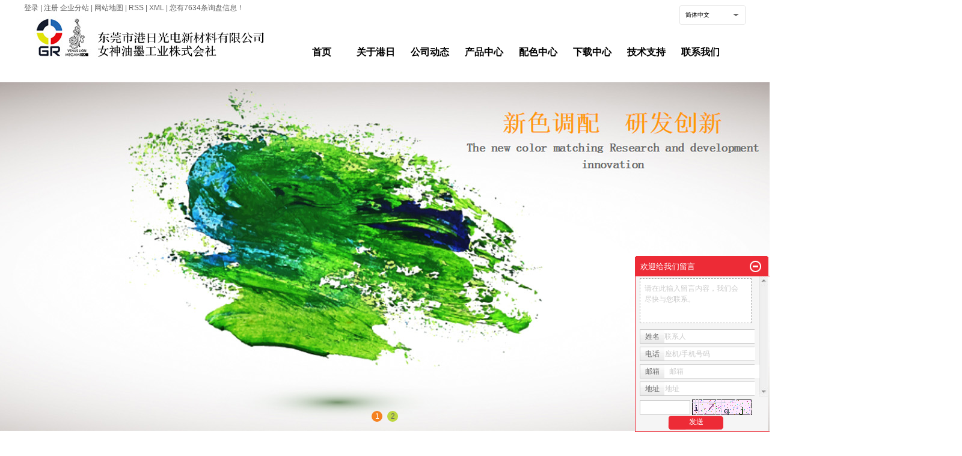

--- FILE ---
content_type: text/html;charset=utf-8
request_url: http://www.gang-ri.com/kunshan.html
body_size: 8021
content:
<!DOCTYPE html>
<html lang="zh-CN">

<head>
    <meta charset="utf-8">
    <meta http-equiv="X-UA-Compatible" content="IE=edge,chrome=1">
    <title>
        昆山女神油墨_昆山UV胶印油墨_昆山油性胶印油墨-东莞港日印刷材料科技有限公司
    </title>
    <meta name="keywords" content="昆山女神油墨,昆山UV胶印油墨,昆山油性胶印油墨,东莞市港日光电新材料有限公司" />
    <meta name="description" content="东莞港日印刷材料科技有限公司生产UV胶印油墨和油性胶印油墨，2013年亦成功研制了LED冷光固化胶印油墨和ECO UV高效环保型胶印油墨等产品，走在行业之技术领先地位！欢迎来电咨询：0769-38846868" />
    <meta name="baidu-site-verification" content="7uNydPcpf7" />
    <meta name="360-site-verification" content="0871f91874ecc0c5a093f8a9cb354b13" />

            <link rel="stylesheet" type="text/css" href="http://www.gang-ri.com/template/default/style/base.css?9.2" />
    <link rel="stylesheet" type="text/css" href="http://www.gang-ri.com/template/default/style/model.css?9.2" />
    <link rel="stylesheet" type="text/css" href="http://www.gang-ri.com/template/default/style/main.css?9.2" />
    <link rel="stylesheet" type="text/css" href="http://www.gang-ri.com/template/default/style/css1.css?9.2" />
    <link rel="stylesheet" type="text/css" href="http://www.gang-ri.com/template/default/style/aos.css?9.2" />

    <link rel="stylesheet" type="text/css" href="http://www.gang-ri.com/data/user.css?9.2" />
    <script src="http://www.gang-ri.com/template/default/js/jquery-1.8.3.min.js?9.2"></script>
    <script src="http://www.gang-ri.com/template/default/js/aos.js?9.2"></script>
    <script src="http://www.gang-ri.com/template/default/js/js1.js"></script>
    <script src="http://www.gang-ri.com/template/default/js/js2.js"></script>

    <script>
        var url = 'http://www.gang-ri.com/';
        var M_URL = 'http://www.gang-ri.com/m/';
    </script>
    <script src="http://www.gang-ri.com/template/default/js/mobile.js?9.2"></script>
</head>

<body>

    <!-- 公共头部包含 -->
    <div id="header">

    <div class="tong k4 clearfix">


        <div class="k1 fl">
                 <a href="http://www.gang-ri.com/login.php">登录</a> |
    <a href="http://www.gang-ri.com/login.php?act=regis">注册</a>
        
            <a href="http://www.gang-ri.com/region/">企业分站</a> |
            <a href="http://www.gang-ri.com/sitemap/">
                网站地图
            </a> |
            <a href="http://www.gang-ri.com/rss.xml">RSS</a> |
            <a href="http://www.gang-ri.com/sitemap.xml">XML</a> |
            <a href="http://www.gang-ri.com/dm/" class="feedback" target="_blank" rel="nofollow">您有<span class="f_count">7634</span>条询盘信息！</a>
        </div>


    </div>



    <div class="top clearfix">
        <div class="logo">
            <a href="http://www.gang-ri.com/" class="logo"><img alt="女神油墨" src="http://www.gang-ri.com/data/images/other/20250921152352_339.jpg" /></a>
        </div>
        <div class="topLink">


            <div id='layer57F767FB4BB0DD69BA50B08592D5E537' type='multilingual' class='cstlayer fr cstlayer1' mid="" deg='0'>
                <div class="wp-multilingual_content" style="border: 0px solid transparent; width: 125px; height: 33px; padding: 0px;" langstyle="custom6">
                    <style type="text/css">
                        #layer57F767FB4BB0DD69BA50B08592D5E537 .custom_dom_class,
                        .aout {
                            -webkit-border-radius: 3px;
                            -moz-border-radius: 3px;
                            border-radius: 3px;
                            padding-left: 1px;
                            padding-right: 1px;
                            font-size: 10px;
                            color: rgb(0, 0, 0);
                            background-color: rgb(255, 255, 255);
                        }
                    </style>
                    <div skin="custom6" class="wp-multilingual_css" style="display:none;"></div>
                    <div class="wp-content">

                        <div class="sitestar-lan-ver5 custom_dom_class">
                            <div class="aout">
                                <div class="aout_over wp-language-2 wp-langitem-layer57F767FB4BB0DD69BA50B08592D5E537"></div>

                                <a href="http://www.gang-ri.com/" class="" style="color:#000;">简体中文</a> </div>
                            <div class="text-a">
                                <a href="http://www.gang-ri.com/" class="wp-language-1 wp-langitem-layer57F767FB4BB0DD69BA50B08592D5E537" style="color:#000;">English</a>
                            </div>
                        </div>

                    </div>
                </div>

            </div>



            <!-- 导航栏包含 -->
            <div id="menu">
    <ul class="nav clearfix">
        <li><a href="http://www.gang-ri.com/">首页</a></li>
        <li><a href="http://www.gang-ri.com/about/">关于港日</a>
            <div class="sec">
                                <a href="http://www.gang-ri.com/about/company.html" >公司简介</a>
                                <a href="http://www.gang-ri.com/about/contact.html" >联系我们</a>
                            </div>
        </li>

        <li><a href="http://www.gang-ri.com/news/">公司动态</a>
            <div class="sec">
                                <a href="http://www.gang-ri.com/news/company/">
                    公司新闻
                </a>
                                <a href="http://www.gang-ri.com/news/xydt/">
                    行业新闻
                </a>
                            </div>
        </li>

        <li>
            <a href="http://www.gang-ri.com/product/">
                产品中心
            </a>
            <div class="sec">
                                <a href="http://www.gang-ri.com/product/kunshan_cpfl100/" >昆山普通胶印油墨</a>
                                <a href="http://www.gang-ri.com/product/kunshan_cpfly0c5/" >昆山UV 胶印油墨</a>
                                <a href="http://www.gang-ri.com/product/kunshan_cpfle872/" >昆山辅助材料</a>
                                <a href="http://www.gang-ri.com/product/kunshan_cpflsdab/" >昆山代理产品</a>
                            </div>
        </li>

        <li><a href="http://www.gang-ri.com/about_pszx/" rel="nofollow">配色中心</a></li>


        <li>
               <a href="http://www.gang-ri.com/login.php" >下载中心</a>
          </li>


        <li><a href="http://www.gang-ri.com/message/" rel="nofollow">技术支持</a></li>
        <li class="lxff"><a href="http://www.gang-ri.com/about/contact.html">联系我们</a></li>
    </ul>
</div>

<script type="text/javascript">
    //$(function() {
    $('.nav > li').hover(function() {
    var sec_count = $(this).find('.sec a').length;
    var a_height = $(this).find('.sec a').eq(0).height();
    var sec_height = sec_count * a_height;
    $(this).find('.sec').stop().animate({
        height: sec_height
    }, 300);
    }, function() {
    $(this).find('.sec').stop().animate({
        height: 0
    }, 300);
    });
    });
</script>



                    </div>
    </div>


</div>
<script type="text/javascript">
    $(function() {
        $('.translate-en a').last().css('border', 'none');
        $('.translate li').hover(function() {
            $(this).find('.translate-en').stop().slideDown();
        }, function() {
            $(this).find('.translate-en').stop().slideUp();
        });
    });
</script>
<script>
    $(function() {
        $('.aout_over').click(function() {
            $('.text-a').slideToggle();
        })
    });
</script>



<div class="banner8">
    <ul class="bb8">
                <li>
            <a title="女神油墨" >
        <img src="http://www.gang-ri.com/data/images/slide/20180118092821_638.jpg" alt="女神油墨" width="1920" height="580" />
       </a>
        </li>
                <li>
            <a title="女神油墨" >
        <img src="http://www.gang-ri.com/data/images/slide/20180112152819_136.jpg" alt="女神油墨" width="1920" height="580" />
       </a>
        </li>
            </ul>
</div>


    <div class="tong1 c1bg" style="display:none;">
        <div class="tong c1 clearfix">
            <div class="c1-1 fl" aos="fade-up">
                <img src="http://www.gang-ri.com/template/default/images/img1.png" />
            </div>
            <div class="c1-2 fr " aos="fade-left">
                新色调配&nbsp;技术研发
                <dd>The new color matching technology research and<br>development</dd>
            </div>
        </div>
    </div>



    <script>
        AOS.init({
            easing: 'ease-out-back',
            duration: 1000
        });
    </script>



    <div class="tong search clearfix">
        <h1 class="hotSearch">热门搜索：
            <a href="http://www.gang-ri.com/search.php?wd=%E5%A5%B3%E7%A5%9E%E6%B2%B9%E5%A2%A8">女神油墨</a><a href="http://www.gang-ri.com/search.php?wd=UV%E8%83%B6%E5%8D%B0%E6%B2%B9%E5%A2%A8">UV胶印油墨</a><a href="http://www.gang-ri.com/search.php?wd=%E6%B2%B9%E6%80%A7%E8%83%B6%E5%8D%B0%E6%B2%B9%E5%A2%A8">油性胶印油墨</a>
        </h1>

        <form method="get" name="formsearch" id="formsearch" action="http://www.gang-ri.com/search.php">
            <input type='text' name='wd' id="keyword" value="请输入搜索关键词" />
            <input type="submit" id="s_btn" value="搜索" />
        </form>
    </div>


    <div class="tong1 c2bg">
        <div class="tong c2 clearfix">
            <div class="c2-1 fl" style="display:none;">
                <p><img src="/data/upload/image/20171130/1512011284366501.png" title="UV胶印油墨" alt="UV胶印油墨" width="498" height="419" border="0" vspace="0" style="width: 498px; height: 419px;"/></p>
            </div>
            <div class="c2-2">

                <div class="er" style="display:none;">
                    <p><img src="/data/upload/image/20180116/1516095657584893.jpg" title="1516095657584893.jpg" alt="未标题-1.jpg"/></p>
                </div>

                <h2>关于我们<br>ABOUT US</h2>
                <dd>
                    <p><span style="font-size: 16px; font-family: 微软雅黑, &quot;Microsoft YaHei&quot;;">东莞市港日光电新材料有限公司前身于2003年7月在博罗县园洲镇成立胶印油墨生产基地，</span></p><p><span style="font-size: 16px; font-family: 微软雅黑, &quot;Microsoft YaHei&quot;;">公司拥有气相色谱仪（7890A）、顶空进样器（7694E）、X萤光光谱仪、X-rite分光光度仪、红外线光谱仪、</span></p><p><span style="font-size: 16px; font-family: 微软雅黑, &quot;Microsoft YaHei&quot;;">气相色谱仪（GC7000）等先进检测设备。</span></p>
                </dd>
                <a href="about/" class="ck1">
                更多信息>
                </a>
            </div>
        </div>
    </div>


    <div class="c3bg">
        <div class="tong c3 clearfix">
            <h2>产品展示
                <dd>PRODUCT DISPLAY</dd>
            </h2>
       
            <div class="sort1">
                
            <ul >
                                <li>
                    <a href="http://www.gang-ri.com/product/kunshan_cpfl100/" class="a">
                        昆山普通胶印油墨
                    </a>

                    <ul>
                                                <li>
                            <a href="http://www.gang-ri.com/product/kunshan_GVCKPExl862/" class="b">
                                昆山GVC KPE系列
                            </a>
                        </li>
                                                <li>
                            <a href="http://www.gang-ri.com/product/kunshan_GVCKPEddym6ff/" class="b">
                                昆山GVC KPE 大豆油墨
                            </a>
                        </li>
                                                <li>
                            <a href="http://www.gang-ri.com/product/kunshan_czwyym807/" class="b">
                                昆山纯植物油油墨
                            </a>
                        </li>
                                            </ul>

                </li>
                                <li>
                    <a href="http://www.gang-ri.com/product/kunshan_cpfly0c5/" class="a">
                        昆山UV 胶印油墨
                    </a>

                    <ul>
                                                <li>
                            <a href="http://www.gang-ri.com/product/kunshan_fyp501/" class="b">
                                昆山凡用品
                            </a>
                        </li>
                                                <li>
                            <a href="http://www.gang-ri.com/product/kunshan_spypbzbzf2a/" class="b">
                                昆山食品、药品包装、杯子
                            </a>
                        </li>
                                                <li>
                            <a href="http://www.gang-ri.com/product/kunshan_ybyxl3c0/" class="b">
                                昆山烟包用系列
                            </a>
                        </li>
                                                <li>
                            <a href="http://www.gang-ri.com/product/kunshan_slzyxlcda/" class="b">
                                昆山塑料专用系列
                            </a>
                        </li>
                                                <li>
                            <a href="http://www.gang-ri.com/product/kunshan_dlsxlb20/" class="b">
                                昆山低卤素系列
                            </a>
                        </li>
                                                <li>
                            <a href="http://www.gang-ri.com/product/kunshan_yxkgbkf4d/" class="b">
                                昆山银行卡、贵宾卡
                            </a>
                        </li>
                                                <li>
                            <a href="http://www.gang-ri.com/product/kunshan_UVddxl5d0/" class="b">
                                昆山UV 大豆系列
                            </a>
                        </li>
                                                <li>
                            <a href="http://www.gang-ri.com/product/kunshan_rPVCzy9a7/" class="b">
                                昆山软PVC专用
                            </a>
                        </li>
                                                <li>
                            <a href="http://www.gang-ri.com/product/kunshan_UVLEDxl69e/" class="b">
                                昆山UV-LED系列
                            </a>
                        </li>
                                                <li>
                            <a href="http://www.gang-ri.com/product/kunshan_UVsdlECOxle47/" class="b">
                                昆山UV 省电力ECO系列
                            </a>
                        </li>
                                                <li>
                            <a href="http://www.gang-ri.com/product/kunshan_jym204/" class="b">
                                昆山金银墨
                            </a>
                        </li>
                                                <li>
                            <a href="http://www.gang-ri.com/product/kunshan_nmmdyyecc/" class="b">
                                昆山耐磨墨斗哑油
                            </a>
                        </li>
                                                <li>
                            <a href="http://www.gang-ri.com/product/kunshan_fmsxga72/" class="b">
                                昆山仿磨砂效果
                            </a>
                        </li>
                                                <li>
                            <a href="http://www.gang-ri.com/product/kunshan_UVECOfms76b/" class="b">
                                昆山UV ECO仿磨砂
                            </a>
                        </li>
                                                <li>
                            <a href="http://www.gang-ri.com/product/kunshan_tbgyc1b/" class="b">
                                昆山涂布光油
                            </a>
                        </li>
                                                <li>
                            <a href="http://www.gang-ri.com/product/kunshan_UVjyymzj230/" class="b">
                                昆山UV 胶印油墨助剂
                            </a>
                        </li>
                                                <li>
                            <a href="http://www.gang-ri.com/product/kunshan_swjym7b9/" class="b">
                                昆山生物基油墨
                            </a>
                        </li>
                                            </ul>

                </li>
                                <li>
                    <a href="http://www.gang-ri.com/product/kunshan_cpfle872/" class="a">
                        昆山辅助材料
                    </a>

                    <ul>
                                                <li>
                            <a href="http://www.gang-ri.com/product/kunshan_nsUVxcs34d/" class="b">
                                昆山女神UV洗车水
                            </a>
                        </li>
                                                <li>
                            <a href="http://www.gang-ri.com/product/kunshan_nsUVsgqxjcf7/" class="b">
                                昆山女神UV水辊清洗剂
                            </a>
                        </li>
                                                <li>
                            <a href="http://www.gang-ri.com/product/kunshan_nsUVqjg87f/" class="b">
                                昆山女神UV起积膏
                            </a>
                        </li>
                                            </ul>

                </li>
                                <li>
                    <a href="http://www.gang-ri.com/product/kunshan_cpflsdab/" class="a">
                        昆山代理产品
                    </a>

                    <ul>
                                                <li>
                            <a href="http://www.gang-ri.com/product/kunshan_yttkqzj1eb/" class="b">
                                昆山伊藤切纸机
                            </a>
                        </li>
                                                <li>
                            <a href="http://www.gang-ri.com/product/kunshan_rbegyARAKAWAxsy718/" class="b">
                                昆山日本二宫印ARAKAWA吸塑油
                            </a>
                        </li>
                                            </ul>

                </li>
                            </ul>
            </div>
            
        <div class="tong c3 clearfix">
            <div class="content">


                <ul class="product_list1 roll_product clearfix">
                                        <li>
                        <a href="http://www.gang-ri.com/product/kunshan_253.html" title="昆山纯植物油油墨" class="img"><img src="http://www.gang-ri.com/data/images/product/thumb_20230421223424_107.jpg" alt="昆山纯植物油油墨" /></a>
                        <h3>
                            <a href="http://www.gang-ri.com/product/kunshan_253.html" title="昆山纯植物油油墨">
                                昆山纯植物油油墨
                            </a>
                        </h3>
                    </li>
                                        <li>
                        <a href="http://www.gang-ri.com/product/kunshan_252.html" title="昆山UV 生物基油墨" class="img"><img src="http://www.gang-ri.com/data/images/product/thumb_20230421223409_338.jpg" alt="昆山UV 生物基油墨" /></a>
                        <h3>
                            <a href="http://www.gang-ri.com/product/kunshan_252.html" title="昆山UV 生物基油墨">
                                昆山UV 生物基油墨
                            </a>
                        </h3>
                    </li>
                                        <li>
                        <a href="http://www.gang-ri.com/product/kunshan_234.html" title="昆山UV MEGACURE  09系列" class="img"><img src="http://www.gang-ri.com/data/images/product/thumb_20171214135316_590.jpg" alt="昆山UV MEGACURE  09系列" /></a>
                        <h3>
                            <a href="http://www.gang-ri.com/product/kunshan_234.html" title="昆山UV MEGACURE  09系列">
                                昆山UV MEGACURE  09系列
                            </a>
                        </h3>
                    </li>
                                        <li>
                        <a href="http://www.gang-ri.com/product/kunshan_235.html" title="昆山UV MEGACURE MW-F系列" class="img"><img src="http://www.gang-ri.com/data/images/product/thumb_20171214135556_740.jpg" alt="昆山UV MEGACURE MW-F系列" /></a>
                        <h3>
                            <a href="http://www.gang-ri.com/product/kunshan_235.html" title="昆山UV MEGACURE MW-F系列">
                                昆山UV MEGACURE MW-F系列
                            </a>
                        </h3>
                    </li>
                                        <li>
                        <a href="http://www.gang-ri.com/product/kunshan_237.html" title="昆山UV MEGACURE MW-LED系列" class="img"><img src="http://www.gang-ri.com/data/images/product/thumb_20171214140012_349.jpg" alt="昆山UV MEGACURE MW-LED系列" /></a>
                        <h3>
                            <a href="http://www.gang-ri.com/product/kunshan_237.html" title="昆山UV MEGACURE MW-LED系列">
                                昆山UV MEGACURE MW-LED系列
                            </a>
                        </h3>
                    </li>
                                        <li>
                        <a href="http://www.gang-ri.com/product/kunshan_236.html" title="昆山UV MEGACURE MSP-LED系列" class="img"><img src="http://www.gang-ri.com/data/images/product/thumb_20171214135816_330.jpg" alt="昆山UV MEGACURE MSP-LED系列" /></a>
                        <h3>
                            <a href="http://www.gang-ri.com/product/kunshan_236.html" title="昆山UV MEGACURE MSP-LED系列">
                                昆山UV MEGACURE MSP-LED系列
                            </a>
                        </h3>
                    </li>
                                        <li>
                        <a href="http://www.gang-ri.com/product/kunshan_238.html" title="昆山UV 省電環保-Eco MSP 系列" class="img"><img src="http://www.gang-ri.com/data/images/product/thumb_20171214141535_116.jpg" alt="昆山UV 省電環保-Eco MSP 系列" /></a>
                        <h3>
                            <a href="http://www.gang-ri.com/product/kunshan_238.html" title="昆山UV 省電環保-Eco MSP 系列">
                                昆山UV 省電環保-Eco MSP 系列
                            </a>
                        </h3>
                    </li>
                                        <li>
                        <a href="http://www.gang-ri.com/product/kunshan_239.html" title="昆山UV 省電環保-Eco SO 大豆系列" class="img"><img src="http://www.gang-ri.com/data/images/product/thumb_20171214140958_145.jpg" alt="昆山UV 省電環保-Eco SO 大豆系列" /></a>
                        <h3>
                            <a href="http://www.gang-ri.com/product/kunshan_239.html" title="昆山UV 省電環保-Eco SO 大豆系列">
                                昆山UV 省電環保-Eco SO 大豆系
                            </a>
                        </h3>
                    </li>
                                    </ul>

            </div>


        </div>
    </div>



    <div class="c4bg">
        <div class="tong c4 clearfix">
            <h2>新闻资讯
                <dd>NEWS INFORMATION</dd>
            </h2>
            <div class="c4-1 fl">
                <ul class="news_list1">
                                        <li>
                        <a href="http://www.gang-ri.com/news/838.html" title="新产品发布--生物基油墨">
                            新产品发布--生物基油墨
                        </a>
                    </li>
                                        <li>
                        <a href="http://www.gang-ri.com/news/837.html" title="新产品发布--纯植物油油墨">
                            新产品发布--纯植物油油墨
                        </a>
                    </li>
                                        <li>
                        <a href="http://www.gang-ri.com/news/836.html" title="港日带你了解UV油墨和UV喷墨油墨">
                            港日带你了解UV油墨和UV喷墨油墨
                        </a>
                    </li>
                                    </ul>
            </div>
            <div class="c4-2 fr">
                <p><img src="/data/upload/image/20171130/1512018783210038.png" title="UV胶印油墨" alt="UV胶印油墨" width="420" height="420" border="0" vspace="0" style="width: 420px; height: 420px;"/></p>
            </div>
        </div>
    </div>



    <div style="display:none;"class="f_link">友情链接：
            </div>
    <div id="footer">
    <div class="nav_foot">
       <p>
    <a href="http://www.gang-ri.com/" target="_self">首页</a>　　　
    <a href="http://www.gang-ri.com/about/" target="_self">关于港日</a>　　　　
    <a href="http://www.gang-ri.com/news/" target="_self">公司动态</a>　　　　
    <a href="http://www.gang-ri.com/product/" target="_self">产品中心</a>　
    &nbsp;&nbsp;
        <a href="http://www.gang-ri.com/login.php" >下载中心</a>
          &nbsp;&nbsp;&nbsp;
    <a href="http://www.gang-ri.com/message/" target="_self">技术支持</a>　　　　
    <a href="http://www.gang-ri.com//about/contact.html" target="_self">联系我们</a>
</p>
    </div>
    <div class="copyright">
        <p><span style="font-family: 微软雅黑, &quot;Microsoft YaHei&quot;;">Copyright©2016 东莞市港日光电新材料有限公司 All Rights Reserved<span style="font-family: 微软雅黑, &quot;Microsoft YaHei&quot;;">©</span><a href="https://beian.miit.gov.cn/" target="_self">粤ICP备17160086号</a>&nbsp;未经许可严禁复制</span></p>
    </div>
    <div style="">
        技术支持：<a href="https://www.zoonet.cn/">惠州中网科技</a>
    </div>
    <div style="display:none;"><a href="http://www.gang-ri.com/getkey/" title="热推产品">热推产品</a>&nbsp;&nbsp;|&nbsp;&nbsp;
        主营区域：
                <span><a href="http://www.gang-ri.com/henan.html">河南</a></span>
                <span><a href="http://www.gang-ri.com/sando.html">山东</a></span>
                <span><a href="http://www.gang-ri.com/hebei.html">河北</a></span>
                <span><a href="http://www.gang-ri.com/tain.html">天津</a></span>
                <span><a href="http://www.gang-ri.com/kunshan.html">昆山</a></span>
                <span><a href="http://www.gang-ri.com/guangdo.html">广东</a></span>
                <span><a href="http://www.gang-ri.com/beij.html">北京</a></span>
                <span><a href="http://www.gang-ri.com/shanghai.html">上海</a></span>
                <span><a href="http://www.gang-ri.com/zhejiang.html">浙江</a></span>
                <span><a href="http://www.gang-ri.com/shuzuo.html">苏州</a></span>
                    </div>
</div>

<!-- 此处为统计代码 -->
<script>
var _hmt = _hmt || [];
(function() {
  var hm = document.createElement("script");
  hm.src = "https://hm.baidu.com/hm.js?34a0c1392197dd2543908e7d74543af5";
  var s = document.getElementsByTagName("script")[0]; 
  s.parentNode.insertBefore(hm, s);
})();
</script><script type='text/javascript'>
    (function(a, b, c, d, e, j, s) {
        a[d] = a[d] || function() {
            (a[d].a = a[d].a || []).push(arguments)
        };
        j = b.createElement(c),
            s = b.getElementsByTagName(c)[0];
        j.async = true;
        j.charset = 'UTF-8';
        j.src = 'https://static.meiqia.com/widget/loader.js';
        s.parentNode.insertBefore(j, s);
    })(window, document, 'script', '_MEIQIA');
    _MEIQIA('entId', 'e166e182b8c68c1a7c6518a2d8fbf360');
</script><script>
document.onkeydown = function(e){
var e=e||event;
if (e.ctrlKey==1 && e.keyCode==67){
return false;
}
}//防止ctrl+C
document.body.oncopy = function (){return false;} //阻止复制
</script>
<script> document.body.onselectstart=document.body.oncontextmenu=function(){return false;};</script>


<!--[if IE 6]>  
<style type="text/css">
#m_div{position:absolute;}
</style>  
<![endif]-->
<div id="m_div">
<div class="w_title">
	<div id="m_top"></div>
	<div id="m_mid"></div>
	<div id="m_bot">欢迎给我们留言</div>
	<a href="javascript:void(0);" class="m_close" title="最小化"></a>
</div>
<form class="message w_message" action="http://www.gang-ri.com/message/" method="post">
	<input name="action" type="hidden" value="saveadd" />
 	<div class='index_message'>
    	<span class="m_label d_label">请在此输入留言内容，我们会尽快与您联系。</span>
		<textarea id="content" rows="2" cols="80" name="content" class="m_input"></textarea>
 	</div>
	<div class='name_input clearfix'>
    	<div class='input_left'>姓名</div>
     	<div class='input_right'>
        	<span class="m_label">联系人</span>   
        	<input id="name" name="name" type="text" class="m_input" />
    	</div>
	</div>

	<div class='name_input clearfix'>
    	<div class='input_left'>电话</div>
    	<div class='input_right'>
        	<span class="m_label">座机/手机号码</span>
	    	<input id="contact" name="contact" type="text" class="m_input" />
        </div>
    </div>

    <div class='name_input clearfix'>
    	<div class='input_left'>邮箱</div>
    	<div class='input_right'>
        	<span class="m_label">邮箱</span>
	    	<input id="email" name="email" type="text" class="m_input" />
        </div>
    </div>

    <div class='name_input clearfix'>
    	<div class='input_left'>地址</div>
    	<div class='input_right'>
        	<span class="m_label">地址</span>
	    	<input id="address" name="address" type="text" class="m_input" />
        </div>
    </div>
 
	<div id="code">
		<input id="checkcode" name="checkcode" type="text" /> 
	    <img id="checkCodeImg" src="http://www.gang-ri.com/data/include/imagecode.php?act=verifycode" onclick="changCode('http://www.gang-ri.com/')"  />
	</div>
 
	<div class="m_under">
		<input type="submit" class="msgbtn" name="btn" value="发送" />
    </div>
</form>
</div>
<script type="text/javascript">
$(".w_title").toggle(function(){
	$(".w_message").hide();
	$(".m_close").attr("title","最大化");	
	$(".m_close").addClass("m_open");
},
function(){
	$(".w_message").show();
	$(".m_close").attr("title","最小化");
	$(".m_close").removeClass("m_open");	
}
);
var currentid='4';
if(currentid!='7')
{
	switch(currentid)
	{
		case '1':
		 $('#m_top').css('background','#3cb6a2');
		 $('#m_mid').css('background','#3cb6a2');
		 $('#m_bot').css('background','#3cb6a2');
		 $('.w_message').css('border-color','#3cb6a2');
		 $('.w_message .msgbtn').css('background','url("http://www.gang-ri.com/template/default/images/newadd/style1.png") left bottom no-repeat');
		break;

		case '2':
		  $('#m_top').css('background','#8039c5');
		  $('#m_mid').css('background','#8039c5');
		  $('#m_bot').css('background','#8039c5');
		  $('.w_message').css('border-color','#8039c5');
		  $('.w_message .msgbtn').css('background','url("http://www.gang-ri.com/template/default/images/newadd/style2.png") left bottom no-repeat');
		break;

		case '3':
		  $('#m_top').css('background','#ffc50c');
		  $('#m_mid').css('background','#ffc50c');
		  $('#m_bot').css('background','#ffc50c');
		  $('.w_message').css('border-color','#ffc50c');
		  $('.w_message .msgbtn').css('background','url("http://www.gang-ri.com/template/default/images/newadd/style3.png") left bottom no-repeat');
		break;

		case '4':
		  $('#m_top').css('background','#ed2b36');
		  $('#m_mid').css('background','#ed2b36');
		  $('#m_bot').css('background','#ed2b36');
		  $('.w_message').css('border-color','#ed2b36');
		  $('.w_message .msgbtn').css('background','url("http://www.gang-ri.com/template/default/images/newadd/style4.png") left bottom no-repeat');
		break;

		case '5':
		  $('#m_top').css('background','#e4531a');
		  $('#m_mid').css('background','#e4531a');
		  $('#m_bot').css('background','#e4531a');
		  $('.w_message').css('border-color','#e4531a');
		  $('.w_message .msgbtn').css('background','url("http://www.gang-ri.com/template/default/images/newadd/style5.png") left bottom no-repeat');
		break;

		case '6':
		  $('#m_top').css('background','#74cb17');
		  $('#m_mid').css('background','#74cb17');
		  $('#m_bot').css('background','#74cb17');
		  $('.w_message').css('border-color','#74cb17');
		  $('.w_message .msgbtn').css('background','url("http://www.gang-ri.com/template/default/images/newadd/style6.png") left bottom no-repeat');
		break;
 
	}
}
</script>

    <!--底部JS加载区域-->
    <script type="text/javascript" src="http://www.gang-ri.com/template/default/js/common.js?9.2"></script>
    <script type="text/javascript" src="http://www.gang-ri.com/template/default/js/message.js?9.2"></script>
    <script>
        bb8(); //首页banner切换
        scroll(); //产品滚动
    </script>
    


<!--百度自动推送JS-->
<script>
(function(){
    var bp = document.createElement('script');
    var curProtocol = window.location.protocol.split(':')[0];
    if (curProtocol === 'https') {
        bp.src = 'https://zz.bdstatic.com/linksubmit/push.js';
    }
    else {
        bp.src = 'http://push.zhanzhang.baidu.com/push.js';
    }
    var s = document.getElementsByTagName("script")[0];
    s.parentNode.insertBefore(bp, s);
})();
</script>
<script>(function(){
var src = (document.location.protocol == "http:") ? "http://js.passport.qihucdn.com/11.0.1.js?53c66572a1afde42c5c79ffee34a2db9":"https://jspassport.ssl.qhimg.com/11.0.1.js?53c66572a1afde42c5c79ffee34a2db9";
document.write('<script src="' + src + '" id="sozz"><\/script>');
})();
</script>
</body>

</html>

--- FILE ---
content_type: text/css
request_url: http://www.gang-ri.com/template/default/style/main.css?9.2
body_size: 22464
content:
        @CHARSET "UTF-8";
        /*头部样式*/
        
        .cstlayer1 {
            position: absolute;
            right: -14px;
            top: -17px;
        }
        
        #header {}
        
        .tong {
            width: 1200px;
            margin: 0 auto;
        }
        
        .top {
            width: 1200px;
            margin: 0 auto;
        }
        
        .logo {
            float: left;
        }
        
        .topLink {
            width: 777px;
            float: right;
            text-align: right;
            position: relative;
            z-index: 9999;
        }
        
        .translate {
            width: 100px;
            position: absolute;
            left: 0;
            top: 10px;
            z-index: 9999;
        }
        
        .tran-in {
            left: 120px;
        }
        
        .translate li {
            border: 1px dashed #cccccc;
            line-height: 26px;
            text-align: left;
            background: #fff;
        }
        
        .translate li a {
            display: block;
            padding-left: 10px;
            background: url(../images/dot4.png) no-repeat 88% 11px;
        }
        
        .translate li a:hover {
            text-decoration: none;
            color: #275cea;
            cursor: pointer;
        }
        
        .translate-en {
            display: none;
            padding: 6px;
            padding-top: 0px;
        }
        
        .translate li .translate-en a {
            padding-left: 0px;
            text-align: center;
            background: #fff;
            border-bottom: 1px solid #cccccc;
        }
        
        .translate li .translate-en a:hover {
            font-weight: bold;
        }
        
        .topLink .f_count {
            color: #ff0000;
            font-size: 13px;
            font-weight: bold;
        }
        
        .k1 {
            line-height: 26px;
        }
        
        .topLink .k2 {
            color: #074b91;
            font-size: 14px;
            font-family: "微软雅黑";
        }
        
        #menu {
            height: 100px;
            float: right;
            box-sizing: border-box;
            margin-top: 11px;
            margin-right: 30px;
        }
        /*1*/
        
        .tong1 {
            position: relative;
            width: 1920px;
            left: 50%;
            margin-left: -960px;
            top: 0;
        }
        
        .c1bg {
            background: url(../images/88_9luw.jpg) center 0 no-repeat;
            height: 532px;
            margin-top: 50px;
        }
        
        .c1 {
            position: relative;
        }
        
        .c1-1 {
            width: 619px;
            margin-left: 214px;
            margin-top: 10px;
        }
        
        .c1-1 img {
            width: 619px;
            height: 519px;
        }
        
        .c1-2 {
            font-size: 36px;
            text-align: center;
            color: rgb(255, 153, 0);
            line-height: 50px;
            font-weight: 600;
            font-family: 'simsun';
            position: absolute;
            top: 36px;
            right: 0;
            width: 524px;
            z-index: 999;
        }
        
        .c1-2 dd {
            line-height: 25px;
            color: rgb(102, 102, 102);
            font-size: 18px;
        }
        /*2*/
        
        .c2bg {
            margin-top: 10px;
            background: url(../images/c2.jpg) center 0 no-repeat;
            height: 320px;
        }
        
        .c2-1 {
            margin-top: 81px;
            width: 500px;
        }
        
        .c2-2 {
            /*width: 688px;*/
            margin-top: 60px;
            position: relative;
        }
        
        .c2-2 h2 {
            color: rgb(72, 56, 56);
            font-size: 26px;
            font-weight: 700;
            line-height: 32px;
            font-family: 'simsun';
            text-align: center;
        }
        
        .c2-2 dd {
            margin-top: 36px;
            font-family: 'simsun';
            color: #5a5a5a;
            font-size: 12px;
            line-height: 20px;
            text-align: center;
        }
        
        a.ck1 {
            display: block;
            width: 178px;
            margin: 0 auto;
            height: 48px;
            border: 1px solid #d2b7a2;
            color: rgba(72, 56, 56, 1);
            line-height: 48px;
            text-align: center;
            margin-top: 18px;
        }
        
        a.ck1:hover {
            background: #483838;
            color: #fff;
        }
        
        .er {
            position: absolute;
            z-index: 999;
            right: 77px;
            top: -12px;
        }
        /*3*/
        
        .c3bg {
            background: rgb(237, 237, 237);
            padding-bottom: 6px;
            box-sizing: border-box;
            padding-top: 60px;
        }
        
        .c3 h2 {
            text-align: center;
            font-family: 'simsun';
            color: rgb(72, 56, 56);
            font-size: 20px;
            line-height: 28px;
            font-weight: 400;
        }
        
        .c3 h2 dd {
            font-size: 24px;
            line-height: 34px;
            font-family: '微软雅黑';
        }
        
     .sort1 {
            background: url(../images/sort1.jpg) repeat-x;
            position: relative;
            padding: 0 15px;
            height: 50px;
            text-align: center;
        }
        
        .sort1 li {
            width: 234px;
            line-height: 50px;
            text-align: center;
            display:  inline-block;
        }
        
        .sort1 li:hover {
            background: url(../images/sort1h.jpg) repeat-x;
        }
        
        .sort1 li:hover a {
            color: #333;
        }
        
        .sort1 li a {
            line-height: 50px;
            font-size: 14px;
            color: #fff;
        }
        
        .sort1 li ul {
            z-index: 2;
            left: 0;
            display: none;
            top: 50px;
            background-image: url(../images/png_bg.png);
            background-repeat: repeat;
            background-color: rgb(251, 251, 251);
            background-position: left top;
            bottom: auto;
            width: 100%;
            position: absolute;
            padding-bottom: 3px;
            padding-top: 3px;
            box-sizing: border-box;
        }
        
        .sort1 li:hover ul {
            display: block;
        }
        
        .sort1 li ul li {
            text-align: center;
            float: left;
            background-color: #fbfbfb;
            background-position: top left;
            background-repeat: repeat;
            height: 25px;
            line-height: 25px;
            font-weight: normal;
            width: auto;
        }
        
        .sort1 li ul li a {
            white-space: nowrap;
            color: #666666;
            text-align: center;
            float: left;
            display: block;
            padding: 0 10px 0 10px;
            font-family: arial;
            font-size: 12px;
            text-decoration: none;
            font-weight: normal;
            font-style: normal;
            line-height: 25px;
        }
        
        .sort1 li ul li a:visited {
            color: #666666;
        }
        
        .sort1 li ul li a:hover {
            background: #fd6d0a;
            color: #fff;
        }
        
        .sort1 li:nth-child(3) ul {
            padding-left: 596px;
        }
        
        .sort1 li:nth-child(4) ul {
         padding-left: 839px;
        }
        
        .sort1 li:nth-child(5) ul {
            padding-left: 974px;
        }
        
        .c3 .content {
            margin: 0 auto;
            margin-top: 60px;
            padding: 20px;
            border: 0px solid transparent;
            width: 1160px;
            height: 468px;
            overflow: hidden;
            background-color: rgb(255, 255, 255);
        }
        
        .product_list1 li {
            float: left;
            margin-right: 89px;
            margin-bottom: 10px;
            width: 180px;
            margin-left: 30px;
        }
        
        .product_list1 li img {
            width: 180px;
            height: 180px;
        }
        
        .product_list1 li:nth-child(4n) {
            margin-right: 0;
        }
        
        .product_list1 li h3 {
            font-weight: 400;
            height: 44px;
            overflow: hidden;
        }
        
        .product_list1 li h3 a {
            color: #5a5a5a;
            line-height: 22px;
            font-size: 16px;
        }
        /*4*/
        
        .c4bg {
            background-color: rgb(255, 153, 0);
            padding-bottom: 28px;
            box-sizing: border-box;
            padding-top: 88px;width: 1200px;
margin: 0 auto;
margin-top: 60px
        }
        
        .c4 h2 {
            text-align: center;
            font-family: 'simsun';
            color: #fff;
            font-size: 20px;
            line-height: 28px;
            font-weight: 400;
        }
        
        .c4 h2 dd {
            font-size: 24px;
            line-height: 34px;
            font-family: '微软雅黑';
        }
        
        .c4-1 {
            width: 500px;
            margin-left: 52px;
            margin-top: 52px;
        }
        
        .c4-2 {
            margin-right: 52px;
            width: 420px;
        }
        
        .news_list1 li {
            margin-bottom: 50px;
            padding-bottom: 10px;
            border-bottom: 1px solid #ffffff;
        }
        
        .news_list1 li a {
            color: #fff;
            font-size: 12px;
            line-height: 1;
            font-weight: 600;
        }
        /*热门搜索*/
        
        .search {
            text-align: left;
            height: 24px;
            padding: 5px 10px 5px 10px;
        }
        
        #formsearch {
            float: right;
        }
        
        .hotSearch {
            float: left;
            height: 24px;
            line-height: 24px;
            font-weight: normal;
        }
        /*主体样式*/
        
        #container {
            width: 1200px;
            margin: 0 auto;
            margin-top: 10px;
        }
        
        .menu_cate {
            width: 220px;
            float: left;
        }
        
        .cate_title {
            line-height: 31px;
            padding-left: 15px;
            font-weight: bold;
            font-family: "微软雅黑";
            background: url(../images/nav.png) no-repeat 0% 100%;
            font-size: 14px;
            color: #000;
        }
        
        .about {
            width: 460px;
            float: left;
            margin-left: 12px;
            padding-bottom: 5px;
        }
        
        .about_title {
            line-height: 31px;
            padding-left: 15px;
            font-weight: bold;
            font-family: "微软雅黑";
            background: url(../images/nav.png) no-repeat 0% 100%;
            font-size: 14px;
            color: #000;
        }
        
        .about .content {
            padding: 5px;
            padding-bottom: 12px;
            text-indent: 20px;
        }
        
        .navigation {
            float: right;
            width: 100px;
        }
        
        .index-title {
            line-height: 31px;
            padding-left: 15px;
            font-weight: bold;
            font-family: "微软雅黑";
            background: url(../images/nav.png) no-repeat 0% 100%;
            font-size: 14px;
            color: #000;
        }
        
        .index-table td {
            border: solid #add9c0;
            border-width: 0px 1px 1px 0px;
            padding: 10px 5px;
        }
        
        .index-table {
            border: solid #add9c0;
            border-width: 1px 0px 0px 1px;
            margin-top: 10px;
        }
        /*----- Common css ------*/
        
        .fl {
            float: left;
        }
        
        .fr {
            float: right;
        }
        
        .di {
            _display: inline;
        }
        
        .fwn {
            font-weight: normal;
        }
        
        .dib {
            *display: inline;
            _zoom: 1;
            _display: inline;
            _font-size: 0px;
        }
        /*首页新闻*/
        
        .news_company {
            width: 280px;
            float: right;
        }
        
        .news1_title {
            line-height: 31px;
            padding-left: 15px;
            font-weight: bold;
            font-family: "微软雅黑";
            background: url(../images/nav.png) no-repeat 0% 100%;
            font-size: 14px;
            color: #000;
        }
        
        .news_company .content {
            padding: 5px;
        }
        /*首页左侧联系我们*/
        
        .contact {
            width: 218px;
            float: left;
            padding-bottom: 5px;
            margin-top: 10px;
        }
        
        .contact_title {
            line-height: 31px;
            padding-left: 15px;
            font-weight: bold;
            font-family: "微软雅黑";
            background: url(../images/nav.png) no-repeat 0% 100%;
            font-size: 14px;
            color: #000;
        }
        
        .contact .content {
            padding: 5px;
            padding-left: 8px;
        }
        /*工程案例*/
        
        .case {
            width: 460px;
            float: left;
            margin-left: 12px;
            padding-bottom: 5px;
            margin-top: 10px;
        }
        
        .case_title {
            line-height: 31px;
            padding-left: 15px;
            font-weight: bold;
            font-family: "微软雅黑";
            background: url(../images/nav.png) no-repeat 0% 100%;
            font-size: 14px;
            color: #000;
        }
        
        .case .content {
            padding: 5px;
            padding-bottom: 12px;
            text-indent: 20px;
        }
        
        .news2_company {
            margin-top: 10px;
        }
        /*产品推荐*/
        
        .recommend_product {
            margin-top: 10px;
            width: 692px;
            float: left;
        }
        
        .recommend_product .title {
            line-height: 31px;
            padding-left: 15px;
            font-weight: bold;
            font-family: "微软雅黑";
            background: url(../images/nav.png) no-repeat 0% 100%;
            font-size: 14px;
            color: #000;
        }
        
        .recommend_product .content {
            padding-top: 15px;
            padding-bottom: 14px;
        }
        
        .roll_product li {
            padding-bottom: 0px;
        }
        /*友情链接*/
        
        .f_link {
            width: 1200px;
            margin: 0 auto;
            line-height: 30px;
            background-color: #ececec;
            text-indent: 20px;
        }
        /*页面底部*/
        
        #footer {
            position: relative;
            width: 1200px;
            margin: 0 auto;
            text-align: center;
            font-weight: 700;
            font-size: 15px;
            margin-bottom: 34px;
            margin-top: 34px;
            color: #000;
            font-family: 'simsun';
            line-height: 28px;
        }
        
        #footer a {
            color: #000;
        }
        
        #footer a:hover {
            text-decoration: none;
        }
        
        .nav_foot {
            text-align: center;
            line-height: 28px;
            color: #000;
        }
        
        .copyright {
            text-align: center;
            line-height: 28px;
        }
        /*------------内页-------------------*/
        
        .left .box {
            margin-bottom: 10px;
        }
        
        .left .box h3 {
            line-height: 31px;
            padding-left: 15px;
            font-weight: bold;
            font-family: "微软雅黑";
            background: url(../images/nav.png) no-repeat 0% 100%;
            font-size: 14px;
            color: #000;
        }
        
        .left .box .content {
            padding: 5px 0px;
        }
        
        .prodescription {
            border: 1px solid #e5e5e5;
            background: #f9f9f9;
            line-height: 24px;
            padding: 10px;
            margin-bottom: 15px;
            text-indent: 20px;
        }
        
        .n_banner {
            width: 1920px;
            position: relative;
            margin-left: -960px;
            left: 50%;
            top: 0;
            height: 640px;
            margin-top: 10px;
        }
        
        .n_banner img {
            width: 1920px;
            height: 640px;
        }
        
        .left {
            width: 225px;
            float: left;
        }
        
        .sort_menu {}
        
        .sort_menu h3 {
            background-color: #ececec;
            line-height: 28px;
            padding-left: 15px;
            font-weight: bold;
        }
        
        .sort_product {
            margin-top: 10px;
        }
        
        .sort_product h3 {
            background-color: #ececec;
            line-height: 28px;
            padding-left: 15px;
            font-weight: bold;
        }
        
        .n_contact {
            margin-top: 10px;
        }
        
        .n_contact h3 {
            background-color: #ececec;
            line-height: 28px;
            padding-left: 15px;
            font-weight: bold;
        }
        
        .n_contact .content {
            padding: 5px;
            line-height: 24px;
        }
        
        .right {
            width: 940px;
            float: right;
            padding-bottom: 10px;
        }
        
        .sitemp {
            line-height: 31px;
            height: 31px;
            overflow: hidden;
            padding-right: 10px;
            background: url(../images/nav.png) no-repeat 0% 100%;
        }
        
        .sitemp h2 {
            width: 340px;
            float: left;
            line-height: 31px;
            text-align: center;
            text-align: left;
            text-indent: 15px;
            color: #000;
            font-size: 14px;
        }
        
        .sitemp .site {
            width: 380px;
            float: right;
            text-align: right;
            line-height: 30px;
        }
        
        .right .content {
            padding: 10px;
            padding-top: 15px;
            overflow: hidden;
            line-height: 24px;
        }
        
        .zt1 {
            width: 1200px;
            margin: 0 auto;
        }
        
        .sort2 {
            text-align: center;
            margin-top: 30px;
            margin-bottom: 36px;
        }
        
        .sort2 li {
            display: inline-block;
            margin: 0 56px;
        }
        
        .sort2 li a {
            color: #5a5a5a;
            font-size: 20px;
            line-height: 28px;
            font-family: 'simsun';
        }
        
        .sort2 li a:hover {
            color: #47cdff;
            text-decoration: none;
        }
        
        .news_listn li {
            line-height: 27px;
            margin: 3px 0;
            border-bottom: 1px solid #e2e2e2;
            padding-left: 18px;
            background: url(../images/arrow.png) 0 50% no-repeat;
        }
        
        .news_listn li a {
            color: #5a5a5a;
            font-size: 12px;
            font-weight: 400;
        }
        
        .news_listn li a span {
            color: #929292;
            font-size: 12px;
            float: right;
            font-weight: 400;
        }
        
        .news_listn li a:hover {
            color: #0064D4;
        }
        
        .productn {
            text-align: center;
            font-family: 'simsun';
            color: #000;
            font-weight: 700;
            font-size: 25px;
            line-height: 35px;
            margin-top: 24px;
        }
        
        .productn dd {
            font-size: 24px;
            line-height: 35px;
            font-weight: 400;
            font-family: '微软雅黑';
            color: #5a5a5a;
        }
        
        .product_listn {
            width: 980px;
            margin: 0 auto;
            margin-top: 48px;
        }
        
        .product_listn li {
            width: 150px;
            margin-right: 120px;
            margin-bottom: 10px;
            float: left;
        }
        
        .product_listn li:nth-child(4n) {
            margin-right: 0;
        }
        
        .product_listn li img {
            width: 150px;
            height: 150px;
        }
        
        .product_listn li h3 {
            font-weight: 400;
            height: 44px;
            overflow: hidden;
            text-align: center;
        }
        
        .product_listn li h3 a {
            color: #5a5a5a;
            line-height: 22px;
            font-size: 16px;
        }
        
        .productn1 {
            text-align: center;
            font-family: 'simsun';
            color: rgb(72, 56, 56);
            font-size: 20px;
            line-height: 28px;
            margin-top: 24px;
            font-weight: 400;
            border-bottom: 1px solid #dddddd;
        }
        
        .productn1 dd {
            font-size: 24px;
            line-height: 34px;
            font-weight: 400;
            font-family: '微软雅黑';
        }
        
        .wen {
            margin-top: 65px;
            margin-bottom: 3px;
        }
        
        .sj {
            color: #999999;
            font-family: 'Microsoft YaHei';
            min-height: 23px;
            text-align: center;
        }
        
        .artview_intro {
            font-family: 'Microsoft YaHei';
            border: 1px dashed #ccc;
            padding: 5px;
            line-height: 1.7em;
            color: #868686;
            background-color: #F5F5F5;
            margin-bottom: 10px;
            width: 907px;
            margin: 0 auto;
        }

--- FILE ---
content_type: text/css
request_url: http://www.gang-ri.com/template/default/style/css1.css?9.2
body_size: 38000
content:
/*layer57F767FB4BB0DD69BA50B08592D5E537*/

.sitestar-lan-ver5 {
    background-color: #fff;
    overflow: hidden;
    border-radius: 5px;
    width: 110px;
    text-align: center;
    color: #333333;
}

.sitestar-lan-ver5 .aout {
    display: block;
    height: 30px;
    line-height: 30px;
    text-align: left;
    text-indent: 8px;
    position: relative;
    border: #e5e5e5 1px solid;
}

.sitestar-lan-ver5 .aout_over {
    background: url(http://static.websiteonline.cn/website/plugin/multilingual/styles/custom6/images/sitestar-lan-ver-fan2.png) no-repeat;
    width: 30px;
    height: 30px;
    position: absolute;
    right: 0px;
}

.sitestar-lan-ver5 .text-a {
    box-shadow: 2px 2px 2px #c6c6c6;
    overflow: hidden;
    position: absolute;
    z-index: 2;
    overflow: hidden;
    background-color: #fff;
    width: 108px;
    border-radius: 0 0 3px 3px;
    margin-top: -3px;
    border-left: #e5e5e5 1px solid;
    border-right: #e5e5e5 1px solid;
    border-bottom: #e5e5e5 1px solid;
    display: none;
}

.sitestar-lan-ver5 .text-a a {
    display: block;
    height: 30px;
    line-height: 30px;
    text-indent: 8px;
    text-align: left;
}

.sitestar-lan-ver5 .text-a a:hover {
    background: url(http://static.websiteonline.cn/website/plugin/multilingual/styles/custom6/images/sitestar-lan-ver-fan5.png) repeat;
}


/*layer57F767FB4BB0DD69BA50B08592D5E537*/


/*wp_userlogin_dialog*/

#osx-modal-content,
#osx-modal-data,
#confirm {
    display: none;
}

#osx-overlay {
    background-color: #000;
}

#osx-container {
    background-color: #eee;
    color: #000;
    font: 16px/24px Arial, sans-serif;
    padding-bottom: 4px;
    width: 600px;
    -moz-border-radius-bottomleft: 6px;
    -webkit-border-bottom-left-radius: 6px;
    -moz-border-radius-bottomright: 6px;
    -webkit-border-bottom-right-radius: 6px;
    border-radius: 0 0 6px 6px;
    -moz-box-shadow: 0 0 6px #000;
    -webkit-box-shadow: 0 0 6px #000;
    box-shadow: 0 0 6px #000;
    filter: alpha(opacity=0);
    -moz-opacity: 0;
    opacity: 0;
}

#osx-container a {
    color: #ddd;
}

#osx-container #osx-modal-title {
    color: #000;
    background-color: #ddd;
    border-bottom: 1px solid #ccc;
    font-weight: bold;
    padding: 6px 8px;
    text-shadow: 0 1px 0 #f4f4f4;
}

#osx-container .close {
    display: none;
    position: absolute;
    right: 0;
    top: 0;
}

#osx-container .close a {
    display: block;
    color: #777;
    font-weight: bold;
    padding: 6px 12px 0;
    text-decoration: none;
    text-shadow: 0 1px 0 #f4f4f4;
}

#osx-container .close a:hover {
    color: #000;
}

#osx-container #osx-modal-data {
    font-size: 12px;
    padding: 6px 0;
}

#osx-container h2 {
    margin: 10px 0 6px;
}

#osx-container p {
    margin-bottom: 10px;
}

#osx-container span {
    color: #777;
}

#confirm-overlay {
    background-color: #eee;
    cursor: wait;
}

#confirm-container {
    height: 140px;
    width: 420px;
    font: 16px/22px "Trebuchet MS", Verdana, Arial;
    text-align: left;
    background: #fff;
    border: 2px solid #369;
}

#confirm-container .header {
    height: 30px;
    line-height: 30px;
    width: 100%;
    background: url(../img/confirm/header.gif) repeat-x;
    color: #fff;
    font-weight: bold;
}

#confirm-container .header span {
    padding-left: 8px;
}

#confirm-container .message {
    color: #333;
    font-size: 14px;
    margin: 0;
    padding: 12px 4px 12px 8px;
}

#confirm-container .buttons {
    line-height: 26px;
    width: 160px;
    float: right;
    padding: 10px 8px 0;
}

#confirm-container .buttons div {
    float: right;
    margin-left: 4px;
    width: 70px;
    height: 26px;
    color: #666;
    font-weight: bold;
    text-align: center;
    background: url(../img/confirm/button.gif) repeat-x;
    border: 1px solid #bbb;
    cursor: pointer;
}

#confirm-container a.modal-close,
#confirm-container a.modal-close:link,
#confirm-container a.modal-close:active,
#confirm-container a.modal-close:visited {
    text-decoration: none;
    font-weight: bold;
    position: absolute;
    right: 10px;
    top: 2px;
    color: #fff;
}

#confirm-container a.modal-close:hover {
    color: #ccc;
}


/*wp_userlogin_dialog*/


/*layerF46D128475CA37650CD6EB5663512324*/

.wp-userlogin_content .wp-userlogin_skin4 input.login_input {
    height: 28px;
    width: 130px;
    border: 1px solid #b5b5b5;
    line-height: 28px;
    padding: 0 5px;
    background: url(http://static.websiteonline.cn/website/plugin/userlogin/images/wp-new-member-login-text-input.gif) repeat-x #FFF;
    -moz-border-radius: 2px;
    -webkit-border-radius: 2px;
    border-radius: 2px;
    margin-right: 10px;
}

.wp-userlogin_content .wp-userlogin_skin4 a.login_button {
    display: inline-block;
    text-align: center;
    width: 88px;
    font-weight: bold;
    font-size: 16px;
    background: url(http://static.websiteonline.cn/website/plugin/userlogin/images/wp-new-member-login-button.gif) repeat-x;
    color: #FFF;
    height: 32px;
    line-height: 32px;
}

.wp-userlogin_content .wp-userlogin_skin4 a.login_button:hover {
    background: url(http://static.websiteonline.cn/website/plugin/userlogin/images/wp-new-member-login-button_hover.gif) repeat-x;
}

.wp-userlogin_content .wp-userlogin_skin4 a.reg_button {
    background: none;
    color: #6f6f6f;
    border: none;
    height: 32px;
    line-height: 32px;
    display: inline-block;
    text-align: center;
    width: 70px;
    font-size: 16px;
    margin: 0 5px;
}

.wp-userlogin_content .wp-userlogin_skin4 h4 {
    font-weight: normal;
    font-size: 14px;
    margin-right: 8px;
}

.wp-userlogin_content .wp-userlogin_skin4 .third-party-account {
    padding-top: 5px;
}

.wp-userlogin_content .wp-userlogin_skin4 .third-party-account h2 {
    font-size: 12px;
    font-weight: normal;
    margin-bottom: 5px;
}

.wp-userlogin_content .wp-userlogin_skin4 .third-party-account a {
    margin-right: 10px;
}

.wp-userlogin_content .wp-userlogin_skin4 .wp-new-login-in-two {
    font-size: 14px;
}

.wp-userlogin_content .wp-userlogin_skin4 .wp-new-login-in-two a {
    margin: 0 10px;
}

.wp-userlogin_content .wp-userlogin_skin4 .error {
    color: red;
}

.wp-userlogin_content .wp-userlogin_skin4 td {
    white-space: nowrap;
}

#scroll_container #layerF46D128475CA37650CD6EB5663512324 .userlogin_label {
    font-size: 12px;
    font-family: SimSun;
    color: #ff9900;
    font-weight: normal;
}

#scroll_container #layerF46D128475CA37650CD6EB5663512324 .login_button {
    font-size: 12px;
    font-family: SimSun;
    color: #FFFFFF;
    font-weight: bold;
    background-image: url(http://static.websiteonline.cn/website/plugin/userlogin/images/buttons/01.gif);
    background-color: transparent;
    width: 56px;
    height: 22px;
    line-height: 22px;
    -moz-border-radius: 3px;
    -webkit-border-radius: 3px;
    border-radius: 3px;
    -moz-box-shadow: 0 1px 1px 0 rgba(0, 0, 0, .4);
    -webkit-box-shadow: 0 1px 1px 0 rgba(0, 0, 0, .4);
    box-shadow: 0 1px 1px 0 rgba(0, 0, 0, .4);
}

#scroll_container #layerF46D128475CA37650CD6EB5663512324 .login_button:hover {
    background-image: url(http://static.websiteonline.cn/website/plugin/userlogin/images/buttons/02.gif);
    background-color: transparent;
}

#scroll_container #layerF46D128475CA37650CD6EB5663512324 .reg_button {
    font-size: 12px;
    font-family: SimSun;
    color: #6f6f6f;
    font-weight: normal;
    background-image: none;
    background-color: transparent;
    width: 40px;
    height: 22px;
    line-height: 22px;
}

#scroll_container #layerF46D128475CA37650CD6EB5663512324 .reg_button:hover {
    background-image: none;
    background-color: transparent;
}

#scroll_container #layerF46D128475CA37650CD6EB5663512324 .login_input {
    width: 60px;
    height: 20px;
    line-height: 20px;
}

#scroll_container #layerF46D128475CA37650CD6EB5663512324 .forget_link {
    font-size: 12px;
    font-family: SimSun;
    color: #5A5A5A;
    font-weight: normal;
    width: 40px;
    height: 22px;
    line-height: 22px;
}

#scroll_container #layerF46D128475CA37650CD6EB5663512324 .wp-userlogin_nologin {
    padding-left: 0px;
    padding-top: 0px;
}

#layerF46D128475CA37650CD6EB5663512324 .forget_link {
    display:
}


/*layerF46D128475CA37650CD6EB5663512324*/


/*layerB2249CE76D6E217D39E2538662DEB31F*/

#nav_layerB2249CE76D6E217D39E2538662DEB31F,
#nav_layerB2249CE76D6E217D39E2538662DEB31F ul,
#nav_layerB2249CE76D6E217D39E2538662DEB31F li {
    list-style-type: none;
    margin: 0px;
    padding: 0px;
    border: thin none;
}

#nav_layerB2249CE76D6E217D39E2538662DEB31F {
    position: relative;
    height: 54px;
    line-height: 54px;
    background: url(http://static.websiteonline.cn/website/plugin/new_navigation/styles/hs7/nav_bg.jpg) repeat-x;
    margin-bottom: 10px;
    padding-left: 10px;
}

#nav_layerB2249CE76D6E217D39E2538662DEB31F li.wp_subtop {
    padding-left: 5px;
    padding-right: 5px;
    text-align: center;
    position: relative;
    float: left;
    padding-bottom: 0px;
    width: 115px;
    height: 54px;
    line-height: 54px;
    background-image: url(http://static.websiteonline.cn/website/plugin/new_navigation/view/images/png_bg.png);
    background-repeat: no-repeat;
    background-position: top right;
    background-color: transparent;
}

#nav_layerB2249CE76D6E217D39E2538662DEB31F li.wp_subtop:hover {
    width: 115px;
    height: 54px;
    line-height: 54px;
    background-image: url(http://static.websiteonline.cn/website/plugin/new_navigation/styles/hs7/li_hover.png);
    background-color: transparent;
    background-position: bottom left;
    background-repeat: repeat-x;
}

#nav_layerB2249CE76D6E217D39E2538662DEB31F li.wp_subtop>a {
    white-space: nowrap;
    display: block;
    padding: 0px;
    text-decoration: none;
    font-size: 12px;
    font-family: arial;
    color: #ffffff;
    text-align: center;
    font-weight: normal;
    font-style: normal;
    overflow: hidden;
}

#nav_layerB2249CE76D6E217D39E2538662DEB31F li.wp_subtop>a:hover {
    font-size: 12px;
    font-family: arial;
    color: #fff;
    text-align: center;
    font-weight: normal;
    font-style: normal;
}

#nav_layerB2249CE76D6E217D39E2538662DEB31F ul {
    position: absolute;
    left: 0px;
    display: none;
    padding-left: 5px;
    padding-right: 5px;
    background-image: url(http://static.websiteonline.cn/website/plugin/new_navigation/view/images/png_bg.png);
    background-color: transparent;
    margin-left: 0px;
    padding-top: 10px;
    padding-bottom: 8px;
}

#nav_layerB2249CE76D6E217D39E2538662DEB31F ul li {
    position: relative;
    text-align: center;
    padding-bottom: 0px;
    padding-left: 5px;
    padding-right: 5px;
    height: 31px;
    line-height: 31px;
    background-image: url(http://static.websiteonline.cn/website/plugin/new_navigation/view/images/png_bg.png);
    background-repeat: repeat;
    background-position: top left;
    background-color: #516c47;
}

#nav_layerB2249CE76D6E217D39E2538662DEB31F ul li:hover {
    height: 31px;
    text-align: center;
    line-height: 31px;
    padding-left: 5px;
    padding-right: 5px;
    background-image: url(http://static.websiteonline.cn/website/plugin/new_navigation/view/images/png_bg.png);
    background-repeat: repeat;
    background-position: top left;
    background-color: #3a4c34;
}

#nav_layerB2249CE76D6E217D39E2538662DEB31F ul li a {
    display: block;
    font-size: 12px;
    font-family: arial;
    color: #fff;
    text-align: center;
    font-weight: normal;
    font-style: normal;
    white-space: nowrap;
}

#nav_layerB2249CE76D6E217D39E2538662DEB31F ul li a:hover {
    display: block;
    font-size: 12px;
    font-family: arial;
    color: #ffffff;
    text-align: center;
    font-weight: normal;
    font-style: normal;
}

#nav_layerB2249CE76D6E217D39E2538662DEB31F {
    background-color: transparent;
}

#nav_layerB2249CE76D6E217D39E2538662DEB31F {
    background-image: url(http://static.websiteonline.cn/website/plugin/new_navigation/view/images/png_bg.png);
}

#nav_layerB2249CE76D6E217D39E2538662DEB31F li.wp_subtop {
    height: 100px;
}

#nav_layerB2249CE76D6E217D39E2538662DEB31F li.wp_subtop>a {
    font-family: SimHei;
}

#nav_layerB2249CE76D6E217D39E2538662DEB31F li.wp_subtop>a {
    color: #483838;
}

#nav_layerB2249CE76D6E217D39E2538662DEB31F li.wp_subtop:hover {
    line-height: 100px;
}

#nav_layerB2249CE76D6E217D39E2538662DEB31F li.wp_subtop:hover {
    height: 100px;
}

#nav_layerB2249CE76D6E217D39E2538662DEB31F li.wp_subtop>a:hover {
    font-family: SimHei;
}

#nav_layerB2249CE76D6E217D39E2538662DEB31F li.wp_subtop:hover {
    background-image: url(http://static.websiteonline.cn/website/plugin/new_navigation/view/images/png_bg.png);
}

#nav_layerB2249CE76D6E217D39E2538662DEB31F li.wp_subtop:hover {
    background-color: transparent;
}

#nav_layerB2249CE76D6E217D39E2538662DEB31F {
    height: 100px;
}

#nav_layerB2249CE76D6E217D39E2538662DEB31F li.wp_subtop {
    line-height: 100px;
}

#nav_layerB2249CE76D6E217D39E2538662DEB31F li.wp_subtop>a {
    font-size: 16px;
}

#nav_layerB2249CE76D6E217D39E2538662DEB31F li.wp_subtop>a:hover {
    font-size: 16px;
}

#nav_layerB2249CE76D6E217D39E2538662DEB31F li.wp_subtop>a:hover {
    color: #ff9900;
}

#nav_layerB2249CE76D6E217D39E2538662DEB31F li.wp_subtop {
    width: 80px;
}

#nav_layerB2249CE76D6E217D39E2538662DEB31F li.wp_subtop:hover {
    width: 80px;
}


/*layerB2249CE76D6E217D39E2538662DEB31F*/


/*layerB2249CE76D6E217D39E2538662DEB31F*/

#nav_layerB2249CE76D6E217D39E2538662DEB31F,
#nav_layerB2249CE76D6E217D39E2538662DEB31F ul,
#nav_layerB2249CE76D6E217D39E2538662DEB31F li {
    list-style-type: none;
    margin: 0px;
    padding: 0px;
    border: thin none;
}

#nav_layerB2249CE76D6E217D39E2538662DEB31F {
    position: relative;
    height: 54px;
    line-height: 54px;
    background: url(http://static.websiteonline.cn/website/plugin/new_navigation/styles/hs7/nav_bg.jpg) repeat-x;
    margin-bottom: 10px;
    padding-left: 10px;
}

#nav_layerB2249CE76D6E217D39E2538662DEB31F li.wp_subtop {
    padding-left: 5px;
    padding-right: 5px;
    text-align: center;
    position: relative;
    float: left;
    padding-bottom: 0px;
    width: 115px;
    height: 54px;
    line-height: 54px;
    background-image: url(http://static.websiteonline.cn/website/plugin/new_navigation/view/images/png_bg.png);
    background-repeat: no-repeat;
    background-position: top right;
    background-color: transparent;
}

#nav_layerB2249CE76D6E217D39E2538662DEB31F li.wp_subtop:hover {
    width: 115px;
    height: 54px;
    line-height: 54px;
    background-image: url(http://static.websiteonline.cn/website/plugin/new_navigation/styles/hs7/li_hover.png);
    background-color: transparent;
    background-position: bottom left;
    background-repeat: repeat-x;
}

#nav_layerB2249CE76D6E217D39E2538662DEB31F li.wp_subtop>a {
    white-space: nowrap;
    display: block;
    padding: 0px;
    text-decoration: none;
    font-size: 12px;
    font-family: arial;
    color: #ffffff;
    text-align: center;
    font-weight: normal;
    font-style: normal;
    overflow: hidden;
}

#nav_layerB2249CE76D6E217D39E2538662DEB31F li.wp_subtop>a:hover {
    font-size: 12px;
    font-family: arial;
    color: #fff;
    text-align: center;
    font-weight: normal;
    font-style: normal;
}

#nav_layerB2249CE76D6E217D39E2538662DEB31F ul {
    position: absolute;
    left: 0px;
    display: none;
    padding-left: 5px;
    padding-right: 5px;
    background-image: url(http://static.websiteonline.cn/website/plugin/new_navigation/view/images/png_bg.png);
    background-color: transparent;
    margin-left: 0px;
    padding-top: 10px;
    padding-bottom: 8px;
}

#nav_layerB2249CE76D6E217D39E2538662DEB31F ul li {
    position: relative;
    text-align: center;
    padding-bottom: 0px;
    padding-left: 5px;
    padding-right: 5px;
    height: 31px;
    line-height: 31px;
    background-image: url(http://static.websiteonline.cn/website/plugin/new_navigation/view/images/png_bg.png);
    background-repeat: repeat;
    background-position: top left;
    background-color: #516c47;
}

#nav_layerB2249CE76D6E217D39E2538662DEB31F ul li:hover {
    height: 31px;
    text-align: center;
    line-height: 31px;
    padding-left: 5px;
    padding-right: 5px;
    background-image: url(http://static.websiteonline.cn/website/plugin/new_navigation/view/images/png_bg.png);
    background-repeat: repeat;
    background-position: top left;
    background-color: #3a4c34;
}

#nav_layerB2249CE76D6E217D39E2538662DEB31F ul li a {
    display: block;
    font-size: 12px;
    font-family: arial;
    color: #fff;
    text-align: center;
    font-weight: normal;
    font-style: normal;
    white-space: nowrap;
}

#nav_layerB2249CE76D6E217D39E2538662DEB31F ul li a:hover {
    display: block;
    font-size: 12px;
    font-family: arial;
    color: #ffffff;
    text-align: center;
    font-weight: normal;
    font-style: normal;
}

#nav_layerB2249CE76D6E217D39E2538662DEB31F {
    background-color: transparent;
}

#nav_layerB2249CE76D6E217D39E2538662DEB31F {
    background-image: url(http://static.websiteonline.cn/website/plugin/new_navigation/view/images/png_bg.png);
}

#nav_layerB2249CE76D6E217D39E2538662DEB31F li.wp_subtop {
    height: 100px;
}

#nav_layerB2249CE76D6E217D39E2538662DEB31F li.wp_subtop>a {
    font-family: SimHei;
}

#nav_layerB2249CE76D6E217D39E2538662DEB31F li.wp_subtop>a {
    color: #483838;
}

#nav_layerB2249CE76D6E217D39E2538662DEB31F li.wp_subtop:hover {
    line-height: 100px;
}

#nav_layerB2249CE76D6E217D39E2538662DEB31F li.wp_subtop:hover {
    height: 100px;
}

#nav_layerB2249CE76D6E217D39E2538662DEB31F li.wp_subtop>a:hover {
    font-family: SimHei;
}

#nav_layerB2249CE76D6E217D39E2538662DEB31F li.wp_subtop:hover {
    background-image: url(http://static.websiteonline.cn/website/plugin/new_navigation/view/images/png_bg.png);
}

#nav_layerB2249CE76D6E217D39E2538662DEB31F li.wp_subtop:hover {
    background-color: transparent;
}

#nav_layerB2249CE76D6E217D39E2538662DEB31F {
    height: 100px;
}

#nav_layerB2249CE76D6E217D39E2538662DEB31F li.wp_subtop {
    line-height: 100px;
}

#nav_layerB2249CE76D6E217D39E2538662DEB31F li.wp_subtop>a {
    font-size: 16px;
}

#nav_layerB2249CE76D6E217D39E2538662DEB31F li.wp_subtop>a:hover {
    font-size: 16px;
}

#nav_layerB2249CE76D6E217D39E2538662DEB31F li.wp_subtop>a:hover {
    color: #ff9900;
}

#nav_layerB2249CE76D6E217D39E2538662DEB31F li.wp_subtop {
    width: 80px;
}

#nav_layerB2249CE76D6E217D39E2538662DEB31F li.wp_subtop:hover {
    width: 80px;
}


/*layerB2249CE76D6E217D39E2538662DEB31F*/


/*layer109833287534D4A387C5BA8B4ABA1BB6*/

#layer109833287534D4A387C5BA8B4ABA1BB6 .wp-unslider_content .inner h1,
#layer109833287534D4A387C5BA8B4ABA1BB6 .wp-unslider_content .inner h1 a {
    display: none;
    text-align: center;
    color: #FFFFFF;
    font-family: "SimSun";
    font-size: 40px;
}

#layer109833287534D4A387C5BA8B4ABA1BB6 .wp-unslider_content .inner p {
    text-align: center;
    text-shadow: 0 0 1px rgba(0, 0, 0, .05), 0 1px 2px rgba(0, 0, 0, .3);
    color: #FFFFFF;
    opacity: 0.6;
    filter: alpha(opacity=60);
    -moz-opacity: 0.6;
    -khtml-opacity: 0.6;
    font-family: "SimSun";
    font-size: 18px;
}

#layer109833287534D4A387C5BA8B4ABA1BB6 .wp-unslider_content .inner p a {
    text-align: center;
    text-shadow: 0 0 1px rgba(0, 0, 0, .05), 0 1px 2px rgba(0, 0, 0, .3);
    color: #FFFFFF;
    opacity: 0.6;
    filter: alpha(opacity=60);
    -moz-opacity: 0.6;
    -khtml-opacity: 0.6;
    font-family: "SimSun";
    font-size: 18px;
}

#layer109833287534D4A387C5BA8B4ABA1BB6 .wp-unslider_content .unslider_nav {
    display: none;
}

#layer109833287534D4A387C5BA8B4ABA1BB6 .wp-unslider_content .dotsnew-nav {
    display: none;
}

#layer109833287534D4A387C5BA8B4ABA1BB6 .wp-unslider_content .banner .dots li {
    text-align: center;
    border-color: #FFFFFF;
}

#layer109833287534D4A387C5BA8B4ABA1BB6 .wp-unslider_content .banner .dots li.active {
    text-align: center;
    background: #FFFFFF;
}

#layer109833287534D4A387C5BA8B4ABA1BB6 .wp-unslider_content .banner .arrows {
    color: #FFFFFF;
}

#layer109833287534D4A387C5BA8B4ABA1BB6 .wp-unslider_content .dotsnew div {
    text-align: center;
    border: solid 2px #FFFFFF;
    zoom: 1;
    opacity: 0.4;
    border-radius: 8px;
    -webkit-transition: background .5s, opacity .5s;
    -moz-transition: background .5s, opacity .5s;
    transition: background .5s, opacity .5s;
}

#layer109833287534D4A387C5BA8B4ABA1BB6 .wp-unslider_content .dotsnew div.active {
    text-align: center;
    background: #FFFFFF;
    opacity: 1
}


/*layer109833287534D4A387C5BA8B4ABA1BB6*/


/*layer9F4EDBA4933C5C0227235F32605B012E*/

#layer9F4EDBA4933C5C0227235F32605B012E a.button_btndefault-link {
    height: 50px;
    line-height: 50px;
    position: absolute;
    background-color: rgb(255, 153, 0);
    cursor: pointer;
    display: inline-block;
    text-align: center;
    width: 100%;
    -moz-border-radius: 3px;
    -webkit-border-radius: 3px;
    border-radius: 3px;
    -moz-transition: border-color 0.4s ease 0s, background-color 0.4s ease 0s;
    -webkit-transition: border-color 0.4s ease 0s, background-color 0.4s ease 0s;
    -o-transition: border-color 0.4s ease 0s, background-color 0.4s ease 0s;
    transition: border-color 0.4s ease 0s, background-color 0.4s ease 0s;
    -moz-box-shadow: rgba(0, 0, 0, 0.6) 1px 1px 4px 0px;
    -webkit-box-shadow: rgba(0, 0, 0, 0.6) 1px 1px 4px 0px;
    box-shadow: rgba(0, 0, 0, 0.6) 1px 1px 4px 0px;
    border: 0px solid rgb(255, 87, 0);
}

#layer9F4EDBA4933C5C0227235F32605B012E a.button_btndefault-link:hover {
    background-color: rgb(255, 102, 0);
    border-color: rgb(255, 87, 0);
    -moz-transition: border-color 0.4s ease 0s, background-color 0.4s ease 0s;
    -webkit-transition: border-color 0.4s ease 0s, background-color 0.4s ease 0s;
    -o-transition: border-color 0.4s ease 0s, background-color 0.4s ease 0s;
    transition: border-color 0.4s ease 0s, background-color 0.4s ease 0s;
}

#layer9F4EDBA4933C5C0227235F32605B012E a span.button_btndefault-label {
    color: rgb(255, 255, 255);
    font-weight: bold;
    -moz-transition: color 0.4s ease 0s;
    -webkit-transition: color 0.4s ease 0s;
    -o-transition: color 0.4s ease 0s;
    transition: color 0.4s ease 0s;
    white-space: nowrap;
}

#layer9F4EDBA4933C5C0227235F32605B012E a:hover span.button_btndefault-label {
    color: rgb(255, 255, 255);
    -moz-transition: color 0.4s ease 0s;
    -webkit-transition: color 0.4s ease 0s;
    -o-transition: color 0.4s ease 0s;
    transition: color 0.4s ease 0s;
}

#layer9F4EDBA4933C5C0227235F32605B012E a.btnarea {
    background-color: transparent;
}

#layer9F4EDBA4933C5C0227235F32605B012E a.btnarea span {
    color: rgba(72, 56, 56, 1);
    font-weight: normal;
}

#layer9F4EDBA4933C5C0227235F32605B012E a.btnarea:hover {
    background-color: rgba(72, 56, 56, 1);
    background-image: none;
}

#layer9F4EDBA4933C5C0227235F32605B012E a.btnarea:hover span {
    color: rgba(255, 255, 255, 1);
}

#layer9F4EDBA4933C5C0227235F32605B012E a.btnarea {
    -moz-box-shadow: none;
    -webkit-box-shadow: none;
    box-shadow: none;
}

#layer9F4EDBA4933C5C0227235F32605B012E a.btnarea:hover {
    border-color: rgba(255, 87, 0, 1);
}

#layer9F4EDBA4933C5C0227235F32605B012E a.btnarea {
    -moz-border-radius: 0px 0px 0px 0px;
    -webkit-border-radius: 0px 0px 0px 0px;
    border-radius: 0px 0px 0px 0px;
}


/*layer9F4EDBA4933C5C0227235F32605B012E*/


/*layerBBB2CF280C8897B7F8E4281D55A22A1E*/

#nav_layerBBB2CF280C8897B7F8E4281D55A22A1E,
#nav_layerBBB2CF280C8897B7F8E4281D55A22A1E ul {
    padding: 0;
    margin: 0;
    list-style: none;
}

#nav_layerBBB2CF280C8897B7F8E4281D55A22A1E {
    padding-left: 15px;
    padding-right: 15px;
    position: relative;
    background-position: top left;
    background-repeat: repeat-x;
    background-color: transparent;
    background-image: url("http://static.websiteonline.cn/website/plugin/new_navigation/styles/hs9/dbj.jpg");
    line-height: 50px;
    height: 50px;
}

#nav_layerBBB2CF280C8897B7F8E4281D55A22A1E li.wp_subtop {
    text-align: center;
    float: left;
    height: 50px;
    line-height: 50px;
    background-image: url(http://static.websiteonline.cn/website/plugin/new_navigation/view/images/png_bg.png);
    background-color: transparent;
    background-position: top left;
    background-repeat: repeat;
}

#nav_layerBBB2CF280C8897B7F8E4281D55A22A1E li.wp_subtop:hover {
    text-align: center;
    background-color: transparent;
    background-position: top left;
    height: 50px;
    line-height: 50px;
    background-image: url("http://static.websiteonline.cn/website/plugin/new_navigation/styles/hs9/dhover.jpg");
    background-repeat: repeat-x;
}

#nav_layerBBB2CF280C8897B7F8E4281D55A22A1E li.wp_subtop>a {
    white-space: nowrap;
    overflow: hidden;
    padding-left: 15px;
    padding-right: 15px;
    text-align: center;
    display: block;
    font-family: arial;
    font-size: 14px;
    color: #FFFFFF;
    text-decoration: none;
    font-weight: normal;
    font-style: normal;
}

#nav_layerBBB2CF280C8897B7F8E4281D55A22A1E li.wp_subtop>a:hover {
    color: #333333;
    text-align: center;
    font-family: arial;
    font-size: 14px;
    font-weight: normal;
    font-style: normal;
}

#nav_layerBBB2CF280C8897B7F8E4281D55A22A1E ul {
    display: none;
    width: 100%;
    position: absolute;
    top: 38px;
    left: -9999px;
    background-image: url(http://static.websiteonline.cn/website/plugin/new_navigation/view/images/png_bg.png);
    background-repeat: repeat;
    background-color: transparent;
    background-position: top left;
    padding-bottom: 3px;
    padding-top: 3px;
}

#nav_layerBBB2CF280C8897B7F8E4281D55A22A1E ul li {
    text-align: center;
    float: left;
    background-color: #fbfbfb;
    background-position: top left;
    background-repeat: repeat;
    background-image: url(http://static.websiteonline.cn/website/plugin/new_navigation/view/images/png_bg.png);
    height: 25px;
    line-height: 25px;
    font-weight: normal;
}

#nav_layerBBB2CF280C8897B7F8E4281D55A22A1E ul li:hover {
    text-align: center;
    background-position: top left;
    background-repeat: repeat;
    background-image: url(http://static.websiteonline.cn/website/plugin/new_navigation/view/images/png_bg.png);
    background-color: #2f2f2f;
    height: 25px;
    line-height: 25px;
}

#nav_layerBBB2CF280C8897B7F8E4281D55A22A1E ul li a {
    white-space: nowrap;
    color: #666666;
    text-align: center;
    float: left;
    display: block;
    padding: 0 10px 0 10px;
    font-family: arial;
    font-size: 12px;
    text-decoration: none;
    font-weight: normal;
    font-style: normal;
}

#nav_layerBBB2CF280C8897B7F8E4281D55A22A1E ul li a:hover {
    color: #fff;
    text-align: center;
    float: left;
    padding: 0 10px 0 10px;
    font-family: arial;
    font-size: 12px;
    text-decoration: none;
    font-weight: normal;
    font-style: normal;
}

#nav_layerBBB2CF280C8897B7F8E4281D55A22A1E li ul.floatRight li {
    float: right;
}

#nav_layerBBB2CF280C8897B7F8E4281D55A22A1E ul ul {
    background-image: url(http://static.websiteonline.cn/website/plugin/new_navigation/view/images/png_bg.png);
}

#nav_layerBBB2CF280C8897B7F8E4281D55A22A1E {
    background-image: url("http://static.websiteonline.cn/website/plugin/new_navigation/styles/hs9/colorstyle/orange/h5_14_Eeqf.jpg");
}

#nav_layerBBB2CF280C8897B7F8E4281D55A22A1E ul li:hover {
    background-color: #fd6d0a;
}

#nav_layerBBB2CF280C8897B7F8E4281D55A22A1E {
    background-color: #0000ff;
}

#nav_layerBBB2CF280C8897B7F8E4281D55A22A1E ul {
    background-color: #0000ff;
}


/*layerBBB2CF280C8897B7F8E4281D55A22A1E*/


/*layerA97DB9CD62666E76B140516F5140EA4E*/

.article_list-layerA97DB9CD62666E76B140516F5140EA4E ul li {
    clear: both;
    line-height: 140%;
    margin-bottom: 10px;
}

.article_list-layerA97DB9CD62666E76B140516F5140EA4E ul li p.title {
    margin-bottom: 5px;
}

.article_list-layerA97DB9CD62666E76B140516F5140EA4E p.title a {
    font-weight: bold;
    font-size: 14px;
    text-decoration: none;
    color: #5a5a5a;
}

.article_list-layerA97DB9CD62666E76B140516F5140EA4E p.title a:visited {
    font-weight: bold;
    text-decoration: none;
}

.article_list-layerA97DB9CD62666E76B140516F5140EA4E p.title a:hover {
    text-decoration: none;
    color: #0064d4;
}

.article_list-layerA97DB9CD62666E76B140516F5140EA4E ul li p.time {
    padding-bottom: 3px;
    margin-bottom: 3px;
    display: block;
}

.article_list-layerA97DB9CD62666E76B140516F5140EA4E .wpart-border-line {
    border-bottom: 1px solid #e2e2e2;
    padding-top: 5px;
}

.article_list-layerA97DB9CD62666E76B140516F5140EA4E span.wp-new-ar-pro-time {
    color: #929292;
    font-size: 11px;
}

.article_list-layerA97DB9CD62666E76B140516F5140EA4E .article_list_more {
    text-align: right;
    margin-right: 3px;
    padding-top: 2px;
    padding-bottom: 5px;
}

.article_list-layerA97DB9CD62666E76B140516F5140EA4E .wp-pager_link {
    clear: both;
    height: 25px;
}

.article_list-layerA97DB9CD62666E76B140516F5140EA4E h1.title_text>a {
    display: inline-block;
    font-family: SimSun;
    font-size: 18px;
    color: #048bcd;
    font-weight: normal;
    text-decoration: none;
    line-height: 140%;
}

.article_list-layerA97DB9CD62666E76B140516F5140EA4E p.title_text1 {
    display: inline-block;
    font-family: SimSun;
    font-size: 12px;
    color: #7D7D7D;
    font-weight: normal;
    text-decoration: none;
    line-height: 140%;
}

.article_list-layerA97DB9CD62666E76B140516F5140EA4E p.abstractd {
    display: block;
    font-family: SimSun;
    font-size: 12px;
    color: #5A5A5A;
    font-weight: normal;
    text-decoration: none;
    line-height: 140%;
}

#layerA97DB9CD62666E76B140516F5140EA4E .article_list-layerA97DB9CD62666E76B140516F5140EA4E p.title>a {
    display: inline-block;
    font-family: SimSun;
    font-size: 12px;
    color: #ffffff;
    font-weight: bold;
    text-decoration: none;
    line-height: 140%;
}

.article_list-layerA97DB9CD62666E76B140516F5140EA4E span.category>a {
    display: inline-block;
    font-family: SimSun;
    font-size: 12px;
    color: #0064D4;
    font-weight: normal;
    text-decoration: none;
    line-height: 140%;
}

.article_list-layerA97DB9CD62666E76B140516F5140EA4E span.category>a:visited {
    display: inline-block;
    font-family: SimSun;
    font-size: 12px;
    color: #0064D4;
    font-weight: normal;
    text-decoration: none;
}

.article_list-layerA97DB9CD62666E76B140516F5140EA4E ul li p.time {
    display: none;
}

.article_list-layerA97DB9CD62666E76B140516F5140EA4E span.wp-new-ar-pro-time {
    display: none;
    font-family: SimSun;
    font-size: 11px;
    color: #929292;
    font-weight: normal;
    text-decoration: none;
    line-height: 140%;
}

.article_list-layerA97DB9CD62666E76B140516F5140EA4E .time {
    display: none;
}

.article_list-layerA97DB9CD62666E76B140516F5140EA4E .conts {
    margin-left: 0;
}

.article_list-layerA97DB9CD62666E76B140516F5140EA4E p.abstract {
    display: inline-block;
    font-family: SimSun;
    font-size: 12px;
    color: #ffffff;
    font-weight: normal;
    text-decoration: none;
    line-height: 140%;
}

.article_list-layerA97DB9CD62666E76B140516F5140EA4E p.link {
    background: none;
}

.article_list-layerA97DB9CD62666E76B140516F5140EA4E .wpart-border-line {
    border-bottom: 1px solid #ffffff;
}

#layerA97DB9CD62666E76B140516F5140EA4E .showprec {
    display: inline;
}


/*layerA97DB9CD62666E76B140516F5140EA4E*/


/*layer8E5A410305590E6BC34537A1FEC1365E*/

.product_list-layer8E5A410305590E6BC34537A1FEC1365E A:link {
    text-decoration: none;
    color: #5a5a5a;
}

.product_list-layer8E5A410305590E6BC34537A1FEC1365E A:visited {
    text-decoration: none;
    color: #5a5a5a;
}

.tb_product_list-layer8E5A410305590E6BC34537A1FEC1365E a:not(.aeffect):hover {
    text-decoration: none;
    color: #0064d4;
}

.product_list-layer8E5A410305590E6BC34537A1FEC1365E span.category a,
span.category a:visited {
    color: #0064d4;
    margin-right: 5px;
}

.product_list-layer8E5A410305590E6BC34537A1FEC1365E span.category a:hover {
    color: #2c90ff;
}

.product_list-layer8E5A410305590E6BC34537A1FEC1365E p.wp-new-ar-pro-style-price {
    color: #acacac;
}

.product_list-layer8E5A410305590E6BC34537A1FEC1365E p.wp-new-ar-pro-style-price span.price_f {
    color: #ff3c00;
    /*margin-right:10px;*/
}

.product_list-layer8E5A410305590E6BC34537A1FEC1365E p.wp-new-ar-pro-style-price span.list_price_f {
    text-decoration: line-through;
    color: #666;
}

.product_list-layer8E5A410305590E6BC34537A1FEC1365E ul li {
    width: 130px;
    overflow: auto;
    zoom: 1;
    overflow-x: hidden;
    overflow-y: hidden;
    line-height: 140%;
    display: inline-block;
    margin-right: 20px;
    margin-bottom: 10px;
}

.product_list-layer8E5A410305590E6BC34537A1FEC1365E ul li div.wp-new-article-style-c {
    padding: 0 3px 0 6px;
}

.product_list-layer8E5A410305590E6BC34537A1FEC1365E ul li div.img {
    height: 87px;
    width: 130px;
    margin-bottom: 8px;
    overflow: hidden;
    position: relative;
}

.product_list-layer8E5A410305590E6BC34537A1FEC1365E ul li p.title {
    font-weight: bold;
    word-wrap: break-word;
}

.product_list-layer8E5A410305590E6BC34537A1FEC1365E ul li p.time {
    font-size: 11px;
    color: #929292;
    margin-bottom: 3px;
}

.product_list-layer8E5A410305590E6BC34537A1FEC1365E ul li p.abstract {
    height: 30px;
    line-height: 130%;
    overflow: hidden;
}

.product_list-layer8E5A410305590E6BC34537A1FEC1365E p.wp-new-ar-pro-style-price label.price_f_title {
    line-height: 140%;
}

.product_list-layer8E5A410305590E6BC34537A1FEC1365E p.wp-new-ar-pro-style-price span.list_price_f {
    text-decoration: line-through;
    color: #666;
}

.product_list-layer8E5A410305590E6BC34537A1FEC1365E p.wp-new-ar-pro-style-price label.list_price_f_title {
    line-height: 140%;
}

.product_list-layer8E5A410305590E6BC34537A1FEC1365E .wp-new-ar-pro-style-description {
    display: inline;
}

.product_list-layer8E5A410305590E6BC34537A1FEC1365E .product_list_more {
    text-align: right;
    clear: both;
    margin-right: 3px;
    padding-top: 2px;
    padding-bottom: 4px;
}

.product_list-layer8E5A410305590E6BC34537A1FEC1365E .wp-pager_link {
    clear: both;
    height: 25px;
}

.product_list-layer8E5A410305590E6BC34537A1FEC1365E ul li div.imgloading {
    position: absolute;
    left: 0;
    top: 0;
    background: none;
    border: 0px;
}

.product_list-layer8E5A410305590E6BC34537A1FEC1365E p.title {
    display: block;
}

.product_list-layer8E5A410305590E6BC34537A1FEC1365E p.title>a {
    font-family: Microsoft YaHei;
    font-size: 16px;
    line-height: 140%;
}

.product_list-layer8E5A410305590E6BC34537A1FEC1365E span.category a {
    display: none;
    font-family: Microsoft YaHei;
    font-size: 14px;
    color: #f9881e;
    line-height: 140%;
}

.product_list-layer8E5A410305590E6BC34537A1FEC1365E span.category {
    display: none;
}

.product_list-layer8E5A410305590E6BC34537A1FEC1365E p.wp-new-ar-pro-style-price label.list_price_f_title {
    display: none;
    font-family: Microsoft YaHei;
    line-height: 140%;
}

.product_list-layer8E5A410305590E6BC34537A1FEC1365E p.wp-new-ar-pro-style-price span.list_price_f {
    display: none;
    font-family: Microsoft YaHei;
    line-height: 140%;
}

.product_list-layer8E5A410305590E6BC34537A1FEC1365E p.wp-new-ar-pro-style-price label.price_f_title {
    display: none;
    font-family: Microsoft YaHei;
    line-height: 140%;
}

.product_list-layer8E5A410305590E6BC34537A1FEC1365E p.wp-new-ar-pro-style-price span.price_f {
    display: none;
    font-family: Microsoft YaHei;
    line-height: 140%;
}

#layer8E5A410305590E6BC34537A1FEC1365E li.wp-new-article-style_lis {
    padding: 0px;
    border: none;
}

.product_list-layer8E5A410305590E6BC34537A1FEC1365E .wp-new-ar-pro-style-description {
    display: none;
    font-family: Microsoft YaHei;
    line-height: 136%;
}

#layer8E5A410305590E6BC34537A1FEC1365E .showprec {
    display: inline;
}

.product_list-layer8E5A410305590E6BC34537A1FEC1365E .prdfgf-border-line {
    border-bottom: px;
}

#layer8E5A410305590E6BC34537A1FEC1365E ul {}

#layer8E5A410305590E6BC34537A1FEC1365E li.wp-new-article-style_lis:hover {
    -moz-box-shadow: ;
    -webkit-box-shadow: ;
    box-shadow: ;
}


/*layer8E5A410305590E6BC34537A1FEC1365E*/

--- FILE ---
content_type: text/javascript
request_url: http://www.gang-ri.com/template/default/js/message.js?9.2
body_size: 2352
content:
function getRootPath() {
    var strFullPath = window.document.location.href;
    var strPath = window.document.location.pathname;
    var pos = strFullPath.indexOf(strPath);
    var prePath = strFullPath.substring(0, pos);
    var postPath = strPath.substring(0, strPath.substr(1).indexOf('/') + 1);
    return (prePath + postPath);
}

function RndNum(n) {
    var rand = "";
    for (var i = 0; i < n; i++)
        rand += Math.floor(Math.random() * 10);
    return rand;
}

function changCode(url) {
    var rand = new Date().getTime();
    var str = url + 'data/include/imagecode.php?act=verifycode&random=' + rand + RndNum(4);
    $("#checkCodeImg").attr("src", str);
}

$(".msgbtn").click(function() {
    var name = $("#name");
    var contact = $("#contact");
    var content = $("#content");
    var checkcode = $("#checkcode");
    switch (true) {
        case name.val() == '':
            alert("姓名不能空！");
            $("#name").focus();
            return false;
            break;

        case content.val() == '':
            alert("对不起，您还没有留言呢！");
            $("#content").focus();
            return false;
            break;
        case checkcode.val() == '':
            alert("验证码不能为空！");
            $("#checkcode").focus();
            return false;
            break;
    }
    //电话号码验证

    var email = $("#email").val();
    if (email != '') {
        if (!email.match(/^[a-zA-Z0-9_-]+([-_.][a-zA-Z0-9_-]+)*@([a-zA-Z0-9_-]+[-.])+([a-zA-Z0-9_-]{2,3}){1,2}$/)) {
            alert("邮箱格式错误，请重新输入");
            $("#email").focus();
            return false;
        }
    }
    if ($("#checkcode").val().length != 4) {
        alert("验证码必须是4位");
        return false;
    }

});
//输入框获得焦点的时候，提示内容消失

$(".m_label").click(function() {
    $(this).hide();
    $(this).siblings(".m_input").focus();
});
$(".m_input").focus(function() {
    $(this).siblings(".m_label").hide();
});
$(".m_input").blur(function() {
    if ($(this).val() == '') {
        $(this).siblings(".m_label").show();
    }
});
$(".m_input").each(function() {
    if ($(this).val() != '') {
        $(this).siblings(".m_label").hide();
    }
});

--- FILE ---
content_type: text/javascript
request_url: http://www.gang-ri.com/template/default/js/js2.js
body_size: 702126
content:
/*! jQuery v1.7.2 jquery.com | jquery.org/license */
(function(a, b) {
    function cy(a) { return f.isWindow(a) ? a : a.nodeType === 9 ? a.defaultView || a.parentWindow : !1 }

    function cu(a) {
        if (!cj[a]) {
            var b = c.body,
                d = f("<" + a + ">").appendTo(b),
                e = d.css("display");
            d.remove();
            if (e === "none" || e === "") {
                ck || (ck = c.createElement("iframe"), ck.frameBorder = ck.width = ck.height = 0), b.appendChild(ck);
                if (!cl || !ck.createElement) cl = (ck.contentWindow || ck.contentDocument).document, cl.write((f.support.boxModel ? "<!doctype html>" : "") + "<html><body>"), cl.close();
                d = cl.createElement(a), cl.body.appendChild(d), e = f.css(d, "display"), b.removeChild(ck)
            }
            cj[a] = e
        }
        return cj[a]
    }

    function ct(a, b) {
        var c = {};
        f.each(cp.concat.apply([], cp.slice(0, b)), function() { c[this] = a });
        return c
    }

    function cs() { cq = b }

    function cr() { setTimeout(cs, 0); return cq = f.now() }

    function ci() { try { return new a.ActiveXObject("Microsoft.XMLHTTP") } catch (b) {} }

    function ch() { try { return new a.XMLHttpRequest } catch (b) {} }

    function cb(a, c) {
        a.dataFilter && (c = a.dataFilter(c, a.dataType));
        var d = a.dataTypes,
            e = {},
            g, h, i = d.length,
            j, k = d[0],
            l, m, n, o, p;
        for (g = 1; g < i; g++) {
            if (g === 1)
                for (h in a.converters) typeof h == "string" && (e[h.toLowerCase()] = a.converters[h]);
            l = k, k = d[g];
            if (k === "*") k = l;
            else if (l !== "*" && l !== k) { m = l + " " + k, n = e[m] || e["* " + k]; if (!n) { p = b; for (o in e) { j = o.split(" "); if (j[0] === l || j[0] === "*") { p = e[j[1] + " " + k]; if (p) { o = e[o], o === !0 ? n = p : p === !0 && (n = o); break } } } }!n && !p && f.error("No conversion from " + m.replace(" ", " to ")), n !== !0 && (c = n ? n(c) : p(o(c))) }
        }
        return c
    }

    function ca(a, c, d) {
        var e = a.contents,
            f = a.dataTypes,
            g = a.responseFields,
            h, i, j, k;
        for (i in g) i in d && (c[g[i]] = d[i]);
        while (f[0] === "*") f.shift(), h === b && (h = a.mimeType || c.getResponseHeader("content-type"));
        if (h)
            for (i in e)
                if (e[i] && e[i].test(h)) { f.unshift(i); break }
        if (f[0] in d) j = f[0];
        else {
            for (i in d) {
                if (!f[0] || a.converters[i + " " + f[0]]) { j = i; break }
                k || (k = i)
            }
            j = j || k
        }
        if (j) { j !== f[0] && f.unshift(j); return d[j] }
    }

    function b_(a, b, c, d) {
        if (f.isArray(b)) f.each(b, function(b, e) { c || bD.test(a) ? d(a, e) : b_(a + "[" + (typeof e == "object" ? b : "") + "]", e, c, d) });
        else if (!c && f.type(b) === "object")
            for (var e in b) b_(a + "[" + e + "]", b[e], c, d);
        else d(a, b)
    }

    function b$(a, c) {
        var d, e, g = f.ajaxSettings.flatOptions || {};
        for (d in c) c[d] !== b && ((g[d] ? a : e || (e = {}))[d] = c[d]);
        e && f.extend(!0, a, e)
    }

    function bZ(a, c, d, e, f, g) {
        f = f || c.dataTypes[0], g = g || {}, g[f] = !0;
        var h = a[f],
            i = 0,
            j = h ? h.length : 0,
            k = a === bS,
            l;
        for (; i < j && (k || !l); i++) l = h[i](c, d, e), typeof l == "string" && (!k || g[l] ? l = b : (c.dataTypes.unshift(l), l = bZ(a, c, d, e, l, g)));
        (k || !l) && !g["*"] && (l = bZ(a, c, d, e, "*", g));
        return l
    }

    function bY(a) {
        return function(b, c) {
            typeof b != "string" && (c = b, b = "*");
            if (f.isFunction(c)) {
                var d = b.toLowerCase().split(bO),
                    e = 0,
                    g = d.length,
                    h, i, j;
                for (; e < g; e++) h = d[e], j = /^\+/.test(h), j && (h = h.substr(1) || "*"), i = a[h] = a[h] || [], i[j ? "unshift" : "push"](c)
            }
        }
    }

    function bB(a, b, c) {
        var d = b === "width" ? a.offsetWidth : a.offsetHeight,
            e = b === "width" ? 1 : 0,
            g = 4;
        if (d > 0) {
            if (c !== "border")
                for (; e < g; e += 2) c || (d -= parseFloat(f.css(a, "padding" + bx[e])) || 0), c === "margin" ? d += parseFloat(f.css(a, c + bx[e])) || 0 : d -= parseFloat(f.css(a, "border" + bx[e] + "Width")) || 0;
            return d + "px"
        }
        d = by(a, b);
        if (d < 0 || d == null) d = a.style[b];
        if (bt.test(d)) return d;
        d = parseFloat(d) || 0;
        if (c)
            for (; e < g; e += 2) d += parseFloat(f.css(a, "padding" + bx[e])) || 0, c !== "padding" && (d += parseFloat(f.css(a, "border" + bx[e] + "Width")) || 0), c === "margin" && (d += parseFloat(f.css(a, c + bx[e])) || 0);
        return d + "px"
    }

    function bo(a) {
        var b = c.createElement("div");
        bh.appendChild(b), b.innerHTML = a.outerHTML;
        return b.firstChild
    }

    function bn(a) {
        var b = (a.nodeName || "").toLowerCase();
        b === "input" ? bm(a) : b !== "script" && typeof a.getElementsByTagName != "undefined" && f.grep(a.getElementsByTagName("input"), bm)
    }

    function bm(a) { if (a.type === "checkbox" || a.type === "radio") a.defaultChecked = a.checked }

    function bl(a) { return typeof a.getElementsByTagName != "undefined" ? a.getElementsByTagName("*") : typeof a.querySelectorAll != "undefined" ? a.querySelectorAll("*") : [] }

    function bk(a, b) {
        var c;
        b.nodeType === 1 && (b.clearAttributes && b.clearAttributes(), b.mergeAttributes && b.mergeAttributes(a), c = b.nodeName.toLowerCase(), c === "object" ? b.outerHTML = a.outerHTML : c !== "input" || a.type !== "checkbox" && a.type !== "radio" ? c === "option" ? b.selected = a.defaultSelected : c === "input" || c === "textarea" ? b.defaultValue = a.defaultValue : c === "script" && b.text !== a.text && (b.text = a.text) : (a.checked && (b.defaultChecked = b.checked = a.checked), b.value !== a.value && (b.value = a.value)), b.removeAttribute(f.expando), b.removeAttribute("_submit_attached"), b.removeAttribute("_change_attached"))
    }

    function bj(a, b) {
        if (b.nodeType === 1 && !!f.hasData(a)) {
            var c, d, e, g = f._data(a),
                h = f._data(b, g),
                i = g.events;
            if (i) {
                delete h.handle, h.events = {};
                for (c in i)
                    for (d = 0, e = i[c].length; d < e; d++) f.event.add(b, c, i[c][d])
            }
            h.data && (h.data = f.extend({}, h.data))
        }
    }

    function bi(a, b) { return f.nodeName(a, "table") ? a.getElementsByTagName("tbody")[0] || a.appendChild(a.ownerDocument.createElement("tbody")) : a }

    function U(a) {
        var b = V.split("|"),
            c = a.createDocumentFragment();
        if (c.createElement)
            while (b.length) c.createElement(b.pop());
        return c
    }

    function T(a, b, c) {
        b = b || 0;
        if (f.isFunction(b)) return f.grep(a, function(a, d) { var e = !!b.call(a, d, a); return e === c });
        if (b.nodeType) return f.grep(a, function(a, d) { return a === b === c });
        if (typeof b == "string") {
            var d = f.grep(a, function(a) { return a.nodeType === 1 });
            if (O.test(b)) return f.filter(b, d, !c);
            b = f.filter(b, d)
        }
        return f.grep(a, function(a, d) { return f.inArray(a, b) >= 0 === c })
    }

    function S(a) { return !a || !a.parentNode || a.parentNode.nodeType === 11 }

    function K() { return !0 }

    function J() { return !1 }

    function n(a, b, c) {
        var d = b + "defer",
            e = b + "queue",
            g = b + "mark",
            h = f._data(a, d);
        h && (c === "queue" || !f._data(a, e)) && (c === "mark" || !f._data(a, g)) && setTimeout(function() {!f._data(a, e) && !f._data(a, g) && (f.removeData(a, d, !0), h.fire()) }, 0)
    }

    function m(a) { for (var b in a) { if (b === "data" && f.isEmptyObject(a[b])) continue; if (b !== "toJSON") return !1 } return !0 }

    function l(a, c, d) {
        if (d === b && a.nodeType === 1) {
            var e = "data-" + c.replace(k, "-$1").toLowerCase();
            d = a.getAttribute(e);
            if (typeof d == "string") {
                try { d = d === "true" ? !0 : d === "false" ? !1 : d === "null" ? null : f.isNumeric(d) ? +d : j.test(d) ? f.parseJSON(d) : d } catch (g) {}
                f.data(a, c, d)
            } else d = b
        }
        return d
    }

    function h(a) {
        var b = g[a] = {},
            c, d;
        a = a.split(/\s+/);
        for (c = 0, d = a.length; c < d; c++) b[a[c]] = !0;
        return b
    }
    var c = a.document,
        d = a.navigator,
        e = a.location,
        f = function() {
            function J() {
                if (!e.isReady) {
                    try { c.documentElement.doScroll("left") } catch (a) { setTimeout(J, 1); return }
                    e.ready()
                }
            }
            var e = function(a, b) { return new e.fn.init(a, b, h) },
                f = a.jQuery,
                g = a.$,
                h, i = /^(?:[^#<]*(<[\w\W]+>)[^>]*$|#([\w\-]*)$)/,
                j = /\S/,
                k = /^\s+/,
                l = /\s+$/,
                m = /^<(\w+)\s*\/?>(?:<\/\1>)?$/,
                n = /^[\],:{}\s]*$/,
                o = /\\(?:["\\\/bfnrt]|u[0-9a-fA-F]{4})/g,
                p = /"[^"\\\n\r]*"|true|false|null|-?\d+(?:\.\d*)?(?:[eE][+\-]?\d+)?/g,
                q = /(?:^|:|,)(?:\s*\[)+/g,
                r = /(webkit)[ \/]([\w.]+)/,
                s = /(opera)(?:.*version)?[ \/]([\w.]+)/,
                t = /(msie) ([\w.]+)/,
                u = /(mozilla)(?:.*? rv:([\w.]+))?/,
                v = /-([a-z]|[0-9])/ig,
                w = /^-ms-/,
                x = function(a, b) { return (b + "").toUpperCase() },
                y = d.userAgent,
                z, A, B, C = Object.prototype.toString,
                D = Object.prototype.hasOwnProperty,
                E = Array.prototype.push,
                F = Array.prototype.slice,
                G = String.prototype.trim,
                H = Array.prototype.indexOf,
                I = {};
            e.fn = e.prototype = {
                constructor: e,
                init: function(a, d, f) {
                    var g, h, j, k;
                    if (!a) return this;
                    if (a.nodeType) { this.context = this[0] = a, this.length = 1; return this }
                    if (a === "body" && !d && c.body) { this.context = c, this[0] = c.body, this.selector = a, this.length = 1; return this }
                    if (typeof a == "string") {
                        a.charAt(0) !== "<" || a.charAt(a.length - 1) !== ">" || a.length < 3 ? g = i.exec(a) : g = [null, a, null];
                        if (g && (g[1] || !d)) {
                            if (g[1]) { d = d instanceof e ? d[0] : d, k = d ? d.ownerDocument || d : c, j = m.exec(a), j ? e.isPlainObject(d) ? (a = [c.createElement(j[1])], e.fn.attr.call(a, d, !0)) : a = [k.createElement(j[1])] : (j = e.buildFragment([g[1]], [k]), a = (j.cacheable ? e.clone(j.fragment) : j.fragment).childNodes); return e.merge(this, a) }
                            h = c.getElementById(g[2]);
                            if (h && h.parentNode) {
                                if (h.id !== g[2]) return f.find(a);
                                this.length = 1, this[0] = h
                            }
                            this.context = c, this.selector = a;
                            return this
                        }
                        return !d || d.jquery ? (d || f).find(a) : this.constructor(d).find(a)
                    }
                    if (e.isFunction(a)) return f.ready(a);
                    a.selector !== b && (this.selector = a.selector, this.context = a.context);
                    return e.makeArray(a, this)
                },
                selector: "",
                jquery: "1.7.2",
                length: 0,
                size: function() { return this.length },
                toArray: function() { return F.call(this, 0) },
                get: function(a) { return a == null ? this.toArray() : a < 0 ? this[this.length + a] : this[a] },
                pushStack: function(a, b, c) {
                    var d = this.constructor();
                    e.isArray(a) ? E.apply(d, a) : e.merge(d, a), d.prevObject = this, d.context = this.context, b === "find" ? d.selector = this.selector + (this.selector ? " " : "") + c : b && (d.selector = this.selector + "." + b + "(" + c + ")");
                    return d
                },
                each: function(a, b) { return e.each(this, a, b) },
                ready: function(a) { e.bindReady(), A.add(a); return this },
                eq: function(a) { a = +a; return a === -1 ? this.slice(a) : this.slice(a, a + 1) },
                first: function() { return this.eq(0) },
                last: function() { return this.eq(-1) },
                slice: function() { return this.pushStack(F.apply(this, arguments), "slice", F.call(arguments).join(",")) },
                map: function(a) { return this.pushStack(e.map(this, function(b, c) { return a.call(b, c, b) })) },
                end: function() { return this.prevObject || this.constructor(null) },
                push: E,
                sort: [].sort,
                splice: [].splice
            }, e.fn.init.prototype = e.fn, e.extend = e.fn.extend = function() {
                var a, c, d, f, g, h, i = arguments[0] || {},
                    j = 1,
                    k = arguments.length,
                    l = !1;
                typeof i == "boolean" && (l = i, i = arguments[1] || {}, j = 2), typeof i != "object" && !e.isFunction(i) && (i = {}), k === j && (i = this, --j);
                for (; j < k; j++)
                    if ((a = arguments[j]) != null)
                        for (c in a) {
                            d = i[c], f = a[c];
                            if (i === f) continue;
                            l && f && (e.isPlainObject(f) || (g = e.isArray(f))) ? (g ? (g = !1, h = d && e.isArray(d) ? d : []) : h = d && e.isPlainObject(d) ? d : {}, i[c] = e.extend(l, h, f)) : f !== b && (i[c] = f)
                        }
                return i
            }, e.extend({
                noConflict: function(b) { a.$ === e && (a.$ = g), b && a.jQuery === e && (a.jQuery = f); return e },
                isReady: !1,
                readyWait: 1,
                holdReady: function(a) { a ? e.readyWait++ : e.ready(!0) },
                ready: function(a) {
                    if (a === !0 && !--e.readyWait || a !== !0 && !e.isReady) {
                        if (!c.body) return setTimeout(e.ready, 1);
                        e.isReady = !0;
                        if (a !== !0 && --e.readyWait > 0) return;
                        A.fireWith(c, [e]), e.fn.trigger && e(c).trigger("ready").off("ready")
                    }
                },
                bindReady: function() {
                    if (!A) {
                        A = e.Callbacks("once memory");
                        if (c.readyState === "complete") return setTimeout(e.ready, 1);
                        if (c.addEventListener) c.addEventListener("DOMContentLoaded", B, !1), a.addEventListener("load", e.ready, !1);
                        else if (c.attachEvent) {
                            c.attachEvent("onreadystatechange", B), a.attachEvent("onload", e.ready);
                            var b = !1;
                            try { b = a.frameElement == null } catch (d) {}
                            c.documentElement.doScroll && b && J()
                        }
                    }
                },
                isFunction: function(a) { return e.type(a) === "function" },
                isArray: Array.isArray || function(a) { return e.type(a) === "array" },
                isWindow: function(a) { return a != null && a == a.window },
                isNumeric: function(a) { return !isNaN(parseFloat(a)) && isFinite(a) },
                type: function(a) { return a == null ? String(a) : I[C.call(a)] || "object" },
                isPlainObject: function(a) { if (!a || e.type(a) !== "object" || a.nodeType || e.isWindow(a)) return !1; try { if (a.constructor && !D.call(a, "constructor") && !D.call(a.constructor.prototype, "isPrototypeOf")) return !1 } catch (c) { return !1 } var d; for (d in a); return d === b || D.call(a, d) },
                isEmptyObject: function(a) { for (var b in a) return !1; return !0 },
                error: function(a) { throw new Error(a) },
                parseJSON: function(b) {
                    if (typeof b != "string" || !b) return null;
                    b = e.trim(b);
                    if (a.JSON && a.JSON.parse) return a.JSON.parse(b);
                    if (n.test(b.replace(o, "@").replace(p, "]").replace(q, ""))) return (new Function("return " + b))();
                    e.error("Invalid JSON: " + b)
                },
                parseXML: function(c) { if (typeof c != "string" || !c) return null; var d, f; try { a.DOMParser ? (f = new DOMParser, d = f.parseFromString(c, "text/xml")) : (d = new ActiveXObject("Microsoft.XMLDOM"), d.async = "false", d.loadXML(c)) } catch (g) { d = b }(!d || !d.documentElement || d.getElementsByTagName("parsererror").length) && e.error("Invalid XML: " + c); return d },
                noop: function() {},
                globalEval: function(b) { b && j.test(b) && (a.execScript || function(b) { a.eval.call(a, b) })(b) },
                camelCase: function(a) { return a.replace(w, "ms-").replace(v, x) },
                nodeName: function(a, b) { return a.nodeName && a.nodeName.toUpperCase() === b.toUpperCase() },
                each: function(a, c, d) {
                    var f, g = 0,
                        h = a.length,
                        i = h === b || e.isFunction(a);
                    if (d) {
                        if (i) {
                            for (f in a)
                                if (c.apply(a[f], d) === !1) break
                        } else
                            for (; g < h;)
                                if (c.apply(a[g++], d) === !1) break
                    } else if (i) {
                        for (f in a)
                            if (c.call(a[f], f, a[f]) === !1) break
                    } else
                        for (; g < h;)
                            if (c.call(a[g], g, a[g++]) === !1) break; return a
                },
                trim: G ? function(a) { return a == null ? "" : G.call(a) } : function(a) { return a == null ? "" : (a + "").replace(k, "").replace(l, "") },
                makeArray: function(a, b) {
                    var c = b || [];
                    if (a != null) {
                        var d = e.type(a);
                        a.length == null || d === "string" || d === "function" || d === "regexp" || e.isWindow(a) ? E.call(c, a) : e.merge(c, a)
                    }
                    return c
                },
                inArray: function(a, b, c) {
                    var d;
                    if (b) {
                        if (H) return H.call(b, a, c);
                        d = b.length, c = c ? c < 0 ? Math.max(0, d + c) : c : 0;
                        for (; c < d; c++)
                            if (c in b && b[c] === a) return c
                    }
                    return -1
                },
                merge: function(a, c) {
                    var d = a.length,
                        e = 0;
                    if (typeof c.length == "number")
                        for (var f = c.length; e < f; e++) a[d++] = c[e];
                    else
                        while (c[e] !== b) a[d++] = c[e++];
                    a.length = d;
                    return a
                },
                grep: function(a, b, c) {
                    var d = [],
                        e;
                    c = !!c;
                    for (var f = 0, g = a.length; f < g; f++) e = !!b(a[f], f), c !== e && d.push(a[f]);
                    return d
                },
                map: function(a, c, d) {
                    var f, g, h = [],
                        i = 0,
                        j = a.length,
                        k = a instanceof e || j !== b && typeof j == "number" && (j > 0 && a[0] && a[j - 1] || j === 0 || e.isArray(a));
                    if (k)
                        for (; i < j; i++) f = c(a[i], i, d), f != null && (h[h.length] = f);
                    else
                        for (g in a) f = c(a[g], g, d), f != null && (h[h.length] = f);
                    return h.concat.apply([], h)
                },
                guid: 1,
                proxy: function(a, c) {
                    if (typeof c == "string") {
                        var d = a[c];
                        c = a, a = d
                    }
                    if (!e.isFunction(a)) return b;
                    var f = F.call(arguments, 2),
                        g = function() { return a.apply(c, f.concat(F.call(arguments))) };
                    g.guid = a.guid = a.guid || g.guid || e.guid++;
                    return g
                },
                access: function(a, c, d, f, g, h, i) {
                    var j, k = d == null,
                        l = 0,
                        m = a.length;
                    if (d && typeof d == "object") {
                        for (l in d) e.access(a, c, l, d[l], 1, h, f);
                        g = 1
                    } else if (f !== b) {
                        j = i === b && e.isFunction(f), k && (j ? (j = c, c = function(a, b, c) { return j.call(e(a), c) }) : (c.call(a, f), c = null));
                        if (c)
                            for (; l < m; l++) c(a[l], d, j ? f.call(a[l], l, c(a[l], d)) : f, i);
                        g = 1
                    }
                    return g ? a : k ? c.call(a) : m ? c(a[0], d) : h
                },
                now: function() { return (new Date).getTime() },
                uaMatch: function(a) { a = a.toLowerCase(); var b = r.exec(a) || s.exec(a) || t.exec(a) || a.indexOf("compatible") < 0 && u.exec(a) || []; return { browser: b[1] || "", version: b[2] || "0" } },
                sub: function() {
                    function a(b, c) { return new a.fn.init(b, c) }
                    e.extend(!0, a, this), a.superclass = this, a.fn = a.prototype = this(), a.fn.constructor = a, a.sub = this.sub, a.fn.init = function(d, f) { f && f instanceof e && !(f instanceof a) && (f = a(f)); return e.fn.init.call(this, d, f, b) }, a.fn.init.prototype = a.fn;
                    var b = a(c);
                    return a
                },
                browser: {}
            }), e.each("Boolean Number String Function Array Date RegExp Object".split(" "), function(a, b) { I["[object " + b + "]"] = b.toLowerCase() }), z = e.uaMatch(y), z.browser && (e.browser[z.browser] = !0, e.browser.version = z.version), e.browser.webkit && (e.browser.safari = !0), j.test(" ") && (k = /^[\s\xA0]+/, l = /[\s\xA0]+$/), h = e(c), c.addEventListener ? B = function() { c.removeEventListener("DOMContentLoaded", B, !1), e.ready() } : c.attachEvent && (B = function() { c.readyState === "complete" && (c.detachEvent("onreadystatechange", B), e.ready()) });
            return e
        }(),
        g = {};
    f.Callbacks = function(a) {
        a = a ? g[a] || h(a) : {};
        var c = [],
            d = [],
            e, i, j, k, l, m, n = function(b) { var d, e, g, h, i; for (d = 0, e = b.length; d < e; d++) g = b[d], h = f.type(g), h === "array" ? n(g) : h === "function" && (!a.unique || !p.has(g)) && c.push(g) },
            o = function(b, f) {
                f = f || [], e = !a.memory || [b, f], i = !0, j = !0, m = k || 0, k = 0, l = c.length;
                for (; c && m < l; m++)
                    if (c[m].apply(b, f) === !1 && a.stopOnFalse) { e = !0; break }
                j = !1, c && (a.once ? e === !0 ? p.disable() : c = [] : d && d.length && (e = d.shift(), p.fireWith(e[0], e[1])))
            },
            p = {
                add: function() {
                    if (c) {
                        var a = c.length;
                        n(arguments), j ? l = c.length : e && e !== !0 && (k = a, o(e[0], e[1]))
                    }
                    return this
                },
                remove: function() {
                    if (c) {
                        var b = arguments,
                            d = 0,
                            e = b.length;
                        for (; d < e; d++)
                            for (var f = 0; f < c.length; f++)
                                if (b[d] === c[f]) { j && f <= l && (l--, f <= m && m--), c.splice(f--, 1); if (a.unique) break }
                    }
                    return this
                },
                has: function(a) {
                    if (c) {
                        var b = 0,
                            d = c.length;
                        for (; b < d; b++)
                            if (a === c[b]) return !0
                    }
                    return !1
                },
                empty: function() { c = []; return this },
                disable: function() { c = d = e = b; return this },
                disabled: function() { return !c },
                lock: function() { d = b, (!e || e === !0) && p.disable(); return this },
                locked: function() { return !d },
                fireWith: function(b, c) { d && (j ? a.once || d.push([b, c]) : (!a.once || !e) && o(b, c)); return this },
                fire: function() { p.fireWith(this, arguments); return this },
                fired: function() { return !!i }
            };
        return p
    };
    var i = [].slice;
    f.extend({
        Deferred: function(a) {
            var b = f.Callbacks("once memory"),
                c = f.Callbacks("once memory"),
                d = f.Callbacks("memory"),
                e = "pending",
                g = { resolve: b, reject: c, notify: d },
                h = {
                    done: b.add,
                    fail: c.add,
                    progress: d.add,
                    state: function() { return e },
                    isResolved: b.fired,
                    isRejected: c.fired,
                    then: function(a, b, c) { i.done(a).fail(b).progress(c); return this },
                    always: function() { i.done.apply(i, arguments).fail.apply(i, arguments); return this },
                    pipe: function(a, b, c) {
                        return f.Deferred(function(d) {
                            f.each({ done: [a, "resolve"], fail: [b, "reject"], progress: [c, "notify"] }, function(a, b) {
                                var c = b[0],
                                    e = b[1],
                                    g;
                                f.isFunction(c) ? i[a](function() { g = c.apply(this, arguments), g && f.isFunction(g.promise) ? g.promise().then(d.resolve, d.reject, d.notify) : d[e + "With"](this === i ? d : this, [g]) }) : i[a](d[e])
                            })
                        }).promise()
                    },
                    promise: function(a) {
                        if (a == null) a = h;
                        else
                            for (var b in h) a[b] = h[b];
                        return a
                    }
                },
                i = h.promise({}),
                j;
            for (j in g) i[j] = g[j].fire, i[j + "With"] = g[j].fireWith;
            i.done(function() { e = "resolved" }, c.disable, d.lock).fail(function() { e = "rejected" }, b.disable, d.lock), a && a.call(i, i);
            return i
        },
        when: function(a) {
            function m(a) { return function(b) { e[a] = arguments.length > 1 ? i.call(arguments, 0) : b, j.notifyWith(k, e) } }

            function l(a) { return function(c) { b[a] = arguments.length > 1 ? i.call(arguments, 0) : c, --g || j.resolveWith(j, b) } }
            var b = i.call(arguments, 0),
                c = 0,
                d = b.length,
                e = Array(d),
                g = d,
                h = d,
                j = d <= 1 && a && f.isFunction(a.promise) ? a : f.Deferred(),
                k = j.promise();
            if (d > 1) {
                for (; c < d; c++) b[c] && b[c].promise && f.isFunction(b[c].promise) ? b[c].promise().then(l(c), j.reject, m(c)) : --g;
                g || j.resolveWith(j, b)
            } else j !== a && j.resolveWith(j, d ? [a] : []);
            return k
        }
    }), f.support = function() {
        var b, d, e, g, h, i, j, k, l, m, n, o, p = c.createElement("div"),
            q = c.documentElement;
        p.setAttribute("className", "t"), p.innerHTML = "   <link/><table></table><a href='/a' style='top:1px;float:left;opacity:.55;'>a</a><input type='checkbox'/>", d = p.getElementsByTagName("*"), e = p.getElementsByTagName("a")[0];
        if (!d || !d.length || !e) return {};
        g = c.createElement("select"), h = g.appendChild(c.createElement("option")), i = p.getElementsByTagName("input")[0], b = { leadingWhitespace: p.firstChild.nodeType === 3, tbody: !p.getElementsByTagName("tbody").length, htmlSerialize: !!p.getElementsByTagName("link").length, style: /top/.test(e.getAttribute("style")), hrefNormalized: e.getAttribute("href") === "/a", opacity: /^0.55/.test(e.style.opacity), cssFloat: !!e.style.cssFloat, checkOn: i.value === "on", optSelected: h.selected, getSetAttribute: p.className !== "t", enctype: !!c.createElement("form").enctype, html5Clone: c.createElement("nav").cloneNode(!0).outerHTML !== "<:nav></:nav>", submitBubbles: !0, changeBubbles: !0, focusinBubbles: !1, deleteExpando: !0, noCloneEvent: !0, inlineBlockNeedsLayout: !1, shrinkWrapBlocks: !1, reliableMarginRight: !0, pixelMargin: !0 }, f.boxModel = b.boxModel = c.compatMode === "CSS1Compat", i.checked = !0, b.noCloneChecked = i.cloneNode(!0).checked, g.disabled = !0, b.optDisabled = !h.disabled;
        try { delete p.test } catch (r) { b.deleteExpando = !1 }!p.addEventListener && p.attachEvent && p.fireEvent && (p.attachEvent("onclick", function() { b.noCloneEvent = !1 }), p.cloneNode(!0).fireEvent("onclick")), i = c.createElement("input"), i.value = "t", i.setAttribute("type", "radio"), b.radioValue = i.value === "t", i.setAttribute("checked", "checked"), i.setAttribute("name", "t"), p.appendChild(i), j = c.createDocumentFragment(), j.appendChild(p.lastChild), b.checkClone = j.cloneNode(!0).cloneNode(!0).lastChild.checked, b.appendChecked = i.checked, j.removeChild(i), j.appendChild(p);
        if (p.attachEvent)
            for (n in { submit: 1, change: 1, focusin: 1 }) m = "on" + n, o = m in p, o || (p.setAttribute(m, "return;"), o = typeof p[m] == "function"), b[n + "Bubbles"] = o;
        j.removeChild(p), j = g = h = p = i = null, f(function() { var d, e, g, h, i, j, l, m, n, q, r, s, t, u = c.getElementsByTagName("body")[0];!u || (m = 1, t = "padding:0;margin:0;border:", r = "position:absolute;top:0;left:0;width:1px;height:1px;", s = t + "0;visibility:hidden;", n = "style='" + r + t + "5px solid #000;", q = "<div " + n + "display:block;'><div style='" + t + "0;display:block;overflow:hidden;'></div></div>" + "<table " + n + "' cellpadding='0' cellspacing='0'>" + "<tr><td></td></tr></table>", d = c.createElement("div"), d.style.cssText = s + "width:0;height:0;position:static;top:0;margin-top:" + m + "px", u.insertBefore(d, u.firstChild), p = c.createElement("div"), d.appendChild(p), p.innerHTML = "<table><tr><td style='" + t + "0;display:none'></td><td>t</td></tr></table>", k = p.getElementsByTagName("td"), o = k[0].offsetHeight === 0, k[0].style.display = "", k[1].style.display = "none", b.reliableHiddenOffsets = o && k[0].offsetHeight === 0, a.getComputedStyle && (p.innerHTML = "", l = c.createElement("div"), l.style.width = "0", l.style.marginRight = "0", p.style.width = "2px", p.appendChild(l), b.reliableMarginRight = (parseInt((a.getComputedStyle(l, null) || { marginRight: 0 }).marginRight, 10) || 0) === 0), typeof p.style.zoom != "undefined" && (p.innerHTML = "", p.style.width = p.style.padding = "1px", p.style.border = 0, p.style.overflow = "hidden", p.style.display = "inline", p.style.zoom = 1, b.inlineBlockNeedsLayout = p.offsetWidth === 3, p.style.display = "block", p.style.overflow = "visible", p.innerHTML = "<div style='width:5px;'></div>", b.shrinkWrapBlocks = p.offsetWidth !== 3), p.style.cssText = r + s, p.innerHTML = q, e = p.firstChild, g = e.firstChild, i = e.nextSibling.firstChild.firstChild, j = { doesNotAddBorder: g.offsetTop !== 5, doesAddBorderForTableAndCells: i.offsetTop === 5 }, g.style.position = "fixed", g.style.top = "20px", j.fixedPosition = g.offsetTop === 20 || g.offsetTop === 15, g.style.position = g.style.top = "", e.style.overflow = "hidden", e.style.position = "relative", j.subtractsBorderForOverflowNotVisible = g.offsetTop === -5, j.doesNotIncludeMarginInBodyOffset = u.offsetTop !== m, a.getComputedStyle && (p.style.marginTop = "1%", b.pixelMargin = (a.getComputedStyle(p, null) || { marginTop: 0 }).marginTop !== "1%"), typeof d.style.zoom != "undefined" && (d.style.zoom = 1), u.removeChild(d), l = p = d = null, f.extend(b, j)) });
        return b
    }();
    var j = /^(?:\{.*\}|\[.*\])$/,
        k = /([A-Z])/g;
    f.extend({
        cache: {},
        uuid: 0,
        expando: "jQuery" + (f.fn.jquery + Math.random()).replace(/\D/g, ""),
        noData: { embed: !0, object: "clsid:D27CDB6E-AE6D-11cf-96B8-444553540000", applet: !0 },
        hasData: function(a) { a = a.nodeType ? f.cache[a[f.expando]] : a[f.expando]; return !!a && !m(a) },
        data: function(a, c, d, e) {
            if (!!f.acceptData(a)) {
                var g, h, i, j = f.expando,
                    k = typeof c == "string",
                    l = a.nodeType,
                    m = l ? f.cache : a,
                    n = l ? a[j] : a[j] && j,
                    o = c === "events";
                if ((!n || !m[n] || !o && !e && !m[n].data) && k && d === b) return;
                n || (l ? a[j] = n = ++f.uuid : n = j), m[n] || (m[n] = {}, l || (m[n].toJSON = f.noop));
                if (typeof c == "object" || typeof c == "function") e ? m[n] = f.extend(m[n], c) : m[n].data = f.extend(m[n].data, c);
                g = h = m[n], e || (h.data || (h.data = {}), h = h.data), d !== b && (h[f.camelCase(c)] = d);
                if (o && !h[c]) return g.events;
                k ? (i = h[c], i == null && (i = h[f.camelCase(c)])) : i = h;
                return i
            }
        },
        removeData: function(a, b, c) {
            if (!!f.acceptData(a)) {
                var d, e, g, h = f.expando,
                    i = a.nodeType,
                    j = i ? f.cache : a,
                    k = i ? a[h] : h;
                if (!j[k]) return;
                if (b) { d = c ? j[k] : j[k].data; if (d) { f.isArray(b) || (b in d ? b = [b] : (b = f.camelCase(b), b in d ? b = [b] : b = b.split(" "))); for (e = 0, g = b.length; e < g; e++) delete d[b[e]]; if (!(c ? m : f.isEmptyObject)(d)) return } }
                if (!c) { delete j[k].data; if (!m(j[k])) return }
                f.support.deleteExpando || !j.setInterval ? delete j[k] : j[k] = null, i && (f.support.deleteExpando ? delete a[h] : a.removeAttribute ? a.removeAttribute(h) : a[h] = null)
            }
        },
        _data: function(a, b, c) { return f.data(a, b, c, !0) },
        acceptData: function(a) { if (a.nodeName) { var b = f.noData[a.nodeName.toLowerCase()]; if (b) return b !== !0 && a.getAttribute("classid") === b } return !0 }
    }), f.fn.extend({
        data: function(a, c) {
            var d, e, g, h, i, j = this[0],
                k = 0,
                m = null;
            if (a === b) {
                if (this.length) {
                    m = f.data(j);
                    if (j.nodeType === 1 && !f._data(j, "parsedAttrs")) {
                        g = j.attributes;
                        for (i = g.length; k < i; k++) h = g[k].name, h.indexOf("data-") === 0 && (h = f.camelCase(h.substring(5)), l(j, h, m[h]));
                        f._data(j, "parsedAttrs", !0)
                    }
                }
                return m
            }
            if (typeof a == "object") return this.each(function() { f.data(this, a) });
            d = a.split(".", 2), d[1] = d[1] ? "." + d[1] : "", e = d[1] + "!";
            return f.access(this, function(c) {
                if (c === b) { m = this.triggerHandler("getData" + e, [d[0]]), m === b && j && (m = f.data(j, a), m = l(j, a, m)); return m === b && d[1] ? this.data(d[0]) : m }
                d[1] = c, this.each(function() {
                    var b = f(this);
                    b.triggerHandler("setData" + e, d), f.data(this, a, c), b.triggerHandler("changeData" + e, d)
                })
            }, null, c, arguments.length > 1, null, !1)
        },
        removeData: function(a) { return this.each(function() { f.removeData(this, a) }) }
    }), f.extend({
        _mark: function(a, b) { a && (b = (b || "fx") + "mark", f._data(a, b, (f._data(a, b) || 0) + 1)) },
        _unmark: function(a, b, c) {
            a !== !0 && (c = b, b = a, a = !1);
            if (b) {
                c = c || "fx";
                var d = c + "mark",
                    e = a ? 0 : (f._data(b, d) || 1) - 1;
                e ? f._data(b, d, e) : (f.removeData(b, d, !0), n(b, c, "mark"))
            }
        },
        queue: function(a, b, c) { var d; if (a) { b = (b || "fx") + "queue", d = f._data(a, b), c && (!d || f.isArray(c) ? d = f._data(a, b, f.makeArray(c)) : d.push(c)); return d || [] } },
        dequeue: function(a, b) {
            b = b || "fx";
            var c = f.queue(a, b),
                d = c.shift(),
                e = {};
            d === "inprogress" && (d = c.shift()), d && (b === "fx" && c.unshift("inprogress"), f._data(a, b + ".run", e), d.call(a, function() { f.dequeue(a, b) }, e)), c.length || (f.removeData(a, b + "queue " + b + ".run", !0), n(a, b, "queue"))
        }
    }), f.fn.extend({
        queue: function(a, c) {
            var d = 2;
            typeof a != "string" && (c = a, a = "fx", d--);
            if (arguments.length < d) return f.queue(this[0], a);
            return c === b ? this : this.each(function() {
                var b = f.queue(this, a, c);
                a === "fx" && b[0] !== "inprogress" && f.dequeue(this, a)
            })
        },
        dequeue: function(a) { return this.each(function() { f.dequeue(this, a) }) },
        delay: function(a, b) {
            a = f.fx ? f.fx.speeds[a] || a : a, b = b || "fx";
            return this.queue(b, function(b, c) {
                var d = setTimeout(b, a);
                c.stop = function() { clearTimeout(d) }
            })
        },
        clearQueue: function(a) { return this.queue(a || "fx", []) },
        promise: function(a, c) {
            function m() {--h || d.resolveWith(e, [e]) }
            typeof a != "string" && (c = a, a = b), a = a || "fx";
            var d = f.Deferred(),
                e = this,
                g = e.length,
                h = 1,
                i = a + "defer",
                j = a + "queue",
                k = a + "mark",
                l;
            while (g--)
                if (l = f.data(e[g], i, b, !0) || (f.data(e[g], j, b, !0) || f.data(e[g], k, b, !0)) && f.data(e[g], i, f.Callbacks("once memory"), !0)) h++, l.add(m);
            m();
            return d.promise(c)
        }
    });
    var o = /[\n\t\r]/g,
        p = /\s+/,
        q = /\r/g,
        r = /^(?:button|input)$/i,
        s = /^(?:button|input|object|select|textarea)$/i,
        t = /^a(?:rea)?$/i,
        u = /^(?:autofocus|autoplay|async|checked|controls|defer|disabled|hidden|loop|multiple|open|readonly|required|scoped|selected)$/i,
        v = f.support.getSetAttribute,
        w, x, y;
    f.fn.extend({
        attr: function(a, b) { return f.access(this, f.attr, a, b, arguments.length > 1) },
        removeAttr: function(a) { return this.each(function() { f.removeAttr(this, a) }) },
        prop: function(a, b) { return f.access(this, f.prop, a, b, arguments.length > 1) },
        removeProp: function(a) { a = f.propFix[a] || a; return this.each(function() { try { this[a] = b, delete this[a] } catch (c) {} }) },
        addClass: function(a) {
            var b, c, d, e, g, h, i;
            if (f.isFunction(a)) return this.each(function(b) { f(this).addClass(a.call(this, b, this.className)) });
            if (a && typeof a == "string") {
                b = a.split(p);
                for (c = 0, d = this.length; c < d; c++) {
                    e = this[c];
                    if (e.nodeType === 1)
                        if (!e.className && b.length === 1) e.className = a;
                        else {
                            g = " " + e.className + " ";
                            for (h = 0, i = b.length; h < i; h++) ~g.indexOf(" " + b[h] + " ") || (g += b[h] + " ");
                            e.className = f.trim(g)
                        }
                }
            }
            return this
        },
        removeClass: function(a) {
            var c, d, e, g, h, i, j;
            if (f.isFunction(a)) return this.each(function(b) { f(this).removeClass(a.call(this, b, this.className)) });
            if (a && typeof a == "string" || a === b) {
                c = (a || "").split(p);
                for (d = 0, e = this.length; d < e; d++) {
                    g = this[d];
                    if (g.nodeType === 1 && g.className)
                        if (a) {
                            h = (" " + g.className + " ").replace(o, " ");
                            for (i = 0, j = c.length; i < j; i++) h = h.replace(" " + c[i] + " ", " ");
                            g.className = f.trim(h)
                        } else g.className = ""
                }
            }
            return this
        },
        toggleClass: function(a, b) {
            var c = typeof a,
                d = typeof b == "boolean";
            if (f.isFunction(a)) return this.each(function(c) { f(this).toggleClass(a.call(this, c, this.className, b), b) });
            return this.each(function() {
                if (c === "string") {
                    var e, g = 0,
                        h = f(this),
                        i = b,
                        j = a.split(p);
                    while (e = j[g++]) i = d ? i : !h.hasClass(e), h[i ? "addClass" : "removeClass"](e)
                } else if (c === "undefined" || c === "boolean") this.className && f._data(this, "__className__", this.className), this.className = this.className || a === !1 ? "" : f._data(this, "__className__") || ""
            })
        },
        hasClass: function(a) {
            var b = " " + a + " ",
                c = 0,
                d = this.length;
            for (; c < d; c++)
                if (this[c].nodeType === 1 && (" " + this[c].className + " ").replace(o, " ").indexOf(b) > -1) return !0;
            return !1
        },
        val: function(a) {
            var c, d, e, g = this[0]; {
                if (!!arguments.length) {
                    e = f.isFunction(a);
                    return this.each(function(d) {
                        var g = f(this),
                            h;
                        if (this.nodeType === 1) { e ? h = a.call(this, d, g.val()) : h = a, h == null ? h = "" : typeof h == "number" ? h += "" : f.isArray(h) && (h = f.map(h, function(a) { return a == null ? "" : a + "" })), c = f.valHooks[this.type] || f.valHooks[this.nodeName.toLowerCase()]; if (!c || !("set" in c) || c.set(this, h, "value") === b) this.value = h }
                    })
                }
                if (g) {
                    c = f.valHooks[g.type] || f.valHooks[g.nodeName.toLowerCase()];
                    if (c && "get" in c && (d = c.get(g, "value")) !== b) return d;
                    d = g.value;
                    return typeof d == "string" ? d.replace(q, "") : d == null ? "" : d
                }
            }
        }
    }), f.extend({
        valHooks: {
            option: { get: function(a) { var b = a.attributes.value; return !b || b.specified ? a.value : a.text } },
            select: {
                get: function(a) {
                    var b, c, d, e, g = a.selectedIndex,
                        h = [],
                        i = a.options,
                        j = a.type === "select-one";
                    if (g < 0) return null;
                    c = j ? g : 0, d = j ? g + 1 : i.length;
                    for (; c < d; c++) {
                        e = i[c];
                        if (e.selected && (f.support.optDisabled ? !e.disabled : e.getAttribute("disabled") === null) && (!e.parentNode.disabled || !f.nodeName(e.parentNode, "optgroup"))) {
                            b = f(e).val();
                            if (j) return b;
                            h.push(b)
                        }
                    }
                    if (j && !h.length && i.length) return f(i[g]).val();
                    return h
                },
                set: function(a, b) {
                    var c = f.makeArray(b);
                    f(a).find("option").each(function() { this.selected = f.inArray(f(this).val(), c) >= 0 }), c.length || (a.selectedIndex = -1);
                    return c
                }
            }
        },
        attrFn: { val: !0, css: !0, html: !0, text: !0, data: !0, width: !0, height: !0, offset: !0 },
        attr: function(a, c, d, e) {
            var g, h, i, j = a.nodeType;
            if (!!a && j !== 3 && j !== 8 && j !== 2) {
                if (e && c in f.attrFn) return f(a)[c](d);
                if (typeof a.getAttribute == "undefined") return f.prop(a, c, d);
                i = j !== 1 || !f.isXMLDoc(a), i && (c = c.toLowerCase(), h = f.attrHooks[c] || (u.test(c) ? x : w));
                if (d !== b) {
                    if (d === null) { f.removeAttr(a, c); return }
                    if (h && "set" in h && i && (g = h.set(a, d, c)) !== b) return g;
                    a.setAttribute(c, "" + d);
                    return d
                }
                if (h && "get" in h && i && (g = h.get(a, c)) !== null) return g;
                g = a.getAttribute(c);
                return g === null ? b : g
            }
        },
        removeAttr: function(a, b) { var c, d, e, g, h, i = 0; if (b && a.nodeType === 1) { d = b.toLowerCase().split(p), g = d.length; for (; i < g; i++) e = d[i], e && (c = f.propFix[e] || e, h = u.test(e), h || f.attr(a, e, ""), a.removeAttribute(v ? e : c), h && c in a && (a[c] = !1)) } },
        attrHooks: {
            type: {
                set: function(a, b) {
                    if (r.test(a.nodeName) && a.parentNode) f.error("type property can't be changed");
                    else if (!f.support.radioValue && b === "radio" && f.nodeName(a, "input")) {
                        var c = a.value;
                        a.setAttribute("type", b), c && (a.value = c);
                        return b
                    }
                }
            },
            value: {
                get: function(a, b) { if (w && f.nodeName(a, "button")) return w.get(a, b); return b in a ? a.value : null },
                set: function(a, b, c) {
                    if (w && f.nodeName(a, "button")) return w.set(a, b, c);
                    a.value = b
                }
            }
        },
        propFix: { tabindex: "tabIndex", readonly: "readOnly", "for": "htmlFor", "class": "className", maxlength: "maxLength", cellspacing: "cellSpacing", cellpadding: "cellPadding", rowspan: "rowSpan", colspan: "colSpan", usemap: "useMap", frameborder: "frameBorder", contenteditable: "contentEditable" },
        prop: function(a, c, d) { var e, g, h, i = a.nodeType; if (!!a && i !== 3 && i !== 8 && i !== 2) { h = i !== 1 || !f.isXMLDoc(a), h && (c = f.propFix[c] || c, g = f.propHooks[c]); return d !== b ? g && "set" in g && (e = g.set(a, d, c)) !== b ? e : a[c] = d : g && "get" in g && (e = g.get(a, c)) !== null ? e : a[c] } },
        propHooks: { tabIndex: { get: function(a) { var c = a.getAttributeNode("tabindex"); return c && c.specified ? parseInt(c.value, 10) : s.test(a.nodeName) || t.test(a.nodeName) && a.href ? 0 : b } } }
    }), f.attrHooks.tabindex = f.propHooks.tabIndex, x = {
        get: function(a, c) { var d, e = f.prop(a, c); return e === !0 || typeof e != "boolean" && (d = a.getAttributeNode(c)) && d.nodeValue !== !1 ? c.toLowerCase() : b },
        set: function(a, b, c) {
            var d;
            b === !1 ? f.removeAttr(a, c) : (d = f.propFix[c] || c, d in a && (a[d] = !0), a.setAttribute(c, c.toLowerCase()));
            return c
        }
    }, v || (y = { name: !0, id: !0, coords: !0 }, w = f.valHooks.button = {
        get: function(a, c) {
            var d;
            d = a.getAttributeNode(c);
            return d && (y[c] ? d.nodeValue !== "" : d.specified) ? d.nodeValue : b
        },
        set: function(a, b, d) {
            var e = a.getAttributeNode(d);
            e || (e = c.createAttribute(d), a.setAttributeNode(e));
            return e.nodeValue = b + ""
        }
    }, f.attrHooks.tabindex.set = w.set, f.each(["width", "height"], function(a, b) { f.attrHooks[b] = f.extend(f.attrHooks[b], { set: function(a, c) { if (c === "") { a.setAttribute(b, "auto"); return c } } }) }), f.attrHooks.contenteditable = { get: w.get, set: function(a, b, c) { b === "" && (b = "false"), w.set(a, b, c) } }), f.support.hrefNormalized || f.each(["href", "src", "width", "height"], function(a, c) { f.attrHooks[c] = f.extend(f.attrHooks[c], { get: function(a) { var d = a.getAttribute(c, 2); return d === null ? b : d } }) }), f.support.style || (f.attrHooks.style = { get: function(a) { return a.style.cssText.toLowerCase() || b }, set: function(a, b) { return a.style.cssText = "" + b } }), f.support.optSelected || (f.propHooks.selected = f.extend(f.propHooks.selected, {
        get: function(a) {
            var b = a.parentNode;
            b && (b.selectedIndex, b.parentNode && b.parentNode.selectedIndex);
            return null
        }
    })), f.support.enctype || (f.propFix.enctype = "encoding"), f.support.checkOn || f.each(["radio", "checkbox"], function() { f.valHooks[this] = { get: function(a) { return a.getAttribute("value") === null ? "on" : a.value } } }), f.each(["radio", "checkbox"], function() { f.valHooks[this] = f.extend(f.valHooks[this], { set: function(a, b) { if (f.isArray(b)) return a.checked = f.inArray(f(a).val(), b) >= 0 } }) });
    var z = /^(?:textarea|input|select)$/i,
        A = /^([^\.]*)?(?:\.(.+))?$/,
        B = /(?:^|\s)hover(\.\S+)?\b/,
        C = /^key/,
        D = /^(?:mouse|contextmenu)|click/,
        E = /^(?:focusinfocus|focusoutblur)$/,
        F = /^(\w*)(?:#([\w\-]+))?(?:\.([\w\-]+))?$/,
        G = function(
            a) {
            var b = F.exec(a);
            b && (b[1] = (b[1] || "").toLowerCase(), b[3] = b[3] && new RegExp("(?:^|\\s)" + b[3] + "(?:\\s|$)"));
            return b
        },
        H = function(a, b) { var c = a.attributes || {}; return (!b[1] || a.nodeName.toLowerCase() === b[1]) && (!b[2] || (c.id || {}).value === b[2]) && (!b[3] || b[3].test((c["class"] || {}).value)) },
        I = function(a) { return f.event.special.hover ? a : a.replace(B, "mouseenter$1 mouseleave$1") };
    f.event = {
            add: function(a, c, d, e, g) {
                var h, i, j, k, l, m, n, o, p, q, r, s;
                if (!(a.nodeType === 3 || a.nodeType === 8 || !c || !d || !(h = f._data(a)))) {
                    d.handler && (p = d, d = p.handler, g = p.selector), d.guid || (d.guid = f.guid++), j = h.events, j || (h.events = j = {}), i = h.handle, i || (h.handle = i = function(a) { return typeof f != "undefined" && (!a || f.event.triggered !== a.type) ? f.event.dispatch.apply(i.elem, arguments) : b }, i.elem = a), c = f.trim(I(c)).split(" ");
                    for (k = 0; k < c.length; k++) {
                        l = A.exec(c[k]) || [], m = l[1], n = (l[2] || "").split(".").sort(), s = f.event.special[m] || {}, m = (g ? s.delegateType : s.bindType) || m, s = f.event.special[m] || {}, o = f.extend({ type: m, origType: l[1], data: e, handler: d, guid: d.guid, selector: g, quick: g && G(g), namespace: n.join(".") }, p), r = j[m];
                        if (!r) { r = j[m] = [], r.delegateCount = 0; if (!s.setup || s.setup.call(a, e, n, i) === !1) a.addEventListener ? a.addEventListener(m, i, !1) : a.attachEvent && a.attachEvent("on" + m, i) }
                        s.add && (s.add.call(a, o), o.handler.guid || (o.handler.guid = d.guid)), g ? r.splice(r.delegateCount++, 0, o) : r.push(o), f.event.global[m] = !0
                    }
                    a = null
                }
            },
            global: {},
            remove: function(a, b, c, d, e) {
                var g = f.hasData(a) && f._data(a),
                    h, i, j, k, l, m, n, o, p, q, r, s;
                if (!!g && !!(o = g.events)) {
                    b = f.trim(I(b || "")).split(" ");
                    for (h = 0; h < b.length; h++) {
                        i = A.exec(b[h]) || [], j = k = i[1], l = i[2];
                        if (!j) { for (j in o) f.event.remove(a, j + b[h], c, d, !0); continue }
                        p = f.event.special[j] || {}, j = (d ? p.delegateType : p.bindType) || j, r = o[j] || [], m = r.length, l = l ? new RegExp("(^|\\.)" + l.split(".").sort().join("\\.(?:.*\\.)?") + "(\\.|$)") : null;
                        for (n = 0; n < r.length; n++) s = r[n], (e || k === s.origType) && (!c || c.guid === s.guid) && (!l || l.test(s.namespace)) && (!d || d === s.selector || d === "**" && s.selector) && (r.splice(n--, 1), s.selector && r.delegateCount--, p.remove && p.remove.call(a, s));
                        r.length === 0 && m !== r.length && ((!p.teardown || p.teardown.call(a, l) === !1) && f.removeEvent(a, j, g.handle), delete o[j])
                    }
                    f.isEmptyObject(o) && (q = g.handle, q && (q.elem = null), f.removeData(a, ["events", "handle"], !0))
                }
            },
            customEvent: { getData: !0, setData: !0, changeData: !0 },
            trigger: function(c, d, e, g) {
                if (!e || e.nodeType !== 3 && e.nodeType !== 8) {
                    var h = c.type || c,
                        i = [],
                        j, k, l, m, n, o, p, q, r, s;
                    if (E.test(h + f.event.triggered)) return;
                    h.indexOf("!") >= 0 && (h = h.slice(0, -1), k = !0), h.indexOf(".") >= 0 && (i = h.split("."), h = i.shift(), i.sort());
                    if ((!e || f.event.customEvent[h]) && !f.event.global[h]) return;
                    c = typeof c == "object" ? c[f.expando] ? c : new f.Event(h, c) : new f.Event(h), c.type = h, c.isTrigger = !0, c.exclusive = k, c.namespace = i.join("."), c.namespace_re = c.namespace ? new RegExp("(^|\\.)" + i.join("\\.(?:.*\\.)?") + "(\\.|$)") : null, o = h.indexOf(":") < 0 ? "on" + h : "";
                    if (!e) { j = f.cache; for (l in j) j[l].events && j[l].events[h] && f.event.trigger(c, d, j[l].handle.elem, !0); return }
                    c.result = b, c.target || (c.target = e), d = d != null ? f.makeArray(d) : [], d.unshift(c), p = f.event.special[h] || {};
                    if (p.trigger && p.trigger.apply(e, d) === !1) return;
                    r = [
                        [e, p.bindType || h]
                    ];
                    if (!g && !p.noBubble && !f.isWindow(e)) {
                        s = p.delegateType || h, m = E.test(s + h) ? e : e.parentNode, n = null;
                        for (; m; m = m.parentNode) r.push([m, s]), n = m;
                        n && n === e.ownerDocument && r.push([n.defaultView || n.parentWindow || a, s])
                    }
                    for (l = 0; l < r.length && !c.isPropagationStopped(); l++) m = r[l][0], c.type = r[l][1], q = (f._data(m, "events") || {})[c.type] && f._data(m, "handle"), q && q.apply(m, d), q = o && m[o], q && f.acceptData(m) && q.apply(m, d) === !1 && c.preventDefault();
                    c.type = h, !g && !c.isDefaultPrevented() && (!p._default || p._default.apply(e.ownerDocument, d) === !1) && (h !== "click" || !f.nodeName(e, "a")) && f.acceptData(e) && o && e[h] && (h !== "focus" && h !== "blur" || c.target.offsetWidth !== 0) && !f.isWindow(e) && (n = e[o], n && (e[o] = null), f.event.triggered = h, e[h](), f.event.triggered = b, n && (e[o] = n));
                    return c.result
                }
            },
            dispatch: function(c) {
                c = f.event.fix(c || a.event);
                var d = (f._data(this, "events") || {})[c.type] || [],
                    e = d.delegateCount,
                    g = [].slice.call(arguments, 0),
                    h = !c.exclusive && !c.namespace,
                    i = f.event.special[c.type] || {},
                    j = [],
                    k, l, m, n, o, p, q, r, s, t, u;
                g[0] = c, c.delegateTarget = this;
                if (!i.preDispatch || i.preDispatch.call(this, c) !== !1) {
                    if (e && (!c.button || c.type !== "click")) {
                        n = f(this), n.context = this.ownerDocument || this;
                        for (m = c.target; m != this; m = m.parentNode || this)
                            if (m.disabled !== !0) {
                                p = {}, r = [], n[0] = m;
                                for (k = 0; k < e; k++) s = d[k], t = s.selector, p[t] === b && (p[t] = s.quick ? H(m, s.quick) : n.is(t)), p[t] && r.push(s);
                                r.length && j.push({ elem: m, matches: r })
                            }
                    }
                    d.length > e && j.push({ elem: this, matches: d.slice(e) });
                    for (k = 0; k < j.length && !c.isPropagationStopped(); k++) { q = j[k], c.currentTarget = q.elem; for (l = 0; l < q.matches.length && !c.isImmediatePropagationStopped(); l++) { s = q.matches[l]; if (h || !c.namespace && !s.namespace || c.namespace_re && c.namespace_re.test(s.namespace)) c.data = s.data, c.handleObj = s, o = ((f.event.special[s.origType] || {}).handle || s.handler).apply(q.elem, g), o !== b && (c.result = o, o === !1 && (c.preventDefault(), c.stopPropagation())) } }
                    i.postDispatch && i.postDispatch.call(this, c);
                    return c.result
                }
            },
            props: "attrChange attrName relatedNode srcElement altKey bubbles cancelable ctrlKey currentTarget eventPhase metaKey relatedTarget shiftKey target timeStamp view which".split(" "),
            fixHooks: {},
            keyHooks: { props: "char charCode key keyCode".split(" "), filter: function(a, b) { a.which == null && (a.which = b.charCode != null ? b.charCode : b.keyCode); return a } },
            mouseHooks: {
                props: "button buttons clientX clientY fromElement offsetX offsetY pageX pageY screenX screenY toElement".split(" "),
                filter: function(a, d) {
                    var e, f, g, h = d.button,
                        i = d.fromElement;
                    a.pageX == null && d.clientX != null && (e = a.target.ownerDocument || c, f = e.documentElement, g = e.body, a.pageX = d.clientX + (f && f.scrollLeft || g && g.scrollLeft || 0) - (f && f.clientLeft || g && g.clientLeft || 0), a.pageY = d.clientY + (f && f.scrollTop || g && g.scrollTop || 0) - (f && f.clientTop || g && g.clientTop || 0)), !a.relatedTarget && i && (a.relatedTarget = i === a.target ? d.toElement : i), !a.which && h !== b && (a.which = h & 1 ? 1 : h & 2 ? 3 : h & 4 ? 2 : 0);
                    return a
                }
            },
            fix: function(a) {
                if (a[f.expando]) return a;
                var d, e, g = a,
                    h = f.event.fixHooks[a.type] || {},
                    i = h.props ? this.props.concat(h.props) : this.props;
                a = f.Event(g);
                for (d = i.length; d;) e = i[--d], a[e] = g[e];
                a.target || (a.target = g.srcElement || c), a.target.nodeType === 3 && (a.target = a.target.parentNode), a.metaKey === b && (a.metaKey = a.ctrlKey);
                return h.filter ? h.filter(a, g) : a
            },
            special: { ready: { setup: f.bindReady }, load: { noBubble: !0 }, focus: { delegateType: "focusin" }, blur: { delegateType: "focusout" }, beforeunload: { setup: function(a, b, c) { f.isWindow(this) && (this.onbeforeunload = c) }, teardown: function(a, b) { this.onbeforeunload === b && (this.onbeforeunload = null) } } },
            simulate: function(a, b, c, d) {
                var e = f.extend(new f.Event, c, { type: a, isSimulated: !0, originalEvent: {} });
                d ? f.event.trigger(e, null, b) : f.event.dispatch.call(b, e), e.isDefaultPrevented() && c.preventDefault()
            }
        }, f.event.handle = f.event.dispatch, f.removeEvent = c.removeEventListener ? function(a, b, c) { a.removeEventListener && a.removeEventListener(b, c, !1) } : function(a, b, c) { a.detachEvent && a.detachEvent("on" + b, c) }, f.Event = function(a, b) {
            if (!(this instanceof f.Event)) return new f.Event(a, b);
            a && a.type ? (this.originalEvent = a, this.type = a.type, this.isDefaultPrevented = a.defaultPrevented || a.returnValue === !1 || a.getPreventDefault && a.getPreventDefault() ? K : J) : this.type = a, b && f.extend(this, b), this.timeStamp = a && a.timeStamp || f.now(), this[f.expando] = !0
        }, f.Event.prototype = { preventDefault: function() { this.isDefaultPrevented = K; var a = this.originalEvent;!a || (a.preventDefault ? a.preventDefault() : a.returnValue = !1) }, stopPropagation: function() { this.isPropagationStopped = K; var a = this.originalEvent;!a || (a.stopPropagation && a.stopPropagation(), a.cancelBubble = !0) }, stopImmediatePropagation: function() { this.isImmediatePropagationStopped = K, this.stopPropagation() }, isDefaultPrevented: J, isPropagationStopped: J, isImmediatePropagationStopped: J }, f.each({ mouseenter: "mouseover", mouseleave: "mouseout" }, function(a, b) {
            f.event.special[a] = {
                delegateType: b,
                bindType: b,
                handle: function(a) {
                    var c = this,
                        d = a.relatedTarget,
                        e = a.handleObj,
                        g = e.selector,
                        h;
                    if (!d || d !== c && !f.contains(c, d)) a.type = e.origType, h = e.handler.apply(this, arguments), a.type = b;
                    return h
                }
            }
        }), f.support.submitBubbles || (f.event.special.submit = {
            setup: function() {
                if (f.nodeName(this, "form")) return !1;
                f.event.add(this, "click._submit keypress._submit", function(a) {
                    var c = a.target,
                        d = f.nodeName(c, "input") || f.nodeName(c, "button") ? c.form : b;
                    d && !d._submit_attached && (f.event.add(d, "submit._submit", function(a) { a._submit_bubble = !0 }), d._submit_attached = !0)
                })
            },
            postDispatch: function(a) { a._submit_bubble && (delete a._submit_bubble, this.parentNode && !a.isTrigger && f.event.simulate("submit", this.parentNode, a, !0)) },
            teardown: function() {
                if (f.nodeName(this, "form")) return !1;
                f.event.remove(this, "._submit")
            }
        }), f.support.changeBubbles || (f.event.special.change = {
            setup: function() {
                if (z.test(this.nodeName)) { if (this.type === "checkbox" || this.type === "radio") f.event.add(this, "propertychange._change", function(a) { a.originalEvent.propertyName === "checked" && (this._just_changed = !0) }), f.event.add(this, "click._change", function(a) { this._just_changed && !a.isTrigger && (this._just_changed = !1, f.event.simulate("change", this, a, !0)) }); return !1 }
                f.event.add(this, "beforeactivate._change", function(a) {
                    var b = a.target;
                    z.test(b.nodeName) && !b._change_attached && (f.event.add(b, "change._change", function(a) { this.parentNode && !a.isSimulated && !a.isTrigger && f.event.simulate("change", this.parentNode, a, !0) }), b._change_attached = !0)
                })
            },
            handle: function(a) { var b = a.target; if (this !== b || a.isSimulated || a.isTrigger || b.type !== "radio" && b.type !== "checkbox") return a.handleObj.handler.apply(this, arguments) },
            teardown: function() { f.event.remove(this, "._change"); return z.test(this.nodeName) }
        }), f.support.focusinBubbles || f.each({ focus: "focusin", blur: "focusout" }, function(a, b) {
            var d = 0,
                e = function(a) { f.event.simulate(b, a.target, f.event.fix(a), !0) };
            f.event.special[b] = { setup: function() { d++ === 0 && c.addEventListener(a, e, !0) }, teardown: function() {--d === 0 && c.removeEventListener(a, e, !0) } }
        }), f.fn.extend({
            on: function(a, c, d, e, g) {
                var h, i;
                if (typeof a == "object") { typeof c != "string" && (d = d || c, c = b); for (i in a) this.on(i, c, d, a[i], g); return this }
                d == null && e == null ? (e = c, d = c = b) : e == null && (typeof c == "string" ? (e = d, d = b) : (e = d, d = c, c = b));
                if (e === !1) e = J;
                else if (!e) return this;
                g === 1 && (h = e, e = function(a) { f().off(a); return h.apply(this, arguments) }, e.guid = h.guid || (h.guid = f.guid++));
                return this.each(function() { f.event.add(this, a, e, d, c) })
            },
            one: function(a, b, c, d) { return this.on(a, b, c, d, 1) },
            off: function(a, c, d) {
                if (a && a.preventDefault && a.handleObj) {
                    var e = a.handleObj;
                    f(a.delegateTarget).off(e.namespace ? e.origType + "." + e.namespace : e.origType, e.selector, e.handler);
                    return this
                }
                if (typeof a == "object") { for (var g in a) this.off(g, c, a[g]); return this }
                if (c === !1 || typeof c == "function") d = c, c = b;
                d === !1 && (d = J);
                return this.each(function() { f.event.remove(this, a, d, c) })
            },
            bind: function(a, b, c) { return this.on(a, null, b, c) },
            unbind: function(a, b) { return this.off(a, null, b) },
            live: function(a, b, c) { f(this.context).on(a, this.selector, b, c); return this },
            die: function(a, b) { f(this.context).off(a, this.selector || "**", b); return this },
            delegate: function(a, b, c, d) { return this.on(b, a, c, d) },
            undelegate: function(a, b, c) { return arguments.length == 1 ? this.off(a, "**") : this.off(b, a, c) },
            trigger: function(a, b) { return this.each(function() { f.event.trigger(a, b, this) }) },
            triggerHandler: function(a, b) { if (this[0]) return f.event.trigger(a, b, this[0], !0) },
            toggle: function(a) {
                var b = arguments,
                    c = a.guid || f.guid++,
                    d = 0,
                    e = function(c) {
                        var e = (f._data(this, "lastToggle" + a.guid) || 0) % d;
                        f._data(this, "lastToggle" + a.guid, e + 1), c.preventDefault();
                        return b[e].apply(this, arguments) || !1
                    };
                e.guid = c;
                while (d < b.length) b[d++].guid = c;
                return this.click(e)
            },
            hover: function(a, b) { return this.mouseenter(a).mouseleave(b || a) }
        }), f.each("blur focus focusin focusout load resize scroll unload click dblclick mousedown mouseup mousemove mouseover mouseout mouseenter mouseleave change select submit keydown keypress keyup error contextmenu".split(" "), function(a, b) { f.fn[b] = function(a, c) { c == null && (c = a, a = null); return arguments.length > 0 ? this.on(b, null, a, c) : this.trigger(b) }, f.attrFn && (f.attrFn[b] = !0), C.test(b) && (f.event.fixHooks[b] = f.event.keyHooks), D.test(b) && (f.event.fixHooks[b] = f.event.mouseHooks) }),
        function() {
            function x(a, b, c, e, f, g) {
                for (var h = 0, i = e.length; h < i; h++) {
                    var j = e[h];
                    if (j) {
                        var k = !1;
                        j = j[a];
                        while (j) {
                            if (j[d] === c) { k = e[j.sizset]; break }
                            if (j.nodeType === 1) { g || (j[d] = c, j.sizset = h); if (typeof b != "string") { if (j === b) { k = !0; break } } else if (m.filter(b, [j]).length > 0) { k = j; break } }
                            j = j[a]
                        }
                        e[h] = k
                    }
                }
            }

            function w(a, b, c, e, f, g) {
                for (var h = 0, i = e.length; h < i; h++) {
                    var j = e[h];
                    if (j) {
                        var k = !1;
                        j = j[a];
                        while (j) {
                            if (j[d] === c) { k = e[j.sizset]; break }
                            j.nodeType === 1 && !g && (j[d] = c, j.sizset = h);
                            if (j.nodeName.toLowerCase() === b) { k = j; break }
                            j = j[a]
                        }
                        e[h] = k
                    }
                }
            }
            var a = /((?:\((?:\([^()]+\)|[^()]+)+\)|\[(?:\[[^\[\]]*\]|['"][^'"]*['"]|[^\[\]'"]+)+\]|\\.|[^ >+~,(\[\\]+)+|[>+~])(\s*,\s*)?((?:.|\r|\n)*)/g,
                d = "sizcache" + (Math.random() + "").replace(".", ""),
                e = 0,
                g = Object.prototype.toString,
                h = !1,
                i = !0,
                j = /\\/g,
                k = /\r\n/g,
                l = /\W/;
            [0, 0].sort(function() { i = !1; return 0 });
            var m = function(b, d, e, f) {
                e = e || [], d = d || c;
                var h = d;
                if (d.nodeType !== 1 && d.nodeType !== 9) return [];
                if (!b || typeof b != "string") return e;
                var i, j, k, l, n, q, r, t, u = !0,
                    v = m.isXML(d),
                    w = [],
                    x = b;
                do { a.exec(""), i = a.exec(x); if (i) { x = i[3], w.push(i[1]); if (i[2]) { l = i[3]; break } } } while (i);
                if (w.length > 1 && p.exec(b))
                    if (w.length === 2 && o.relative[w[0]]) j = y(w[0] + w[1], d, f);
                    else { j = o.relative[w[0]] ? [d] : m(w.shift(), d); while (w.length) b = w.shift(), o.relative[b] && (b += w.shift()), j = y(b, j, f) }
                else {!f && w.length > 1 && d.nodeType === 9 && !v && o.match.ID.test(w[0]) && !o.match.ID.test(w[w.length - 1]) && (n = m.find(w.shift(), d, v), d = n.expr ? m.filter(n.expr, n.set)[0] : n.set[0]); if (d) { n = f ? { expr: w.pop(), set: s(f) } : m.find(w.pop(), w.length === 1 && (w[0] === "~" || w[0] === "+") && d.parentNode ? d.parentNode : d, v), j = n.expr ? m.filter(n.expr, n.set) : n.set, w.length > 0 ? k = s(j) : u = !1; while (w.length) q = w.pop(), r = q, o.relative[q] ? r = w.pop() : q = "", r == null && (r = d), o.relative[q](k, r, v) } else k = w = [] }
                k || (k = j), k || m.error(q || b);
                if (g.call(k) === "[object Array]")
                    if (!u) e.push.apply(e, k);
                    else if (d && d.nodeType === 1)
                    for (t = 0; k[t] != null; t++) k[t] && (k[t] === !0 || k[t].nodeType === 1 && m.contains(d, k[t])) && e.push(j[t]);
                else
                    for (t = 0; k[t] != null; t++) k[t] && k[t].nodeType === 1 && e.push(j[t]);
                else s(k, e);
                l && (m(l, h, e, f), m.uniqueSort(e));
                return e
            };
            m.uniqueSort = function(a) {
                if (u) {
                    h = i, a.sort(u);
                    if (h)
                        for (var b = 1; b < a.length; b++) a[b] === a[b - 1] && a.splice(b--, 1)
                }
                return a
            }, m.matches = function(a, b) { return m(a, null, null, b) }, m.matchesSelector = function(a, b) { return m(b, null, null, [a]).length > 0 }, m.find = function(a, b, c) {
                var d, e, f, g, h, i;
                if (!a) return [];
                for (e = 0, f = o.order.length; e < f; e++) { h = o.order[e]; if (g = o.leftMatch[h].exec(a)) { i = g[1], g.splice(1, 1); if (i.substr(i.length - 1) !== "\\") { g[1] = (g[1] || "").replace(j, ""), d = o.find[h](g, b, c); if (d != null) { a = a.replace(o.match[h], ""); break } } } }
                d || (d = typeof b.getElementsByTagName != "undefined" ? b.getElementsByTagName("*") : []);
                return { set: d, expr: a }
            }, m.filter = function(a, c, d, e) {
                var f, g, h, i, j, k, l, n, p, q = a,
                    r = [],
                    s = c,
                    t = c && c[0] && m.isXML(c[0]);
                while (a && c.length) {
                    for (h in o.filter)
                        if ((f = o.leftMatch[h].exec(a)) != null && f[2]) {
                            k = o.filter[h], l = f[1], g = !1, f.splice(1, 1);
                            if (l.substr(l.length - 1) === "\\") continue;
                            s === r && (r = []);
                            if (o.preFilter[h]) {
                                f = o.preFilter[h](f, s, d, r, e, t);
                                if (!f) g = i = !0;
                                else if (f === !0) continue
                            }
                            if (f)
                                for (n = 0;
                                    (j = s[n]) != null; n++) j && (i = k(j, f, n, s), p = e ^ i, d && i != null ? p ? g = !0 : s[n] = !1 : p && (r.push(j), g = !0));
                            if (i !== b) { d || (s = r), a = a.replace(o.match[h], ""); if (!g) return []; break }
                        }
                    if (a === q)
                        if (g == null) m.error(a);
                        else break;
                    q = a
                }
                return s
            }, m.error = function(a) { throw new Error("Syntax error, unrecognized expression: " + a) };
            var n = m.getText = function(a) {
                    var b, c, d = a.nodeType,
                        e = "";
                    if (d) { if (d === 1 || d === 9 || d === 11) { if (typeof a.textContent == "string") return a.textContent; if (typeof a.innerText == "string") return a.innerText.replace(k, ""); for (a = a.firstChild; a; a = a.nextSibling) e += n(a) } else if (d === 3 || d === 4) return a.nodeValue } else
                        for (b = 0; c = a[b]; b++) c.nodeType !== 8 && (e += n(c));
                    return e
                },
                o = m.selectors = {
                    order: ["ID", "NAME", "TAG"],
                    match: { ID: /#((?:[\w\u00c0-\uFFFF\-]|\\.)+)/, CLASS: /\.((?:[\w\u00c0-\uFFFF\-]|\\.)+)/, NAME: /\[name=['"]*((?:[\w\u00c0-\uFFFF\-]|\\.)+)['"]*\]/, ATTR: /\[\s*((?:[\w\u00c0-\uFFFF\-]|\\.)+)\s*(?:(\S?=)\s*(?:(['"])(.*?)\3|(#?(?:[\w\u00c0-\uFFFF\-]|\\.)*)|)|)\s*\]/, TAG: /^((?:[\w\u00c0-\uFFFF\*\-]|\\.)+)/, CHILD: /:(only|nth|last|first)-child(?:\(\s*(even|odd|(?:[+\-]?\d+|(?:[+\-]?\d*)?n\s*(?:[+\-]\s*\d+)?))\s*\))?/, POS: /:(nth|eq|gt|lt|first|last|even|odd)(?:\((\d*)\))?(?=[^\-]|$)/, PSEUDO: /:((?:[\w\u00c0-\uFFFF\-]|\\.)+)(?:\((['"]?)((?:\([^\)]+\)|[^\(\)]*)+)\2\))?/ },
                    leftMatch: {},
                    attrMap: { "class": "className", "for": "htmlFor" },
                    attrHandle: { href: function(a) { return a.getAttribute("href") }, type: function(a) { return a.getAttribute("type") } },
                    relative: {
                        "+": function(a, b) {
                            var c = typeof b == "string",
                                d = c && !l.test(b),
                                e = c && !d;
                            d && (b = b.toLowerCase());
                            for (var f = 0, g = a.length, h; f < g; f++)
                                if (h = a[f]) {
                                    while ((h = h.previousSibling) && h.nodeType !== 1);
                                    a[f] = e || h && h.nodeName.toLowerCase() === b ? h || !1 : h === b
                                }
                            e && m.filter(b, a, !0)
                        },
                        ">": function(a, b) {
                            var c, d = typeof b == "string",
                                e = 0,
                                f = a.length;
                            if (d && !l.test(b)) {
                                b = b.toLowerCase();
                                for (; e < f; e++) {
                                    c = a[e];
                                    if (c) {
                                        var g = c.parentNode;
                                        a[e] = g.nodeName.toLowerCase() === b ? g : !1
                                    }
                                }
                            } else {
                                for (; e < f; e++) c = a[e], c && (a[e] = d ? c.parentNode : c.parentNode === b);
                                d && m.filter(b, a, !0)
                            }
                        },
                        "": function(a, b, c) {
                            var d, f = e++,
                                g = x;
                            typeof b == "string" && !l.test(b) && (b = b.toLowerCase(), d = b, g = w), g("parentNode", b, f, a, d, c)
                        },
                        "~": function(a, b, c) {
                            var d, f = e++,
                                g = x;
                            typeof b == "string" && !l.test(b) && (b = b.toLowerCase(), d = b, g = w), g("previousSibling", b, f, a, d, c)
                        }
                    },
                    find: {
                        ID: function(a, b, c) { if (typeof b.getElementById != "undefined" && !c) { var d = b.getElementById(a[1]); return d && d.parentNode ? [d] : [] } },
                        NAME: function(a, b) {
                            if (typeof b.getElementsByName != "undefined") {
                                var c = [],
                                    d = b.getElementsByName(a[1]);
                                for (var e = 0, f = d.length; e < f; e++) d[e].getAttribute("name") === a[1] && c.push(d[e]);
                                return c.length === 0 ? null : c
                            }
                        },
                        TAG: function(a, b) { if (typeof b.getElementsByTagName != "undefined") return b.getElementsByTagName(a[1]) }
                    },
                    preFilter: {
                        CLASS: function(a, b, c, d, e, f) {
                            a = " " + a[1].replace(j, "") + " ";
                            if (f) return a;
                            for (var g = 0, h;
                                (h = b[g]) != null; g++) h && (e ^ (h.className && (" " + h.className + " ").replace(/[\t\n\r]/g, " ").indexOf(a) >= 0) ? c || d.push(h) : c && (b[g] = !1));
                            return !1
                        },
                        ID: function(a) { return a[1].replace(j, "") },
                        TAG: function(a, b) { return a[1].replace(j, "").toLowerCase() },
                        CHILD: function(a) {
                            if (a[1] === "nth") {
                                a[2] || m.error(a[0]), a[2] = a[2].replace(/^\+|\s*/g, "");
                                var b = /(-?)(\d*)(?:n([+\-]?\d*))?/.exec(a[2] === "even" && "2n" || a[2] === "odd" && "2n+1" || !/\D/.test(a[2]) && "0n+" + a[2] || a[2]);
                                a[2] = b[1] + (b[2] || 1) - 0, a[3] = b[3] - 0
                            } else a[2] && m.error(a[0]);
                            a[0] = e++;
                            return a
                        },
                        ATTR: function(a, b, c, d, e, f) { var g = a[1] = a[1].replace(j, "");!f && o.attrMap[g] && (a[1] = o.attrMap[g]), a[4] = (a[4] || a[5] || "").replace(j, ""), a[2] === "~=" && (a[4] = " " + a[4] + " "); return a },
                        PSEUDO: function(b, c, d, e, f) {
                            if (b[1] === "not")
                                if ((a.exec(b[3]) || "").length > 1 || /^\w/.test(b[3])) b[3] = m(b[3], null, null, c);
                                else {
                                    var g = m.filter(b[3], c, d, !0 ^ f);
                                    d || e.push.apply(e, g);
                                    return !1
                                }
                            else if (o.match.POS.test(b[0]) || o.match.CHILD.test(b[0])) return !0;
                            return b
                        },
                        POS: function(a) { a.unshift(!0); return a }
                    },
                    filters: {
                        enabled: function(a) { return a.disabled === !1 && a.type !== "hidden" },
                        disabled: function(a) { return a.disabled === !0 },
                        checked: function(a) { return a.checked === !0 },
                        selected: function(a) { a.parentNode && a.parentNode.selectedIndex; return a.selected === !0 },
                        parent: function(a) { return !!a.firstChild },
                        empty: function(a) { return !a.firstChild },
                        has: function(a, b, c) { return !!m(c[3], a).length },
                        header: function(a) { return /h\d/i.test(a.nodeName) },
                        text: function(a) {
                            var b = a.getAttribute("type"),
                                c = a.type;
                            return a.nodeName.toLowerCase() === "input" && "text" === c && (b === c || b === null)
                        },
                        radio: function(a) { return a.nodeName.toLowerCase() === "input" && "radio" === a.type },
                        checkbox: function(a) { return a.nodeName.toLowerCase() === "input" && "checkbox" === a.type },
                        file: function(a) { return a.nodeName.toLowerCase() === "input" && "file" === a.type },
                        password: function(a) { return a.nodeName.toLowerCase() === "input" && "password" === a.type },
                        submit: function(a) { var b = a.nodeName.toLowerCase(); return (b === "input" || b === "button") && "submit" === a.type },
                        image: function(a) { return a.nodeName.toLowerCase() === "input" && "image" === a.type },
                        reset: function(a) { var b = a.nodeName.toLowerCase(); return (b === "input" || b === "button") && "reset" === a.type },
                        button: function(a) { var b = a.nodeName.toLowerCase(); return b === "input" && "button" === a.type || b === "button" },
                        input: function(a) { return /input|select|textarea|button/i.test(a.nodeName) },
                        focus: function(a) { return a === a.ownerDocument.activeElement }
                    },
                    setFilters: { first: function(a, b) { return b === 0 }, last: function(a, b, c, d) { return b === d.length - 1 }, even: function(a, b) { return b % 2 === 0 }, odd: function(a, b) { return b % 2 === 1 }, lt: function(a, b, c) { return b < c[3] - 0 }, gt: function(a, b, c) { return b > c[3] - 0 }, nth: function(a, b, c) { return c[3] - 0 === b }, eq: function(a, b, c) { return c[3] - 0 === b } },
                    filter: {
                        PSEUDO: function(a, b, c, d) {
                            var e = b[1],
                                f = o.filters[e];
                            if (f) return f(a, c, b, d);
                            if (e === "contains") return (a.textContent || a.innerText || n([a]) || "").indexOf(b[3]) >= 0;
                            if (e === "not") {
                                var g = b[3];
                                for (var h = 0, i = g.length; h < i; h++)
                                    if (g[h] === a) return !1;
                                return !0
                            }
                            m.error(e)
                        },
                        CHILD: function(a, b) {
                            var c, e, f, g, h, i, j, k = b[1],
                                l = a;
                            switch (k) {
                                case "only":
                                case "first":
                                    while (l = l.previousSibling)
                                        if (l.nodeType === 1) return !1;
                                    if (k === "first") return !0;
                                    l = a;
                                case "last":
                                    while (l = l.nextSibling)
                                        if (l.nodeType === 1) return !1;
                                    return !0;
                                case "nth":
                                    c = b[2], e = b[3];
                                    if (c === 1 && e === 0) return !0;
                                    f = b[0], g = a.parentNode;
                                    if (g && (g[d] !== f || !a.nodeIndex)) {
                                        i = 0;
                                        for (l = g.firstChild; l; l = l.nextSibling) l.nodeType === 1 && (l.nodeIndex = ++i);
                                        g[d] = f
                                    }
                                    j = a.nodeIndex - e;
                                    return c === 0 ? j === 0 : j % c === 0 && j / c >= 0
                            }
                        },
                        ID: function(a, b) { return a.nodeType === 1 && a.getAttribute("id") === b },
                        TAG: function(a, b) { return b === "*" && a.nodeType === 1 || !!a.nodeName && a.nodeName.toLowerCase() === b },
                        CLASS: function(a, b) { return (" " + (a.className || a.getAttribute("class")) + " ").indexOf(b) > -1 },
                        ATTR: function(a, b) {
                            var c = b[1],
                                d = m.attr ? m.attr(a, c) : o.attrHandle[c] ? o.attrHandle[c](a) : a[c] != null ? a[c] : a.getAttribute(c),
                                e = d + "",
                                f = b[2],
                                g = b[4];
                            return d == null ? f === "!=" : !f && m.attr ? d != null : f === "=" ? e === g : f === "*=" ? e.indexOf(g) >= 0 : f === "~=" ? (" " + e + " ").indexOf(g) >= 0 : g ? f === "!=" ? e !== g : f === "^=" ? e.indexOf(g) === 0 : f === "$=" ? e.substr(e.length - g.length) === g : f === "|=" ? e === g || e.substr(0, g.length + 1) === g + "-" : !1 : e && d !== !1
                        },
                        POS: function(a, b, c, d) {
                            var e = b[2],
                                f = o.setFilters[e];
                            if (f) return f(a, c, b, d)
                        }
                    }
                },
                p = o.match.POS,
                q = function(a, b) { return "\\" + (b - 0 + 1) };
            for (var r in o.match) o.match[r] = new RegExp(o.match[r].source + /(?![^\[]*\])(?![^\(]*\))/.source), o.leftMatch[r] = new RegExp(/(^(?:.|\r|\n)*?)/.source + o.match[r].source.replace(/\\(\d+)/g, q));
            o.match.globalPOS = p;
            var s = function(a, b) { a = Array.prototype.slice.call(a, 0); if (b) { b.push.apply(b, a); return b } return a };
            try { Array.prototype.slice.call(c.documentElement.childNodes, 0)[0].nodeType } catch (t) {
                s = function(a, b) {
                    var c = 0,
                        d = b || [];
                    if (g.call(a) === "[object Array]") Array.prototype.push.apply(d, a);
                    else if (typeof a.length == "number")
                        for (var e = a.length; c < e; c++) d.push(a[c]);
                    else
                        for (; a[c]; c++) d.push(a[c]);
                    return d
                }
            }
            var u, v;
            c.documentElement.compareDocumentPosition ? u = function(a, b) { if (a === b) { h = !0; return 0 } if (!a.compareDocumentPosition || !b.compareDocumentPosition) return a.compareDocumentPosition ? -1 : 1; return a.compareDocumentPosition(b) & 4 ? -1 : 1 } : (u = function(a, b) {
                    if (a === b) { h = !0; return 0 }
                    if (a.sourceIndex && b.sourceIndex) return a.sourceIndex - b.sourceIndex;
                    var c, d, e = [],
                        f = [],
                        g = a.parentNode,
                        i = b.parentNode,
                        j = g;
                    if (g === i) return v(a, b);
                    if (!g) return -1;
                    if (!i) return 1;
                    while (j) e.unshift(j), j = j.parentNode;
                    j = i;
                    while (j) f.unshift(j), j = j.parentNode;
                    c = e.length, d = f.length;
                    for (var k = 0; k < c && k < d; k++)
                        if (e[k] !== f[k]) return v(e[k], f[k]);
                    return k === c ? v(a, f[k], -1) : v(e[k], b, 1)
                }, v = function(a, b, c) {
                    if (a === b) return c;
                    var d = a.nextSibling;
                    while (d) {
                        if (d === b) return -1;
                        d = d.nextSibling
                    }
                    return 1
                }),
                function() {
                    var a = c.createElement("div"),
                        d = "script" + (new Date).getTime(),
                        e = c.documentElement;
                    a.innerHTML = "<a name='" + d + "'/>", e.insertBefore(a, e.firstChild), c.getElementById(d) && (o.find.ID = function(a, c, d) { if (typeof c.getElementById != "undefined" && !d) { var e = c.getElementById(a[1]); return e ? e.id === a[1] || typeof e.getAttributeNode != "undefined" && e.getAttributeNode("id").nodeValue === a[1] ? [e] : b : [] } }, o.filter.ID = function(a, b) { var c = typeof a.getAttributeNode != "undefined" && a.getAttributeNode("id"); return a.nodeType === 1 && c && c.nodeValue === b }), e.removeChild(a), e = a = null
                }(),
                function() {
                    var a = c.createElement("div");
                    a.appendChild(c.createComment("")), a.getElementsByTagName("*").length > 0 && (o.find.TAG = function(a, b) {
                        var c = b.getElementsByTagName(a[1]);
                        if (a[1] === "*") {
                            var d = [];
                            for (var e = 0; c[e]; e++) c[e].nodeType === 1 && d.push(c[e]);
                            c = d
                        }
                        return c
                    }), a.innerHTML = "<a href='#'></a>", a.firstChild && typeof a.firstChild.getAttribute != "undefined" && a.firstChild.getAttribute("href") !== "#" && (o.attrHandle.href = function(a) { return a.getAttribute("href", 2) }), a = null
                }(), c.querySelectorAll && function() {
                    var a = m,
                        b = c.createElement("div"),
                        d = "__sizzle__";
                    b.innerHTML = "<p class='TEST'></p>";
                    if (!b.querySelectorAll || b.querySelectorAll(".TEST").length !== 0) {
                        m = function(b, e, f, g) {
                            e = e || c;
                            if (!g && !m.isXML(e)) {
                                var h = /^(\w+$)|^\.([\w\-]+$)|^#([\w\-]+$)/.exec(b);
                                if (h && (e.nodeType === 1 || e.nodeType === 9)) { if (h[1]) return s(e.getElementsByTagName(b), f); if (h[2] && o.find.CLASS && e.getElementsByClassName) return s(e.getElementsByClassName(h[2]), f) }
                                if (e.nodeType === 9) { if (b === "body" && e.body) return s([e.body], f); if (h && h[3]) { var i = e.getElementById(h[3]); if (!i || !i.parentNode) return s([], f); if (i.id === h[3]) return s([i], f) } try { return s(e.querySelectorAll(b), f) } catch (j) {} } else if (e.nodeType === 1 && e.nodeName.toLowerCase() !== "object") {
                                    var k = e,
                                        l = e.getAttribute("id"),
                                        n = l || d,
                                        p = e.parentNode,
                                        q = /^\s*[+~]/.test(b);
                                    l ? n = n.replace(/'/g, "\\$&") : e.setAttribute("id", n), q && p && (e = e.parentNode);
                                    try { if (!q || p) return s(e.querySelectorAll("[id='" + n + "'] " + b), f) } catch (r) {} finally { l || k.removeAttribute("id") }
                                }
                            }
                            return a(b, e, f, g)
                        };
                        for (var e in a) m[e] = a[e];
                        b = null
                    }
                }(),
                function() {
                    var a = c.documentElement,
                        b = a.matchesSelector || a.mozMatchesSelector || a.webkitMatchesSelector || a.msMatchesSelector;
                    if (b) {
                        var d = !b.call(c.createElement("div"), "div"),
                            e = !1;
                        try { b.call(c.documentElement, "[test!='']:sizzle") } catch (f) { e = !0 }
                        m.matchesSelector = function(a, c) {
                            c = c.replace(/\=\s*([^'"\]]*)\s*\]/g, "='$1']");
                            if (!m.isXML(a)) try { if (e || !o.match.PSEUDO.test(c) && !/!=/.test(c)) { var f = b.call(a, c); if (f || !d || a.document && a.document.nodeType !== 11) return f } } catch (g) {}
                            return m(c, null, null, [a]).length > 0
                        }
                    }
                }(),
                function() {
                    var a = c.createElement("div");
                    a.innerHTML = "<div class='test e'></div><div class='test'></div>";
                    if (!!a.getElementsByClassName && a.getElementsByClassName("e").length !== 0) {
                        a.lastChild.className = "e";
                        if (a.getElementsByClassName("e").length === 1) return;
                        o.order.splice(1, 0, "CLASS"), o.find.CLASS = function(a, b, c) { if (typeof b.getElementsByClassName != "undefined" && !c) return b.getElementsByClassName(a[1]) }, a = null
                    }
                }(), c.documentElement.contains ? m.contains = function(a, b) { return a !== b && (a.contains ? a.contains(b) : !0) } : c.documentElement.compareDocumentPosition ? m.contains = function(a, b) { return !!(a.compareDocumentPosition(b) & 16) } : m.contains = function() { return !1 }, m.isXML = function(a) { var b = (a ? a.ownerDocument || a : 0).documentElement; return b ? b.nodeName !== "HTML" : !1 };
            var y = function(a, b, c) {
                var d, e = [],
                    f = "",
                    g = b.nodeType ? [b] : b;
                while (d = o.match.PSEUDO.exec(a)) f += d[0], a = a.replace(o.match.PSEUDO, "");
                a = o.relative[a] ? a + "*" : a;
                for (var h = 0, i = g.length; h < i; h++) m(a, g[h], e, c);
                return m.filter(f, e)
            };
            m.attr = f.attr, m.selectors.attrMap = {}, f.find = m, f.expr = m.selectors, f.expr[":"] = f.expr.filters, f.unique = m.uniqueSort, f.text = m.getText, f.isXMLDoc = m.isXML, f.contains = m.contains
        }();
    var L = /Until$/,
        M = /^(?:parents|prevUntil|prevAll)/,
        N = /,/,
        O = /^.[^:#\[\.,]*$/,
        P = Array.prototype.slice,
        Q = f.expr.match.globalPOS,
        R = { children: !0, contents: !0, next: !0, prev: !0 };
    f.fn.extend({
        find: function(a) {
            var b = this,
                c, d;
            if (typeof a != "string") return f(a).filter(function() {
                for (c = 0, d = b.length; c < d; c++)
                    if (f.contains(b[c], this)) return !0
            });
            var e = this.pushStack("", "find", a),
                g, h, i;
            for (c = 0, d = this.length; c < d; c++) {
                g = e.length, f.find(a, this[c], e);
                if (c > 0)
                    for (h = g; h < e.length; h++)
                        for (i = 0; i < g; i++)
                            if (e[i] === e[h]) { e.splice(h--, 1); break }
            }
            return e
        },
        has: function(a) {
            var b = f(a);
            return this.filter(function() {
                for (var a = 0, c = b.length; a < c; a++)
                    if (f.contains(this, b[a])) return !0
            })
        },
        not: function(a) { return this.pushStack(T(this, a, !1), "not", a) },
        filter: function(a) { return this.pushStack(T(this, a, !0), "filter", a) },
        is: function(a) { return !!a && (typeof a == "string" ? Q.test(a) ? f(a, this.context).index(this[0]) >= 0 : f.filter(a, this).length > 0 : this.filter(a).length > 0) },
        closest: function(a, b) {
            var c = [],
                d, e, g = this[0];
            if (f.isArray(a)) {
                var h = 1;
                while (g && g.ownerDocument && g !== b) {
                    for (d = 0; d < a.length; d++) f(g).is(a[d]) && c.push({ selector: a[d], elem: g, level: h });
                    g = g.parentNode, h++
                }
                return c
            }
            var i = Q.test(a) || typeof a != "string" ? f(a, b || this.context) : 0;
            for (d = 0, e = this.length; d < e; d++) {
                g = this[d];
                while (g) {
                    if (i ? i.index(g) > -1 : f.find.matchesSelector(g, a)) { c.push(g); break }
                    g = g.parentNode;
                    if (!g || !g.ownerDocument || g === b || g.nodeType === 11) break
                }
            }
            c = c.length > 1 ? f.unique(c) : c;
            return this.pushStack(c, "closest", a)
        },
        index: function(a) { if (!a) return this[0] && this[0].parentNode ? this.prevAll().length : -1; if (typeof a == "string") return f.inArray(this[0], f(a)); return f.inArray(a.jquery ? a[0] : a, this) },
        add: function(a, b) {
            var c = typeof a == "string" ? f(a, b) : f.makeArray(a && a.nodeType ? [a] : a),
                d = f.merge(this.get(), c);
            return this.pushStack(S(c[0]) || S(d[0]) ? d : f.unique(d))
        },
        andSelf: function() { return this.add(this.prevObject) }
    }), f.each({ parent: function(a) { var b = a.parentNode; return b && b.nodeType !== 11 ? b : null }, parents: function(a) { return f.dir(a, "parentNode") }, parentsUntil: function(a, b, c) { return f.dir(a, "parentNode", c) }, next: function(a) { return f.nth(a, 2, "nextSibling") }, prev: function(a) { return f.nth(a, 2, "previousSibling") }, nextAll: function(a) { return f.dir(a, "nextSibling") }, prevAll: function(a) { return f.dir(a, "previousSibling") }, nextUntil: function(a, b, c) { return f.dir(a, "nextSibling", c) }, prevUntil: function(a, b, c) { return f.dir(a, "previousSibling", c) }, siblings: function(a) { return f.sibling((a.parentNode || {}).firstChild, a) }, children: function(a) { return f.sibling(a.firstChild) }, contents: function(a) { return f.nodeName(a, "iframe") ? a.contentDocument || a.contentWindow.document : f.makeArray(a.childNodes) } }, function(a, b) {
        f.fn[a] = function(c, d) {
            var e = f.map(this, b, c);
            L.test(a) || (d = c), d && typeof d == "string" && (e = f.filter(d, e)), e = this.length > 1 && !R[a] ? f.unique(e) : e, (this.length > 1 || N.test(d)) && M.test(a) && (e = e.reverse());
            return this.pushStack(e, a, P.call(arguments).join(","))
        }
    }), f.extend({
        filter: function(a, b, c) { c && (a = ":not(" + a + ")"); return b.length === 1 ? f.find.matchesSelector(b[0], a) ? [b[0]] : [] : f.find.matches(a, b) },
        dir: function(a, c, d) {
            var e = [],
                g = a[c];
            while (g && g.nodeType !== 9 && (d === b || g.nodeType !== 1 || !f(g).is(d))) g.nodeType === 1 && e.push(g), g = g[c];
            return e
        },
        nth: function(a, b, c, d) {
            b = b || 1;
            var e = 0;
            for (; a; a = a[c])
                if (a.nodeType === 1 && ++e === b) break;
            return a
        },
        sibling: function(a, b) { var c = []; for (; a; a = a.nextSibling) a.nodeType === 1 && a !== b && c.push(a); return c }
    });
    var V = "abbr|article|aside|audio|bdi|canvas|data|datalist|details|figcaption|figure|footer|header|hgroup|mark|meter|nav|output|progress|section|summary|time|video",
        W = / jQuery\d+="(?:\d+|null)"/g,
        X = /^\s+/,
        Y = /<(?!area|br|col|embed|hr|img|input|link|meta|param)(([\w:]+)[^>]*)\/>/ig,
        Z = /<([\w:]+)/,
        $ = /<tbody/i,
        _ = /<|&#?\w+;/,
        ba = /<(?:script|style)/i,
        bb = /<(?:script|object|embed|option|style)/i,
        bc = new RegExp("<(?:" + V + ")[\\s/>]", "i"),
        bd = /checked\s*(?:[^=]|=\s*.checked.)/i,
        be = /\/(java|ecma)script/i,
        bf = /^\s*<!(?:\[CDATA\[|\-\-)/,
        bg = { option: [1, "<select multiple='multiple'>", "</select>"], legend: [1, "<fieldset>", "</fieldset>"], thead: [1, "<table>", "</table>"], tr: [2, "<table><tbody>", "</tbody></table>"], td: [3, "<table><tbody><tr>", "</tr></tbody></table>"], col: [2, "<table><tbody></tbody><colgroup>", "</colgroup></table>"], area: [1, "<map>", "</map>"], _default: [0, "", ""] },
        bh = U(c);
    bg.optgroup = bg.option, bg.tbody = bg.tfoot = bg.colgroup = bg.caption = bg.thead, bg.th = bg.td, f.support.htmlSerialize || (bg._default = [1, "div<div>", "</div>"]), f.fn.extend({
        text: function(a) { return f.access(this, function(a) { return a === b ? f.text(this) : this.empty().append((this[0] && this[0].ownerDocument || c).createTextNode(a)) }, null, a, arguments.length) },
        wrapAll: function(a) {
            if (f.isFunction(a)) return this.each(function(b) { f(this).wrapAll(a.call(this, b)) });
            if (this[0]) {
                var b = f(a, this[0].ownerDocument).eq(0).clone(!0);
                this[0].parentNode && b.insertBefore(this[0]), b.map(function() { var a = this; while (a.firstChild && a.firstChild.nodeType === 1) a = a.firstChild; return a }).append(this)
            }
            return this
        },
        wrapInner: function(a) {
            if (f.isFunction(a)) return this.each(function(b) { f(this).wrapInner(a.call(this, b)) });
            return this.each(function() {
                var b = f(this),
                    c = b.contents();
                c.length ? c.wrapAll(a) : b.append(a)
            })
        },
        wrap: function(a) { var b = f.isFunction(a); return this.each(function(c) { f(this).wrapAll(b ? a.call(this, c) : a) }) },
        unwrap: function() { return this.parent().each(function() { f.nodeName(this, "body") || f(this).replaceWith(this.childNodes) }).end() },
        append: function() { return this.domManip(arguments, !0, function(a) { this.nodeType === 1 && this.appendChild(a) }) },
        prepend: function() { return this.domManip(arguments, !0, function(a) { this.nodeType === 1 && this.insertBefore(a, this.firstChild) }) },
        before: function() {
            if (this[0] && this[0].parentNode) return this.domManip(arguments, !1, function(a) { this.parentNode.insertBefore(a, this) });
            if (arguments.length) {
                var a = f
                    .clean(arguments);
                a.push.apply(a, this.toArray());
                return this.pushStack(a, "before", arguments)
            }
        },
        after: function() {
            if (this[0] && this[0].parentNode) return this.domManip(arguments, !1, function(a) { this.parentNode.insertBefore(a, this.nextSibling) });
            if (arguments.length) {
                var a = this.pushStack(this, "after", arguments);
                a.push.apply(a, f.clean(arguments));
                return a
            }
        },
        remove: function(a, b) {
            for (var c = 0, d;
                (d = this[c]) != null; c++)
                if (!a || f.filter(a, [d]).length) !b && d.nodeType === 1 && (f.cleanData(d.getElementsByTagName("*")), f.cleanData([d])), d.parentNode && d.parentNode.removeChild(d);
            return this
        },
        empty: function() {
            for (var a = 0, b;
                (b = this[a]) != null; a++) { b.nodeType === 1 && f.cleanData(b.getElementsByTagName("*")); while (b.firstChild) b.removeChild(b.firstChild) }
            return this
        },
        clone: function(a, b) { a = a == null ? !1 : a, b = b == null ? a : b; return this.map(function() { return f.clone(this, a, b) }) },
        html: function(a) {
            return f.access(this, function(a) {
                var c = this[0] || {},
                    d = 0,
                    e = this.length;
                if (a === b) return c.nodeType === 1 ? c.innerHTML.replace(W, "") : null;
                if (typeof a == "string" && !ba.test(a) && (f.support.leadingWhitespace || !X.test(a)) && !bg[(Z.exec(a) || ["", ""])[1].toLowerCase()]) {
                    a = a.replace(Y, "<$1></$2>");
                    try {
                        for (; d < e; d++) c = this[d] || {}, c.nodeType === 1 && (f.cleanData(c.getElementsByTagName("*")), c.innerHTML = a);
                        c = 0
                    } catch (g) {}
                }
                c && this.empty().append(a)
            }, null, a, arguments.length)
        },
        replaceWith: function(a) {
            if (this[0] && this[0].parentNode) {
                if (f.isFunction(a)) return this.each(function(b) {
                    var c = f(this),
                        d = c.html();
                    c.replaceWith(a.call(this, b, d))
                });
                typeof a != "string" && (a = f(a).detach());
                return this.each(function() {
                    var b = this.nextSibling,
                        c = this.parentNode;
                    f(this).remove(), b ? f(b).before(a) : f(c).append(a)
                })
            }
            return this.length ? this.pushStack(f(f.isFunction(a) ? a() : a), "replaceWith", a) : this
        },
        detach: function(a) { return this.remove(a, !0) },
        domManip: function(a, c, d) {
            var e, g, h, i, j = a[0],
                k = [];
            if (!f.support.checkClone && arguments.length === 3 && typeof j == "string" && bd.test(j)) return this.each(function() { f(this).domManip(a, c, d, !0) });
            if (f.isFunction(j)) return this.each(function(e) {
                var g = f(this);
                a[0] = j.call(this, e, c ? g.html() : b), g.domManip(a, c, d)
            });
            if (this[0]) {
                i = j && j.parentNode, f.support.parentNode && i && i.nodeType === 11 && i.childNodes.length === this.length ? e = { fragment: i } : e = f.buildFragment(a, this, k), h = e.fragment, h.childNodes.length === 1 ? g = h = h.firstChild : g = h.firstChild;
                if (g) { c = c && f.nodeName(g, "tr"); for (var l = 0, m = this.length, n = m - 1; l < m; l++) d.call(c ? bi(this[l], g) : this[l], e.cacheable || m > 1 && l < n ? f.clone(h, !0, !0) : h) }
                k.length && f.each(k, function(a, b) { b.src ? f.ajax({ type: "GET", global: !1, url: b.src, async: !1, dataType: "script" }) : f.globalEval((b.text || b.textContent || b.innerHTML || "").replace(bf, "/*$0*/")), b.parentNode && b.parentNode.removeChild(b) })
            }
            return this
        }
    }), f.buildFragment = function(a, b, d) {
        var e, g, h, i, j = a[0];
        b && b[0] && (i = b[0].ownerDocument || b[0]), i.createDocumentFragment || (i = c), a.length === 1 && typeof j == "string" && j.length < 512 && i === c && j.charAt(0) === "<" && !bb.test(j) && (f.support.checkClone || !bd.test(j)) && (f.support.html5Clone || !bc.test(j)) && (g = !0, h = f.fragments[j], h && h !== 1 && (e = h)), e || (e = i.createDocumentFragment(), f.clean(a, i, e, d)), g && (f.fragments[j] = h ? e : 1);
        return { fragment: e, cacheable: g }
    }, f.fragments = {}, f.each({ appendTo: "append", prependTo: "prepend", insertBefore: "before", insertAfter: "after", replaceAll: "replaceWith" }, function(a, b) {
        f.fn[a] = function(c) {
            var d = [],
                e = f(c),
                g = this.length === 1 && this[0].parentNode;
            if (g && g.nodeType === 11 && g.childNodes.length === 1 && e.length === 1) { e[b](this[0]); return this }
            for (var h = 0, i = e.length; h < i; h++) {
                var j = (h > 0 ? this.clone(!0) : this).get();
                f(e[h])[b](j), d = d.concat(j)
            }
            return this.pushStack(d, a, e.selector)
        }
    }), f.extend({
        clone: function(a, b, c) {
            var d, e, g, h = f.support.html5Clone || f.isXMLDoc(a) || !bc.test("<" + a.nodeName + ">") ? a.cloneNode(!0) : bo(a);
            if ((!f.support.noCloneEvent || !f.support.noCloneChecked) && (a.nodeType === 1 || a.nodeType === 11) && !f.isXMLDoc(a)) { bk(a, h), d = bl(a), e = bl(h); for (g = 0; d[g]; ++g) e[g] && bk(d[g], e[g]) }
            if (b) { bj(a, h); if (c) { d = bl(a), e = bl(h); for (g = 0; d[g]; ++g) bj(d[g], e[g]) } }
            d = e = null;
            return h
        },
        clean: function(a, b, d, e) {
            var g, h, i, j = [];
            b = b || c, typeof b.createElement == "undefined" && (b = b.ownerDocument || b[0] && b[0].ownerDocument || c);
            for (var k = 0, l;
                (l = a[k]) != null; k++) {
                typeof l == "number" && (l += "");
                if (!l) continue;
                if (typeof l == "string")
                    if (!_.test(l)) l = b.createTextNode(l);
                    else {
                        l = l.replace(Y, "<$1></$2>");
                        var m = (Z.exec(l) || ["", ""])[1].toLowerCase(),
                            n = bg[m] || bg._default,
                            o = n[0],
                            p = b.createElement("div"),
                            q = bh.childNodes,
                            r;
                        b === c ? bh.appendChild(p) : U(b).appendChild(p), p.innerHTML = n[1] + l + n[2];
                        while (o--) p = p.lastChild;
                        if (!f.support.tbody) {
                            var s = $.test(l),
                                t = m === "table" && !s ? p.firstChild && p.firstChild.childNodes : n[1] === "<table>" && !s ? p.childNodes : [];
                            for (i = t.length - 1; i >= 0; --i) f.nodeName(t[i], "tbody") && !t[i].childNodes.length && t[i].parentNode.removeChild(t[i])
                        }!f.support.leadingWhitespace && X.test(l) && p.insertBefore(b.createTextNode(X.exec(l)[0]), p.firstChild), l = p.childNodes, p && (p.parentNode.removeChild(p), q.length > 0 && (r = q[q.length - 1], r && r.parentNode && r.parentNode.removeChild(r)))
                    }
                var u;
                if (!f.support.appendChecked)
                    if (l[0] && typeof(u = l.length) == "number")
                        for (i = 0; i < u; i++) bn(l[i]);
                    else bn(l);
                l.nodeType ? j.push(l) : j = f.merge(j, l)
            }
            if (d) {
                g = function(a) { return !a.type || be.test(a.type) };
                for (k = 0; j[k]; k++) {
                    h = j[k];
                    if (e && f.nodeName(h, "script") && (!h.type || be.test(h.type))) e.push(h.parentNode ? h.parentNode.removeChild(h) : h);
                    else {
                        if (h.nodeType === 1) {
                            var v = f.grep(h.getElementsByTagName("script"), g);
                            j.splice.apply(j, [k + 1, 0].concat(v))
                        }
                        d.appendChild(h)
                    }
                }
            }
            return j
        },
        cleanData: function(a) {
            var b, c, d = f.cache,
                e = f.event.special,
                g = f.support.deleteExpando;
            for (var h = 0, i;
                (i = a[h]) != null; h++) {
                if (i.nodeName && f.noData[i.nodeName.toLowerCase()]) continue;
                c = i[f.expando];
                if (c) {
                    b = d[c];
                    if (b && b.events) {
                        for (var j in b.events) e[j] ? f.event.remove(i, j) : f.removeEvent(i, j, b.handle);
                        b.handle && (b.handle.elem = null)
                    }
                    g ? delete i[f.expando] : i.removeAttribute && i.removeAttribute(f.expando), delete d[c]
                }
            }
        }
    });
    var bp = /alpha\([^)]*\)/i,
        bq = /opacity=([^)]*)/,
        br = /([A-Z]|^ms)/g,
        bs = /^[\-+]?(?:\d*\.)?\d+$/i,
        bt = /^-?(?:\d*\.)?\d+(?!px)[^\d\s]+$/i,
        bu = /^([\-+])=([\-+.\de]+)/,
        bv = /^margin/,
        bw = { position: "absolute", visibility: "hidden", display: "block" },
        bx = ["Top", "Right", "Bottom", "Left"],
        by, bz, bA;
    f.fn.css = function(a, c) { return f.access(this, function(a, c, d) { return d !== b ? f.style(a, c, d) : f.css(a, c) }, a, c, arguments.length > 1) }, f.extend({
        cssHooks: { opacity: { get: function(a, b) { if (b) { var c = by(a, "opacity"); return c === "" ? "1" : c } return a.style.opacity } } },
        cssNumber: { fillOpacity: !0, fontWeight: !0, lineHeight: !0, opacity: !0, orphans: !0, widows: !0, zIndex: !0, zoom: !0 },
        cssProps: { "float": f.support.cssFloat ? "cssFloat" : "styleFloat" },
        style: function(a, c, d, e) {
            if (!!a && a.nodeType !== 3 && a.nodeType !== 8 && !!a.style) {
                var g, h, i = f.camelCase(c),
                    j = a.style,
                    k = f.cssHooks[i];
                c = f.cssProps[i] || i;
                if (d === b) { if (k && "get" in k && (g = k.get(a, !1, e)) !== b) return g; return j[c] }
                h = typeof d, h === "string" && (g = bu.exec(d)) && (d = +(g[1] + 1) * +g[2] + parseFloat(f.css(a, c)), h = "number");
                if (d == null || h === "number" && isNaN(d)) return;
                h === "number" && !f.cssNumber[i] && (d += "px");
                if (!k || !("set" in k) || (d = k.set(a, d)) !== b) try { j[c] = d } catch (l) {}
            }
        },
        css: function(a, c, d) {
            var e, g;
            c = f.camelCase(c), g = f.cssHooks[c], c = f.cssProps[c] || c, c === "cssFloat" && (c = "float");
            if (g && "get" in g && (e = g.get(a, !0, d)) !== b) return e;
            if (by) return by(a, c)
        },
        swap: function(a, b, c) {
            var d = {},
                e, f;
            for (f in b) d[f] = a.style[f], a.style[f] = b[f];
            e = c.call(a);
            for (f in b) a.style[f] = d[f];
            return e
        }
    }), f.curCSS = f.css, c.defaultView && c.defaultView.getComputedStyle && (bz = function(a, b) {
        var c, d, e, g, h = a.style;
        b = b.replace(br, "-$1").toLowerCase(), (d = a.ownerDocument.defaultView) && (e = d.getComputedStyle(a, null)) && (c = e.getPropertyValue(b), c === "" && !f.contains(a.ownerDocument.documentElement, a) && (c = f.style(a, b))), !f.support.pixelMargin && e && bv.test(b) && bt.test(c) && (g = h.width, h.width = c, c = e.width, h.width = g);
        return c
    }), c.documentElement.currentStyle && (bA = function(a, b) {
        var c, d, e, f = a.currentStyle && a.currentStyle[b],
            g = a.style;
        f == null && g && (e = g[b]) && (f = e), bt.test(f) && (c = g.left, d = a.runtimeStyle && a.runtimeStyle.left, d && (a.runtimeStyle.left = a.currentStyle.left), g.left = b === "fontSize" ? "1em" : f, f = g.pixelLeft + "px", g.left = c, d && (a.runtimeStyle.left = d));
        return f === "" ? "auto" : f
    }), by = bz || bA, f.each(["height", "width"], function(a, b) { f.cssHooks[b] = { get: function(a, c, d) { if (c) return a.offsetWidth !== 0 ? bB(a, b, d) : f.swap(a, bw, function() { return bB(a, b, d) }) }, set: function(a, b) { return bs.test(b) ? b + "px" : b } } }), f.support.opacity || (f.cssHooks.opacity = {
        get: function(a, b) { return bq.test((b && a.currentStyle ? a.currentStyle.filter : a.style.filter) || "") ? parseFloat(RegExp.$1) / 100 + "" : b ? "1" : "" },
        set: function(a, b) {
            var c = a.style,
                d = a.currentStyle,
                e = f.isNumeric(b) ? "alpha(opacity=" + b * 100 + ")" : "",
                g = d && d.filter || c.filter || "";
            c.zoom = 1;
            if (b >= 1 && f.trim(g.replace(bp, "")) === "") { c.removeAttribute("filter"); if (d && !d.filter) return }
            c.filter = bp.test(g) ? g.replace(bp, e) : g + " " + e
        }
    }), f(function() { f.support.reliableMarginRight || (f.cssHooks.marginRight = { get: function(a, b) { return f.swap(a, { display: "inline-block" }, function() { return b ? by(a, "margin-right") : a.style.marginRight }) } }) }), f.expr && f.expr.filters && (f.expr.filters.hidden = function(a) {
        var b = a.offsetWidth,
            c = a.offsetHeight;
        return b === 0 && c === 0 || !f.support.reliableHiddenOffsets && (a.style && a.style.display || f.css(a, "display")) === "none"
    }, f.expr.filters.visible = function(a) { return !f.expr.filters.hidden(a) }), f.each({ margin: "", padding: "", border: "Width" }, function(a, b) {
        f.cssHooks[a + b] = {
            expand: function(c) {
                var d, e = typeof c == "string" ? c.split(" ") : [c],
                    f = {};
                for (d = 0; d < 4; d++) f[a + bx[d] + b] = e[d] || e[d - 2] || e[0];
                return f
            }
        }
    });
    var bC = /%20/g,
        bD = /\[\]$/,
        bE = /\r?\n/g,
        bF = /#.*$/,
        bG = /^(.*?):[ \t]*([^\r\n]*)\r?$/mg,
        bH = /^(?:color|date|datetime|datetime-local|email|hidden|month|number|password|range|search|tel|text|time|url|week)$/i,
        bI = /^(?:about|app|app\-storage|.+\-extension|file|res|widget):$/,
        bJ = /^(?:GET|HEAD)$/,
        bK = /^\/\//,
        bL = /\?/,
        bM = /<script\b[^<]*(?:(?!<\/script>)<[^<]*)*<\/script>/gi,
        bN = /^(?:select|textarea)/i,
        bO = /\s+/,
        bP = /([?&])_=[^&]*/,
        bQ = /^([\w\+\.\-]+:)(?:\/\/([^\/?#:]*)(?::(\d+))?)?/,
        bR = f.fn.load,
        bS = {},
        bT = {},
        bU, bV, bW = ["*/"] + ["*"];
    try { bU = e.href } catch (bX) { bU = c.createElement("a"), bU.href = "", bU = bU.href }
    bV = bQ.exec(bU.toLowerCase()) || [], f.fn.extend({
        load: function(a, c, d) {
            if (typeof a != "string" && bR) return bR.apply(this, arguments);
            if (!this.length) return this;
            var e = a.indexOf(" ");
            if (e >= 0) {
                var g = a.slice(e, a.length);
                a = a.slice(0, e)
            }
            var h = "GET";
            c && (f.isFunction(c) ? (d = c, c = b) : typeof c == "object" && (c = f.param(c, f.ajaxSettings.traditional), h = "POST"));
            var i = this;
            f.ajax({ url: a, type: h, dataType: "html", data: c, complete: function(a, b, c) { c = a.responseText, a.isResolved() && (a.done(function(a) { c = a }), i.html(g ? f("<div>").append(c.replace(bM, "")).find(g) : c)), d && i.each(d, [c, b, a]) } });
            return this
        },
        serialize: function() { return f.param(this.serializeArray()) },
        serializeArray: function() { return this.map(function() { return this.elements ? f.makeArray(this.elements) : this }).filter(function() { return this.name && !this.disabled && (this.checked || bN.test(this.nodeName) || bH.test(this.type)) }).map(function(a, b) { var c = f(this).val(); return c == null ? null : f.isArray(c) ? f.map(c, function(a, c) { return { name: b.name, value: a.replace(bE, "\r\n") } }) : { name: b.name, value: c.replace(bE, "\r\n") } }).get() }
    }), f.each("ajaxStart ajaxStop ajaxComplete ajaxError ajaxSuccess ajaxSend".split(" "), function(a, b) { f.fn[b] = function(a) { return this.on(b, a) } }), f.each(["get", "post"], function(a, c) { f[c] = function(a, d, e, g) { f.isFunction(d) && (g = g || e, e = d, d = b); return f.ajax({ type: c, url: a, data: d, success: e, dataType: g }) } }), f.extend({
        getScript: function(a, c) { return f.get(a, b, c, "script") },
        getJSON: function(a, b, c) { return f.get(a, b, c, "json") },
        ajaxSetup: function(a, b) { b ? b$(a, f.ajaxSettings) : (b = a, a = f.ajaxSettings), b$(a, b); return a },
        ajaxSettings: { url: bU, isLocal: bI.test(bV[1]), global: !0, type: "GET", contentType: "application/x-www-form-urlencoded; charset=UTF-8", processData: !0, async: !0, accepts: { xml: "application/xml, text/xml", html: "text/html", text: "text/plain", json: "application/json, text/javascript", "*": bW }, contents: { xml: /xml/, html: /html/, json: /json/ }, responseFields: { xml: "responseXML", text: "responseText" }, converters: { "* text": a.String, "text html": !0, "text json": f.parseJSON, "text xml": f.parseXML }, flatOptions: { context: !0, url: !0 } },
        ajaxPrefilter: bY(bS),
        ajaxTransport: bY(bT),
        ajax: function(a, c) {
            function w(a, c, l, m) {
                if (s !== 2) {
                    s = 2, q && clearTimeout(q), p = b, n = m || "", v.readyState = a > 0 ? 4 : 0;
                    var o, r, u, w = c,
                        x = l ? ca(d, v, l) : b,
                        y, z;
                    if (a >= 200 && a < 300 || a === 304) {
                        if (d.ifModified) { if (y = v.getResponseHeader("Last-Modified")) f.lastModified[k] = y; if (z = v.getResponseHeader("Etag")) f.etag[k] = z }
                        if (a === 304) w = "notmodified", o = !0;
                        else try { r = cb(d, x), w = "success", o = !0 } catch (A) { w = "parsererror", u = A }
                    } else { u = w; if (!w || a) w = "error", a < 0 && (a = 0) }
                    v.status = a, v.statusText = "" + (c || w), o ? h.resolveWith(e, [r, w, v]) : h.rejectWith(e, [v, w, u]), v.statusCode(j), j = b, t && g.trigger("ajax" + (o ? "Success" : "Error"), [v, d, o ? r : u]), i.fireWith(e, [v, w]), t && (g.trigger("ajaxComplete", [v, d]), --f.active || f.event.trigger("ajaxStop"))
                }
            }
            typeof a == "object" && (c = a, a = b), c = c || {};
            var d = f.ajaxSetup({}, c),
                e = d.context || d,
                g = e !== d && (e.nodeType || e instanceof f) ? f(e) : f.event,
                h = f.Deferred(),
                i = f.Callbacks("once memory"),
                j = d.statusCode || {},
                k, l = {},
                m = {},
                n, o, p, q, r, s = 0,
                t, u, v = {
                    readyState: 0,
                    setRequestHeader: function(a, b) {
                        if (!s) {
                            var c = a.toLowerCase();
                            a = m[c] = m[c] || a, l[a] = b
                        }
                        return this
                    },
                    getAllResponseHeaders: function() { return s === 2 ? n : null },
                    getResponseHeader: function(a) {
                        var c;
                        if (s === 2) {
                            if (!o) { o = {}; while (c = bG.exec(n)) o[c[1].toLowerCase()] = c[2] }
                            c = o[a.toLowerCase()]
                        }
                        return c === b ? null : c
                    },
                    overrideMimeType: function(a) { s || (d.mimeType = a); return this },
                    abort: function(a) { a = a || "abort", p && p.abort(a), w(0, a); return this }
                };
            h.promise(v), v.success = v.done, v.error = v.fail, v.complete = i.add, v.statusCode = function(a) {
                if (a) {
                    var b;
                    if (s < 2)
                        for (b in a) j[b] = [j[b], a[b]];
                    else b = a[v.status], v.then(b, b)
                }
                return this
            }, d.url = ((a || d.url) + "").replace(bF, "").replace(bK, bV[1] + "//"), d.dataTypes = f.trim(d.dataType || "*").toLowerCase().split(bO), d.crossDomain == null && (r = bQ.exec(d.url.toLowerCase()), d.crossDomain = !(!r || r[1] == bV[1] && r[2] == bV[2] && (r[3] || (r[1] === "http:" ? 80 : 443)) == (bV[3] || (bV[1] === "http:" ? 80 : 443)))), d.data && d.processData && typeof d.data != "string" && (d.data = f.param(d.data, d.traditional)), bZ(bS, d, c, v);
            if (s === 2) return !1;
            t = d.global, d.type = d.type.toUpperCase(), d.hasContent = !bJ.test(d.type), t && f.active++ === 0 && f.event.trigger("ajaxStart");
            if (!d.hasContent) {
                d.data && (d.url += (bL.test(d.url) ? "&" : "?") + d.data, delete d.data), k = d.url;
                if (d.cache === !1) {
                    var x = f.now(),
                        y = d.url.replace(bP, "$1_=" + x);
                    d.url = y + (y === d.url ? (bL.test(d.url) ? "&" : "?") + "_=" + x : "")
                }
            }(d.data && d.hasContent && d.contentType !== !1 || c.contentType) && v.setRequestHeader("Content-Type", d.contentType), d.ifModified && (k = k || d.url, f.lastModified[k] && v.setRequestHeader("If-Modified-Since", f.lastModified[k]), f.etag[k] && v.setRequestHeader("If-None-Match", f.etag[k])), v.setRequestHeader("Accept", d.dataTypes[0] && d.accepts[d.dataTypes[0]] ? d.accepts[d.dataTypes[0]] + (d.dataTypes[0] !== "*" ? ", " + bW + "; q=0.01" : "") : d.accepts["*"]);
            for (u in d.headers) v.setRequestHeader(u, d.headers[u]);
            if (d.beforeSend && (d.beforeSend.call(e, v, d) === !1 || s === 2)) { v.abort(); return !1 }
            for (u in { success: 1, error: 1, complete: 1 }) v[u](d[u]);
            p = bZ(bT, d, c, v);
            if (!p) w(-1, "No Transport");
            else {
                v.readyState = 1, t && g.trigger("ajaxSend", [v, d]), d.async && d.timeout > 0 && (q = setTimeout(function() { v.abort("timeout") }, d.timeout));
                try { s = 1, p.send(l, w) } catch (z) {
                    if (s < 2) w(-1, z);
                    else throw z
                }
            }
            return v
        },
        param: function(a, c) {
            var d = [],
                e = function(a, b) { b = f.isFunction(b) ? b() : b, d[d.length] = encodeURIComponent(a) + "=" + encodeURIComponent(b) };
            c === b && (c = f.ajaxSettings.traditional);
            if (f.isArray(a) || a.jquery && !f.isPlainObject(a)) f.each(a, function() { e(this.name, this.value) });
            else
                for (var g in a) b_(g, a[g], c, e);
            return d.join("&").replace(bC, "+")
        }
    }), f.extend({ active: 0, lastModified: {}, etag: {} });
    var cc = f.now(),
        cd = /(\=)\?(&|$)|\?\?/i;
    f.ajaxSetup({ jsonp: "callback", jsonpCallback: function() { return f.expando + "_" + cc++ } }), f.ajaxPrefilter("json jsonp", function(b, c, d) {
        var e = typeof b.data == "string" && /^application\/x\-www\-form\-urlencoded/.test(b.contentType);
        if (b.dataTypes[0] === "jsonp" || b.jsonp !== !1 && (cd.test(b.url) || e && cd.test(b.data))) {
            var g, h = b.jsonpCallback = f.isFunction(b.jsonpCallback) ? b.jsonpCallback() : b.jsonpCallback,
                i = a[h],
                j = b.url,
                k = b.data,
                l = "$1" + h + "$2";
            b.jsonp !== !1 && (j = j.replace(cd, l), b.url === j && (e && (k = k.replace(cd, l)), b.data === k && (j += (/\?/.test(j) ? "&" : "?") + b.jsonp + "=" + h))), b.url = j, b.data = k, a[h] = function(a) { g = [a] }, d.always(function() { a[h] = i, g && f.isFunction(i) && a[h](g[0]) }), b.converters["script json"] = function() { g || f.error(h + " was not called"); return g[0] }, b.dataTypes[0] = "json";
            return "script"
        }
    }), f.ajaxSetup({ accepts: { script: "text/javascript, application/javascript, application/ecmascript, application/x-ecmascript" }, contents: { script: /javascript|ecmascript/ }, converters: { "text script": function(a) { f.globalEval(a); return a } } }), f.ajaxPrefilter("script", function(a) { a.cache === b && (a.cache = !1), a.crossDomain && (a.type = "GET", a.global = !1) }), f.ajaxTransport("script", function(a) { if (a.crossDomain) { var d, e = c.head || c.getElementsByTagName("head")[0] || c.documentElement; return { send: function(f, g) { d = c.createElement("script"), d.async = "async", a.scriptCharset && (d.charset = a.scriptCharset), d.src = a.url, d.onload = d.onreadystatechange = function(a, c) { if (c || !d.readyState || /loaded|complete/.test(d.readyState)) d.onload = d.onreadystatechange = null, e && d.parentNode && e.removeChild(d), d = b, c || g(200, "success") }, e.insertBefore(d, e.firstChild) }, abort: function() { d && d.onload(0, 1) } } } });
    var ce = a.ActiveXObject ? function() { for (var a in cg) cg[a](0, 1) } : !1,
        cf = 0,
        cg;
    f.ajaxSettings.xhr = a.ActiveXObject ? function() { return !this.isLocal && ch() || ci() } : ch,
        function(a) { f.extend(f.support, { ajax: !!a, cors: !!a && "withCredentials" in a }) }(f.ajaxSettings.xhr()), f.support.ajax && f.ajaxTransport(function(c) {
            if (!c.crossDomain || f.support.cors) {
                var d;
                return {
                    send: function(e, g) {
                        var h = c.xhr(),
                            i, j;
                        c.username ? h.open(c.type, c.url, c.async, c.username, c.password) : h.open(c.type, c.url, c.async);
                        if (c.xhrFields)
                            for (j in c.xhrFields) h[j] = c.xhrFields[j];
                        c.mimeType && h.overrideMimeType && h.overrideMimeType(c.mimeType), !c.crossDomain && !e["X-Requested-With"] && (e["X-Requested-With"] = "XMLHttpRequest");
                        try { for (j in e) h.setRequestHeader(j, e[j]) } catch (k) {}
                        h.send(c.hasContent && c.data || null), d = function(a, e) {
                            var j, k, l, m, n;
                            try {
                                if (d && (e || h.readyState === 4)) {
                                    d = b, i && (h.onreadystatechange = f.noop, ce && delete cg[i]);
                                    if (e) h.readyState !== 4 && h.abort();
                                    else { j = h.status, l = h.getAllResponseHeaders(), m = {}, n = h.responseXML, n && n.documentElement && (m.xml = n); try { m.text = h.responseText } catch (a) {} try { k = h.statusText } catch (o) { k = "" }!j && c.isLocal && !c.crossDomain ? j = m.text ? 200 : 404 : j === 1223 && (j = 204) }
                                }
                            } catch (p) { e || g(-1, p) }
                            m && g(j, k, m, l)
                        }, !c.async || h.readyState === 4 ? d() : (i = ++cf, ce && (cg || (cg = {}, f(a).unload(ce)), cg[i] = d), h.onreadystatechange = d)
                    },
                    abort: function() { d && d(0, 1) }
                }
            }
        });
    var cj = {},
        ck, cl, cm = /^(?:toggle|show|hide)$/,
        cn = /^([+\-]=)?([\d+.\-]+)([a-z%]*)$/i,
        co, cp = [
            ["height", "marginTop", "marginBottom", "paddingTop", "paddingBottom"],
            ["width", "marginLeft", "marginRight", "paddingLeft", "paddingRight"],
            ["opacity"]
        ],
        cq;
    f.fn.extend({
        show: function(a, b, c) { var d, e; if (a || a === 0) return this.animate(ct("show", 3), a, b, c); for (var g = 0, h = this.length; g < h; g++) d = this[g], d.style && (e = d.style.display, !f._data(d, "olddisplay") && e === "none" && (e = d.style.display = ""), (e === "" && f.css(d, "display") === "none" || !f.contains(d.ownerDocument.documentElement, d)) && f._data(d, "olddisplay", cu(d.nodeName))); for (g = 0; g < h; g++) { d = this[g]; if (d.style) { e = d.style.display; if (e === "" || e === "none") d.style.display = f._data(d, "olddisplay") || "" } } return this },
        hide: function(a, b, c) {
            if (a || a === 0) return this.animate(ct("hide", 3), a, b, c);
            var d, e, g = 0,
                h = this.length;
            for (; g < h; g++) d = this[g], d.style && (e = f.css(d, "display"), e !== "none" && !f._data(d, "olddisplay") && f._data(d, "olddisplay", e));
            for (g = 0; g < h; g++) this[g].style && (this[g].style.display = "none");
            return this
        },
        _toggle: f.fn.toggle,
        toggle: function(a, b, c) {
            var d = typeof a == "boolean";
            f.isFunction(a) && f.isFunction(b) ? this._toggle.apply(this, arguments) : a == null || d ? this.each(function() {
                var b = d ? a : f(this).is(":hidden");
                f(this)[b ? "show" : "hide"]()
            }) : this.animate(ct("toggle", 3), a, b, c);
            return this
        },
        fadeTo: function(a, b, c, d) { return this.filter(":hidden").css("opacity", 0).show().end().animate({ opacity: b }, a, c, d) },
        animate: function(a, b, c, d) {
            function g() {
                e.queue === !1 && f._mark(this);
                var b = f.extend({}, e),
                    c = this.nodeType === 1,
                    d = c && f(this).is(":hidden"),
                    g, h, i, j, k, l, m, n, o, p, q;
                b.animatedProperties = {};
                for (i in a) { g = f.camelCase(i), i !== g && (a[g] = a[i], delete a[i]); if ((k = f.cssHooks[g]) && "expand" in k) { l = k.expand(a[g]), delete a[g]; for (i in l) i in a || (a[i] = l[i]) } }
                for (g in a) {
                    h = a[g], f.isArray(h) ? (b.animatedProperties[g] = h[1], h = a[g] = h[0]) : b.animatedProperties[g] = b.specialEasing && b.specialEasing[g] || b.easing || "swing";
                    if (h === "hide" && d || h === "show" && !d) return b.complete.call(this);
                    c && (g === "height" || g === "width") && (b.overflow = [this.style.overflow, this.style.overflowX, this.style.overflowY], f.css(this, "display") === "inline" && f.css(this, "float") === "none" && (!f.support.inlineBlockNeedsLayout || cu(this.nodeName) === "inline" ? this.style.display = "inline-block" : this.style.zoom = 1))
                }
                b.overflow != null && (this.style.overflow = "hidden");
                for (i in a) j = new f.fx(this, b, i), h = a[i], cm.test(h) ? (q = f._data(this, "toggle" + i) || (h === "toggle" ? d ? "show" : "hide" : 0), q ? (f._data(this, "toggle" + i, q === "show" ? "hide" : "show"), j[q]()) : j[h]()) : (m = cn.exec(h), n = j.cur(), m ? (o = parseFloat(m[2]), p = m[3] || (f.cssNumber[i] ? "" : "px"), p !== "px" && (f.style(this, i, (o || 1) + p), n = (o || 1) / j.cur() * n, f.style(this, i, n + p)), m[1] && (o = (m[1] === "-=" ? -1 : 1) * o + n), j.custom(n, o, p)) : j.custom(n, h, ""));
                return !0
            }
            var e = f.speed(b, c, d);
            if (f.isEmptyObject(a)) return this.each(e.complete, [!1]);
            a = f.extend({}, a);
            return e.queue === !1 ? this.each(g) : this.queue(e.queue, g)
        },
        stop: function(a, c, d) {
            typeof a != "string" && (d = c, c = a, a = b), c && a !== !1 && this.queue(a || "fx", []);
            return this.each(function() {
                function h(a, b, c) {
                    var e = b[c];
                    f.removeData(a, c, !0), e.stop(d)
                }
                var b, c = !1,
                    e = f.timers,
                    g = f._data(this);
                d || f._unmark(!0, this);
                if (a == null)
                    for (b in g) g[b] && g[b].stop && b.indexOf(".run") === b.length - 4 && h(this, g, b);
                else g[b = a + ".run"] && g[b].stop && h(this, g, b);
                for (b = e.length; b--;) e[b].elem === this && (a == null || e[b].queue === a) && (d ? e[b](!0) : e[b].saveState(), c = !0, e.splice(b, 1));
                (!d || !c) && f.dequeue(this, a)
            })
        }
    }), f.each({ slideDown: ct("show", 1), slideUp: ct("hide", 1), slideToggle: ct("toggle", 1), fadeIn: { opacity: "show" }, fadeOut: { opacity: "hide" }, fadeToggle: { opacity: "toggle" } }, function(a, b) { f.fn[a] = function(a, c, d) { return this.animate(b, a, c, d) } }), f.extend({
        speed: function(a, b, c) {
            var d = a && typeof a == "object" ? f.extend({}, a) : { complete: c || !c && b || f.isFunction(a) && a, duration: a, easing: c && b || b && !f.isFunction(b) && b };
            d.duration = f.fx.off ? 0 : typeof d.duration == "number" ? d.duration : d.duration in f.fx.speeds ? f.fx.speeds[d.duration] : f.fx.speeds._default;
            if (d.queue == null || d.queue === !0) d.queue = "fx";
            d.old = d.complete, d.complete = function(a) { f.isFunction(d.old) && d.old.call(this), d.queue ? f.dequeue(this, d.queue) : a !== !1 && f._unmark(this) };
            return d
        },
        easing: { linear: function(a) { return a }, swing: function(a) { return -Math.cos(a * Math.PI) / 2 + .5 } },
        timers: [],
        fx: function(a, b, c) { this.options = b, this.elem = a, this.prop = c, b.orig = b.orig || {} }
    }), f.fx.prototype = {
        update: function() { this.options.step && this.options.step.call(this.elem, this.now, this), (f.fx.step[this.prop] || f.fx.step._default)(this) },
        cur: function() { if (this.elem[this.prop] != null && (!this.elem.style || this.elem.style[this.prop] == null)) return this.elem[this.prop]; var a, b = f.css(this.elem, this.prop); return isNaN(a = parseFloat(b)) ? !b || b === "auto" ? 0 : b : a },
        custom: function(a, c, d) {
            function h(a) { return e.step(a) }
            var e = this,
                g = f.fx;
            this.startTime = cq || cr(), this.end = c, this.now = this.start = a, this.pos = this.state = 0, this.unit = d || this.unit || (f.cssNumber[this.prop] ? "" : "px"), h.queue = this.options.queue, h.elem = this.elem, h.saveState = function() { f._data(e.elem, "fxshow" + e.prop) === b && (e.options.hide ? f._data(e.elem, "fxshow" + e.prop, e.start) : e.options.show && f._data(e.elem, "fxshow" + e.prop, e.end)) }, h() && f.timers.push(h) && !co && (co = setInterval(g.tick, g.interval))
        },
        show: function() {
            var a = f._data(this.elem, "fxshow" + this.prop);
            this.options.orig[this.prop] = a || f.style(this.elem, this.prop), this.options.show = !0, a !== b ? this.custom(this.cur(), a) : this.custom(this.prop === "width" || this.prop === "height" ? 1 : 0, this.cur()), f(this.elem).show()
        },
        hide: function() { this.options.orig[this.prop] = f._data(this.elem, "fxshow" + this.prop) || f.style(this.elem, this.prop), this.options.hide = !0, this.custom(this.cur(), 0) },
        step: function(a) {
            var b, c, d, e = cq || cr(),
                g = !0,
                h = this.elem,
                i = this.options;
            if (a || e >= i.duration + this.startTime) {
                this.now = this.end, this.pos = this.state = 1, this.update(), i.animatedProperties[this.prop] = !0;
                for (b in i.animatedProperties) i.animatedProperties[b] !== !0 && (g = !1);
                if (g) {
                    i.overflow != null && !f.support.shrinkWrapBlocks && f.each(["", "X", "Y"], function(a, b) { h.style["overflow" + b] = i.overflow[a] }), i.hide && f(h).hide();
                    if (i.hide || i.show)
                        for (b in i.animatedProperties) f.style(h, b, i.orig[b]), f.removeData(h, "fxshow" + b, !0), f.removeData(h, "toggle" + b, !0);
                    d = i.complete, d && (i.complete = !1, d.call(h))
                }
                return !1
            }
            i.duration == Infinity ? this.now = e : (c = e - this.startTime, this.state = c / i.duration, this.pos = f.easing[i.animatedProperties[this.prop]](this.state, c, 0, 1, i.duration), this.now = this.start + (this.end - this.start) * this.pos), this.update();
            return !0
        }
    }, f.extend(f.fx, {
        tick: function() {
            var a, b = f.timers,
                c = 0;
            for (; c < b.length; c++) a = b[c], !a() && b[c] === a && b.splice(c--, 1);
            b.length || f.fx.stop()
        },
        interval: 13,
        stop: function() { clearInterval(co), co = null },
        speeds: { slow: 600, fast: 200, _default: 400 },
        step: { opacity: function(a) { f.style(a.elem, "opacity", a.now) }, _default: function(a) { a.elem.style && a.elem.style[a.prop] != null ? a.elem.style[a.prop] = a.now + a.unit : a.elem[a.prop] = a.now } }
    }), f.each(cp.concat.apply([], cp), function(a, b) { b.indexOf("margin") && (f.fx.step[b] = function(a) { f.style(a.elem, b, Math.max(0, a.now) + a.unit) }) }), f.expr && f.expr.filters && (f.expr.filters.animated = function(a) { return f.grep(f.timers, function(b) { return a === b.elem }).length });
    var cv, cw = /^t(?:able|d|h)$/i,
        cx = /^(?:body|html)$/i;
    "getBoundingClientRect" in c.documentElement ? cv = function(a, b, c, d) {
        try { d = a.getBoundingClientRect() } catch (e) {}
        if (!d || !f.contains(c, a)) return d ? { top: d.top, left: d.left } : { top: 0, left: 0 };
        var g = b.body,
            h = cy(b),
            i = c.clientTop || g.clientTop || 0,
            j = c.clientLeft || g.clientLeft || 0,
            k = h.pageYOffset || f.support.boxModel && c.scrollTop || g.scrollTop,
            l = h.pageXOffset || f.support.boxModel && c.scrollLeft || g.scrollLeft,
            m = d.top + k - i,
            n = d.left + l - j;
        return { top: m, left: n }
    } : cv = function(a, b, c) {
        var d, e = a.offsetParent,
            g = a,
            h = b.body,
            i = b.defaultView,
            j = i ? i.getComputedStyle(a, null) : a.currentStyle,
            k = a.offsetTop,
            l = a.offsetLeft;
        while ((a = a.parentNode) && a !== h && a !== c) {
            if (f.support.fixedPosition && j.position === "fixed") break;
            d = i ? i.getComputedStyle(a, null) : a.currentStyle, k -= a.scrollTop, l -= a.scrollLeft, a === e && (k += a.offsetTop, l += a.offsetLeft, f.support.doesNotAddBorder && (!f.support.doesAddBorderForTableAndCells || !cw.test(a.nodeName)) && (k += parseFloat(d.borderTopWidth) || 0, l += parseFloat(d.borderLeftWidth) || 0), g = e, e = a.offsetParent), f.support.subtractsBorderForOverflowNotVisible && d.overflow !== "visible" && (k += parseFloat(d.borderTopWidth) || 0, l += parseFloat(d.borderLeftWidth) || 0), j = d
        }
        if (j.position === "relative" || j.position === "static") k += h.offsetTop, l += h.offsetLeft;
        f.support.fixedPosition && j.position === "fixed" && (k += Math.max(c.scrollTop, h.scrollTop), l += Math.max(c.scrollLeft, h.scrollLeft));
        return { top: k, left: l }
    }, f.fn.offset = function(a) {
        if (arguments.length) return a === b ? this : this.each(function(b) { f.offset.setOffset(this, a, b) });
        var c = this[0],
            d = c && c.ownerDocument;
        if (!d) return null;
        if (c === d.body) return f.offset.bodyOffset(c);
        return cv(c, d, d.documentElement)
    }, f.offset = {
        bodyOffset: function(a) {
            var b = a.offsetTop,
                c = a.offsetLeft;
            f.support.doesNotIncludeMarginInBodyOffset && (b += parseFloat(f.css(a, "marginTop")) || 0, c += parseFloat(f.css(a, "marginLeft")) || 0);
            return { top: b, left: c }
        },
        setOffset: function(a, b, c) {
            var d = f.css(a, "position");
            d === "static" && (a.style.position = "relative");
            var e = f(a),
                g = e.offset(),
                h = f.css(a, "top"),
                i = f.css(a, "left"),
                j = (d === "absolute" || d === "fixed") && f.inArray("auto", [h, i]) > -1,
                k = {},
                l = {},
                m, n;
            j ? (l = e.position(), m = l.top, n = l.left) : (m = parseFloat(h) || 0, n = parseFloat(i) || 0), f.isFunction(b) && (b = b.call(a, c, g)), b.top != null && (k.top = b.top - g.top + m), b.left != null && (k.left = b.left - g.left + n), "using" in b ? b.using.call(a, k) : e.css(k)
        }
    }, f.fn.extend({
        position: function() {
            if (!this[0]) return null;
            var a = this[0],
                b = this.offsetParent(),
                c = this.offset(),
                d = cx.test(b[0].nodeName) ? { top: 0, left: 0 } : b.offset();
            c.top -= parseFloat(f.css(a, "marginTop")) || 0, c.left -= parseFloat(f.css(a, "marginLeft")) || 0, d.top += parseFloat(f.css(b[0], "borderTopWidth")) || 0, d.left += parseFloat(f.css(b[0], "borderLeftWidth")) || 0;
            return { top: c.top - d.top, left: c.left - d.left }
        },
        offsetParent: function() { return this.map(function() { var a = this.offsetParent || c.body; while (a && !cx.test(a.nodeName) && f.css(a, "position") === "static") a = a.offsetParent; return a }) }
    }), f.each({ scrollLeft: "pageXOffset", scrollTop: "pageYOffset" }, function(a, c) {
        var d = /Y/.test(c);
        f.fn[a] = function(e) {
            return f.access(this, function(a, e, g) {
                var h = cy(a);
                if (g === b) return h ? c in h ? h[c] : f.support.boxModel && h.document.documentElement[e] || h.document.body[e] : a[e];
                h ? h.scrollTo(d ? f(h).scrollLeft() : g, d ? g : f(h).scrollTop()) : a[e] = g
            }, a, e, arguments.length, null)
        }
    }), f.each({ Height: "height", Width: "width" }, function(a, c) {
        var d = "client" + a,
            e = "scroll" + a,
            g = "offset" + a;
        f.fn["inner" + a] = function() { var a = this[0]; return a ? a.style ? parseFloat(f.css(a, c, "padding")) : this[c]() : null }, f.fn["outer" + a] = function(a) { var b = this[0]; return b ? b.style ? parseFloat(f.css(b, c, a ? "margin" : "border")) : this[c]() : null }, f.fn[c] = function(a) {
            return f.access(this, function(a, c, h) {
                var i, j, k, l;
                if (f.isWindow(a)) { i = a.document, j = i.documentElement[d]; return f.support.boxModel && j || i.body && i.body[d] || j }
                if (a.nodeType === 9) { i = a.documentElement; if (i[d] >= i[e]) return i[d]; return Math.max(a.body[e], i[e], a.body[g], i[g]) }
                if (h === b) { k = f.css(a, c), l = parseFloat(k); return f.isNumeric(l) ? l : k }
                f(a).css(c, h)
            }, c, a, arguments.length, null)
        }
    }), a.jQuery = a.$ = f, typeof define == "function" && define.amd && define.amd.jQuery && define("jquery", [], function() { return f })
})(window);;
/*
 * jQuery UI 1.8.17
 *
 * Copyright 2011, AUTHORS.txt (http://jqueryui.com/about)
 * Dual licensed under the MIT or GPL Version 2 licenses.
 * http://jquery.org/license
 *
 * http://docs.jquery.com/UI
 */
(function(D, B) {
    function A(E) { return !D(E).parents().andSelf().filter(function() { return D.curCSS(this, "visibility") === "hidden" || D.expr.filters.hidden(this) }).length }

    function C(H, I) {
        var G = H.nodeName.toLowerCase();
        if ("area" === G) {
            var J = H.parentNode,
                E = J.name,
                F;
            if (!H.href || !E || J.nodeName.toLowerCase() !== "map") { return !1 }
            F = D("img[usemap=#" + E + "]")[0];
            return !!F && A(F)
        }
        return (/input|select|textarea|button|object/.test(G) ? !H.disabled : "a" == G ? H.href || I : I) && A(H)
    }
    D.ui = D.ui || {};
    D.ui.version || (D.extend(D.ui, { version: "1.8.17", keyCode: { ALT: 18, BACKSPACE: 8, CAPS_LOCK: 20, COMMA: 188, COMMAND: 91, COMMAND_LEFT: 91, COMMAND_RIGHT: 93, CONTROL: 17, DELETE: 46, DOWN: 40, END: 35, ENTER: 13, ESCAPE: 27, HOME: 36, INSERT: 45, LEFT: 37, MENU: 93, NUMPAD_ADD: 107, NUMPAD_DECIMAL: 110, NUMPAD_DIVIDE: 111, NUMPAD_ENTER: 108, NUMPAD_MULTIPLY: 106, NUMPAD_SUBTRACT: 109, PAGE_DOWN: 34, PAGE_UP: 33, PERIOD: 190, RIGHT: 39, SHIFT: 16, SPACE: 32, TAB: 9, UP: 38, WINDOWS: 91 } }), D.fn.extend({
        propAttr: D.fn.prop || D.fn.attr,
        _focus: D.fn.focus,
        focus: function(E, F) {
            return typeof E == "number" ? this.each(function() {
                var G = this;
                setTimeout(function() { D(G).focus(), F && F.call(G) }, E)
            }) : this._focus.apply(this, arguments)
        },
        scrollParent: function() {
            var E;
            D.browser.msie && /(static|relative)/.test(this.css("position")) || /absolute/.test(this.css("position")) ? E = this.parents().filter(function() { return /(relative|absolute|fixed)/.test(D.curCSS(this, "position", 1)) && /(auto|scroll)/.test(D.curCSS(this, "overflow", 1) + D.curCSS(this, "overflow-y", 1) + D.curCSS(this, "overflow-x", 1)) }).eq(0) : E = this.parents().filter(function() { return /(auto|scroll)/.test(D.curCSS(this, "overflow", 1) + D.curCSS(this, "overflow-y", 1) + D.curCSS(this, "overflow-x", 1)) }).eq(0);
            return /fixed/.test(this.css("position")) || !E.length ? D(document) : E
        },
        zIndex: function(G) {
            if (G !== B) { return this.css("zIndex", G) }
            if (this.length) {
                var E = D(this[0]),
                    F, H;
                while (E.length && E[0] !== document) {
                    F = E.css("position");
                    if (F === "absolute" || F === "relative" || F === "fixed") { H = parseInt(E.css("zIndex"), 10); if (!isNaN(H) && H !== 0) { return H } }
                    E = E.parent()
                }
            }
            return 0
        },
        disableSelection: function() { return this.bind((D.support.selectstart ? "selectstart" : "mousedown") + ".ui-disableSelection", function(E) { E.preventDefault() }) },
        enableSelection: function() { return this.unbind(".ui-disableSelection") }
    }), D.each(["Width", "Height"], function(I, F) {
        function E(L, M, K, N) { D.each(G, function() { M -= parseFloat(D.curCSS(L, "padding" + this, !0)) || 0, K && (M -= parseFloat(D.curCSS(L, "border" + this + "Width", !0)) || 0), N && (M -= parseFloat(D.curCSS(L, "margin" + this, !0)) || 0) }); return M }
        var G = F === "Width" ? ["Left", "Right"] : ["Top", "Bottom"],
            J = F.toLowerCase(),
            H = { innerWidth: D.fn.innerWidth, innerHeight: D.fn.innerHeight, outerWidth: D.fn.outerWidth, outerHeight: D.fn.outerHeight };
        D.fn["inner" + F] = function(K) { if (K === B) { return H["inner" + F].call(this) } return this.each(function() { D(this).css(J, E(this, K) + "px") }) }, D.fn["outer" + F] = function(K, L) { if (typeof K != "number") { return H["outer" + F].call(this, K) } return this.each(function() { D(this).css(J, E(this, K, !0, L) + "px") }) }
    }), D.extend(D.expr[":"], {
        data: function(F, G, E) { return !!D.data(F, E[3]) },
        focusable: function(E) { return C(E, !isNaN(D.attr(E, "tabindex"))) },
        tabbable: function(G) {
            var E = D.attr(G, "tabindex"),
                F = isNaN(E);
            return (F || E >= 0) && C(G, !F)
        }
    }), D(function() {
        var E = document.body,
            F = E.appendChild(F = document.createElement("div"));
        D.extend(F.style, { minHeight: "100px", height: "auto", padding: 0, borderWidth: 0 }), D.support.minHeight = F.offsetHeight === 100, D.support.selectstart = "onselectstart" in F, E.removeChild(F).style.display = "none"
    }), D.extend(D.ui, {
        plugin: { add: function(G, H, E) { var F = D.ui[G].prototype; for (var I in E) { F.plugins[I] = F.plugins[I] || [], F.plugins[I].push([H, E[I]]) } }, call: function(I, G, H) { var E = I.plugins[G]; if (!!E && !!I.element[0].parentNode) { for (var F = 0; F < E.length; F++) { I.options[E[F][0]] && E[F][1].apply(I.element, H) } } } },
        contains: function(F, E) { return document.compareDocumentPosition ? F.compareDocumentPosition(E) & 16 : F !== E && F.contains(E) },
        hasScroll: function(G, H) {
            if (D(G).css("overflow") === "hidden") { return !1 }
            var E = H && H === "left" ? "scrollLeft" : "scrollTop",
                F = !1;
            if (G[E] > 0) { return !0 }
            G[E] = 1, F = G[E] > 0, G[E] = 0;
            return F
        },
        isOverAxis: function(G, E, F) { return G > E && G < E + F },
        isOver: function(H, I, F, G, J, E) { return D.ui.isOverAxis(H, F, J) && D.ui.isOverAxis(I, G, E) }
    }))
})(jQuery);
/*
 * jQuery UI Widget 1.8.17
 *
 * Copyright 2011, AUTHORS.txt (http://jqueryui.com/about)
 * Dual licensed under the MIT or GPL Version 2 licenses.
 * http://jquery.org/license
 *
 * http://docs.jquery.com/UI/Widget
 */
(function(D, B) {
    if (D.cleanData) {
        var C = D.cleanData;
        D.cleanData = function(G) {
            for (var E = 0, F;
                (F = G[E]) != null; E++) { try { D(F).triggerHandler("remove") } catch (H) {} }
            C(G)
        }
    } else {
        var A = D.fn.remove;
        D.fn.remove = function(E, F) { return this.each(function() { F || (!E || D.filter(E, [this]).length) && D("*", this).add([this]).each(function() { try { D(this).triggerHandler("remove") } catch (G) {} }); return A.call(D(this), E, F) }) }
    }
    D.widget = function(H, I, F) {
        var G = H.split(".")[0],
            J;
        H = H.split(".")[1], J = G + "-" + H, F || (F = I, I = D.Widget), D.expr[":"][J] = function(K) { return !!D.data(K, H) }, D[G] = D[G] || {}, D[G][H] = function(L, K) { arguments.length && this._createWidget(L, K) };
        var E = new I;
        E.options = D.extend(!0, {}, E.options), D[G][H].prototype = D.extend(!0, E, { namespace: G, widgetName: H, widgetEventPrefix: D[G][H].prototype.widgetEventPrefix || H, widgetBaseClass: J }, F), D.widget.bridge(H, D[G][H])
    }, D.widget.bridge = function(F, E) {
        D.fn[F] = function(I) {
            var J = typeof I == "string",
                G = Array.prototype.slice.call(arguments, 1),
                H = this;
            I = !J && G.length ? D.extend.apply(null, [!0, I].concat(G)) : I;
            if (J && I.charAt(0) === "_") { return H }
            J ? this.each(function() {
                var K = D.data(this, F),
                    L = K && D.isFunction(K[I]) ? K[I].apply(K, G) : K;
                if (L !== K && L !== B) { H = L; return !1 }
            }) : this.each(function() {
                var K = D.data(this, F);
                K ? K.option(I || {})._init() : D.data(this, F, new E(I, this))
            });
            return H
        }
    }, D.Widget = function(F, E) { arguments.length && this._createWidget(F, E) }, D.Widget.prototype = {
        widgetName: "widget",
        widgetEventPrefix: "",
        options: { disabled: !1 },
        _createWidget: function(F, G) {
            D.data(G, this.widgetName, this), this.element = D(G), this.options = D.extend(!0, {}, this.options, this._getCreateOptions(), F);
            var E = this;
            this.element.bind("remove." + this.widgetName, function() { E.destroy() }), this._create(), this._trigger("create"), this._init()
        },
        _getCreateOptions: function() { return D.metadata && D.metadata.get(this.element[0])[this.widgetName] },
        _create: function() {},
        _init: function() {},
        destroy: function() { this.element.unbind("." + this.widgetName).removeData(this.widgetName), this.widget().unbind("." + this.widgetName).removeAttr("aria-disabled").removeClass(this.widgetBaseClass + "-disabled ui-state-disabled") },
        widget: function() { return this.element },
        option: function(G, E) {
            var F = G;
            if (arguments.length === 0) { return D.extend({}, this.options) }
            if (typeof G == "string") {
                if (E === B) { return this.options[G] }
                F = {}, F[G] = E
            }
            this._setOptions(F);
            return this
        },
        _setOptions: function(E) {
            var F = this;
            D.each(E, function(H, G) { F._setOption(H, G) });
            return this
        },
        _setOption: function(F, E) { this.options[F] = E, F === "disabled" && this.widget()[E ? "addClass" : "removeClass"](this.widgetBaseClass + "-disabled ui-state-disabled").attr("aria-disabled", E); return this },
        enable: function() { return this._setOption("disabled", !1) },
        disable: function() { return this._setOption("disabled", !0) },
        _trigger: function(H, I, F) {
            var G, J, E = this.options[H];
            F = F || {}, I = D.Event(I), I.type = (H === this.widgetEventPrefix ? H : this.widgetEventPrefix + H).toLowerCase(), I.target = this.element[0], J = I.originalEvent;
            if (J) { for (G in J) { G in I || (I[G] = J[G]) } }
            this.element.trigger(I, F);
            return !(D.isFunction(E) && E.call(this.element[0], I, F) === !1 || I.isDefaultPrevented())
        }
    }
})(jQuery);
/*
 * jQuery UI Mouse 1.8.17
 *
 * Copyright 2011, AUTHORS.txt (http://jqueryui.com/about)
 * Dual licensed under the MIT or GPL Version 2 licenses.
 * http://jquery.org/license
 *
 * http://docs.jquery.com/UI/Mouse
 *
 * Depends:
 *	jquery.ui.widget.js
 */
(function(C, A) {
    var B = !1;
    C(document).mouseup(function(D) { B = !1 }), C.widget("ui.mouse", {
        options: { cancel: ":input,option", distance: 1, delay: 0 },
        _mouseInit: function() {
            var D = this;
            this.element.bind("mousedown." + this.widgetName, function(E) { return D._mouseDown(E) }).bind("click." + this.widgetName, function(E) { if (!0 === C.data(E.target, D.widgetName + ".preventClickEvent")) { C.removeData(E.target, D.widgetName + ".preventClickEvent"), E.stopImmediatePropagation(); return !1 } }), this.started = !1
        },
        _mouseDestroy: function() { this.element.unbind("." + this.widgetName) },
        _mouseDown: function(F) {
            if (!B) {
                this._mouseStarted && this._mouseUp(F), this._mouseDownEvent = F;
                var D = this,
                    E = F.which == 1,
                    G = typeof this.options.cancel == "string" && F.target.nodeName ? C(F.target).closest(this.options.cancel).length : !1;
                if (!E || G || !this._mouseCapture(F)) { return !0 }
                this.mouseDelayMet = !this.options.delay, this.mouseDelayMet || (this._mouseDelayTimer = setTimeout(function() { D.mouseDelayMet = !0 }, this.options.delay));
                if (this._mouseDistanceMet(F) && this._mouseDelayMet(F)) { this._mouseStarted = this._mouseStart(F) !== !1; if (!this._mouseStarted) { F.preventDefault(); return !0 } }!0 === C.data(F.target, this.widgetName + ".preventClickEvent") && C.removeData(F.target, this.widgetName + ".preventClickEvent"), this._mouseMoveDelegate = function(H) { return D._mouseMove(H) }, this._mouseUpDelegate = function(H) { return D._mouseUp(H) }, C(document).bind("mousemove." + this.widgetName, this._mouseMoveDelegate).bind("mouseup." + this.widgetName, this._mouseUpDelegate), F.preventDefault(), B = !0;
                return !0
            }
        },
        _mouseMove: function(D) {
            if (C.browser.msie && !(document.documentMode >= 9) && !D.button) { return this._mouseUp(D) }
            if (this._mouseStarted) { this._mouseDrag(D); return D.preventDefault() }
            this._mouseDistanceMet(D) && this._mouseDelayMet(D) && (this._mouseStarted = this._mouseStart(this._mouseDownEvent, D) !== !1, this._mouseStarted ? this._mouseDrag(D) : this._mouseUp(D));
            return !this._mouseStarted
        },
        _mouseUp: function(D) { C(document).unbind("mousemove." + this.widgetName, this._mouseMoveDelegate).unbind("mouseup." + this.widgetName, this._mouseUpDelegate), this._mouseStarted && (this._mouseStarted = !1, D.target == this._mouseDownEvent.target && C.data(D.target, this.widgetName + ".preventClickEvent", !0), this._mouseStop(D)); return !1 },
        _mouseDistanceMet: function(D) { return Math.max(Math.abs(this._mouseDownEvent.pageX - D.pageX), Math.abs(this._mouseDownEvent.pageY - D.pageY)) >= this.options.distance },
        _mouseDelayMet: function(D) { return this.mouseDelayMet },
        _mouseStart: function(D) {},
        _mouseDrag: function(D) {},
        _mouseStop: function(D) {},
        _mouseCapture: function(D) { return !0 }
    })
})(jQuery);
(function(B, A) {
    B.widget("ui.draggable", B.ui.mouse, {
        widgetEventPrefix: "drag",
        options: { addClasses: true, appendTo: "parent", axis: false, connectToSortable: false, containment: false, cursor: "auto", cursorAt: false, grid: false, handle: false, helper: "original", iframeFix: false, opacity: false, refreshPositions: false, revert: false, revertDuration: 500, scope: "default", scroll: true, scrollSensitivity: 20, scrollSpeed: 20, snap: false, snapMode: "both", snapTolerance: 20, stack: false, zIndex: false, concernAngle: false },
        _create: function() {
            if (this.options.helper == "original" && !(/^(?:r|a|f)/).test(this.element.css("position"))) { this.element[0].style.position = "relative" }(this.options.addClasses && this.element.addClass("ui-draggable"));
            (this.options.disabled && this.element.addClass("ui-draggable-disabled"));
            this._mouseInit()
        },
        destroy: function() {
            if (!this.element.data("draggable")) { return }
            this.element.removeData("draggable").unbind(".draggable").removeClass("ui-draggable ui-draggable-dragging ui-draggable-disabled");
            this._mouseDestroy();
            return this
        },
        _mouseCapture: function(D) {
            var C = this.options;
            if (this.helper || C.disabled || B(D.target).is(".ui-resizable-handle,.ui-resizable-handle>.knob")) { return false }
            this.handle = this._getHandle(D);
            if (!this.handle) { return false }
            if (C.iframeFix) { B(C.iframeFix === true ? "iframe" : C.iframeFix).each(function() { B('<div class="ui-draggable-iframeFix" style="background: #fff;"></div>').css({ width: this.offsetWidth + "px", height: this.offsetHeight + "px", position: "absolute", opacity: "0.001", zIndex: 1000 }).css(B(this).offset()).appendTo("body") }) }
            return true
        },
        _mouseStart: function(E) {
            var D = this.options;
            this.helper = this._createHelper(E);
            this._cacheHelperProportions();
            if (B.ui.ddmanager) { B.ui.ddmanager.current = this }
            this._cacheMargins();
            this.cssPosition = this.helper.css("position");
            this.scrollParent = this.helper.scrollParent();
            this.offset = this.positionAbs = this.element.offset();
            if (D.concernAngle) {
                var C = this.element.parent().offset();
                this.offset = this.positionAbs = { left: C.left + B.parseInteger(this.element.css("left")), top: C.top + B.parseInteger(this.element.css("top")) }
            }
            this.offset = { top: this.offset.top - this.margins.top, left: this.offset.left - this.margins.left };
            B.extend(this.offset, { click: { left: E.pageX - this.offset.left, top: E.pageY - this.offset.top }, parent: this._getParentOffset(), relative: this._getRelativeOffset() });
            this.originalPosition = this.position = this._generatePosition(E);
            if (D.concernAngle) { this.originalPosition.left = B.parseInteger(this.element.css("left")) }
            this.originalPageX = E.pageX;
            this.originalPageY = E.pageY;
            (D.cursorAt && this._adjustOffsetFromHelper(D.cursorAt));
            if (D.containment) { this._setContainment() }
            if (this._trigger("start", E) === false) { this._clear(); return false }
            this._cacheHelperProportions();
            if (B.ui.ddmanager && !D.dropBehaviour) { B.ui.ddmanager.prepareOffsets(this, E) }
            this.helper.addClass("ui-draggable-dragging");
            this._mouseDrag(E, true);
            if (B.ui.ddmanager) { B.ui.ddmanager.dragStart(this, E) }
            return true
        },
        _mouseDrag: function(E, D) {
            this.position = this._generatePosition(E);
            this.positionAbs = this._convertPositionTo("absolute");
            if (!D) {
                var C = this._uiHash();
                if (this._trigger("drag", E, C) === false) { this._mouseUp({}); return false }
                this.position = C.position
            }
            if (!this.options.axis || this.options.axis != "y") { this.helper[0].style.left = this.position.left + "px" }
            if (!this.options.axis || this.options.axis != "x") { this.helper[0].style.top = this.position.top + "px" }
            if (B.ui.ddmanager) { B.ui.ddmanager.drag(this, E) }
            return false
        },
        _mouseStop: function(E) {
            var D = false;
            if (B.ui.ddmanager && !this.options.dropBehaviour) { D = B.ui.ddmanager.drop(this, E) }
            if (this.dropped) {
                D = this.dropped;
                this.dropped = false
            }
            if ((!this.element[0] || !this.element[0].parentNode) && this.options.helper == "original") { return false }
            if ((this.options.revert == "invalid" && !D) || (this.options.revert == "valid" && D) || this.options.revert === true || (B.isFunction(this.options.revert) && this.options.revert.call(this.element, D))) {
                var C = this;
                B(this.helper).animate(this.originalPosition, parseInt(this.options.revertDuration, 10), function() { if (C._trigger("stop", E) !== false) { C._clear() } })
            } else { if (this._trigger("stop", E) !== false) { this._clear() } }
            return false
        },
        _mouseUp: function(C) { if (this.options.iframeFix === true) { B("div.ui-draggable-iframeFix").each(function() { this.parentNode.removeChild(this) }) } if (B.ui.ddmanager) { B.ui.ddmanager.dragStop(this, C) } return B.ui.mouse.prototype._mouseUp.call(this, C) },
        cancel: function() { if (this.helper.is(".ui-draggable-dragging")) { this._mouseUp({}) } else { this._clear() } return this },
        _getHandle: function(D) {
            var C = !this.options.handle || !B(this.options.handle, this.element).length ? true : false;
            B(this.options.handle, this.element).find("*").andSelf().each(function() { if (this == D.target) { C = true } });
            return C
        },
        _createHelper: function(D) { var C = this.options; var E = B.isFunction(C.helper) ? B(C.helper.apply(this.element[0], [D])) : (C.helper == "clone" ? this.element.clone().removeAttr("id") : this.element); if (!E.parents("body").length) { E.appendTo((C.appendTo == "parent" ? this.element[0].parentNode : C.appendTo)) } if (E[0] != this.element[0] && !(/(fixed|absolute)/).test(E.css("position"))) { E.css("position", "absolute") } return E },
        _adjustOffsetFromHelper: function(C) { if (typeof C == "string") { C = C.split(" ") } if (B.isArray(C)) { C = { left: +C[0], top: +C[1] || 0 } } if ("left" in C) { this.offset.click.left = C.left + this.margins.left } if ("right" in C) { this.offset.click.left = this.helperProportions.width - C.right + this.margins.left } if ("top" in C) { this.offset.click.top = C.top + this.margins.top } if ("bottom" in C) { this.offset.click.top = this.helperProportions.height - C.bottom + this.margins.top } },
        _getParentOffset: function() {
            this.offsetParent = this.helper.offsetParent();
            var C = this.offsetParent.offset();
            if (this.cssPosition == "absolute" && this.scrollParent[0] != document && B.ui.contains(this.scrollParent[0], this.offsetParent[0])) {
                C.left += this.scrollParent.scrollLeft();
                C.top += this.scrollParent.scrollTop()
            }
            if ((this.offsetParent[0] == document.body) || (this.offsetParent[0].tagName && this.offsetParent[0].tagName.toLowerCase() == "html" && B.browser.msie)) { C = { top: 0, left: 0 } }
            return { top: C.top + (parseInt(this.offsetParent.css("borderTopWidth"), 10) || 0), left: C.left + (parseInt(this.offsetParent.css("borderLeftWidth"), 10) || 0) }
        },
        _getRelativeOffset: function() { if (this.cssPosition == "relative") { var C = this.element.position(); return { top: C.top - (parseInt(this.helper.css("top"), 10) || 0) + this.scrollParent.scrollTop(), left: C.left - (parseInt(this.helper.css("left"), 10) || 0) + this.scrollParent.scrollLeft() } } else { return { top: 0, left: 0 } } },
        _cacheMargins: function() { this.margins = { left: (parseInt(this.element.css("marginLeft"), 10) || 0), top: (parseInt(this.element.css("marginTop"), 10) || 0), right: (parseInt(this.element.css("marginRight"), 10) || 0), bottom: (parseInt(this.element.css("marginBottom"), 10) || 0) } },
        _cacheHelperProportions: function() { this.helperProportions = { width: this.helper.outerWidth(), height: this.helper.outerHeight() } },
        _setContainment: function() {
            var D = this.options;
            if (D.containment == "parent") { D.containment = this.helper[0].parentNode }
            if (D.containment == "document" || D.containment == "window") { this.containment = [D.containment == "document" ? 0 : B(window).scrollLeft() - this.offset.relative.left - this.offset.parent.left, D.containment == "document" ? 0 : B(window).scrollTop() - this.offset.relative.top - this.offset.parent.top, (D.containment == "document" ? 0 : B(window).scrollLeft()) + B(D.containment == "document" ? document : window).width() - this.helperProportions.width - this.margins.left, (D.containment == "document" ? 0 : B(window).scrollTop()) + (B(D.containment == "document" ? document : window).height() || document.body.parentNode.scrollHeight) - this.helperProportions.height - this.margins.top] }
            if (!(/^(document|window|parent)$/).test(D.containment) && D.containment.constructor != Array) {
                var F = B(D.containment);
                var G = F[0];
                if (!G) { return }
                var C = F.offset();
                var E = (B(G).css("overflow") != "hidden");
                this.containment = [(parseInt(B(G).css("borderLeftWidth"), 10) || 0) + (parseInt(B(G).css("paddingLeft"), 10) || 0), (parseInt(B(G).css("borderTopWidth"), 10) || 0) + (parseInt(B(G).css("paddingTop"), 10) || 0), (E ? Math.max(G.scrollWidth, G.offsetWidth) : G.offsetWidth) - (parseInt(B(G).css("borderLeftWidth"), 10) || 0) - (parseInt(B(G).css("paddingRight"), 10) || 0) - this.helperProportions.width - this.margins.left - this.margins.right, (E ? Math.max(G.scrollHeight, G.offsetHeight) : G.offsetHeight) - (parseInt(B(G).css("borderTopWidth"), 10) || 0) - (parseInt(B(G).css("paddingBottom"), 10) || 0) - this.helperProportions.height - this.margins.top - this.margins.bottom];
                this.relative_container = F
            } else { if (D.containment.constructor == Array) { this.containment = D.containment } }
        },
        _convertPositionTo: function(C, E) {
            if (!E) { E = this.position }
            var H = C == "absolute" ? 1 : -1;
            var D = this.options,
                G = this.cssPosition == "absolute" && !(this.scrollParent[0] != document && B.ui.contains(this.scrollParent[0], this.offsetParent[0])) ? this.offsetParent : this.scrollParent,
                F = (/(html|body)/i).test(G[0].tagName);
            return { top: (E.top + this.offset.relative.top * H + this.offset.parent.top * H - (B.browser.safari && B.browser.version < 526 && this.cssPosition == "fixed" ? 0 : (this.cssPosition == "fixed" ? -this.scrollParent.scrollTop() : (F ? 0 : G.scrollTop())) * H)), left: (E.left + this.offset.relative.left * H + this.offset.parent.left * H - (B.browser.safari && B.browser.version < 526 && this.cssPosition == "fixed" ? 0 : (this.cssPosition == "fixed" ? -this.scrollParent.scrollLeft() : F ? 0 : G.scrollLeft()) * H)) }
        },
        _generatePosition: function(G) {
            var K = this.options,
                L = this.cssPosition == "absolute" && !(this.scrollParent[0] != document && B.ui.contains(this.scrollParent[0], this.offsetParent[0])) ? this.offsetParent : this.scrollParent,
                C = (/(html|body)/i).test(L[0].tagName);
            var I = G.pageX;
            var H = G.pageY;
            if (this.originalPosition) {
                var J;
                if (this.containment) {
                    if (this.relative_container) {
                        var F = this.relative_container.offset();
                        J = [this.containment[0] + F.left, this.containment[1] + F.top, this.containment[2] + F.left, this.containment[3] + F.top]
                    } else { J = this.containment }
                    if (G.pageX - this.offset.click.left < J[0]) { I = J[0] + this.offset.click.left }
                    if (G.pageY - this.offset.click.top < J[1]) { H = J[1] + this.offset.click.top }
                    if (G.pageX - this.offset.click.left > J[2]) { I = J[2] + this.offset.click.left }
                    if (G.pageY - this.offset.click.top > J[3]) { H = J[3] + this.offset.click.top }
                }
                if (K.grid) {
                    var D = K.grid[1] ? this.originalPageY + Math.round((H - this.originalPageY) / K.grid[1]) * K.grid[1] : this.originalPageY;
                    H = J ? (!(D - this.offset.click.top < J[1] || D - this.offset.click.top > J[3]) ? D : (!(D - this.offset.click.top < J[1]) ? D - K.grid[1] : D + K.grid[1])) : D;
                    var E = K.grid[0] ? this.originalPageX + Math.round((I - this.originalPageX) / K.grid[0]) * K.grid[0] : this.originalPageX;
                    I = J ? (!(E - this.offset.click.left < J[0] || E - this.offset.click.left > J[2]) ? E : (!(E - this.offset.click.left < J[0]) ? E - K.grid[0] : E + K.grid[0])) : E
                }
            }
            return { top: (H - this.offset.click.top - this.offset.relative.top - this.offset.parent.top + (B.browser.safari && B.browser.version < 526 && this.cssPosition == "fixed" ? 0 : (this.cssPosition == "fixed" ? -this.scrollParent.scrollTop() : (C ? 0 : L.scrollTop())))), left: (I - this.offset.click.left - this.offset.relative.left - this.offset.parent.left + (B.browser.safari && B.browser.version < 526 && this.cssPosition == "fixed" ? 0 : (this.cssPosition == "fixed" ? -this.scrollParent.scrollLeft() : C ? 0 : L.scrollLeft()))) }
        },
        _clear: function() {
            this.helper.removeClass("ui-draggable-dragging");
            if (this.helper[0] != this.element[0] && !this.cancelHelperRemoval) { this.helper.remove() }
            this.helper = null;
            this.cancelHelperRemoval = false
        },
        _trigger: function(C, E, D) {
            D = D || this._uiHash();
            B.ui.plugin.call(this, C, [E, D]);
            if (C == "drag") { this.positionAbs = this._convertPositionTo("absolute") }
            return B.Widget.prototype._trigger.call(this, C, E, D)
        },
        plugins: {},
        _uiHash: function(C) { return { helper: this.helper, position: this.position, originalPosition: this.originalPosition, offset: this.positionAbs } }
    });
    B.extend(B.ui.draggable, { version: "1.8.17" });
    B.ui.plugin.add("draggable", "connectToSortable", {
        start: function(F, C) {
            var E = B(this).data("draggable"),
                D = E.options,
                G = B.extend({}, C, { item: E.element });
            E.sortables = [];
            B(D.connectToSortable).each(function() {
                var H = B.data(this, "sortable");
                if (H && !H.options.disabled) {
                    E.sortables.push({ instance: H, shouldRevert: H.options.revert });
                    H.refreshPositions();
                    H._trigger("activate", F, G)
                }
            })
        },
        stop: function(E, C) {
            var D = B(this).data("draggable"),
                F = B.extend({}, C, { item: D.element });
            B.each(D.sortables, function() {
                if (this.instance.isOver) {
                    this.instance.isOver = 0;
                    D.cancelHelperRemoval = true;
                    this.instance.cancelHelperRemoval = false;
                    if (this.shouldRevert) { this.instance.options.revert = true }
                    this.instance._mouseStop(E);
                    this.instance.options.helper = this.instance.options._helper;
                    if (D.options.helper == "original") { this.instance.currentItem.css({ top: "auto", left: "auto" }) }
                } else {
                    this.instance.cancelHelperRemoval = false;
                    this.instance._trigger("deactivate", E, F)
                }
            })
        },
        drag: function(G, C) {
            var F = B(this).data("draggable"),
                D = this;
            var E = function(L) {
                var M = this.offset.click.top,
                    J = this.offset.click.left;
                var O = this.positionAbs.top,
                    N = this.positionAbs.left;
                var I = L.height,
                    P = L.width;
                var K = L.top,
                    H = L.left;
                return B.ui.isOver(O + M, N + J, K, H, I, P)
            };
            B.each(F.sortables, function(H) {
                this.instance.positionAbs = F.positionAbs;
                this.instance.helperProportions = F.helperProportions;
                this.instance.offset.click = F.offset.click;
                if (this.instance._intersectsWith(this.instance.containerCache)) {
                    if (!this.instance.isOver) {
                        this.instance.isOver = 1;
                        this.instance.currentItem = B(D).clone().removeAttr("id").appendTo(this.instance.element).data("sortable-item", true);
                        this.instance.options._helper = this.instance.options.helper;
                        this.instance.options.helper = function() { return C.helper[0] };
                        G.target = this.instance.currentItem[0];
                        this.instance._mouseCapture(G, true);
                        this.instance._mouseStart(G, true, true);
                        this.instance.offset.click.top = F.offset.click.top;
                        this.instance.offset.click.left = F.offset.click.left;
                        this.instance.offset.parent.left -= F.offset.parent.left - this.instance.offset.parent.left;
                        this.instance.offset.parent.top -= F.offset.parent.top - this.instance.offset.parent.top;
                        F._trigger("toSortable", G);
                        F.dropped = this.instance.element;
                        F.currentItem = F.element;
                        this.instance.fromOutside = F
                    }
                    if (this.instance.currentItem) { this.instance._mouseDrag(G) }
                } else {
                    if (this.instance.isOver) {
                        this.instance.isOver = 0;
                        this.instance.cancelHelperRemoval = true;
                        this.instance.options.revert = false;
                        this.instance._trigger("out", G, this.instance._uiHash(this.instance));
                        this.instance._mouseStop(G, true);
                        this.instance.options.helper = this.instance.options._helper;
                        this.instance.currentItem.remove();
                        if (this.instance.placeholder) { this.instance.placeholder.remove() }
                        F._trigger("fromSortable", G);
                        F.dropped = false
                    }
                }
            })
        }
    });
    B.ui.plugin.add("draggable", "cursor", {
        start: function(E, C) {
            var F = B("body"),
                D = B(this).data("draggable").options;
            if (F.css("cursor")) { D._cursor = F.css("cursor") }
            F.css("cursor", D.cursor)
        },
        stop: function(E, C) { var D = B(this).data("draggable").options; if (D._cursor) { B("body").css("cursor", D._cursor) } }
    });
    B.ui.plugin.add("draggable", "opacity", {
        start: function(E, C) {
            var F = B(C.helper),
                D = B(this).data("draggable").options;
            if (F.css("opacity")) { D._opacity = F.css("opacity") }
            F.css("opacity", D.opacity)
        },
        stop: function(E, C) { var D = B(this).data("draggable").options; if (D._opacity) { B(C.helper).css("opacity", D._opacity) } }
    });
    B.ui.plugin.add("draggable", "scroll", {
        start: function(E, C) { var D = B(this).data("draggable"); if (D.scrollParent[0] != document && D.scrollParent[0].tagName != "HTML") { D.overflowOffset = D.scrollParent.offset() } },
        drag: function(G, C) {
            var D = B(this).data("draggable"),
                E = D.options,
                F = false;
            if (D.scrollParent[0] != document && D.scrollParent[0].tagName != "HTML") { if (!E.axis || E.axis != "x") { if ((D.overflowOffset.top + D.scrollParent[0].offsetHeight) - G.pageY < E.scrollSensitivity) { D.scrollParent[0].scrollTop = F = D.scrollParent[0].scrollTop + E.scrollSpeed } else { if (G.pageY - D.overflowOffset.top < E.scrollSensitivity) { D.scrollParent[0].scrollTop = F = D.scrollParent[0].scrollTop - E.scrollSpeed } } } if (!E.axis || E.axis != "y") { if ((D.overflowOffset.left + D.scrollParent[0].offsetWidth) - G.pageX < E.scrollSensitivity) { D.scrollParent[0].scrollLeft = F = D.scrollParent[0].scrollLeft + E.scrollSpeed } else { if (G.pageX - D.overflowOffset.left < E.scrollSensitivity) { D.scrollParent[0].scrollLeft = F = D.scrollParent[0].scrollLeft - E.scrollSpeed } } } } else { if (!E.axis || E.axis != "x") { if (G.pageY - B(document).scrollTop() < E.scrollSensitivity) { F = B(document).scrollTop(B(document).scrollTop() - E.scrollSpeed) } else { if (B(window).height() - (G.pageY - B(document).scrollTop()) < E.scrollSensitivity) { F = B(document).scrollTop(B(document).scrollTop() + E.scrollSpeed) } } } if (!E.axis || E.axis != "y") { if (G.pageX - B(document).scrollLeft() < E.scrollSensitivity) { F = B(document).scrollLeft(B(document).scrollLeft() - E.scrollSpeed) } else { if (B(window).width() - (G.pageX - B(document).scrollLeft()) < E.scrollSensitivity) { F = B(document).scrollLeft(B(document).scrollLeft() + E.scrollSpeed) } } } }
            if (F !== false && B.ui.ddmanager && !E.dropBehaviour) { B.ui.ddmanager.prepareOffsets(D, G) }
        }
    });
    B.ui.plugin.add("draggable", "snap", {
        start: function(F, C) {
            var D = B(this).data("draggable"),
                E = D.options;
            D.snapElements = [];
            B(E.snap.constructor != String ? (E.snap.items || ":data(draggable)") : E.snap).each(function() { var H = B(this); var G = H.offset(); if (this != D.element[0]) { D.snapElements.push({ item: this, width: H.outerWidth(), height: H.outerHeight(), top: G.top, left: G.left }) } })
        },
        drag: function(O, G) {
            var L = B(this).data("draggable"),
                J = L.options;
            var N = J.snapTolerance;
            var Q = G.offset.left,
                S = Q + L.helperProportions.width,
                R = G.offset.top,
                T = R + L.helperProportions.height;
            for (var H = L.snapElements.length - 1; H >= 0; H--) {
                var K = L.snapElements[H].left,
                    C = K + L.snapElements[H].width,
                    F = L.snapElements[H].top,
                    M = F + L.snapElements[H].height;
                if (!((K - N < Q && Q < C + N && F - N < R && R < M + N) || (K - N < Q && Q < C + N && F - N < T && T < M + N) || (K - N < S && S < C + N && F - N < R && R < M + N) || (K - N < S && S < C + N && F - N < T && T < M + N))) {
                    if (L.snapElements[H].snapping) {
                        (L.options.snap.release && L.options.snap.release.call(L.element, O, B.extend(L._uiHash(), { snapItem: L.snapElements[H].item })))
                    }
                    L.snapElements[H].snapping = false;
                    continue
                }
                if (J.snapMode != "inner") { var E = Math.abs(F - T) <= N; var I = Math.abs(M - R) <= N; var P = Math.abs(K - S) <= N; var U = Math.abs(C - Q) <= N; if (E) { G.position.top = L._convertPositionTo("relative", { top: F - L.helperProportions.height, left: 0 }).top - L.margins.top } if (I) { G.position.top = L._convertPositionTo("relative", { top: M, left: 0 }).top - L.margins.top } if (P) { G.position.left = L._convertPositionTo("relative", { top: 0, left: K - L.helperProportions.width }).left - L.margins.left } if (U) { G.position.left = L._convertPositionTo("relative", { top: 0, left: C }).left - L.margins.left } }
                var D = (E || I || P || U);
                if (J.snapMode != "outer") { var E = Math.abs(F - R) <= N; var I = Math.abs(M - T) <= N; var P = Math.abs(K - Q) <= N; var U = Math.abs(C - S) <= N; if (E) { G.position.top = L._convertPositionTo("relative", { top: F, left: 0 }).top - L.margins.top } if (I) { G.position.top = L._convertPositionTo("relative", { top: M - L.helperProportions.height, left: 0 }).top - L.margins.top } if (P) { G.position.left = L._convertPositionTo("relative", { top: 0, left: K }).left - L.margins.left } if (U) { G.position.left = L._convertPositionTo("relative", { top: 0, left: C - L.helperProportions.width }).left - L.margins.left } }
                if (!L.snapElements[H].snapping && (E || I || P || U || D)) {
                    (L.options.snap.snap && L.options.snap.snap.call(L.element, O, B.extend(L._uiHash(), { snapItem: L.snapElements[H].item })))
                }
                L.snapElements[H].snapping = (E || I || P || U || D)
            }
        }
    });
    B.ui.plugin.add("draggable", "wopop_snap", {
        start: function(I, D) {
            var J = B(this).data("draggable"),
                L = J.options;
            J.snapElements = [];
            var K = L.wopop_snap;
            if (!K) { return }
            if (B(this).data("deg")) { return }
            if (!B(this).is(".cstlayer")) { return }
            var F = false;
            B(".ui-modselected").each(function() {
                B(this).data("left", B(this).css("left"));
                B(this).data("top", B(this).css("top"));
                B(this).data("width", B(this).css("width"));
                B(this).data("height", B(this).css("height"));
                if (B(this).data("cstlayerstatus") == "unlock") { F = true }
            });
            if (F) { return }
            if (B(this).closest(".fullpagesection").length) { return }
            var H = B(this).ab_pos_cnter("top") - J.originalPosition.top;
            J.wopop_ab_top = H;
            var N = [];
            var O = [];
            var P = [];
            var G = [];

            function C(R, T) { for (var Q = 0; Q < T.length; Q++) { var S = T[Q]; if (Math.abs(S - R) < 2) { return 1 } } return -1 }

            function E() {
                N = [];
                O = [];
                P = [];
                G = [];
                B("#scroll_container .rulerguide").removeClass("showline");
                J.snapElements = []
            }

            function M() {
                E();
                B(".rulerh:visible .rulerguide").each(function() {
                    var Q = B(this);
                    var R = parseInt(Q.css("left")) || 0;
                    if (C(R, N) == -1) {
                        var S = { item: this, top: 0, left: R };
                        J.snapElements.push(S);
                        N.push(R);
                        Q.data("snapel", S)
                    }
                });
                B(".rulerv:visible .rulerguide").each(function() {
                    var Q = B(this);
                    var S = parseInt(Q.css("top")) || 0;
                    if (C(S, O) == -1) {
                        var R = { item: this, top: S, left: 0 };
                        J.snapElements.push(R);
                        O.push(S);
                        Q.data("snapel", R)
                    }
                })
            }
            B(this).unbind("layersnapstart").bind("layersnapstart", function() {});
            M();
            B(this).trigger("layersnapstart")
        },
        drag: function(S, G) {
            var L = B(this).data("draggable"),
                I = L.options;
            var C = I.wopop_snap;
            if (!C) { return }
            if (B(this).data("deg")) { return }
            if (!B(this).is(".cstlayer")) { return }
            var M = "outer";
            var O = 5;
            var N = B("#scroll_container").scrollTop();
            var W = L.ori_scct;
            if (N != W) { B(this).trigger("layersnapstart") }
            var R = L.wopop_ab_top;
            for (var H = L.snapElements.length - 1; H >= 0; H--) {
                var U = G.position.left;
                if (U < 0) { U = 0 }
                var X = U + L.helperProportions.width,
                    V = G.position.top + R,
                    Y = V + L.helperProportions.height;
                var J = L.snapElements[H].left,
                    Q = J + L.snapElements[H].width,
                    F = L.snapElements[H].top,
                    P = F + L.snapElements[H].height;
                var T = Math.abs(J - U) <= O;
                var Z = Math.abs(J - X) <= O;
                var E = Math.abs(F - V) <= O;
                var K = Math.abs(F - Y) <= O;
                if (B(L.snapElements[H].item).closest(".rulerh").length) {
                    E = false;
                    K = false
                } else {
                    T = false;
                    Z = false
                }
                if (T) { G.position.left = G.position.left + J - U }
                if (Z) { G.position.left = G.position.left + (J - X) }
                if (E) { G.position.top = G.position.top + F - V }
                if (K) { G.position.top = G.position.top + F - Y }
                var D = (E || K || T || Z);
                if ((E || K || T || Z || D)) {
                    if (B(L.snapElements[H].item).closest(".rulerh").length) {
                        B(".rulerh .rulerguide.showline").each(function() {
                            var c = B(this).data("snapel");
                            var b = c.left;
                            var d = G.position.left,
                                a = d + L.helperProportions.width;
                            if (!(Math.abs(b - d) < 0.5 || Math.abs(b - a) < 0.5)) { B(this).removeClass("showline") }
                        })
                    } else {
                        B(".rulerv .rulerguide.showline").each(function() {
                            var b = B(this).data("snapel");
                            var c = b.top;
                            var d = G.position.top + R,
                                a = d + L.helperProportions.height;
                            if (!(Math.abs(c - d) < 0.5 || Math.abs(c - a) < 0.5)) { B(this).removeClass("showline") }
                        })
                    }
                    B(L.snapElements[H].item).addClass("showline")
                } else {
                    L.snapElements[H].snapping = false;
                    B(L.snapElements[H].item).removeClass("showline");
                    continue
                }
                L.snapElements[H].snapping = (E || K || T || Z || D)
            }
        },
        stop: function(D, C) {
            B(".rulerguide").removeClass("showline");
            B(this).unbind("layersnapstart")
        }
    });
    B.ui.plugin.add("draggable", "wopop_snap2", {
        start: function(H, D) {
            return;
            var J = B(this).data("draggable"),
                L = J.options;
            var K = L.wopop_snap;
            if (!K) { return }
            if (B(this).data("deg")) { return }
            if (!B(this).is(".cstlayer")) { return }
            var E = false;
            B(".ui-modselected").each(function() {
                B(this).data("left", B(this).css("left"));
                B(this).data("top", B(this).css("top"));
                B(this).data("width", B(this).css("width"));
                B(this).data("height", B(this).css("height"));
                if (B(this).data("cstlayerstatus") == "unlock") { E = true }
            });
            if (E) { return }
            if (B(this).closest(".fullpagesection").length) { return }
            J.snapElements = [];
            var G = B(this).ab_pos_cnter("top") - J.originalPosition.top;
            J.wopop_ab_top = G;
            var M = [];
            var N = [];

            function C(P, R) { for (var O = 0; O < R.length; O++) { var Q = R[O]; if (Math.abs(Q - P) < 2) { return 1 } } return -1 }

            function F() {
                M = [];
                N = [];
                B(".wopop_snap").remove();
                J.snapElements = []
            }

            function I(S) {
                var P = parseInt(S.ab_pos_cnter("top")) || 0;
                var U = P + parseInt(S.css("height")) || 0;
                var T = parseInt(S.css("left")) || 0;
                var O = T + parseInt(S.css("width")) || 0;
                var R = B("#canvas").offset().left - B("#scroll_container").offset().left;
                var Q = B("#scroll_container_bg").height();
                var V = B("#scroll_container").scrollTop();
                J.ori_scct = V;
                if (C(P, N) == -1) {
                    N.push(P);
                    var W = "<div class='wopop_snap_horizon wopop_snap' style='top:" + P + "px;'></div>";
                    B("#scroll_container").append(W)
                }
                if (C(U, N) == -1) {
                    N.push(U);
                    var W = "<div class='wopop_snap_horizon wopop_snap' style='top:" + U + "px;'></div>";
                    B("#scroll_container").append(W)
                }
                if (C(T, M) == -1) {
                    M.push(T);
                    var W = "<div class='wopop_snap_vertical wopop_snap' style='left:" + (R + T) + "px;height:" + Q + "px;'></div>";
                    B("#scroll_container").append(W)
                }
                if (C(O, M) == -1) {
                    M.push(O);
                    var W = "<div class='wopop_snap_vertical wopop_snap' style='left:" + (R + O) + "px;height:" + Q + "px;'></div>";
                    B("#scroll_container").append(W)
                }
            }
            B(this).unbind("layersnapstart").bind("layersnapstart", function() {
                F();
                if (B.getElementAreaInf(B(this)) == "canvas") { B("#canvas .cstlayer:not(.ui-modselected)").each(function() { I(B(this)) }) } else { B("#scroll_container .cstlayer:not(.ui-modselected)").each(function() { I(B(this)) }) }
                J.snapElements = [];
                var P = B("#scroll_container").scrollTop();
                var O = B("#canvas").offset().left;
                B(".wopop_snap").each(function() {
                    var S = B(this);
                    var R = S.offset();
                    if (S.is(".wopop_snap_vertical")) {
                        var Q = { item: this, width: 0, height: S.outerHeight(), top: 0, left: R.left - O };
                        J.snapElements.push(Q);
                        B(this).data("snapel", Q)
                    } else {
                        var Q = { item: this, width: S.outerWidth(), height: 0, top: parseInt(S.css("top")) || 0, left: 0 };
                        J.snapElements.push(Q);
                        B(this).data("snapel", Q)
                    }
                })
            });
            B(this).trigger("layersnapstart")
        },
        drag: function(S, G) {
            return;
            var L = B(this).data("draggable"),
                I = L.options;
            var C = I.wopop_snap;
            if (!C) { return }
            if (B(this).data("deg")) { return }
            if (!B(this).is(".cstlayer")) { return }
            var M = "outer";
            var O = 3;
            var N = B("#scroll_container").scrollTop();
            var W = L.ori_scct;
            if (N != W) { B(this).trigger("layersnapstart") }
            var R = L.wopop_ab_top;
            for (var H = L.snapElements.length - 1; H >= 0; H--) {
                var U = G.position.left,
                    X = U + L.helperProportions.width,
                    V = G.position.top + R,
                    Y = V + L.helperProportions.height;
                var J = L.snapElements[H].left,
                    Q = J + L.snapElements[H].width,
                    F = L.snapElements[H].top,
                    P = F + L.snapElements[H].height;
                var T = Math.abs(J - U) <= O;
                var Z = Math.abs(J - X) <= O;
                var E = Math.abs(F - V) <= O;
                var K = Math.abs(F - Y) <= O;
                if (T) { G.position.left = G.position.left + J - U }
                if (Z) { G.position.left = G.position.left + (J - X) }
                if (E) { G.position.top = G.position.top + F - V }
                if (K) { G.position.top = G.position.top + F - Y }
                var D = (E || K || T || Z);
                if ((E || K || T || Z || D)) {
                    if (B(L.snapElements[H].item).is(".wopop_snap_vertical")) {
                        B(".wopop_snap_vertical.showline").each(function() {
                            var c = B(this).data("snapel");
                            var b = c.left;
                            var d = G.position.left,
                                a = d + L.helperProportions.width;
                            if (!(Math.abs(b - d) < 0.5 || Math.abs(b - a) < 0.5)) { B(this).removeClass("showline") }
                        })
                    } else {
                        B(".wopop_snap_horizon.showline").each(function() {
                            var b = B(this).data("snapel");
                            var c = b.top;
                            var d = G.position.top + R,
                                a = d + L.helperProportions.height;
                            if (!(Math.abs(c - d) < 0.5 || Math.abs(c - a) < 0.5)) { B(this).removeClass("showline") }
                        })
                    }
                    B(L.snapElements[H].item).addClass("showline")
                } else {
                    L.snapElements[H].snapping = false;
                    B(L.snapElements[H].item).removeClass("showline");
                    continue
                }
                L.snapElements[H].snapping = (E || K || T || Z || D)
            }
        },
        stop: function(D, C) {
            return;
            B(".wopop_snap").remove();
            B(this).unbind("layersnapstart")
        }
    });
    B.ui.plugin.add("draggable", "stack", {
        start: function(F, C) {
            var E = B(this).data("draggable").options;
            var D = B.makeArray(B(E.stack)).sort(function(I, H) { return (parseInt(B(I).css("zIndex"), 10) || 0) - (parseInt(B(H).css("zIndex"), 10) || 0) });
            if (!D.length) { return }
            var G = parseInt(D[0].style.zIndex) || 0;
            B(D).each(function(H) { this.style.zIndex = G + H });
            this[0].style.zIndex = G + D.length
        }
    });
    B.ui.plugin.add("draggable", "zIndex", {
        start: function(E, C) {
            var F = B(C.helper),
                D = B(this).data("draggable").options;
            if (F.css("zIndex")) { D._zIndex = F.css("zIndex") }
            F.css("zIndex", D.zIndex)
        },
        stop: function(E, C) { var D = B(this).data("draggable").options; if (D._zIndex) { B(C.helper).css("zIndex", D._zIndex) } }
    })
})(jQuery);
(function(B, A) {
    B.widget("ui.droppable", {
        widgetEventPrefix: "drop",
        options: { accept: "*", activeClass: !1, addClasses: !0, greedy: !1, hoverClass: !1, scope: "default", tolerance: "intersect" },
        _create: function() {
            var C = this.options,
                D = C.accept;
            this.isover = 0, this.isout = 1, this.accept = B.isFunction(D) ? D : function(E) { return E.is(D) }, this.proportions = { width: this.element[0].offsetWidth, height: this.element[0].offsetHeight }, B.ui.ddmanager.droppables[C.scope] = B.ui.ddmanager.droppables[C.scope] || [], B.ui.ddmanager.droppables[C.scope].push(this), C.addClasses && this.element.addClass("ui-droppable")
        },
        destroy: function() {
            var C = B.ui.ddmanager.droppables[this.options.scope];
            for (var D = 0; D < C.length; D++) { C[D] == this && C.splice(D, 1) }
            this.element.removeClass("ui-droppable ui-droppable-disabled").removeData("droppable").unbind(".droppable");
            return this
        },
        _setOption: function(C, D) { C == "accept" && (this.accept = B.isFunction(D) ? D : function(E) { return E.is(D) }), B.Widget.prototype._setOption.apply(this, arguments) },
        _activate: function(C) {
            var D = B.ui.ddmanager.current;
            this.options.activeClass && this.element.addClass(this.options.activeClass), D && this._trigger("activate", C, this.ui(D))
        },
        _deactivate: function(C) {
            var D = B.ui.ddmanager.current;
            this.options.activeClass && this.element.removeClass(this.options.activeClass), D && this._trigger("deactivate", C, this.ui(D))
        },
        _over: function(C) { var D = B.ui.ddmanager.current;!!D && (D.currentItem || D.element)[0] != this.element[0] && this.accept.call(this.element[0], D.currentItem || D.element) && (this.options.hoverClass && this.element.addClass(this.options.hoverClass), this._trigger("over", C, this.ui(D))) },
        _out: function(C) { var D = B.ui.ddmanager.current;!!D && (D.currentItem || D.element)[0] != this.element[0] && this.accept.call(this.element[0], D.currentItem || D.element) && (this.options.hoverClass && this.element.removeClass(this.options.hoverClass), this._trigger("out", C, this.ui(D))) },
        _drop: function(E, F) {
            var C = F || B.ui.ddmanager.current;
            if (!C || (C.currentItem || C.element)[0] == this.element[0]) { return !1 }
            var D = !1;
            this.element.find(":data(droppable)").not(".ui-draggable-dragging").each(function() { var G = B.data(this, "droppable"); if (G.options.greedy && !G.options.disabled && G.options.scope == C.options.scope && G.accept.call(G.element[0], C.currentItem || C.element) && B.ui.intersect(C, B.extend(G, { offset: G.element.offset() }), G.options.tolerance)) { D = !0; return !1 } });
            if (D) { return !1 }
            if (this.accept.call(this.element[0], C.currentItem || C.element)) { this.options.activeClass && this.element.removeClass(this.options.activeClass), this.options.hoverClass && this.element.removeClass(this.options.hoverClass), this._trigger("drop", E, this.ui(C)); return this.element }
            return !1
        },
        ui: function(C) { return { draggable: C.currentItem || C.element, helper: C.helper, position: C.position, offset: C.positionAbs } }
    }), B.extend(B.ui.droppable, { version: "1.8.17" }), B.ui.intersect = function(L, M, P) {
        if (!M.offset) { return !1 }
        var C = (L.positionAbs || L.position.absolute).left,
            N = C + L.helperProportions.width,
            O = (L.positionAbs || L.position.absolute).top,
            F = O + L.helperProportions.height,
            G = M.offset.left,
            D = G + M.proportions.width,
            E = M.offset.top,
            J = E + M.proportions.height;
        switch (P) {
            case "fit":
                return G <= C && N <= D && E <= O && F <= J;
            case "intersect":
                return G < C + L.helperProportions.width / 2 && N - L.helperProportions.width / 2 < D && E < O + L.helperProportions.height / 2 && F - L.helperProportions.height / 2 < J;
            case "pointer":
                var K = (L.positionAbs || L.position.absolute).left + (L.clickOffset || L.offset.click).left,
                    H = (L.positionAbs || L.position.absolute).top + (L.clickOffset || L.offset.click).top,
                    I = B.ui.isOver(H, K, E, G, M.proportions.height, M.proportions.width);
                return I;
            case "touch":
                return (O >= E && O <= J || F >= E && F <= J || O < E && F > J) && (C >= G && C <= D || N >= G && N <= D || C < G && N > D);
            default:
                return !1
        }
    }, B.ui.ddmanager = {
        current: null,
        droppables: { "default": [] },
        prepareOffsets: function(G, H) {
            var D = B.ui.ddmanager.droppables[G.options.scope] || [],
                E = H ? H.type : null,
                I = (G.currentItem || G.element).find(":data(droppable)").andSelf();
            droppablesLoop: for (var C = 0; C < D.length; C++) {
                if (D[C].options.disabled || G && !D[C].accept.call(D[C].element[0], G.currentItem || G.element)) { continue }
                for (var F = 0; F < I.length; F++) { if (I[F] == D[C].element[0]) { D[C].proportions.height = 0; continue droppablesLoop } }
                D[C].visible = D[C].element.css("display") != "none";
                if (!D[C].visible) { continue }
                E == "mousedown" && D[C]._activate.call(D[C], H), D[C].offset = D[C].element.offset(), D[C].proportions = { width: D[C].element[0].offsetWidth, height: D[C].element[0].offsetHeight }
            }
        },
        drop: function(D, E) {
            var C = !1;
            B.each(B.ui.ddmanager.droppables[D.options.scope] || [], function() {!this.options || (!this.options.disabled && this.visible && B.ui.intersect(D, this, this.options.tolerance) && (C = this._drop.call(this, E) || C), !this.options.disabled && this.visible && this.accept.call(this.element[0], D.currentItem || D.element) && (this.isout = 1, this.isover = 0, this._deactivate.call(this, E))) });
            return C
        },
        dragStart: function(C, D) { C.element.parents(":not(body,html)").bind("scroll.droppable", function() { C.options.refreshPositions || B.ui.ddmanager.prepareOffsets(C, D) }) },
        drag: function(C, D) {
            C.options.refreshPositions && B.ui.ddmanager.prepareOffsets(C, D), B.each(B.ui.ddmanager.droppables[C.options.scope] || [], function() {
                if (!(this.options.disabled || this.greedyChild || !this.visible)) {
                    var F = B.ui.intersect(C, this, this.options.tolerance),
                        G = !F && this.isover == 1 ? "isout" : F && this.isover == 0 ? "isover" : null;
                    if (!G) { return }
                    var H;
                    if (this.options.greedy) {
                        var E = this.element.parents(":data(droppable):eq(0)");
                        E.length && (H = B.data(E[0], "droppable"), H.greedyChild = G == "isover" ? 1 : 0)
                    }
                    H && G == "isover" && (H.isover = 0, H.isout = 1, H._out.call(H, D)), this[G] = 1, this[G == "isout" ? "isover" : "isout"] = 0, this[G == "isover" ? "_over" : "_out"].call(this, D), H && G == "isout" && (H.isout = 0, H.isover = 1, H._over.call(H, D))
                }
            })
        },
        dragStop: function(C, D) { C.element.parents(":not(body,html)").unbind("scroll.droppable"), C.options.refreshPositions || B.ui.ddmanager.prepareOffsets(C, D) }
    }
})(jQuery);
(function(D, B) {
    D.widget("ui.resizable", D.ui.mouse, {
        widgetEventPrefix: "resize",
        options: { alsoResize: false, animate: false, animateDuration: "slow", animateEasing: "swing", aspectRatio: false, aspectFunc: false, autoHide: false, containment: false, ghost: false, grid: false, handles: "e,s,se", helper: false, scroll: false, scrollSensitivity: 20, scrollSpeed: 20, maxHeight: null, maxWidth: null, minHeight: 10, minWidth: 10, zIndex: 1000, concernAngle: false, concernLock: false },
        _create: function() {
            var G = this,
                H = this.options;
            this.element.addClass("ui-resizable");
            D.extend(this, { _aspectRatio: !!(H.aspectRatio), aspectRatio: H.aspectRatio, originalElement: this.element, _proportionallyResizeElements: [], _helper: H.helper || H.ghost || H.animate ? H.helper || "ui-resizable-helper" : null });
            if (this.element[0].nodeName.match(/canvas|textarea|input|select|button|img/i)) {
                if (/relative/.test(this.element.css("position")) && D.browser.opera) { this.element.css({ position: "relative", top: "auto", left: "auto" }) }
                this.element.wrap(D('<div class="ui-wrapper" style="overflow: hidden;"></div>').css({ position: this.element.css("position"), width: this.element.outerWidth(), height: this.element.outerHeight(), top: this.element.css("top"), left: this.element.css("left") }));
                this.element = this.element.parent().data("resizable", this.element.data("resizable"));
                this.elementIsWrapper = true;
                this.element.css({ marginLeft: this.originalElement.css("marginLeft"), marginTop: this.originalElement.css("marginTop"), marginRight: this.originalElement.css("marginRight"), marginBottom: this.originalElement.css("marginBottom") });
                this.originalElement.css({ marginLeft: 0, marginTop: 0, marginRight: 0, marginBottom: 0 });
                this.originalResizeStyle = this.originalElement.css("resize");
                this.originalElement.css("resize", "none");
                this._proportionallyResizeElements.push(this.originalElement.css({ position: "static", zoom: 1, display: "block" }));
                this.originalElement.css({ margin: this.originalElement.css("margin") });
                this._proportionallyResize()
            }
            this.handles = H.handles || (!D(".ui-resizable-handle", this.element).length ? "e,s,se" : { n: ".ui-resizable-n", e: ".ui-resizable-e", s: ".ui-resizable-s", w: ".ui-resizable-w", se: ".ui-resizable-se", sw: ".ui-resizable-sw", ne: ".ui-resizable-ne", nw: ".ui-resizable-nw" });
            if (this.handles.constructor == String) {
                if (this.handles == "all") { this.handles = "n,e,s,w,se,sw,ne,nw" }
                var I = this.handles.split(",");
                this.handles = {};
                for (var F = 0; F < I.length; F++) {
                    var E = D.trim(I[F]),
                        J = "ui-resizable-" + E;
                    var K = D('<div class="ui-resizable-handle ' + J + '"></div>');
                    if (/sw|se|ne|nw/.test(E)) { K.css({ zIndex: ++H.zIndex }) }
                    if ("se" == E) { K.addClass("ui-icon ui-icon-gripsmall-diagonal-se") }
                    this.handles[E] = ".ui-resizable-" + E;
                    this.element.append(K)
                }
            }
            this._renderAxis = function(O) {
                O = O || this.element;
                for (var L in this.handles) {
                    if (this.handles[L].constructor == String) { this.handles[L] = D(this.handles[L], this.element).show() }
                    if (this.elementIsWrapper && this.originalElement[0].nodeName.match(/textarea|input|select|button/i)) {
                        var P = D(this.handles[L], this.element),
                            N = 0;
                        N = /sw|ne|nw|se|n|s/.test(L) ? P.outerHeight() : P.outerWidth();
                        var M = ["padding", /ne|nw|n/.test(L) ? "Top" : /se|sw|s/.test(L) ? "Bottom" : /^e$/.test(L) ? "Right" : "Left"].join("");
                        O.css(M, N);
                        this._proportionallyResize()
                    }
                    if (!D(this.handles[L]).length) { continue }
                }
            };
            this._renderAxis(this.element);
            this._handles = D(".ui-resizable-handle", this.element).disableSelection();
            this._handles.mouseover(function() {
                if (!G.resizing) {
                    if (this.className) { var L = this.className.match(/ui-resizable-(se|sw|ne|nw|n|e|s|w)/i) }
                    G.axis = L && L[1] ? L[1] : "se"
                }
            });
            if (H.autoHide) {
                this._handles.hide();
                D(this.element).addClass("ui-resizable-autohide").hover(function() {
                    if (H.disabled) { return }
                    D(this).removeClass("ui-resizable-autohide");
                    G._handles.show()
                }, function() {
                    if (H.disabled) { return }
                    if (!G.resizing) {
                        D(this).addClass("ui-resizable-autohide");
                        G._handles.hide()
                    }
                })
            }
            this._mouseInit()
        },
        destroy: function() {
            this._mouseDestroy();
            var F = function(G) { D(G).removeClass("ui-resizable ui-resizable-disabled ui-resizable-resizing").removeData("resizable").unbind(".resizable").find(".ui-resizable-handle").remove() };
            if (this.elementIsWrapper) {
                F(this.element);
                var E = this.element;
                E.after(this.originalElement.css({ position: E.css("position"), width: E.outerWidth(), height: E.outerHeight(), top: E.css("top"), left: E.css("left") })).remove()
            }
            this.originalElement.css("resize", this.originalResizeStyle);
            F(this.originalElement);
            return this
        },
        _mouseCapture: function(G) { var E = false; for (var F in this.handles) { if (D(G.target).is(".down_arrow,.up_arrow")) { return false } if (D(this.handles[F])[0] == G.target || D(this.handles[F])[0] == G.target.parentNode) { E = true } } var H = true; if (this.options.concernLock && this.element.data("cstlayerstatus") == "unlock") { H = false } return !this.options.disabled && E && H },
        _mouseStart: function(I) {
            var G = this.options,
                H = this.element.position(),
                E = this.element;
            this.resizing = true;
            this.documentScroll = { top: D(document).scrollTop(), left: D(document).scrollLeft() };
            if (!G.concernAngle && !G.noinit) { if (E.is(".ui-draggable") || (/absolute/).test(E.css("position"))) { E.css({ position: "absolute", top: H.top, left: H.left }) } }
            if (D.browser.opera && (/relative/).test(E.css("position"))) { E.css({ position: "relative", top: "auto", left: "auto" }) }
            this._renderProxy();
            var K = C(this.helper.css("left")),
                J = C(this.helper.css("top"));
            if (G.containment) {
                K += D(G.containment).scrollLeft() || 0;
                J += D(G.containment).scrollTop() || 0
            }
            this.offset = this.helper.offset();
            this.position = { left: K, top: J };
            if (D.browser.msie && D.browser.version < 9 && E.data("deg") % 360 != 0) { this.size = { width: E.data("IEWidth"), height: E.data("IEHeight") } } else { this.size = this._helper ? { width: E.outerWidth(), height: E.outerHeight() } : { width: E.width(), height: E.height() } }
            this.originalSize = this._helper ? { width: E.outerWidth(), height: E.outerHeight() } : { width: E.width(), height: E.height() };
            this.originalPosition = { left: K, top: J };
            this.sizeDiff = { width: E.outerWidth() - E.width(), height: E.outerHeight() - E.height() };
            this.originalMousePosition = { left: I.pageX, top: I.pageY };
            if (G.scroll && (!G.concernAngle || G.concernAngle && !this.element.data("deg"))) {
                this.scrollParent = this.element.scrollParent();
                this.originalMousePosition.top += this.scrollParent.scrollTop()
            }
            this.aspectRatio = (typeof G.aspectRatio == "number") ? G.aspectRatio : ((this.originalSize.width / this.originalSize.height) || 1);
            if (G.concernAngle) { D.divrotate.getDegreeResizeCursor(this.element) }
            var F = this.element.find(".ui-resizable-" + this.axis).css("cursor");
            D("body").css("cursor", F == "auto" ? this.axis + "-resize" : F);
            E.addClass("ui-resizable-resizing");
            this._propagate("start", I);
            return true
        },
        _mouseDrag: function(H) {
            var J = this.helper,
                L = this.options,
                I = {},
                O = this,
                R = this.originalMousePosition,
                Q = this.axis;
            var K = H.pageY;
            if (L.scroll && (!L.concernAngle || L.concernAngle && !this.element.data("deg"))) { K += this.scrollParent.scrollTop() }
            var N = (H.pageX - R.left) || 0,
                M = (K - R.top) || 0;
            var E = this._change[Q];
            if (!E) { return false }
            var G = E.apply(this, [H, N, M]),
                F = D.browser.msie && D.browser.version < 7,
                P = this.sizeDiff;
            this._updateVirtualBoundaries(H.shiftKey);
            if (!D.isFunction(L.aspectFunc) && (this._aspectRatio || H.shiftKey)) { G = this._updateRatio(G, H) } else { if (D.isFunction(L.aspectFunc)) { G = this._updateAFunc(G, H) } }
            G = this._respectSize(G, H);
            this._propagate("resize", H);
            J.css({ top: this.position.top + "px", left: this.position.left + "px", width: this.size.width + "px", height: this.size.height + "px" });
            if (!this._helper && this._proportionallyResizeElements.length) { this._proportionallyResize() }
            this._updateCache(G);
            this._trigger("resize", H, this.ui());
            return false
        },
        _mouseStop: function(I) {
            this.resizing = false;
            var M = this.options,
                K = this;
            if (this._helper) {
                var F = this._proportionallyResizeElements,
                    E = F.length && (/textarea/i).test(F[0].nodeName),
                    L = E && D.ui.hasScroll(F[0], "left") ? 0 : K.sizeDiff.height,
                    N = E ? 0 : K.sizeDiff.width;
                var G = { width: (K.helper.width() - N), height: (K.helper.height() - L) },
                    H = (parseInt(K.element.css("left"), 10) + (K.position.left - K.originalPosition.left)) || null,
                    J = (parseInt(K.element.css("top"), 10) + (K.position.top - K.originalPosition.top)) || null;
                if (!M.animate) { this.element.css(D.extend(G, { top: J, left: H })) }
                K.helper.height(K.size.height);
                K.helper.width(K.size.width);
                if (this._helper && !M.animate) { this._proportionallyResize() }
            }
            D("body").css("cursor", "auto");
            this.element.removeClass("ui-resizable-resizing");
            this._propagate("stop", I);
            if (this._helper) { this.helper.remove() }
            return false
        },
        _updateVirtualBoundaries: function(H) {
            var E = this.options,
                I, J, G, F, K;
            K = { minWidth: A(E.minWidth) ? E.minWidth : 0, maxWidth: A(E.maxWidth) ? E.maxWidth : Infinity, minHeight: A(E.minHeight) ? E.minHeight : 0, maxHeight: A(E.maxHeight) ? E.maxHeight : Infinity };
            if (this._aspectRatio || H) {
                I = K.minHeight * this.aspectRatio;
                G = K.minWidth / this.aspectRatio;
                J = K.maxHeight * this.aspectRatio;
                F = K.maxWidth / this.aspectRatio;
                if (I > K.minWidth) { K.minWidth = I }
                if (G > K.minHeight) { K.minHeight = G }
                if (J < K.maxWidth) { K.maxWidth = J }
                if (F < K.maxHeight) { K.maxHeight = F }
            }
            this._vBoundaries = K
        },
        _updateCache: function(F) {
            var E = this.options;
            this.offset = this.helper.offset();
            if (A(F.left)) { this.position.left = F.left }
            if (A(F.top)) { this.position.top = F.top }
            if (A(F.height)) { this.size.height = F.height }
            if (A(F.width)) { this.size.width = F.width }
        },
        _updateRatio: function(J, G) {
            var F = this.options,
                H = this.position,
                E = this.size,
                I = this.axis;
            if (A(J.height)) { J.width = (J.height * this.aspectRatio) } else { if (A(J.width)) { J.height = (J.width / this.aspectRatio) } }
            if (I == "sw") {
                J.left = H.left + (E.width - J.width);
                J.top = null
            }
            if (I == "nw") {
                J.top = H.top + (E.height - J.height);
                J.left = H.left + (E.width - J.width)
            }
            return J
        },
        _updateAFunc: function(G, H) {
            var K = this.options,
                E = this.position,
                F = this.size,
                L = this.axis;
            var I = this.element;
            var J = K.aspectFunc;
            if (A(G.height)) { G.width = J(I, G.height, "height") } else { if (A(G.width)) { G.height = J(I, G.width, "width") } }
            if (L == "sw") {
                G.left = E.left + (F.width - G.width);
                G.top = null
            }
            if (L == "nw") {
                G.top = E.top + (F.height - G.height);
                G.left = E.left + (F.width - G.width)
            }
            return G
        },
        _respectSize: function(I, K) {
            var M = this.helper,
                O = this._vBoundaries,
                N = this._aspectRatio || K.shiftKey,
                S = this.axis,
                L = A(I.width) && O.maxWidth && (O.maxWidth < I.width),
                F = A(I.height) && O.maxHeight && (O.maxHeight < I.height),
                H = A(I.width) && O.minWidth && (O.minWidth > I.width),
                G = A(I.height) && O.minHeight && (O.minHeight > I.height);
            if (H) { I.width = O.minWidth }
            if (G) { I.height = O.minHeight }
            if (L) { I.width = O.maxWidth }
            if (F) { I.height = O.maxHeight }
            var J = this.originalPosition.left + this.originalSize.width,
                P = this.position.top + this.size.height;
            var E = /sw|nw|w/.test(S),
                R = /nw|ne|n/.test(S);
            if (H && E) { I.left = J - O.minWidth }
            if (L && E) { I.left = J - O.maxWidth }
            if (G && R) { I.top = P - O.minHeight }
            if (F && R) { I.top = P - O.maxHeight }
            var Q = !I.width && !I.height;
            if (Q && !I.left && I.top) { I.top = null } else { if (Q && !I.top && I.left) { I.left = null } }
            return I
        },
        _proportionallyResize: function() {
            var F = this.options;
            if (!this._proportionallyResizeElements.length) { return }
            var I = this.helper || this.element;
            for (var E = 0; E < this._proportionallyResizeElements.length; E++) {
                var J = this._proportionallyResizeElements[E];
                if (!this.borderDif) {
                    var H = [J.css("borderTopWidth"), J.css("borderRightWidth"), J.css("borderBottomWidth"), J.css("borderLeftWidth")],
                        G = [J.css("paddingTop"), J.css("paddingRight"), J.css("paddingBottom"), J.css("paddingLeft")];
                    this.borderDif = D.map(H, function(N, L) {
                        var K = parseInt(N, 10) || 0,
                            M = parseInt(G[L], 10) || 0;
                        return K + M
                    })
                }
                if (D.browser.msie && !(!(D(I).is(":hidden") || D(I).parents(":hidden").length))) { continue }
                J.css({ height: (I.height() - this.borderDif[0] - this.borderDif[2]) || 0, width: (I.width() - this.borderDif[1] - this.borderDif[3]) || 0 })
            }
        },
        _renderProxy: function() {
            var E = this.element,
                F = this.options;
            this.elementOffset = E.offset();
            if (this._helper) {
                this.helper = this.helper || D('<div style="overflow:hidden;"></div>');
                var G = D.browser.msie && D.browser.version < 7,
                    I = (G ? 1 : 0),
                    H = (G ? 2 : -1);
                this.helper.addClass(this._helper).css({ width: this.element.outerWidth() + H, height: this.element.outerHeight() + H, position: "absolute", left: this.elementOffset.left - I + "px", top: this.elementOffset.top - I + "px", zIndex: ++F.zIndex });
                this.helper.appendTo("body").disableSelection()
            } else { this.helper = this.element }
        },
        _change: {
            e: function(I, G, E) {
                var F = this.options,
                    J = this.originalSize,
                    H = this.originalPosition;
                if (F.concernAngle && this.element.data("deg")) { return D.divrotate.getDegreeResizeChange(this.element, [G, E], H, J, "e") }
                return { width: this.originalSize.width + G }
            },
            w: function(I, G, E) {
                var F = this.options,
                    J = this.originalSize,
                    H = this.originalPosition;
                if (F.concernAngle && this.element.data("deg")) { return D.divrotate.getDegreeResizeChange(this.element, [G, E], H, J, "w") }
                return { left: H.left + G, width: J.width - G }
            },
            n: function(I, G, E) {
                var F = this.options,
                    J = this.originalSize,
                    H = this.originalPosition;
                if (F.concernAngle && this.element.data("deg")) { return D.divrotate.getDegreeResizeChange(this.element, [G, E], H, J, "n") } else { return { top: H.top + E, height: J.height - E } }
            },
            s: function(I, G, E) {
                var F = this.options,
                    J = this.originalSize,
                    H = this.originalPosition;
                if (F.concernAngle && this.element.data("deg")) { return D.divrotate.getDegreeResizeChange(this.element, [G, E], H, J, "s") }
                return { height: this.originalSize.height + E }
            },
            se: function(G, F, E) { return D.extend(this._change.s.apply(this, arguments), this._change.e.apply(this, [G, F, E])) },
            sw: function(G, F, E) { return D.extend(this._change.s.apply(this, arguments), this._change.w.apply(this, [G, F, E])) },
            ne: function(G, F, E) { return D.extend(this._change.n.apply(this, arguments), this._change.e.apply(this, [G, F, E])) },
            nw: function(G, M, L) {
                var J = this.options,
                    E = this.originalSize,
                    F = this.originalPosition;
                if (J.concernAngle && this.element.data("deg")) {
                    var K = F.left,
                        H = F.top;
                    var I = this._change.n.apply(this, arguments);
                    var N = this._change.w.apply(this, arguments);
                    var O = D.extend({}, I, N);
                    O.left = I.left + N.left - K;
                    O.top = I.top + N.top - H;
                    return O
                }
                return D.extend(this._change.n.apply(this, arguments), this._change.w.apply(this, [G, M, L]))
            }
        },
        _propagate: function(E, F) {
            D.ui.plugin.call(this, E, [F, this.ui()]);
            (E != "resize" && this._trigger(E, F, this.ui()))
        },
        plugins: {},
        ui: function() { return { originalElement: this.originalElement, element: this.element, helper: this.helper, position: this.position, size: this.size, originalSize: this.originalSize, originalPosition: this.originalPosition } }
    });
    D.extend(D.ui.resizable, { version: "1.8.17" });
    D.ui.plugin.add("resizable", "alsoResize", {
        start: function(H, E) {
            var F = D(this).data("resizable"),
                G = F.options;
            var I = function(J) {
                D(J).each(function() {
                    var K = D(this);
                    K.data("resizable-alsoresize", { width: parseInt(K.width(), 10), height: parseInt(K.height(), 10), left: parseInt(K.css("left"), 10), top: parseInt(K.css("top"), 10), position: K.css("position") })
                })
            };
            if (typeof(G.alsoResize) == "object" && !G.alsoResize.parentNode) {
                if (G.alsoResize.length) {
                    G.alsoResize = G.alsoResize[0];
                    I(G.alsoResize)
                } else { D.each(G.alsoResize, function(J) { I(J) }) }
            } else { I(G.alsoResize) }
        },
        resize: function(G, E) {
            var H = D(this).data("resizable"),
                I = H.options,
                L = H.originalSize,
                K = H.originalPosition;
            var J = { height: (H.size.height - L.height) || 0, width: (H.size.width - L.width) || 0, top: (H.position.top - K.top) || 0, left: (H.position.left - K.left) || 0 },
                F = function(M, N) {
                    D(M).each(function() {
                        var O = D(this),
                            R = D(this).data("resizable-alsoresize"),
                            P = {},
                            Q = N && N.length ? N : O.parents(E.originalElement[0]).length ? ["width", "height"] : ["width", "height", "top", "left"];
                        D.each(Q, function(S, T) { var U = (R[T] || 0) + (J[T] || 0); if (U && U >= 0) { P[T] = U || null } });
                        if (D.browser.opera && /relative/.test(O.css("position"))) {
                            H._revertToRelativePosition = true;
                            O.css({ position: "absolute", top: "auto", left: "auto" })
                        }
                        O.css(P)
                    })
                };
            if (typeof(I.alsoResize) == "object" && !I.alsoResize.nodeType) { D.each(I.alsoResize, function(M, N) { F(M, N) }) } else { F(I.alsoResize) }
        },
        stop: function(H, E) {
            var F = D(this).data("resizable"),
                G = F.options;
            var I = function(J) {
                D(J).each(function() {
                    var K = D(this);
                    K.css({ position: K.data("resizable-alsoresize").position })
                })
            };
            if (F._revertToRelativePosition) { F._revertToRelativePosition = false; if (typeof(G.alsoResize) == "object" && !G.alsoResize.nodeType) { D.each(G.alsoResize, function(J) { I(J) }) } else { I(G.alsoResize) } }
            D(this).removeData("resizable-alsoresize")
        }
    });
    D.ui.plugin.add("resizable", "animate", {
        stop: function(H, G) {
            var N = D(this).data("resizable"),
                M = N.options;
            var F = N._proportionallyResizeElements,
                E = F.length && (/textarea/i).test(F[0].nodeName),
                L = E && D.ui.hasScroll(F[0], "left") ? 0 : N.sizeDiff.height,
                O = E ? 0 : N.sizeDiff.width;
            var K = { width: (N.size.width - O), height: (N.size.height - L) },
                J = (parseInt(N.element.css("left"), 10) + (N.position.left - N.originalPosition.left)) || null,
                I = (parseInt(N.element.css("top"), 10) + (N.position.top - N.originalPosition.top)) || null;
            N.element.animate(D.extend(K, I && J ? { top: I, left: J } : {}), {
                duration: M.animateDuration,
                easing: M.animateEasing,
                step: function() {
                    var P = { width: parseInt(N.element.css("width"), 10), height: parseInt(N.element.css("height"), 10), top: parseInt(N.element.css("top"), 10), left: parseInt(N.element.css("left"), 10) };
                    if (F && F.length) { D(F[0]).css({ width: P.width, height: P.height }) }
                    N._updateCache(P);
                    N._propagate("resize", H)
                }
            })
        }
    });
    D.ui.plugin.add("resizable", "containment", {
        start: function(J, G) {
            var N = D(this).data("resizable"),
                L = N.options,
                K = N.element;
            var Q = L.containment,
                O = (Q instanceof D) ? Q.get(0) : (/parent/.test(Q)) ? K.parent().get(0) : Q;
            if (!O) { return }
            N.containerElement = D(O);
            if (/document/.test(Q) || Q == document) {
                N.containerOffset = { left: 0, top: 0 };
                N.containerPosition = { left: 0, top: 0 };
                N.parentData = { element: D(document), left: 0, top: 0, width: D(document).width(), height: D(document).height() || document.body.parentNode.scrollHeight }
            } else {
                var F = D(O),
                    H = [];
                D(["Top", "Right", "Left", "Bottom"]).each(function(S, T) { H[S] = C(F.css("padding" + T)) });
                N.containerOffset = F.offset();
                N.containerPosition = F.position();
                N.containerSize = { height: (F.innerHeight() - H[3]), width: (F.innerWidth() - H[1]) };
                var I = N.containerOffset,
                    E = N.containerSize.height,
                    P = N.containerSize.width,
                    M = (D.ui.hasScroll(O, "left") ? O.scrollWidth : P),
                    R = (D.ui.hasScroll(O) ? O.scrollHeight : E);
                N.parentData = { element: O, left: I.left, top: I.top, width: M, height: R }
            }
        },
        resize: function(K, H) {
            var P = D(this).data("resizable"),
                O = P.options,
                M = P.containerSize,
                J = P.containerOffset,
                G = P.size,
                S = P.position,
                N = P._aspectRatio || K.shiftKey,
                L = { top: 0, left: 0 },
                Q = P.containerElement;
            if (Q[0] != document && (/static/).test(Q.css("position"))) { L = J }
            if (S.left < (P._helper ? J.left : 0)) {
                P.size.width = P.size.width + (P._helper ? (P.position.left - J.left) : (P.position.left - L.left));
                if (N) { P.size.height = P.size.width / O.aspectRatio }
                P.position.left = O.helper ? J.left : 0
            }
            if (S.top < (P._helper ? J.top : 0)) {
                P.size.height = P.size.height + (P._helper ? (P.position.top - J.top) : P.position.top);
                if (N) { P.size.width = P.size.height * O.aspectRatio }
                P.position.top = P._helper ? J.top : 0
            }
            P.offset.left = P.parentData.left + P.position.left;
            P.offset.top = P.parentData.top + P.position.top;
            var I = Math.abs((P._helper ? P.offset.left - L.left : (P.offset.left - L.left)) + P.sizeDiff.width),
                E = Math.abs((P._helper ? P.offset.top - L.top : (P.offset.top - J.top)) + P.sizeDiff.height);
            var F = P.containerElement.get(0) == P.element.parent().get(0),
                R = /relative|absolute/.test(P.containerElement.css("position"));
            if (F && R) { I -= P.parentData.left }
            if (I + P.size.width >= P.parentData.width) { P.size.width = P.parentData.width - I; if (N) { P.size.height = P.size.width / P.aspectRatio } }
            if (E + P.size.height >= P.parentData.height) { P.size.height = P.parentData.height - E; if (N) { P.size.width = P.size.height * P.aspectRatio } }
        },
        stop: function(I, F) {
            var M = D(this).data("resizable"),
                K = M.options,
                P = M.position,
                H = M.containerOffset,
                J = M.containerPosition,
                N = M.containerElement;
            var O = D(M.helper),
                E = O.offset(),
                G = O.outerWidth() - M.sizeDiff.width,
                L = O.outerHeight() - M.sizeDiff.height;
            if (M._helper && !K.animate && (/relative/).test(N.css("position"))) { D(this).css({ left: E.left - J.left - H.left, width: G, height: L }) }
            if (M._helper && !K.animate && (/static/).test(N.css("position"))) { D(this).css({ left: E.left - J.left - H.left, width: G, height: L }) }
        }
    });
    D.ui.plugin.add("resizable", "scroll", {
        start: function(G, E) {
            var F = D(this).data("resizable");
            o = F.options;
            if (o.scroll && (!o.concernAngle || o.concernAngle && !F.element.data("deg"))) { F.scrollout = 1; if (F.scrollParent[0] != document && F.scrollParent[0].tagName != "HTML") { F.overflowOffset = F.scrollParent.offset() } }
        },
        resize: function(G, F) {
            var J = D(this).data("resizable"),
                I = J.options,
                E = false;
            if (I.scroll && (!I.concernAngle || I.concernAngle && !J.element.data("deg"))) {
                if (J.scrollParent[0] != document && J.scrollParent[0].tagName != "HTML") {
                    var L = J.scrollParent[0].scrollTop;
                    J.element.data("resize_oriscrolltop", L);
                    var H = J.lastheightval || 0;
                    if ((J.axis == "s" || J.axis == "n") && H - J.size.height != 0) {
                        J.lastheightval = J.size.height;
                        var K = 0;
                        var M = function(N) {
                            K = J.scrollParent[0].scrollTop - L;
                            if (J.axis == "s") {
                                if (J.scrollout == 1) {
                                    J.size.height += K;
                                    J.scrollout = N
                                } else { J.size.height += K * 2 }
                            } else {
                                if (J.scrollout == 1) {
                                    J.size.height -= K;
                                    J.position.top += K;
                                    J.scrollout = N
                                } else {
                                    J.size.height -= K * 2;
                                    J.position.top += K * 2
                                }
                            }
                        };
                        if ((J.overflowOffset.top + J.scrollParent[0].offsetHeight) - G.pageY < I.scrollSensitivity) {
                            J.scrollParent[0].scrollTop = E = L + I.scrollSpeed;
                            M(2)
                        } else {
                            if (G.pageY - J.overflowOffset.top < I.scrollSensitivity) {
                                J.scrollParent[0].scrollTop = E = L - I.scrollSpeed;
                                M(3)
                            } else { J.scrollout = 1 }
                        }
                    }
                }
            }
        }
    });
    D.ui.plugin.add("resizable", "ghost", {
        start: function(H, E) {
            var F = D(this).data("resizable"),
                G = F.options,
                I = F.size;
            F.ghost = F.originalElement.clone();
            F.ghost.css({ opacity: 0.25, display: "block", position: "relative", height: I.height, width: I.width, margin: 0, left: 0, top: 0 }).addClass("ui-resizable-ghost").addClass(typeof G.ghost == "string" ? G.ghost : "");
            F.ghost.appendTo(F.helper)
        },
        resize: function(H, E) {
            var F = D(this).data("resizable"),
                G = F.options;
            if (F.ghost) { F.ghost.css({ position: "relative", height: F.size.height, width: F.size.width }) }
        },
        stop: function(H, E) {
            var F = D(this).data("resizable"),
                G = F.options;
            if (F.ghost && F.helper) { F.helper.get(0).removeChild(F.ghost.get(0)) }
        }
    });
    D.ui.plugin.add("resizable", "grid", {
        resize: function(I, F) {
            var L = D(this).data("resizable"),
                K = L.options,
                E = L.size,
                O = L.originalSize,
                M = L.originalPosition,
                N = L.axis,
                J = K._aspectRatio || I.shiftKey;
            K.grid = typeof K.grid == "number" ? [K.grid, K.grid] : K.grid;
            var H = Math.round((E.width - O.width) / (K.grid[0] || 1)) * (K.grid[0] || 1),
                G = Math.round((E.height - O.height) / (K.grid[1] || 1)) * (K.grid[1] || 1);
            if (/^(se|s|e)$/.test(N)) {
                L.size.width = O.width + H;
                L.size.height = O.height + G
            } else {
                if (/^(ne)$/.test(N)) {
                    L.size.width = O.width + H;
                    L.size.height = O.height + G;
                    L.position.top = M.top - G
                } else {
                    if (/^(sw)$/.test(N)) {
                        L.size.width = O.width + H;
                        L.size.height = O.height + G;
                        L.position.left = M.left - H
                    } else {
                        L.size.width = O.width + H;
                        L.size.height = O.height + G;
                        L.position.top = M.top - G;
                        L.position.left = M.left - H
                    }
                }
            }
        }
    });
    D.ui.plugin.add("resizable", "wopop_snap", {
        start: function(J, F) {
            var K = D(this).data("resizable"),
                M = K.options;
            K.snapElements = [];
            var L = M.wopop_snap;
            if (!L) { return }
            if (D(this).data("deg")) { return }
            if (!D(this).is(".cstlayer")) { return }
            if (D(this).closest(".fullpagesection").length) { return }
            if (!D(".rulerh:visible").length) { return }
            var I = D(this).ab_pos_cnter("top") - K.originalPosition.top;
            K.wopop_ab_top = I;
            var O = [];
            var P = [];
            var Q = [];
            var H = [];

            function E(S, U) { for (var R = 0; R < U.length; R++) { var T = U[R]; if (Math.abs(T - S) < 2) { return 1 } } return -1 }

            function G() {
                O = [];
                P = [];
                Q = [];
                H = [];
                D(".rulerguide").removeClass("showline");
                K.snapElements = []
            }

            function N() {
                G();
                D(".rulerh:visible .rulerguide").each(function() {
                    var R = D(this);
                    var S = parseInt(R.css("left")) || 0;
                    if (E(S, O) == -1) {
                        var T = { item: this, top: 0, left: S };
                        K.snapElements.push(T);
                        O.push(S);
                        R.data("snapel", T)
                    }
                });
                D(".rulerv:visible .rulerguide").each(function() {
                    var R = D(this);
                    var T = parseInt(R.css("top")) || 0;
                    if (E(T, P) == -1) {
                        var S = { item: this, top: T, left: 0 };
                        K.snapElements.push(S);
                        P.push(T);
                        R.data("snapel", S)
                    }
                })
            }
            D(this).unbind("layersnapstart").bind("layersnapstart", function() {});
            N();
            D(this).trigger("layersnapstart")
        },
        resize: function(e, H) {
            var P = D(this).data("resizable"),
                M = P.options;
            var E = M.wopop_snap;
            if (!E) { return }
            if (D(this).data("deg")) { return }
            if (!D(this).is(".cstlayer")) { return }
            if (!D(".rulerh:visible").length) { return }
            var S = "outer";
            var U = 3;
            var T = D("#scroll_container").scrollTop();
            var m = P.ori_scct;
            if (T != m) { D(this).trigger("layersnapstart") }
            var n = P;
            var Z = 0;
            var j = n.size,
                L = n.originalSize,
                g = n.originalPosition,
                R = n.axis;
            var c = P.wopop_ab_top;
            for (var K = P.snapElements.length - 1; K >= 0; K--) {
                var N = P.snapElements[K].left,
                    k = N + 0,
                    G = P.snapElements[K].top,
                    X = G + 0;
                var I = D(P.snapElements[K].item);
                var Y = false;
                if (R == "e" || R == "w") {
                    if (!D(P.snapElements[K].item).closest(".rulerh").length) {
                        P.snapElements[K].snapping = false;
                        I.removeClass("showline");
                        continue
                    }
                    if (R == "e") {
                        var V = g.left + n.size.width;
                        var p = Math.abs(N - V) <= U;
                        if (p) {
                            n.size.width = n.size.width + (N - V) - Z;
                            Y = true
                        }
                    } else {
                        var h = n.position.left;
                        var J = Math.abs(N - h) <= U;
                        if (J) {
                            n.size.width = n.size.width - (N - h) + Z;
                            n.position.left = n.position.left + (N - h) - Z;
                            Y = true
                        }
                    }
                } else {
                    if (R == "n" || R == "s") {
                        if (!D(P.snapElements[K].item).closest(".rulerv").length) {
                            P.snapElements[K].snapping = false;
                            I.removeClass("showline");
                            continue
                        }
                        if (R == "n") {
                            var V = n.position.top + c;
                            var F = Math.abs(G - V) <= U;
                            if (F) {
                                n.size.height = n.size.height - (G - V);
                                n.position.top = n.position.top + (G - V);
                                Y = true
                            }
                        } else {
                            var V = n.position.top + c + n.size.height;
                            var O = Math.abs(X - V) <= U;
                            if (O) {
                                n.size.height = n.size.height + (X - V);
                                Y = true
                            }
                        }
                    } else {
                        var W = R.match(/./g);
                        for (var f = 0; f < W.length; f++) {
                            var Q = W[f];
                            if (Q == "e") {
                                var V = g.left + n.size.width;
                                var p = Math.abs(k - V) <= U;
                                if (p) {
                                    n.size.width = n.size.width + (k - V) - Z;
                                    Y = true
                                }
                            } else {
                                if (Q == "w") {
                                    var h = n.position.left;
                                    var J = Math.abs(N - h) <= U;
                                    if (J) {
                                        n.size.width = n.size.width - (N - h) + Z;
                                        n.position.left = n.position.left + (N - h) - Z;
                                        Y = true
                                    }
                                } else {
                                    if (Q == "n") {
                                        var V = n.position.top + c;
                                        var F = Math.abs(G - V) <= U;
                                        if (F) {
                                            n.size.height = n.size.height - (G - V);
                                            n.position.top = n.position.top + (G - V);
                                            Y = true
                                        }
                                    } else {
                                        if (Q == "s") {
                                            var V = n.position.top + n.size.height + c;
                                            var O = Math.abs(X - V) <= U;
                                            if (O) {
                                                n.size.height = n.size.height + (X - V);
                                                Y = true
                                            }
                                        }
                                    }
                                }
                            }
                        }
                    }
                }
                if (Y) {
                    P.snapElements[K].snapping = true;
                    if (D(P.snapElements[K].item).closest(".rulerh").length) { D(".rulerh .rulerguide").removeClass("showline") } else { D(".rulerv .rulerguide").removeClass("showline") }
                    D(P.snapElements[K].item).addClass("showline")
                } else {
                    P.snapElements[K].snapping = false;
                    I.removeClass("showline");
                    continue
                }
                continue
            }
        },
        stop: function(F, E) {
            D(".rulerguide").removeClass("showline");
            D(this).unbind("layersnapstart")
        }
    });
    D.ui.plugin.add("resizable", "wopop_snap2", {
        start: function(I, F) {
            return;
            var K = D(this).data("resizable"),
                M = K.options;
            var L = M.wopop_snap;
            if (!L) { return }
            if (D(this).data("deg")) { return }
            if (!D(this).is(".cstlayer")) { return }
            if (D(this).closest(".fullpagesection").length) { return }
            K.snapElements = [];
            var H = D(this).ab_pos_cnter("top") - K.originalPosition.top;
            K.wopop_ab_top = H;
            var N = [];
            var O = [];

            function E(Q, S) { for (var P = 0; P < S.length; P++) { var R = S[P]; if (Math.abs(R - Q) < 2) { return 1 } } return -1 }

            function G() {
                N = [];
                O = [];
                D(".wopop_snap").remove();
                K.snapElements = []
            }

            function J(T) {
                var Q = parseInt(T.ab_pos_cnter("top")) || 0;
                var V = Q + parseInt(T.css("height")) || 0;
                var U = parseInt(T.css("left")) || 0;
                var P = U + parseInt(T.css("width")) || 0;
                var S = D("#canvas").offset().left - D("#scroll_container").offset().left;
                var R = D("#scroll_container_bg").height();
                var W = D("#scroll_container").scrollTop();
                K.ori_scct = W;
                if (E(Q, O) == -1) {
                    O.push(Q);
                    var X = "<div class='wopop_snap_horizon wopop_snap' style='top:" + Q + "px;'></div>";
                    D("#scroll_container").append(X)
                }
                if (E(V, O) == -1) {
                    O.push(V);
                    var X = "<div class='wopop_snap_horizon wopop_snap' style='top:" + V + "px;'></div>";
                    D("#scroll_container").append(X)
                }
                if (E(U, N) == -1) {
                    N.push(U);
                    var X = "<div class='wopop_snap_vertical wopop_snap' style='left:" + (S + U) + "px;height:" + R + "px;'></div>";
                    D("#scroll_container").append(X)
                }
                if (E(P, N) == -1) {
                    N.push(P);
                    var X = "<div class='wopop_snap_vertical wopop_snap' style='left:" + (S + P) + "px;height:" + R + "px;'></div>";
                    D("#scroll_container").append(X)
                }
            }
            D(this).unbind("layersnapstart").bind("layersnapstart", function() {
                G();
                if (D.getElementAreaInf(D(this)) == "canvas") { D("#canvas .cstlayer:not(.ui-modselected)").each(function() { J(D(this)) }) } else { D("#scroll_container .cstlayer:not(.ui-modselected)").each(function() { J(D(this)) }) }
                K.snapElements = [];
                var Q = D("#scroll_container").scrollTop();
                var P = D("#canvas").offset().left;
                D(".wopop_snap").each(function() { var S = D(this); var R = S.offset(); if (S.is(".wopop_snap_vertical")) { K.snapElements.push({ item: this, width: 0, height: S.outerHeight(), top: 0, left: R.left - P }) } else { K.snapElements.push({ item: this, width: S.outerWidth(), height: 0, top: parseInt(S.css("top")) || 0, left: 0 }) } })
            });
            D(this).trigger("layersnapstart")
        },
        resize: function(e, H) {
            return;
            var P = D(this).data("resizable"),
                M = P.options;
            var E = M.wopop_snap;
            if (!E) { return }
            if (D(this).data("deg")) { return }
            if (!D(this).is(".cstlayer")) { return }
            var S = "outer";
            var U = 3;
            var T = D("#scroll_container").scrollTop();
            var m = P.ori_scct;
            if (T != m) { D(this).trigger("layersnapstart") }
            var n = P;
            var Z = 0;
            var j = n.size,
                L = n.originalSize,
                g = n.originalPosition,
                R = n.axis;
            var c = P.wopop_ab_top;
            for (var K = P.snapElements.length - 1; K >= 0; K--) {
                var N = P.snapElements[K].left,
                    k = N + P.snapElements[K].width,
                    G = P.snapElements[K].top,
                    X = G + P.snapElements[K].height;
                var I = D(P.snapElements[K].item);
                var Y = false;
                if (R == "e" || R == "w") {
                    if (!I.is(".wopop_snap_vertical")) {
                        P.snapElements[K].snapping = false;
                        I.removeClass("showline");
                        continue
                    }
                    if (R == "e") {
                        var V = g.left + n.size.width;
                        var p = Math.abs(N - V) <= U;
                        if (p) {
                            n.size.width = n.size.width + (N - V) - Z;
                            Y = true
                        }
                    } else {
                        var h = n.position.left;
                        var J = Math.abs(N - h) <= U;
                        if (J) {
                            n.size.width = n.size.width - (N - h) + Z;
                            n.position.left = n.position.left + (N - h) - Z;
                            Y = true
                        }
                    }
                } else {
                    if (R == "n" || R == "s") {
                        if (!I.is(".wopop_snap_horizon")) {
                            P.snapElements[K].snapping = false;
                            I.removeClass("showline");
                            continue
                        }
                        if (R == "n") {
                            var V = n.position.top + c;
                            var F = Math.abs(G - V) <= U;
                            if (F) {
                                n.size.height = n.size.height - (G - V);
                                n.position.top = n.position.top + (G - V);
                                Y = true
                            }
                        } else {
                            var V = n.position.top + c + n.size.height;
                            var O = Math.abs(X - V) <= U;
                            if (O) {
                                n.size.height = n.size.height + (X - V);
                                Y = true
                            }
                        }
                    } else {
                        var W = R.match(/./g);
                        for (var f = 0; f < W.length; f++) {
                            var Q = W[f];
                            if (Q == "e") {
                                var V = g.left + n.size.width;
                                var p = Math.abs(k - V) <= U;
                                if (p) {
                                    n.size.width = n.size.width + (k - V) - Z;
                                    Y = true
                                }
                            } else {
                                if (Q == "w") {
                                    var h = n.position.left;
                                    var J = Math.abs(N - h) <= U;
                                    if (J) {
                                        n.size.width = n.size.width - (N - h) + Z;
                                        n.position.left = n.position.left + (N - h) - Z;
                                        Y = true
                                    }
                                } else {
                                    if (Q == "n") {
                                        var V = n.position.top + c;
                                        var F = Math.abs(G - V) <= U;
                                        if (F) {
                                            n.size.height = n.size.height - (G - V);
                                            n.position.top = n.position.top + (G - V);
                                            Y = true
                                        }
                                    } else {
                                        if (Q == "s") {
                                            var V = n.position.top + n.size.height + c;
                                            var O = Math.abs(X - V) <= U;
                                            if (O) {
                                                n.size.height = n.size.height + (X - V);
                                                Y = true
                                            }
                                        }
                                    }
                                }
                            }
                        }
                    }
                }
                if (Y) {
                    P.snapElements[K].snapping = true;
                    if (D(P.snapElements[K].item).is(".wopop_snap_vertical")) { D(".wopop_snap_vertical").removeClass("showline") } else { D(".wopop_snap_horizon").removeClass("showline") }
                    D(P.snapElements[K].item).addClass("showline")
                } else {
                    P.snapElements[K].snapping = false;
                    I.removeClass("showline");
                    continue
                }
                continue
            }
        },
        stop: function(F, E) {
            return;
            D(".wopop_snap").remove()
        }
    });
    var C = function(E) { return parseInt(E, 10) || 0 };
    var A = function(E) { return !isNaN(parseInt(E, 10)) }
})(jQuery);
(function(C, A) {
    var B = 5;
    C.widget("ui.slider", C.ui.mouse, {
        widgetEventPrefix: "slide",
        options: { animate: !1, distance: 0, max: 100, min: 0, orientation: "horizontal", range: !1, step: 1, value: 0, values: null },
        _create: function() {
            var I = this,
                E = this.options,
                F = this.element.find(".ui-slider-handle").addClass("ui-state-default ui-corner-all"),
                J = "<a class='ui-slider-handle ui-state-default ui-corner-all' href='#'></a>",
                D = E.values && E.values.length || 1,
                G = [];
            this._keySliding = !1, this._mouseSliding = !1, this._animateOff = !0, this._handleIndex = null, this._detectOrientation(), this._mouseInit(), this.element.addClass("ui-slider ui-slider-" + this.orientation + " ui-widget ui-widget-content ui-corner-all" + (E.disabled ? " ui-slider-disabled ui-disabled" : "")), this.range = C([]), E.range && (E.range === !0 && (E.values || (E.values = [this._valueMin(), this._valueMin()]), E.values.length && E.values.length !== 2 && (E.values = [E.values[0], E.values[0]])), this.range = C("<div></div>").appendTo(this.element).addClass("ui-slider-range ui-widget-header" + (E.range === "min" || E.range === "max" ? " ui-slider-range-" + E.range : "")));
            for (var H = F.length; H < D; H += 1) { G.push(J) }
            this.handles = F.add(C(G.join("")).appendTo(I.element)), this.handle = this.handles.eq(0), this.handles.add(this.range).filter("a").click(function(K) { K.preventDefault() }).hover(function() { E.disabled || C(this).addClass("ui-state-hover") }, function() { C(this).removeClass("ui-state-hover") }).focus(function() { E.disabled ? C(this).blur() : (C(".ui-slider .ui-state-focus").removeClass("ui-state-focus"), C(this).addClass("ui-state-focus")) }).blur(function() { C(this).removeClass("ui-state-focus") }), this.handles.each(function(K) { C(this).data("index.ui-slider-handle", K) }), this.handles.keydown(function(L) {
                var M = !0,
                    Q = C(this).data("index.ui-slider-handle"),
                    K, N, O, P;
                if (!I.options.disabled) {
                    switch (L.keyCode) {
                        case C.ui.keyCode.HOME:
                        case C.ui.keyCode.END:
                        case C.ui.keyCode.PAGE_UP:
                        case C.ui.keyCode.PAGE_DOWN:
                        case C.ui.keyCode.UP:
                        case C.ui.keyCode.RIGHT:
                        case C.ui.keyCode.DOWN:
                        case C.ui.keyCode.LEFT:
                            M = !1;
                            if (!I._keySliding) { I._keySliding = !0, C(this).addClass("ui-state-active"), K = I._start(L, Q); if (K === !1) { return } }
                    }
                    P = I.options.step, I.options.values && I.options.values.length ? N = O = I.values(Q) : N = O = I.value();
                    switch (L.keyCode) {
                        case C.ui.keyCode.HOME:
                            O = I._valueMin();
                            break;
                        case C.ui.keyCode.END:
                            O = I._valueMax();
                            break;
                        case C.ui.keyCode.PAGE_UP:
                            O = I._trimAlignValue(N + (I._valueMax() - I._valueMin()) / B);
                            break;
                        case C.ui.keyCode.PAGE_DOWN:
                            O = I._trimAlignValue(N - (I._valueMax() - I._valueMin()) / B);
                            break;
                        case C.ui.keyCode.UP:
                        case C.ui.keyCode.RIGHT:
                            if (N === I._valueMax()) { return }
                            O = I._trimAlignValue(N + P);
                            break;
                        case C.ui.keyCode.DOWN:
                        case C.ui.keyCode.LEFT:
                            if (N === I._valueMin()) { return }
                            O = I._trimAlignValue(N - P)
                    }
                    I._slide(L, Q, O);
                    return M
                }
            }).keyup(function(L) {
                var K = C(this).data("index.ui-slider-handle");
                I._keySliding && (I._keySliding = !1, I._stop(L, K), I._change(L, K), C(this).removeClass("ui-state-active"))
            }), this._refreshValue(), this._animateOff = !1
        },
        destroy: function() { this.handles.remove(), this.range.remove(), this.element.removeClass("ui-slider ui-slider-horizontal ui-slider-vertical ui-slider-disabled ui-widget ui-widget-content ui-corner-all").removeData("slider").unbind(".slider"), this._mouseDestroy(); return this },
        _mouseCapture: function(J) {
            var K = this.options,
                N, D, L, M, G, H, E, F, I;
            if (K.disabled) { return !1 }
            this.elementSize = { width: this.element.outerWidth(), height: this.element.outerHeight() }, this.elementOffset = this.element.offset(), N = { x: J.pageX, y: J.pageY }, D = this._normValueFromMouse(N), L = this._valueMax() - this._valueMin() + 1, G = this, this.handles.each(function(O) {
                var P = Math.abs(D - G.values(O));
                L > P && (L = P, M = C(this), H = O)
            }), K.range === !0 && this.values(1) === K.min && (H += 1, M = C(this.handles[H])), E = this._start(J, H);
            if (E === !1) { return !1 }
            this._mouseSliding = !0, G._handleIndex = H, M.addClass("ui-state-active").focus(), F = M.offset(), I = !C(J.target).parents().andSelf().is(".ui-slider-handle"), this._clickOffset = I ? { left: 0, top: 0 } : { left: J.pageX - F.left - M.width() / 2, top: J.pageY - F.top - M.height() / 2 - (parseInt(M.css("borderTopWidth"), 10) || 0) - (parseInt(M.css("borderBottomWidth"), 10) || 0) + (parseInt(M.css("marginTop"), 10) || 0) }, this.handles.hasClass("ui-state-hover") || this._slide(J, H, D), this._animateOff = !0;
            return !0
        },
        _mouseStart: function(D) { return !0 },
        _mouseDrag: function(F) {
            var D = { x: F.pageX, y: F.pageY },
                E = this._normValueFromMouse(D);
            this._slide(F, this._handleIndex, E);
            return !1
        },
        _mouseStop: function(D) { this.handles.removeClass("ui-state-active"), this._mouseSliding = !1, this._stop(D, this._handleIndex), this._change(D, this._handleIndex), this._handleIndex = null, this._clickOffset = null, this._animateOff = !1; return !1 },
        _detectOrientation: function() { this.orientation = this.options.orientation === "vertical" ? "vertical" : "horizontal" },
        _normValueFromMouse: function(H) {
            var F, G, D, E, I;
            this.orientation === "horizontal" ? (F = this.elementSize.width, G = H.x - this.elementOffset.left - (this._clickOffset ? this._clickOffset.left : 0)) : (F = this.elementSize.height, G = H.y - this.elementOffset.top - (this._clickOffset ? this._clickOffset.top : 0)), D = G / F, D > 1 && (D = 1), D < 0 && (D = 0), this.orientation === "vertical" && (D = 1 - D), E = this._valueMax() - this._valueMin(), I = this._valueMin() + D * E;
            return this._trimAlignValue(I)
        },
        _start: function(F, D) {
            var E = { handle: this.handles[D], value: this.value() };
            this.options.values && this.options.values.length && (E.value = this.values(D), E.values = this.values());
            return this._trigger("start", F, E)
        },
        _slide: function(H, F, G) {
            var D, E, I;
            this.options.values && this.options.values.length ? (D = this.values(F ? 0 : 1), this.options.values.length === 2 && this.options.range === !0 && (F === 0 && G > D || F === 1 && G < D) && (G = D), G !== this.values(F) && (E = this.values(), E[F] = G, I = this._trigger("slide", H, { handle: this.handles[F], value: G, values: E }), D = this.values(F ? 0 : 1), I !== !1 && this.values(F, G, !0))) : G !== this.value() && (I = this._trigger("slide", H, { handle: this.handles[F], value: G }), I !== !1 && this.value(G))
        },
        _stop: function(F, D) {
            var E = { handle: this.handles[D], value: this.value() };
            this.options.values && this.options.values.length && (E.value = this.values(D), E.values = this.values()), this._trigger("stop", F, E)
        },
        _change: function(F, D) {
            if (!this._keySliding && !this._mouseSliding) {
                var E = { handle: this.handles[D], value: this.value() };
                this.options.values && this.options.values.length && (E.value = this.values(D), E.values = this.values()), this._trigger("change", F, E)
            }
        },
        value: function(D) { if (arguments.length) { this.options.value = this._trimAlignValue(D), this._refreshValue(), this._change(null, 0) } else { return this._value() } },
        values: function(F, G) {
            var D, E, H;
            if (arguments.length > 1) { this.options.values[F] = this._trimAlignValue(G), this._refreshValue(), this._change(null, F) } else {
                if (!arguments.length) { return this._values() }
                if (!C.isArray(arguments[0])) { return this.options.values && this.options.values.length ? this._values(F) : this.value() }
                D = this.options.values, E = arguments[0];
                for (H = 0; H < D.length; H += 1) { D[H] = this._trimAlignValue(E[H]), this._change(null, H) }
                this._refreshValue()
            }
        },
        _setOption: function(F, G) {
            var D, E = 0;
            C.isArray(this.options.values) && (E = this.options.values.length), C.Widget.prototype._setOption.apply(this, arguments);
            switch (F) {
                case "disabled":
                    G ? (this.handles.filter(".ui-state-focus").blur(), this.handles.removeClass("ui-state-hover"), this.handles.propAttr("disabled", !0), this.element.addClass("ui-disabled")) : (this.handles.propAttr("disabled", !1), this.element.removeClass("ui-disabled"));
                    break;
                case "orientation":
                    this._detectOrientation(), this.element.removeClass("ui-slider-horizontal ui-slider-vertical").addClass("ui-slider-" + this.orientation), this._refreshValue();
                    break;
                case "value":
                    this._animateOff = !0, this._refreshValue(), this._change(null, 0), this._animateOff = !1;
                    break;
                case "values":
                    this._animateOff = !0, this._refreshValue();
                    for (D = 0; D < E; D += 1) { this._change(null, D) }
                    this._animateOff = !1
            }
        },
        _value: function() {
            var D = this.options.value;
            D = this._trimAlignValue(D);
            return D
        },
        _values: function(G) {
            var E, F, D;
            if (arguments.length) { E = this.options.values[G], E = this._trimAlignValue(E); return E }
            F = this.options.values.slice();
            for (D = 0; D < F.length; D += 1) { F[D] = this._trimAlignValue(F[D]) }
            return F
        },
        _trimAlignValue: function(G) {
            if (G <= this._valueMin()) { return this._valueMin() }
            if (G >= this._valueMax()) { return this._valueMax() }
            var E = this.options.step > 0 ? this.options.step : 1,
                F = (G - this._valueMin()) % E,
                D = G - F;
            Math.abs(F) * 2 >= E && (D += F > 0 ? E : -E);
            return parseFloat(D.toFixed(5))
        },
        _valueMin: function() { return this.options.min },
        _valueMax: function() { return this.options.max },
        _refreshValue: function() {
            var I = this.options.range,
                J = this.options,
                M = this,
                D = this._animateOff ? !1 : J.animate,
                K, L = {},
                G, H, E, F;
            this.options.values && this.options.values.length ? this.handles.each(function(O, N) { K = (M.values(O) - M._valueMin()) / (M._valueMax() - M._valueMin()) * 100, L[M.orientation === "horizontal" ? "left" : "bottom"] = K + "%", C(this).stop(1, 1)[D ? "animate" : "css"](L, J.animate), M.options.range === !0 && (M.orientation === "horizontal" ? (O === 0 && M.range.stop(1, 1)[D ? "animate" : "css"]({ left: K + "%" }, J.animate), O === 1 && M.range[D ? "animate" : "css"]({ width: K - G + "%" }, { queue: !1, duration: J.animate })) : (O === 0 && M.range.stop(1, 1)[D ? "animate" : "css"]({ bottom: K + "%" }, J.animate), O === 1 && M.range[D ? "animate" : "css"]({ height: K - G + "%" }, { queue: !1, duration: J.animate }))), G = K }) : (H = this.value(), E = this._valueMin(), F = this._valueMax(), K = F !== E ? (H - E) / (F - E) * 100 : 0, L[M.orientation === "horizontal" ? "left" : "bottom"] = K + "%", this.handle.stop(1, 1)[D ? "animate" : "css"](L, J.animate), I === "min" && this.orientation === "horizontal" && this.range.stop(1, 1)[D ? "animate" : "css"]({ width: K + "%" }, J.animate), I === "max" && this.orientation === "horizontal" && this.range[D ? "animate" : "css"]({ width: 100 - K + "%" }, { queue: !1, duration: J.animate }), I === "min" && this.orientation === "vertical" && this.range.stop(1, 1)[D ? "animate" : "css"]({ height: K + "%" }, J.animate), I === "max" && this.orientation === "vertical" && this.range[D ? "animate" : "css"]({ height: 100 - K + "%" }, { queue: !1, duration: J.animate }))
        }
    }), C.extend(C.ui.slider, { version: "1.8.17" })
})(jQuery);
(function(E, C) {
    E.ui = E.ui || {};
    var D = /left|center|right/,
        H = /top|center|bottom/,
        A = "center",
        F = {},
        G = E.fn.position,
        B = E.fn.offset;
    E.fn.position = function(P) {
            if (!P || !P.of) { return G.apply(this, arguments) }
            P = E.extend({}, P);
            var K = E(P.of),
                L = K[0],
                I = (P.collision || "flip").split(" "),
                J = P.offset ? P.offset.split(" ") : [0, 0],
                N, O, M;
            L.nodeType === 9 ? (N = K.width(), O = K.height(), M = { top: 0, left: 0 }) : L.setTimeout ? (N = K.width(), O = K.height(), M = { top: K.scrollTop(), left: K.scrollLeft() }) : L.preventDefault ? (P.at = "left top", N = O = 0, M = { top: P.of.pageY, left: P.of.pageX }) : (N = K.outerWidth(), O = K.outerHeight(), M = K.offset()), E.each(["my", "at"], function() {
                var Q = (P[this] || "").split(" ");
                Q.length === 1 && (Q = D.test(Q[0]) ? Q.concat([A]) : H.test(Q[0]) ? [A].concat(Q) : [A, A]), Q[0] = D.test(Q[0]) ? Q[0] : A, Q[1] = H.test(Q[1]) ? Q[1] : A, P[this] = Q
            }), I.length === 1 && (I[1] = I[0]), J[0] = parseInt(J[0], 10) || 0, J.length === 1 && (J[1] = J[0]), J[1] = parseInt(J[1], 10) || 0, P.at[0] === "right" ? M.left += N : P.at[0] === A && (M.left += N / 2), P.at[1] === "bottom" ? M.top += O : P.at[1] === A && (M.top += O / 2), M.left += J[0], M.top += J[1];
            return this.each(function() {
                var W = E(this),
                    Y = W.outerWidth(),
                    X = W.outerHeight(),
                    T = parseInt(E.curCSS(this, "marginLeft", !0)) || 0,
                    U = parseInt(E.curCSS(this, "marginTop", !0)) || 0,
                    V = Y + T + (parseInt(E.curCSS(this, "marginRight", !0)) || 0),
                    R = X + U + (parseInt(E.curCSS(this, "marginBottom", !0)) || 0),
                    S = E.extend({}, M),
                    Q;
                P.my[0] === "right" ? S.left -= Y : P.my[0] === A && (S.left -= Y / 2), P.my[1] === "bottom" ? S.top -= X : P.my[1] === A && (S.top -= X / 2), F.fractions || (S.left = Math.round(S.left), S.top = Math.round(S.top)), Q = { left: S.left - T, top: S.top - U }, E.each(["left", "top"], function(a, Z) { E.ui.position[I[a]] && E.ui.position[I[a]][Z](S, { targetWidth: N, targetHeight: O, elemWidth: Y, elemHeight: X, collisionPosition: Q, collisionWidth: V, collisionHeight: R, offset: J, my: P.my, at: P.at }) }), E.fn.bgiframe && W.bgiframe(), W.offset(E.extend(S, { using: P.using }))
            })
        }, E.ui.position = {
            fit: {
                left: function(K, L) {
                    var I = E(window),
                        J = L.collisionPosition.left + L.collisionWidth - I.width() - I.scrollLeft();
                    K.left = J > 0 ? K.left - J : Math.max(K.left - L.collisionPosition.left, K.left)
                },
                top: function(K, L) {
                    var I = E(window),
                        J = L.collisionPosition.top + L.collisionHeight - I.height() - I.scrollTop();
                    K.top = J > 0 ? K.top - J : Math.max(K.top - L.collisionPosition.top, K.top)
                }
            },
            flip: {
                left: function(M, N) {
                    if (N.at[0] !== A) {
                        var J = E(window),
                            O = N.collisionPosition.left + N.collisionWidth - J.width() - J.scrollLeft(),
                            I = N.my[0] === "left" ? -N.elemWidth : N.my[0] === "right" ? N.elemWidth : 0,
                            K = N.at[0] === "left" ? N.targetWidth : -N.targetWidth,
                            L = -2 * N.offset[0];
                        M.left += N.collisionPosition.left < 0 ? I + K + L : O > 0 ? I + K + L : 0
                    }
                },
                top: function(M, N) {
                    if (N.at[1] !== A) {
                        var J = E(window),
                            O = N.collisionPosition.top + N.collisionHeight - J.height() - J.scrollTop(),
                            I = N.my[1] === "top" ? -N.elemHeight : N.my[1] === "bottom" ? N.elemHeight : 0,
                            K = N.at[1] === "top" ? N.targetHeight : -N.targetHeight,
                            L = -2 * N.offset[1];
                        M.top += N.collisionPosition.top < 0 ? I + K + L : O > 0 ? I + K + L : 0
                    }
                }
            }
        }, E.offset.setOffset || (E.offset.setOffset = function(M, N) {
            /static/.test(E.curCSS(M, "position")) && (M.style.position = "relative");
            var J = E(M),
                K = J.offset(),
                O = parseInt(E.curCSS(M, "top", !0), 10) || 0,
                I = parseInt(E.curCSS(M, "left", !0), 10) || 0,
                L = { top: N.top - K.top + O, left: N.left - K.left + I };
            "using" in N ? N.using.call(M, L) : J.css(L)
        }, E.fn.offset = function(I) { var J = this[0]; if (!J || !J.ownerDocument) { return null } if (I) { return this.each(function() { E.offset.setOffset(this, I) }) } return B.call(this) }),
        function() {
            var M = document.getElementsByTagName("body")[0],
                N = document.createElement("div"),
                P, I, O, K, L;
            P = document.createElement(M ? "div" : "body"), O = { visibility: "hidden", width: 0, height: 0, border: 0, margin: 0, background: "none" }, M && jQuery.extend(O, { position: "absolute", left: "-1000px", top: "-1000px" });
            for (var J in O) { P.style[J] = O[J] }
            P.appendChild(N), I = M || document.documentElement, I.insertBefore(P, I.firstChild), N.style.cssText = "position: absolute; left: 10.7432222px; top: 10.432325px; height: 30px; width: 201px;", K = E(N).offset(function(R, Q) { return Q }).offset(), P.innerHTML = "", I.removeChild(P), L = K.top + K.left + (M ? 2000 : 0), F.fractions = L > 21 && L < 22
        }()
})(jQuery);
(function(D, E) {
    var F = 0;
    D.widget("ui.autocomplete", {
        options: { appendTo: "body", autoFocus: false, delay: 300, minLength: 1, width: "auto", position: { my: "left top", at: "left bottom", collision: "none" }, source: null },
        pending: 0,
        _create: function() {
            var A = this,
                B = this.element[0].ownerDocument,
                C;
            this.element.addClass("ui-autocomplete-input").attr("autocomplete", "off").attr({ role: "textbox", "aria-autocomplete": "list", "aria-haspopup": "true" }).bind("keydown.autocomplete", function(I) {
                if (A.options.disabled || A.element.propAttr("readOnly")) { return }
                C = false;
                var J = D.ui.keyCode;
                switch (I.keyCode) {
                    case J.PAGE_UP:
                        A._move("previousPage", I);
                        break;
                    case J.PAGE_DOWN:
                        A._move("nextPage", I);
                        break;
                    case J.UP:
                        A._move("previous", I);
                        I.preventDefault();
                        break;
                    case J.DOWN:
                        A._move("next", I);
                        I.preventDefault();
                        break;
                    case J.ENTER:
                    case J.NUMPAD_ENTER:
                        if (A.menu.active) {
                            C = true;
                            I.preventDefault()
                        }
                    case J.TAB:
                        if (!A.menu.active) { return }
                        A.menu.select(I);
                        break;
                    case J.ESCAPE:
                        A.element.val(A.term);
                        A.close(I);
                        break;
                    default:
                        clearTimeout(A.searching);
                        A.searching = setTimeout(function() {
                            if (A.term != A.element.val()) {
                                A.selectedItem = null;
                                A.search(null, I)
                            }
                        }, A.options.delay);
                        break
                }
            }).bind("keypress.autocomplete", function(H) {
                if (C) {
                    C = false;
                    H.preventDefault()
                }
            }).bind("focus.autocomplete", function() {
                if (A.options.disabled) { return }
                A.selectedItem = null;
                A.previous = A.element.val()
            }).bind("blur.autocomplete", function(H) {
                if (A.options.disabled) { return }
                clearTimeout(A.searching);
                A.closing = setTimeout(function() {
                    A.close(H);
                    A._change(H)
                }, 150)
            });
            this._initSource();
            this.response = function() { return A._response.apply(A, arguments) };
            this.menu = D("<ul></ul>").addClass("ui-autocomplete").appendTo(D(this.options.appendTo || "body", B)[0]).mousedown(function(J) {
                var I = A.menu.element[0];
                if (!D(J.target).closest(".ui-menu-item").length) { setTimeout(function() { D(document).one("mousedown", function(G) { if (G.target !== A.element[0] && G.target !== I && !D.ui.contains(I, G.target)) { A.close() } }) }, 1) }
                setTimeout(function() { clearTimeout(A.closing) }, 13)
            }).menu({
                focus: function(K, L) { var J = L.item.data("item.autocomplete"); if (false !== A._trigger("focus", K, { item: J })) { if (/^key/.test(K.originalEvent.type)) { A.element.val(J.value) } } },
                selected: function(L, M) {
                    var N = M.item.data("item.autocomplete"),
                        K = A.previous;
                    if (A.element[0] !== B.activeElement) {
                        A.element.focus();
                        A.previous = K;
                        setTimeout(function() {
                            A.previous = K;
                            A.selectedItem = N
                        }, 1)
                    }
                    if (false !== A._trigger("select", L, { item: N })) { A.element.val(N.value) }
                    A.term = A.element.val();
                    A.close(L);
                    A.selectedItem = N
                },
                blur: function(I, J) { if (A.menu.element.is(":visible") && (A.element.val() !== A.term)) { A.element.val(A.term) } }
            }).zIndex(this.element.zIndex() + 1).css({ top: 0, left: 0 }).hide().data("menu");
            if (D.fn.bgiframe) { this.menu.element.bgiframe() }
            A.beforeunloadHandler = function() { A.element.removeAttr("autocomplete") };
            D(window).bind("beforeunload", A.beforeunloadHandler)
        },
        destroy: function() {
            this.element.removeClass("ui-autocomplete-input").removeAttr("autocomplete").removeAttr("role").removeAttr("aria-autocomplete").removeAttr("aria-haspopup");
            this.menu.element.remove();
            D(window).unbind("beforeunload", this.beforeunloadHandler);
            D.Widget.prototype.destroy.call(this)
        },
        _setOption: function(B, A) { D.Widget.prototype._setOption.apply(this, arguments); if (B === "source") { this._initSource() } if (B === "appendTo") { this.menu.element.appendTo(D(A || "body", this.element[0].ownerDocument)[0]) } if (B === "disabled" && A && this.xhr) { this.xhr.abort() } },
        _initSource: function() {
            var C = this,
                A, B;
            if (D.isArray(this.options.source)) {
                A = this.options.source;
                this.source = function(I, J) { J(D.ui.autocomplete.filter(A, I.term)) }
            } else {
                if (typeof this.options.source === "string") {
                    B = this.options.source;
                    this.source = function(I, J) {
                        if (C.xhr) { C.xhr.abort() }
                        C.xhr = D.ajax({ url: B, data: I, dataType: "json", autocompleteRequest: ++F, success: function(H, G) { if (this.autocompleteRequest === F) { J(H) } }, error: function() { if (this.autocompleteRequest === F) { J([]) } } })
                    }
                } else { this.source = this.options.source }
            }
        },
        search: function(A, B) {
            A = A != null ? A : this.element.val();
            this.term = this.element.val();
            if (A.length < this.options.minLength) { return this.close(B) }
            clearTimeout(this.closing);
            if (this._trigger("search", B) === false) { return }
            return this._search(A)
        },
        _search: function(A) {
            this.pending++;
            this.element.addClass("ui-autocomplete-loading");
            this.source({ term: A }, this.response)
        },
        _response: function(A) {
            if (!this.options.disabled && A && A.length) {
                A = this._normalize(A);
                this._suggest(A);
                this._trigger("open")
            } else { this.close() }
            this.pending--;
            if (!this.pending) { this.element.removeClass("ui-autocomplete-loading") }
        },
        close: function(A) {
            clearTimeout(this.closing);
            if (this.menu.element.is(":visible")) {
                this.menu.element.hide();
                this.menu.deactivate();
                this._trigger("close", A)
            }
        },
        _change: function(A) { if (this.previous !== this.element.val()) { this._trigger("change", A, { item: this.selectedItem }) } },
        _normalize: function(A) { if (A.length && A[0].label && A[0].value) { return A } return D.map(A, function(B) { if (typeof B === "string") { return { label: B, value: B } } return D.extend({ label: B.label || B.value, value: B.value || B.label }, B) }) },
        _suggest: function(A) {
            var B = this.menu.element.empty().zIndex(this.element.zIndex() + 1);
            this._renderMenu(B, A);
            this.menu.deactivate();
            this.menu.refresh();
            B.show();
            this._resizeMenu();
            B.position(D.extend({ of: this.element }, this.options.position));
            if (this.options.autoFocus) { this.menu.next(new D.Event("mouseover")) }
        },
        _resizeMenu: function() { var A = this.menu.element; if (this.options.width == "auto") { A.outerWidth(Math.max(A.width("").outerWidth() + 1, this.element.outerWidth())) } else { A.outerWidth(this.options.width).css({ "overflow-x": "hidden" }) } },
        _renderMenu: function(A, B) {
            var C = this;
            D.each(B, function(I, J) { C._renderItem(A, J) })
        },
        _renderItem: function(B, A) { return D("<li></li>").data("item.autocomplete", A).append(D("<a></a>").text(A.label)).appendTo(B) },
        _move: function(A, B) {
            if (!this.menu.element.is(":visible")) { this.search(null, B); return }
            if (this.menu.first() && /^previous/.test(A) || this.menu.last() && /^next/.test(A)) {
                this.element.val(this.term);
                this.menu.deactivate();
                return
            }
            this.menu[A](B)
        },
        widget: function() { return this.menu.element }
    });
    D.extend(D.ui.autocomplete, { escapeRegex: function(A) { return A.replace(/[-[\]{}()*+?.,\\^$|#\s]/g, "\\$&") }, filter: function(A, C) { var B = new RegExp(D.ui.autocomplete.escapeRegex(C), "i"); return D.grep(A, function(H) { return B.test(H.label || H.value || H) }) } })
}(jQuery));
(function(B) {
    B.widget("ui.menu", {
        _create: function() {
            var A = this;
            this.element.addClass("ui-menu ui-widget ui-widget-content ui-corner-all").attr({ role: "listbox", "aria-activedescendant": "ui-active-menuitem" }).click(function(D) {
                if (!B(D.target).closest(".ui-menu-item a").length) { return }
                D.preventDefault();
                A.select(D)
            });
            this.refresh()
        },
        refresh: function() {
            var D = this;
            var A = this.element.children("li:not(.ui-menu-item):has(a)").addClass("ui-menu-item").attr("role", "menuitem");
            A.children("a").addClass("ui-corner-all").attr("tabindex", -1).mouseenter(function(C) { D.activate(C, B(this).parent()) }).mouseleave(function() { D.deactivate() })
        },
        activate: function(J, A) {
            this.deactivate();
            if (this.hasScroll()) {
                var G = A.offset().top - this.element.offset().top,
                    H = this.element.scrollTop(),
                    I = this.element.height();
                if (G < 0) { this.element.scrollTop(H + G) } else { if (G >= I) { this.element.scrollTop(H + G - I + A.height()) } }
            }
            this.active = A.eq(0).children("a").addClass("ui-state-hover").attr("id", "ui-active-menuitem").end();
            this._trigger("focus", J, { item: A })
        },
        deactivate: function() {
            if (!this.active) { return }
            this.active.children("a").removeClass("ui-state-hover").removeAttr("id");
            this._trigger("blur");
            this.active = null
        },
        next: function(A) { this.move("next", ".ui-menu-item:first", A) },
        previous: function(A) { this.move("prev", ".ui-menu-item:last", A) },
        first: function() { return this.active && !this.active.prevAll(".ui-menu-item").length },
        last: function() { return this.active && !this.active.nextAll(".ui-menu-item").length },
        move: function(H, G, A) { if (!this.active) { this.activate(A, this.element.children(G)); return } var F = this.active[H + "All"](".ui-menu-item").eq(0); if (F.length) { this.activate(A, F) } else { this.activate(A, this.element.children(G)) } },
        nextPage: function(F) {
            if (this.hasScroll()) {
                if (!this.active || this.last()) { this.activate(F, this.element.children(".ui-menu-item:first")); return }
                var G = this.active.offset().top,
                    A = this.element.height(),
                    H = this.element.children(".ui-menu-item").filter(function() { var C = B(this).offset().top - G - A + B(this).height(); return C < 10 && C > -10 });
                if (!H.length) { H = this.element.children(".ui-menu-item:last") }
                this.activate(F, H)
            } else { this.activate(F, this.element.children(".ui-menu-item").filter(!this.active || this.last() ? ":first" : ":last")) }
        },
        previousPage: function(A) {
            if (this.hasScroll()) {
                if (!this.active || this.first()) { this.activate(A, this.element.children(".ui-menu-item:last")); return }
                var E = this.active.offset().top,
                    F = this.element.height();
                result = this.element.children(".ui-menu-item").filter(function() { var C = B(this).offset().top - E + F - B(this).height(); return C < 10 && C > -10 });
                if (!result.length) { result = this.element.children(".ui-menu-item:first") }
                this.activate(A, result)
            } else { this.activate(A, this.element.children(".ui-menu-item").filter(!this.active || this.first() ? ":last" : ":first")) }
        },
        hasScroll: function() { return this.element.height() < this.element[B.fn.prop ? "prop" : "attr"]("scrollHeight") },
        select: function(A) { this._trigger("selected", A, { item: this.active }) }
    })
}(jQuery));
(function(B, A) {
    B.widget("ui.selectable", B.ui.mouse, {
        options: { appendTo: "body", autoRefresh: true, distance: 0, filter: "*", tolerance: "touch" },
        _create: function() {
            var C = this;
            this.element.addClass("ui-selectable");
            this.dragged = false;
            var D;
            this.refresh = function() {
                D = B(C.options.filter, C.element[0]);
                D.addClass("ui-selectee");
                D.each(function() {
                    var E = B(this);
                    var F = E.offset();
                    B.data(this, "selectable-item", { element: this, $element: E, left: F.left, top: F.top, right: F.left + E.outerWidth(), bottom: F.top + E.outerHeight(), startselected: false, selected: E.hasClass("ui-selected"), selecting: E.hasClass("ui-selecting"), unselecting: E.hasClass("ui-unselecting") })
                })
            };
            this.refresh();
            this.selectees = D.addClass("ui-selectee");
            this._mouseInit();
            this.helper = B("<div class='ui-selectable-helper'></div>")
        },
        destroy: function() {
            this.selectees.removeClass("ui-selectee").removeData("selectable-item");
            this.element.removeClass("ui-selectable ui-selectable-disabled").removeData("selectable").unbind(".selectable");
            this._mouseDestroy();
            return this
        },
        _mouseStart: function(E) {
            var C = this;
            this.opos = [E.pageX, E.pageY];
            if (this.options.disabled) { return }
            var D = this.options;
            this.selectees = B(D.filter, this.element[0]);
            this._trigger("start", E);
            B(D.appendTo).append(this.helper);
            this.helper.css({ "left": E.clientX, "top": E.clientY, "width": 0, "height": 0 });
            if (D.autoRefresh) { this.refresh() }
            this.selectees.filter(".ui-selected").each(function() {
                var F = B.data(this, "selectable-item");
                F.startselected = true;
                if (!E.metaKey && !E.ctrlKey) {
                    F.$element.removeClass("ui-selected");
                    F.selected = false;
                    F.$element.addClass("ui-unselecting");
                    F.unselecting = true;
                    C._trigger("unselecting", E, { unselecting: F.element })
                }
            });
            B(E.target).parents().andSelf().each(function() {
                var F = B.data(this, "selectable-item");
                if (F) {
                    var G = (!E.metaKey && !E.ctrlKey) || !F.$element.hasClass("ui-selected");
                    F.$element.removeClass(G ? "ui-unselecting" : "ui-selected").addClass(G ? "ui-selecting" : "ui-unselecting");
                    F.unselecting = !G;
                    F.selecting = G;
                    F.selected = G;
                    if (G) { C._trigger("selecting", E, { selecting: F.element }) } else { C._trigger("unselecting", E, { unselecting: F.element }) }
                    return false
                }
            })
        },
        _mouseDrag: function(F) {
            var J = this;
            this.dragged = true;
            if (this.options.disabled) { return }
            var I = this.options;
            var C = this.opos[0],
                D = this.opos[1],
                E = F.pageX,
                H = F.pageY;
            if (C > E) {
                var G = E;
                E = C;
                C = G
            }
            if (D > H) {
                var G = H;
                H = D;
                D = G
            }
            this.helper.css({ left: C, top: D, width: E - C, height: H - D });
            this.selectees.each(function() {
                var K = B.data(this, "selectable-item");
                if (!K || K.element == J.element[0]) { return }
                var L = false;
                if (I.tolerance == "touch") { L = (!(K.left > E || K.right < C || K.top > H || K.bottom < D)) } else { if (I.tolerance == "fit") { L = (K.left > C && K.right < E && K.top > D && K.bottom < H) } }
                if (L) {
                    if (K.selected) {
                        K.$element.removeClass("ui-selected");
                        K.selected = false
                    }
                    if (K.unselecting) {
                        K.$element.removeClass("ui-unselecting");
                        K.unselecting = false
                    }
                    if (!K.selecting) {
                        K.$element.addClass("ui-selecting");
                        K.selecting = true;
                        J._trigger("selecting", F, { selecting: K.element })
                    }
                } else {
                    if (K.selecting) {
                        if ((F.metaKey || F.ctrlKey) && K.startselected) {
                            K.$element.removeClass("ui-selecting");
                            K.selecting = false;
                            K.$element.addClass("ui-selected");
                            K.selected = true
                        } else {
                            K.$element.removeClass("ui-selecting");
                            K.selecting = false;
                            if (K.startselected) {
                                K.$element.addClass("ui-unselecting");
                                K.unselecting = true
                            }
                            J._trigger("unselecting", F, { unselecting: K.element })
                        }
                    }
                    if (K.selected) {
                        if (!F.metaKey && !F.ctrlKey && !K.startselected) {
                            K.$element.removeClass("ui-selected");
                            K.selected = false;
                            K.$element.addClass("ui-unselecting");
                            K.unselecting = true;
                            J._trigger("unselecting", F, { unselecting: K.element })
                        }
                    }
                }
            });
            return false
        },
        _mouseStop: function(E) {
            var C = this;
            this.dragged = false;
            var D = this.options;
            B(".ui-unselecting", this.element[0]).each(function() {
                var F = B.data(this, "selectable-item");
                F.$element.removeClass("ui-unselecting");
                F.unselecting = false;
                F.startselected = false;
                C._trigger("unselected", E, { unselected: F.element })
            });
            B(".ui-selecting", this.element[0]).each(function() {
                var F = B.data(this, "selectable-item");
                F.$element.removeClass("ui-selecting").addClass("ui-selected");
                F.selecting = false;
                F.selected = true;
                F.startselected = true;
                C._trigger("selected", E, { selected: F.element })
            });
            this._trigger("stop", E);
            this.helper.remove();
            return false
        }
    });
    B.extend(B.ui.selectable, { version: "1.8.17" })
})(jQuery);;
/*
 * Lazy Load - jQuery plugin for lazy loading images
 *
 * Copyright (c) 2007-2013 Mika Tuupola
 *
 * Licensed under the MIT license:
 *   http://www.opensource.org/licenses/mit-license.php
 *
 * Project home:
 *   http://www.appelsiini.net/projects/lazyload
 *
 * Version:  1.9.3
 *
 */

(function($, window, document, undefined) {
    var $window = $(window);

    $.fn.lazyload = function(options) {
        var elements = this;
        var $container;
        var settings = {
            threshold: 200,
            failure_limit: 0,
            event: "scroll",
            effect: "show",
            container: window,
            data_attribute: "original",
            skip_invisible: true,
            appear: null,
            load: null,
            placeholder: "[data-uri]"
        };

        function update() {
            var counter = 0;

            elements.each(function() {
                var $this = $(this);
                if (settings.skip_invisible && !$this.is(":visible")) {
                    return;
                }
                if ($('.fullpage_alllist').length) {
                    $this.trigger("appear");
                    counter = 0;
                } else {
                    if (settings.container === undefined || settings.container === window) {
                        var fold = $window.scrollTop();
                    } else {
                        var fold = $(settings.container).offset().top;
                    }
                    if ($this.offset().top - fold < 0) {
                        $this.trigger("appear");
                        /* if we found an image we'll load, reset the counter */
                        counter = 0;
                    } else if ($.abovethetop(this, settings) ||
                        $.leftofbegin(this, settings)) {
                        /* Nothing. */
                    } else if (!$.belowthefold(this, settings) &&
                        !$.rightoffold(this, settings)) {
                        $this.trigger("appear");
                        /* if we found an image we'll load, reset the counter */
                        counter = 0;
                    } else {
                        if (++counter > settings.failure_limit) {
                            return false;
                        }
                    }
                }
            });

        }

        if (options) {
            /* Maintain BC for a couple of versions. */
            if (undefined !== options.failurelimit) {
                options.failure_limit = options.failurelimit;
                delete options.failurelimit;
            }
            if (undefined !== options.effectspeed) {
                options.effect_speed = options.effectspeed;
                delete options.effectspeed;
            }

            $.extend(settings, options);
        }

        /* Cache container as jQuery as object. */
        $container = (settings.container === undefined ||
            settings.container === window) ? $window : $(settings.container);

        /* Fire one scroll event per scroll. Not one scroll event per image. */
        if (0 === settings.event.indexOf("scroll")) {
            var ret = true;
            var timer;
            $container.bind(settings.event, function() {
                if (timer) clearTimeout(timer);
                timer = setTimeout(function() {
                    ret = update();
                }, 200)
                return ret;

            });
        }

        this.each(function() {
            var self = this;
            var $self = $(self);

            self.loaded = false;

            /* If no src attribute given use data:uri. */
            if ($self.attr("src") === undefined || $self.attr("src") === false) {
                if ($self.is("img")) {
                    $self.attr("src", settings.placeholder);
                }
            }
            /* fixed bug#1630 */
            //if(parseInt($self.css("top"))<-100) $self.css("top","");
            /* When appear is triggered load original image. */
            $self.one("appear", function() {
                var selffunc = arguments.callee;
                if (!this.loaded) {
                    if (settings.appear) {
                        var elements_left = elements.length;
                        settings.appear.call(self, elements_left, settings);
                    }
                    $("<img />")
                        .bind("load", function() {

                            var original = $self.attr("data-" + settings.data_attribute);
                            $self.hide();
                            if ($self.is("img")) {
                                $self.attr("src", original);
                            } else {
                                $self.css("background-image", "url('" + original + "')");
                            }
                            $self[settings.effect](settings.effect_speed);

                            self.loaded = true;

                            /* Remove image from array so it is not looped next time. */
                            var temp = $.grep(elements, function(element) {
                                return !element.loaded;
                            });
                            elements = $(temp);

                            if (settings.load) {
                                var elements_left = elements.length;
                                settings.load.call(self, elements_left, settings);
                            }
                        }).bind('error', function() {
                            if (selffunc) {
                                var errortimes = $self.data('lazy_load_error_times');
                                var firsttime = $self.data('lazy_load_error_firsttime');
                                if (!errortimes) errortimes = 0;
                                if (!firsttime) {
                                    firsttime = new Date();
                                    $self.data('lazy_load_error_firsttime', firsttime);
                                } else {
                                    var nowtime = new Date();
                                    if (nowtime - firsttime <= 100) return;
                                }
                                if (errortimes > 1) return;
                                $self.data('lazy_load_error_times', errortimes + 1);

                                setTimeout(function() {
                                    selffunc();
                                }, 1000)
                            }
                        })
                        .attr("src", $self.attr("data-" + settings.data_attribute));
                }
            });

            /* When wanted event is triggered load original image */
            /* by triggering appear.                              */
            if (0 !== settings.event.indexOf("scroll")) {
                $self.bind(settings.event, function() {
                    if (!self.loaded) {
                        $self.trigger("appear");
                    }
                });
            }
        });

        /* Check if something appears when window is resized. */
        $window.bind("resize", function() {
            update();
        });

        /* With IOS5 force loading images when navigating with back button. */
        /* Non optimal workaround. */
        if ((/(?:iphone|ipod|ipad).*os 5/gi).test(navigator.appVersion)) {
            $window.bind("pageshow", function(event) {
                if (event.originalEvent && event.originalEvent.persisted) {
                    elements.each(function() {
                        $(this).trigger("appear");
                    });
                }
            });
        }
        update();
        /* Force initial check if images should appear. */
        $(document).ready(function() {
            update();
        });

        return this;
    };

    /* Convenience methods in jQuery namespace.           */
    /* Use as  $.belowthefold(element, {threshold : 100, container : window}) */

    $.belowthefold = function(element, settings) {
        var fold;

        if (settings.container === undefined || settings.container === window) {
            fold = (window.innerHeight ? window.innerHeight : $window.height()) + $window.scrollTop();
        } else {
            fold = $(settings.container).offset().top + $(settings.container).height();
        }
        return fold <= $(element).offset().top - settings.threshold;
    };

    $.rightoffold = function(element, settings) {
        var fold;

        if (settings.container === undefined || settings.container === window) {
            fold = $window.width() + $window.scrollLeft();
        } else {
            fold = $(settings.container).offset().left + $(settings.container).width();
        }

        return fold <= $(element).offset().left - settings.threshold;
    };

    $.abovethetop = function(element, settings) {
        var fold;

        if (settings.container === undefined || settings.container === window) {
            fold = $window.scrollTop();
        } else {
            fold = $(settings.container).offset().top;
        }
        //bug#2660
        var eleparwid = $(element).height();
        if (eleparwid == 0 && $(element).parents().parents().attr('class') == 'img_over') {
            var eleparwid = $(element).parents().parents().height();
        }
        return fold >= $(element).offset().top + settings.threshold + eleparwid;
    };

    $.leftofbegin = function(element, settings) {
        var fold;

        if (settings.container === undefined || settings.container === window) {
            fold = $window.scrollLeft();
        } else {
            fold = $(settings.container).offset().left;
        }

        return fold >= Math.max($(element).offset().left + $(element).width(), 2) + settings.threshold;
    };

    $.inviewport = function(element, settings) {
        return !$.rightoffold(element, settings) && !$.leftofbegin(element, settings) &&
            !$.belowthefold(element, settings) && !$.abovethetop(element, settings);
    };

    /* Custom selectors for your convenience.   */
    /* Use as $("img:below-the-fold").something() or */
    /* $("img").filter(":below-the-fold").something() which is faster */

    $.extend($.expr[":"], {
        "below-the-fold": function(a) { return $.belowthefold(a, { threshold: 0 }); },
        "above-the-top": function(a) { return !$.belowthefold(a, { threshold: 0 }); },
        "right-of-screen": function(a) { return $.rightoffold(a, { threshold: 0 }); },
        "left-of-screen": function(a) { return !$.rightoffold(a, { threshold: 0 }); },
        "in-viewport": function(a) { return $.inviewport(a, { threshold: 0 }); },
        /* Maintain BC for couple of versions. */
        "above-the-fold": function(a) { return !$.belowthefold(a, { threshold: 0 }); },
        "right-of-fold": function(a) { return $.rightoffold(a, { threshold: 0 }); },
        "left-of-fold": function(a) { return !$.rightoffold(a, { threshold: 0 }); }
    });

})(jQuery, window, document);;
(function(E, C) {
    var B = { 0: 0 };
    var A = { 0: 1 };
    var D = { 0: 0 };
    E.math = {};
    E.math.sin = function(G) {
        if (G < 0) { G = G + 360 }
        if (G >= 360) { G = G % 360 }
        if (B[G] == C) {
            var F = Math.sin(G * Math.PI / 180);
            B[G] = F
        }
        return B[G]
    };
    E.math.cos = function(G) {
        if (G < 0) { G = G + 360 }
        if (G >= 360) { G = G % 360 }
        if (A[G] == C) {
            var F = Math.cos(G * Math.PI / 180);
            A[G] = F
        }
        return A[G]
    };
    E.math.tan = function(G) {
        if (G < 0) { G = G + 360 }
        if (G >= 360) { G = G % 360 }
        if (D[G] == C) {
            var F = Math.tan(G * Math.PI / 180);
            D[G] = F
        }
        return D[G]
    };
    E.math.acos = function(F) { var G = Math.acos(F); return Math.round(G * 180 / Math.PI) };
    E.parseInteger = function(G) { var F = parseInt(G); if (isNaN(F)) { return 0 } return F };
    E.divrotate = function(L, G, M, F) {
        L = E(L);
        var H = L.width();
        var K = L.height();
        if (F) {
            H = F[0];
            K = F[1]
        }
        if (M) {
            var J = M[0];
            var I = M[1];
            if (E.browser.msie && E.browser.version < 9) {
                H = parseInt(L.data("IEWidth"));
                K = parseInt(L.data("IEHeight"));
                J = L.data("IELeft");
                if (J == C) {
                    J = M[0];
                    L.data("IELeft", J)
                }
                I = L.data("IETop");
                if (I == C) {
                    I = M[1];
                    L.data("IETop", I)
                }
                ieRotate({ degree: G, left: J, top: I, width: H, height: K, dom: L })
            } else {
                L[0].style.left = Math.round(J) + "px";
                L[0].style.top = Math.round(I) + "px"
            }
        }
        if (E.browser.safari || E.browser.mozilla || E.browser.opera || (E.browser.msie && E.browser.version == "9.0")) { ieRotate({ degree: G, dom: L }) }
    };
    E.fn.modattr = function(F, G) { if (F == "leftpos") { var H = this.data("prop_leftpos"); if (!H) { H = [parseInt(this.css("left")), parseInt(this.css("top"))] } if (G != C) { this.data("prop_leftpos", G) } return H } if (F == "degree") { var H = this.data("deg"); if (!H) { H = 0 } if (G != C) { this.data("deg", G) } return H } if (F == "size") { var H = this.data("prop_size"); if (!H) { H = [this.width(), this.height()] } if (G != C) { this.data("prop_size", G) } return H } };
    E.divrotate.reversePos = function(N, H, I, M) { var K = N[0]; var J = N[1]; var O = E.math.cos(H); var L = E.math.sin(H); if (E.browser.msie && E.browser.version < 9) { var F = K; if (H < 90) { F = K + M * L } else { if (H < 180) { F = K + M * L - I * O } else { if (H < 270) { F = K - I * O } else { F = K } } } var G = J; if (H < 90) { G = J } else { if (H < 180) { G = J - M * O } else { if (H < 270) { G = J - M * O - I * L } else { G = J - I * L } } } return [F, G] } else { return N } };
    E.divrotate.getMaxDistance = function(N) {
        var G = N.data("deg");
        var K = parseInt(N.css("left"));
        var J = parseInt(N.css("top"));
        var H = N.width();
        var M = N.height();
        var L = canv.width();
        var P, I, F;
        if (!G) {
            P = K;
            I = L - H - K;
            F = J
        } else {
            if (G > 360) { G = G % 360 }
            var O = E.math.cos(G);
            var Q = E.math.sin(G);
            if (G <= 90) {
                P = K - M * Q;
                I = L - K - H * O;
                F = J
            } else {
                if (G > 90 && G <= 180) {
                    P = K - M * Q + H * O;
                    I = L - K;
                    F = J + M * O
                } else {
                    if (G > 180 && G <= 270) {
                        P = K + H * O;
                        I = L - K + M * Q;
                        F = J + M * O + H * Q
                    } else {
                        if (G > 270 && G <= 360) {
                            P = K;
                            I = L - K + M * Q - H * O;
                            F = J + H * Q
                        }
                    }
                }
            }
        }
        return { left: P, right: I, top: F }
    };
    E.divrotate.getDegreeModMaxPointOrigin = function(P, H, O, I, S) {
        var M = E.getElementFatherid(P);
        var F = E("#" + M).ab_pos_cnter("top");
        var R = E("#" + M).ab_pos_cnter("left") || 0;
        var H = H;
        if (!H) {
            var N = 0;
            var K = I[0];
            var L = I[1];
            switch (S) {
                case "left":
                    N = O[0] + R;
                    break;
                case "right":
                    N = O[0] + K + R;
                    break;
                case "top":
                    N = O[1] + F;
                    break;
                case "buttom":
                    N = O[1] + L + F;
                    break
            }
            return N
        } else {
            if (E.browser.msie && E.browser.version < 9) {
                var N = 0;
                switch (S) {
                    case "left":
                        N = P.position().left;
                        break;
                    case "right":
                        N = P.position().left + P.width();
                        break;
                    case "top":
                        N = P.position().top;
                        break;
                    case "buttom":
                        N = P.position().top + P.height();
                        break
                }
                return N
            }
            var N = 0;
            var K = I[0];
            var L = I[1];
            var Q = O[0];
            var J = O[1];
            if (H > 360) { H = H % 360 }
            var G = E.math.cos(H);
            var T = E.math.sin(H);
            switch (S) {
                case "left":
                    if (H <= 90) { N = Q - L * T } else { if (H > 90 && H <= 180) { N = Q - L * T + K * G } else { if (H > 180 && H <= 270) { N = Q + K * G } else { if (H > 270 && H <= 360) { N = Q } } } }
                    N += R;
                    break;
                case "right":
                    if (H <= 90) { N = Q + K * G } else { if (H > 90 && H <= 180) { N = Q } else { if (H > 180 && H <= 270) { N = Q - L * T } else { if (H > 270 && H <= 360) { N = Q - L * T + K * G } } } }
                    N += R;
                    break;
                case "top":
                    if (H <= 90) { N = J } else { if (H > 90 && H <= 180) { N = J + L * G } else { if (H > 180 && H <= 270) { N = J + L * G + K * T } else { if (H > 270 && H <= 360) { N = J + K * T } } } }
                    N = N + F;
                    break;
                case "buttom":
                    if (H <= 90) { N = J + L * G + K * T } else { if (H > 90 && H <= 180) { N = J + K * T } else { if (H > 180 && H <= 270) { N = J } else { if (H > 270 && H <= 360) { N = J + L * G } } } }
                    N = N + F;
                    break
            }
            return N
        }
    };
    E.divrotate.getDegreeModMaxPoint = function(F, H, J) { var K = F.data("deg"); if (H == null) { H = [E.parseInteger(F.css("left")), E.parseInteger(F.css("top"))] } var I = F.width(); var G = F.height(); return E.divrotate.getDegreeModMaxPointOrigin(F, K, H, [I, G], J) };
    E.divrotate.getDegreeModMaxPointForRotate = function(F, K, H, J) { var I = F.width(); var G = F.height(); return E.divrotate.getDegreeModMaxPointOrigin(F, K, H, [I, G], J) };
    E.divrotate.getDegreeResizeCursor = function(F) {
        var G = F.data("deg");
        if (G == null) { G = 0 }
        if (G > 360) { G = G % 360 }
        if (G <= 22 || G >= 338) {
            F.find(".ui-resizable-n").css("cursor", "n-resize");
            F.find(".ui-resizable-e").css("cursor", "e-resize");
            F.find(".ui-resizable-w").css("cursor", "w-resize");
            F.find(".ui-resizable-s").css("cursor", "s-resize");
            F.find(".ui-resizable-ne").css("cursor", "ne-resize");
            F.find(".ui-resizable-se").css("cursor", "se-resize");
            F.find(".ui-resizable-nw").css("cursor", "nw-resize");
            F.find(".ui-resizable-sw").css("cursor", "sw-resize")
        } else {
            if (G > 22 && G <= 67) {
                F.find(".ui-resizable-n").css("cursor", "ne-resize");
                F.find(".ui-resizable-e").css("cursor", "se-resize");
                F.find(".ui-resizable-w").css("cursor", "nw-resize");
                F.find(".ui-resizable-s").css("cursor", "sw-resize");
                F.find(".ui-resizable-ne").css("cursor", "e-resize");
                F.find(".ui-resizable-se").css("cursor", "s-resize");
                F.find(".ui-resizable-nw").css("cursor", "n-resize");
                F.find(".ui-resizable-sw").css("cursor", "w-resize")
            } else {
                if (G > 67 && G <= 112) {
                    F.find(".ui-resizable-n").css("cursor", "e-resize");
                    F.find(".ui-resizable-e").css("cursor", "s-resize");
                    F.find(".ui-resizable-w").css("cursor", "n-resize");
                    F.find(".ui-resizable-s").css("cursor", "w-resize");
                    F.find(".ui-resizable-ne").css("cursor", "se-resize");
                    F.find(".ui-resizable-se").css("cursor", "sw-resize");
                    F.find(".ui-resizable-nw").css("cursor", "ne-resize");
                    F.find(".ui-resizable-sw").css("cursor", "nw-resize")
                } else {
                    if (G > 112 && G <= 157) {
                        F.find(".ui-resizable-n").css("cursor", "se-resize");
                        F.find(".ui-resizable-e").css("cursor", "sw-resize");
                        F.find(".ui-resizable-w").css("cursor", "ne-resize");
                        F.find(".ui-resizable-s").css("cursor", "nw-resize");
                        F.find(".ui-resizable-ne").css("cursor", "s-resize");
                        F.find(".ui-resizable-se").css("cursor", "w-resize");
                        F.find(".ui-resizable-nw").css("cursor", "e-resize");
                        F.find(".ui-resizable-sw").css("cursor", "n-resize")
                    } else {
                        if (G > 157 && G <= 202) {
                            F.find(".ui-resizable-n").css("cursor", "s-resize");
                            F.find(".ui-resizable-e").css("cursor", "w-resize");
                            F.find(".ui-resizable-w").css("cursor", "e-resize");
                            F.find(".ui-resizable-s").css("cursor", "n-resize");
                            F.find(".ui-resizable-ne").css("cursor", "sw-resize");
                            F.find(".ui-resizable-se").css("cursor", "nw-resize");
                            F.find(".ui-resizable-nw").css("cursor", "se-resize");
                            F.find(".ui-resizable-sw").css("cursor", "ne-resize")
                        } else {
                            if (G > 202 && G <= 247) {
                                F.find(".ui-resizable-n").css("cursor", "sw-resize");
                                F.find(".ui-resizable-e").css("cursor", "nw-resize");
                                F.find(".ui-resizable-w").css("cursor", "se-resize");
                                F.find(".ui-resizable-s").css("cursor", "ne-resize");
                                F.find(".ui-resizable-ne").css("cursor", "w-resize");
                                F.find(".ui-resizable-se").css("cursor", "n-resize");
                                F.find(".ui-resizable-nw").css("cursor", "s-resize");
                                F.find(".ui-resizable-sw").css("cursor", "e-resize")
                            } else {
                                if (G > 247 && G <= 292) {
                                    F.find(".ui-resizable-n").css("cursor", "w-resize");
                                    F.find(".ui-resizable-e").css("cursor", "n-resize");
                                    F.find(".ui-resizable-w").css("cursor", "s-resize");
                                    F.find(".ui-resizable-s").css("cursor", "e-resize");
                                    F.find(".ui-resizable-ne").css("cursor", "nw-resize");
                                    F.find(".ui-resizable-se").css("cursor", "ne-resize");
                                    F.find(".ui-resizable-nw").css("cursor", "sw-resize");
                                    F.find(".ui-resizable-sw").css("cursor", "se-resize")
                                } else {
                                    if (G > 292 && G <= 337) {
                                        F.find(".ui-resizable-n").css("cursor", "nw-resize");
                                        F.find(".ui-resizable-e").css("cursor", "ne-resize");
                                        F.find(".ui-resizable-w").css("cursor", "sw-resize");
                                        F.find(".ui-resizable-s").css("cursor", "se-resize");
                                        F.find(".ui-resizable-ne").css("cursor", "n-resize");
                                        F.find(".ui-resizable-se").css("cursor", "e-resize");
                                        F.find(".ui-resizable-nw").css("cursor", "w-resize");
                                        F.find(".ui-resizable-sw").css("cursor", "s-resize")
                                    }
                                }
                            }
                        }
                    }
                }
            }
        }
    };
    E.divrotate.getDegreeResizeChange = function(N, Y, S, K, M) {
        var R = N.data("deg");
        if (R > 360) { R = R % 360 }
        var O = Math.sin(R * Math.PI / 180);
        var V = Math.cos(R * Math.PI / 180);
        if (E.browser.msie && E.browser.version < 9) {
            var G = N.data("IEWidth");
            var J = N.data("IEHeight");
            if (R >= 0 && R < 90) {
                var Z = S.left + J * O,
                    H = S.top
            } else {
                if (R >= 90 && R < 180) {
                    var Z = J * O - G * V + S.left,
                        H = S.top - J * V
                } else {
                    if (R > 180 && R <= 270) {
                        var Z = S.left - G * V,
                            H = S.top - G * O - J * V
                    } else {
                        if (R > 270 && R < 360) {
                            var Z = S.left,
                                H = G * V + S.top
                        }
                    }
                }
            }
        } else {
            var G = K.width;
            var J = K.height;
            var Z = S.left,
                H = S.top
        }
        var L = Y[0];
        var U = Y[1];
        var Q = E.math.tan(R);
        var T, P, X;
        var I = function(a) {
            T = E.math.acos((L + a * U) / (Math.sqrt(L * L + U * U) * Math.sqrt(1 + a * a)));
            P = Math.sqrt(L * L + U * U) * E.math.sin(T);
            X = L * a - U
        };
        var W = function(a) {
            T = E.math.acos((L - a * U) / (Math.sqrt(L * L + U * U) * Math.sqrt(1 + a * a)));
            P = Math.sqrt(L * L + U * U) * E.math.sin(T);
            X = 0 - (L * a + U)
        };
        if (E.browser.msie && E.browser.version < 9) {
            var F = null;
            switch (M) {
                case "n":
                    I(Q);
                    if (X == 0) { return {} }
                    if (R <= 90) { if (X > 0) { F = { height: Math.round(J + P), left: Math.round(Z + P * E.math.sin(R) - (J + P) * E.math.sin(R)), top: Math.round(H - P * E.math.cos(R)) } } else { if (X < 0) { F = { height: Math.round(J - P), left: Math.round(Z - P * E.math.sin(R) - (J - P) * E.math.sin(R)), top: Math.round(H + P * E.math.cos(R)) } } } } else { if (R > 270 && R < 360) { if (X > 0) { F = { height: Math.round(J + P), left: Math.round(Z + P * E.math.sin(R)), top: Math.round(H - P * E.math.cos(R) - G * E.math.cos(R)) } } else { if (X < 0) { F = { height: Math.round(J - P), left: Math.round(Z - P * E.math.sin(R)), top: Math.round(H + P * E.math.cos(R) - G * E.math.cos(R)) } } } } else { if (R > 90 && R <= 180) { if (X > 0) { F = { height: Math.round(J - P), left: Math.round(Z - P * E.math.sin(R) - (J - P) * E.math.sin(R) + G * E.math.cos(R)), top: Math.round(H + P * E.math.cos(R) + (J - P) * E.math.cos(R)) } } else { if (X < 0) { F = { height: Math.round(J + P), left: Math.round(Z + P * E.math.sin(R) - (J + P) * E.math.sin(R) + G * E.math.cos(R)), top: Math.round(H - P * E.math.cos(R) + (J + P) * E.math.cos(R)) } } } } else { if (R > 180 && R <= 270) { if (X > 0) { F = { height: Math.round(J - P), left: Math.round(Z - P * E.math.sin(R) + G * E.math.cos(R)), top: Math.round(H + P * E.math.cos(R) + (J - P) * E.math.cos(R) + G * E.math.sin(R)) } } else { if (X < 0) { F = { height: Math.round(J + P), left: Math.round(Z + P * E.math.sin(R) + G * E.math.cos(R)), top: Math.round(H - P * E.math.cos(R) + (J + P) * E.math.cos(R) + G * E.math.sin(R)) } } } } } } }
                    break;
                case "s":
                    I(Q);
                    if (X == 0) { return {} }
                    if (R <= 90) { if (X > 0) { F = { width: G, height: Math.round(J - P), left: Math.round(Z - (J - P) * E.math.sin(R)), top: H } } else { if (X < 0) { F = { width: G, height: Math.round(J + P), left: Math.round(Z - (J + P) * E.math.sin(R)), top: H } } } } else { if (R > 90 && R <= 180) { if (X > 0) { F = { width: G, height: Math.round(J + P), left: Math.round(Z - (J + P) * E.math.sin(R) + G * E.math.cos(R)), top: Math.round(H + (J + P) * E.math.cos(R)) } } else { if (X < 0) { F = { width: G, height: Math.round(J - P), left: Math.round(Z - (J - P) * E.math.sin(R) + G * E.math.cos(R)), top: Math.round(H + (J - P) * E.math.cos(R)) } } } } else { if (R > 180 && R <= 270) { if (X > 0) { F = { width: G, height: Math.round(J + P), left: Math.round(Z + G * E.math.cos(R)), top: Math.round(H + (J + P) * E.math.cos(R) + G * E.math.sin(R)) } } else { if (X < 0) { F = { width: G, height: Math.round(J - P), left: Math.round(Z + G * E.math.cos(R)), top: Math.round(H + (J - P) * E.math.cos(R) + G * E.math.sin(R)) } } } } else { if (R > 270 && R < 360) { if (X > 0) { F = { width: G, height: Math.round(J - P), left: Z, top: Math.round(H - G * E.math.cos(R)) } } else { if (X < 0) { F = { width: G, height: Math.round(J + P), left: Z, top: Math.round(H - G * E.math.cos(R)) } } } } } } }
                    break;
                case "w":
                    W(1 / Q);
                    if (X == 0) { return {} }
                    if (R <= 90) { if (X > 0) { F = { width: Math.round(G + P), height: J, left: Math.round(Z - P * E.math.cos(R) - J * E.math.sin(R)), top: Math.round(H - P * E.math.sin(R)) } } else { if (X < 0) { F = { width: Math.round(G - P), height: J, left: Math.round(Z + P * E.math.cos(R) - J * E.math.sin(R)), top: Math.round(H + P * E.math.sin(R)) } } } } else { if (R > 90 && R <= 180) { if (X > 0) { F = { width: Math.round(G + P), height: J, left: Math.round(Z - P * E.math.cos(R) - J * E.math.sin(R) + (G + P) * E.math.cos(R)), top: Math.round(H - P * E.math.sin(R) + J * E.math.cos(R)) } } else { if (X < 0) { F = { width: Math.round(G - P), height: J, left: Math.round(Z + P * E.math.cos(R) - J * E.math.sin(R) + (G - P) * E.math.cos(R)), top: Math.round(H + P * E.math.sin(R) + J * E.math.cos(R)) } } } } else { if (R > 180 && R <= 270) { if (X > 0) { F = { width: Math.round(G - P), height: J, left: Math.round(Z + P * E.math.cos(R) + (G - P) * E.math.cos(R)), top: Math.round(H + P * E.math.sin(R) + (G - P) * E.math.sin(R) + J * E.math.cos(R)) } } else { if (X < 0) { F = { width: Math.round(G + P), height: J, left: Math.round(Z - P * E.math.cos(R) + (G + P) * E.math.cos(R)), top: Math.round(H - P * E.math.sin(R) + (G + P) * E.math.sin(R) + J * E.math.cos(R)) } } } } else { if (R > 270 && R < 360) { if (X > 0) { F = { width: Math.round(G - P), height: J, left: Math.round(Z + P * E.math.cos(R)), top: Math.round(H + P * E.math.sin(R) - (G - P) * E.math.cos(R)) } } else { if (X < 0) { F = { width: Math.round(G + P), height: J, left: Math.round(Z - P * E.math.cos(R)), top: Math.round(H - P * E.math.sin(R) - (G + P) * E.math.cos(R)) } } } } } } }
                    break;
                case "e":
                    W(1 / Q);
                    if (X == 0) { return {} }
                    if (R <= 90) { if (X > 0) { F = { width: Math.round(G - P), height: J, left: Z - J * E.math.sin(R), top: H } } else { if (X < 0) { F = { width: Math.round(G + P), height: J, left: Z - J * E.math.sin(R), top: H } } } } else { if (R > 90 && R <= 180) { if (X > 0) { F = { width: Math.round(G - P), height: J, left: Z - J * E.math.sin(R) + (G - P) * E.math.cos(R), top: H + J * E.math.cos(R) } } else { if (X < 0) { F = { width: Math.round(G + P), height: J, left: Z - J * E.math.sin(R) + (G + P) * E.math.cos(R), top: H + J * E.math.cos(R) } } } } else { if (R > 180 && R <= 270) { if (X > 0) { F = { width: Math.round(G + P), height: J, left: Z + (G + P) * E.math.cos(R), top: H + (G + P) * E.math.sin(R) + J * E.math.cos(R) } } else { if (X < 0) { F = { width: Math.round(G - P), height: J, left: Z + (G - P) * E.math.cos(R), top: H + (G - P) * E.math.sin(R) + J * E.math.cos(R) } } } } else { if (R > 270 && R < 360) { if (X > 0) { F = { width: Math.round(G + P), height: J, left: Z, top: H - (G + P) * E.math.cos(R) } } else { if (X < 0) { F = { width: Math.round(G - P), height: J, left: Z, top: H - (G - P) * E.math.cos(R) } } } } } } }
                    break
            }
            N.data("IEWidth_tmp", F.width || G).data("IEHeight_tmp", F.height || J);
            E(".propblk,.posblk").remove();
            return F
        } else {
            switch (M) {
                case "n":
                    I(Q);
                    if (X == 0) { return {} }
                    if (R <= 90 || (R > 270 && R <= 360)) { if (X > 0) { return { height: Math.round(J + P), left: Math.round(Z + P * E.math.sin(R)), top: Math.round(H - P * E.math.cos(R)) } } else { if (X < 0) { return { height: Math.round(J - P), left: Math.round(Z - P * E.math.sin(R)), top: Math.round(H + P * E.math.cos(R)) } } } } else { if (R > 90 && R <= 270) { if (X > 0) { return { height: Math.round(J - P), left: Math.round(Z - P * E.math.sin(R)), top: Math.round(H + P * E.math.cos(R)) } } else { if (X < 0) { return { height: Math.round(J + P), left: Math.round(Z + P * E.math.sin(R)), top: Math.round(H - P * E.math.cos(R)) } } } } }
                    break;
                case "s":
                    I(Q);
                    if (X == 0) { return {} }
                    if (R <= 90 || (R > 270 && R <= 360)) { if (X > 0) { return { height: Math.round(J - P) } } else { if (X < 0) { return { height: Math.round(J + P) } } } } else { if (R > 90 && R <= 270) { if (X > 0) { return { height: Math.round(J + P) } } else { if (X < 0) { return { height: Math.round(J - P) } } } } }
                    break;
                case "w":
                    W(1 / Q);
                    if (X == 0) { return {} }
                    if (R <= 180) { if (X > 0) { return { width: Math.round(G + P), left: Math.round(Z - P * E.math.cos(R)), top: Math.round(H - P * E.math.sin(R)) } } else { if (X < 0) { return { width: Math.round(G - P), left: Math.round(Z + P * E.math.cos(R)), top: Math.round(H + P * E.math.sin(R)) } } } } else { if (R > 180 && R <= 360) { if (X > 0) { return { width: Math.round(G - P), left: Math.round(Z + P * E.math.cos(R)), top: Math.round(H + P * E.math.sin(R)) } } else { if (X < 0) { return { width: Math.round(G + P), left: Math.round(Z - P * E.math.cos(R)), top: Math.round(H - P * E.math.sin(R)) } } } } }
                    break;
                case "e":
                    W(1 / Q);
                    if (X == 0) { return {} }
                    if (R <= 180) { if (X > 0) { return { width: Math.round(G - P) } } else { if (X < 0) { return { width: Math.round(G + P) } } } } else { if (R > 180 && R <= 360) { if (X > 0) { return { width: Math.round(G + P) } } else { if (X < 0) { return { width: Math.round(G - P) } } } } }
                    break
            }
        }
    }
})(jQuery);

function rotateWithCenter(L, E) {
    L = $(L);
    var B = L.modattr("leftpos");
    var O = B[0];
    var M = B[1];
    var D = L.modattr("degree");
    var F = L.width();
    var I = L.height();
    var K = $.math.sin(D);
    var N = $.math.cos(D);
    var G = [O + F / 2 * N - I / 2 * K, M + I / 2 * N + F / 2 * K];
    var A = $.math.sin(E);
    var J = $.math.cos(E);
    var C = G[0] + I / 2 * A - F / 2 * J;
    var H = G[1] - F / 2 * A - I / 2 * J;
    $.divrotate(L, E, [C, H]);
    toolbarRotate(L, E, { w: F, h: I })
}

function toolbarRotate(M, T, A, P) {
    if (!P) { P = $(".propblk") }
    if (P.length == 0) { return }
    M = $(M);
    if (P.is(".propblk")) { var Q = M.data("toolbarsize") } else { Q = M.data("posizeblksize"); if (T) { P.data("rotatedegree", T) } }
    if (!Q) {
        Q = [P.width(), P.height()];
        M.data("toolbarsize", Q)
    }
    if ($.browser.msie && $.browser.version < 9) {
        var K = Q[0];
        var D = Q[1];
        var C = $("#" + M.attr("id")).width();
        var G = $("#" + M.attr("id")).height();
        var F = $.resetModToolbarLeft($("#" + M.attr("id")).position().left);
        var U = $("#" + M.attr("id")).position().top;
        var J = T % 360;
        var E = M.data("IEWidth");
        var N = M.data("IEHeight");
        if (M.data("sinx") == undefined) {
            var L = Math.PI * J / 180;
            var V = Math.cos(L);
            var O = Math.sin(L);
            M.data("sinx", O);
            M.data("cosx", V)
        } else { var V = M.data("cosx"); var O = M.data("sinx") }
        if (J > 0 && J <= 90) { var B = (C + F) - D * O; var X = U + (G - N * V) } else { if (J > 90 && J <= 180) { var B = C + F - (D * O - K * V) - (-1 * V * E); var X = G + U + D * V } else { if (J > 180 && J <= 270) { var B = F + K * V; var X = U - N * V + D * V + K * O } else { if (J > 270 && J < 360) { var B = F + E * V; var X = U + K * O } } } }
        P.css({ filter: "progid:DXImageTransform.Microsoft.Matrix(M11=" + V + ",M12=" + (-O) + ",M21=" + O + ",M22=" + V + ",SizingMethod='auto expand')", "left": B + "px", "top": X + "px" })
    } else {
        var Y = M.data("prop_size");
        var C = 0;
        if (Y) { C = Y[0] } else { C = M.width() }
        if (!T) { T = 0 }
        var Z = M.data("prop_leftpos");
        var R = parseInt(M.css("left"));
        var S = $.resetModToolbarLeft(parseInt(R));
        if (M.attr("fatherid") && M.attr("fatherid") != "" && $("#" + M.attr("fatherid")).is(".cstlayer")) { S = R }
        var W = parseInt(M.css("top"));
        if (Z) {
            R = Z[0];
            W = Z[1]
        }
        var G = 35;
        var I = $.math.sin(T) * G + S + canv.offset().left - (window.MobileOffsetLeft || 0) + $("#" + $.getElementFatherid(M)).ab_pos_cnter("left");
        var H = parseInt(W) - $.math.cos(T) * G + $("#" + $.getElementFatherid(M)).ab_pos_cnter("top");
        $.divrotate(P, T, [I, H], Q)
    }
}

function modPosRotate(K, R, B) {
    if ($(".posblk").length == 0) { return }
    K = $(K);
    var S = K.data("modpossize");
    if (!S) {
        S = [$(".posblk").width(), $(".posblk").height()];
        K.data("modpossize", S)
    }
    if (!R) { R = 0 }
    var W = K.data("prop_leftpos");
    var U = parseInt(K.css("left"));
    var Q = parseInt(K.css("top"));
    if (W) {
        U = W[0];
        Q = W[1]
    }
    K.data("deg", R);
    $(".posblk").find(".posblk-position").html(Math.round(U) + "," + Math.round(Q)).andSelf().find(".posblk-deg").html(K.data("deg") % 360);
    if ($.browser.msie && $.browser.version < 9) {
        var X = S[0];
        var L = S[1];
        var D = $("#" + K.attr("id")).width();
        var F = $("#" + K.attr("id")).height();
        var O = $("#" + K.attr("id")).position().left;
        var T = $("#" + K.attr("id")).position().top;
        var I = R % 360;
        var E = K.data("IEWidth");
        var M = K.data("IEHeight");
        if (K.data("sinx") == undefined) {
            var J = Math.PI * I / 180;
            var A = Math.cos(J);
            var N = Math.sin(J);
            K.data("sinx", N);
            K.data("cosx", A)
        } else { var A = K.data("cosx"); var N = K.data("sinx") }
        if (I >= 0 && I <= 90) { var P = O + M * N; var C = T - L * A } else { if (I > 90 && I <= 180) { var P = O + D + X * A; var C = T - M * A } else { if (I > 180 && I <= 270) { var P = O - E * A + X * A + L * N; var C = T + F + X * N } else { if (I > 270 && I < 360) { var P = O + L * N; var C = T - E * N - L * A + X * N } } } }
        $(".posblk").css({ filter: "progid:DXImageTransform.Microsoft.Matrix(M11=" + A + ",M12=" + (-N) + ",M21=" + N + ",M22=" + A + ",SizingMethod='auto expand')", "left": P + "px", "top": C + "px" })
    } else {
        var V = K.data("prop_size");
        var D = 0;
        if (V) { D = V[0] + 10 } else { D = K.width() + 10 }
        var H = $.math.cos(R) * D + parseInt(U) + canv.offset().left - (window.MobileOffsetLeft || 0) + $("#" + $.getElementFatherid(K)).ab_pos_cnter("left");
        var G = $.math.sin(R) * D + parseInt(Q) + $("#" + $.getElementFatherid(K)).ab_pos_cnter("top");
        $.divrotate($(".posblk"), R, [H, G], S)
    }
}

function getOldProxyFromSize(J, C, D, F) {
    var I = C % 360;
    var A = $("#" + J.attr("id")).position().left;
    var L = $("#" + J.attr("id")).position().top;
    var K = $("#" + J.attr("id"));
    if (J.data("sinx") == undefined) {
        var E = Math.PI * I / 180;
        var H = Math.cos(E);
        var G = Math.sin(E);
        J.data("sinx", G);
        J.data("cosx", H)
    } else { var G = J.data("sinx"); var H = J.data("cosx") }
    if (I == 0) { var B = A; var M = L } else { if (I >= 0 && I <= 90) { var B = (F * G + D * H - D) / 2 + A; var M = (D * G + F * H - F) / 2 + L } else { if (I > 90 && I <= 180) { var B = (F * G - D * H - D) / 2 + A; var M = (D * G - F * H - F) / 2 + L } else { if (I > 180 && I <= 270) { var B = (-1 * F * G - D * H - D) / 2 + A; var M = (-1 * D * G - F * H - F) / 2 + L } else { if (I > 270 && I < 360) { var B = (-1 * F * G + D * H - D) / 2 + A; var M = (-1 * D * G + F * H - F) / 2 + L } } } } }
    return [B, M]
}

function getLeftPointProxy(B, A) {
    var I = A % 360;
    var C = B.position().left,
        D = B.position().top;
    var J = Math.PI * I / 180;
    var G = Math.sin(J),
        H = Math.cos(J);
    var F = B.data("IEWidth"),
        E = B.data("IEHeight");
    if (I >= 0 && I < 90) { return [Math.round(C + E * G), Math.round(D)] } else { if (I >= 90 && I < 180) { return [Math.round(C + E * G - F * H), Math.round(D - E * H)] } else { if (I >= 180 && I < 270) { return [Math.round(C - F * H), Math.round(D - E * H - F * G)] } else { if (I >= 270 && I < 360) { return [Math.round(C), Math.round(D - F * G)] } } } }
};;
/*! LAB.js (LABjs :: Loading And Blocking JavaScript)
    v2.0.3 (c) Kyle Simpson
    MIT License
*/
(function(o) {
    var K = o.$LAB,
        y = "UseLocalXHR",
        z = "AlwaysPreserveOrder",
        u = "AllowDuplicates",
        A = "CacheBust",
        B = "BasePath",
        C = /^[^?#]*\//.exec(location.href)[0],
        D = /^\w+\:\/\/\/?[^\/]+/.exec(C)[0],
        i = document.head || document.getElementsByTagName("head"),
        L = (o.opera && Object.prototype.toString.call(o.opera) == "[object Opera]") || ("MozAppearance" in document.documentElement.style),
        q = document.createElement("script"),
        E = typeof q.preload == "boolean",
        r = E || (q.readyState && q.readyState == "uninitialized"),
        F = !r && q.async === true,
        M = !r && !F && !L;

    function G(a) { return Object.prototype.toString.call(a) == "[object Function]" }

    function H(a) { return Object.prototype.toString.call(a) == "[object Array]" }

    function N(a, c) { var b = /^\w+\:\/\//; if (/^\/\/\/?/.test(a)) { a = location.protocol + a } else if (!b.test(a) && a.charAt(0) != "/") { a = (c || "") + a } return b.test(a) ? a : ((a.charAt(0) == "/" ? D : C) + a) }

    function s(a, c) { for (var b in a) { if (a.hasOwnProperty(b)) { c[b] = a[b] } } return c }

    function O(a) {
        var c = false;
        for (var b = 0; b < a.scripts.length; b++) {
            if (a.scripts[b].ready && a.scripts[b].exec_trigger) {
                c = true;
                a.scripts[b].exec_trigger();
                a.scripts[b].exec_trigger = null
            }
        }
        return c
    }

    function t(a, c, b, d) {
        a.onload = a.onreadystatechange = function() {
            if ((a.readyState && a.readyState != "complete" && a.readyState != "loaded") || c[b]) return;
            a.onload = a.onreadystatechange = null;
            d()
        }
    }

    function I(a) {
        a.ready = a.finished = true;
        for (var c = 0; c < a.finished_listeners.length; c++) { a.finished_listeners[c]() }
        a.ready_listeners = [];
        a.finished_listeners = []
    }

    function P(d, f, e, g, h) {
        setTimeout(function() {
            var a, c = f.real_src,
                b;
            if ("item" in i) {
                if (!i[0]) { setTimeout(arguments.callee, 25); return }
                i = i[0]
            }
            a = document.createElement("script");
            if (f.type) a.type = f.type;
            if (f.charset) a.charset = f.charset;
            if (h) {
                if (r) {
                    e.elem = a;
                    if (E) {
                        a.preload = true;
                        a.onpreload = g
                    } else { a.onreadystatechange = function() { if (a.readyState == "loaded") g() } }
                    a.src = c
                } else if (h && c.indexOf(D) == 0 && d[y]) {
                    b = new XMLHttpRequest();
                    b.onreadystatechange = function() {
                        if (b.readyState == 4) {
                            b.onreadystatechange = function() {};
                            e.text = b.responseText + "\n//@ sourceURL=" + c;
                            g()
                        }
                    };
                    b.open("GET", c);
                    b.send()
                } else {
                    a.type = "text/cache-script";
                    t(a, e, "ready", function() {
                        i.removeChild(a);
                        g()
                    });
                    a.src = c;
                    i.insertBefore(a, i.firstChild)
                }
            } else if (F) {
                a.async = false;
                t(a, e, "finished", g);
                a.src = c;
                i.insertBefore(a, i.firstChild)
            } else {
                t(a, e, "finished", g);
                a.src = c;
                i.insertBefore(a, i.firstChild)
            }
        }, 0)
    }

    function J() {
        var l = {},
            Q = r || M,
            n = [],
            p = {},
            m;
        l[y] = true;
        l[z] = false;
        l[u] = false;
        l[A] = false;
        l[B] = "";

        function R(a, c, b) {
            var d;

            function f() {
                if (d != null) {
                    d = null;
                    I(b)
                }
            }
            if (p[c.src].finished) return;
            if (!a[u]) p[c.src].finished = true;
            d = b.elem || document.createElement("script");
            if (c.type) d.type = c.type;
            if (c.charset) d.charset = c.charset;
            t(d, b, "finished", f);
            if (b.elem) { b.elem = null } else if (b.text) {
                d.onload = d.onreadystatechange = null;
                d.text = b.text
            } else { d.src = c.real_src }
            i.insertBefore(d, i.firstChild);
            if (b.text) { f() }
        }

        function S(c, b, d, f) {
            var e, g, h = function() { b.ready_cb(b, function() { R(c, b, e) }) },
                j = function() { b.finished_cb(b, d) };
            b.src = N(b.src, c[B]);
            b.real_src = b.src + (c[A] ? ((/\?.*$/.test(b.src) ? "&_" : "?_") + ~~(Math.random() * 1E9) + "=") : "");
            if (!p[b.src]) p[b.src] = { items: [], finished: false };
            g = p[b.src].items;
            if (c[u] || g.length == 0) {
                e = g[g.length] = { ready: false, finished: false, ready_listeners: [h], finished_listeners: [j] };
                P(c, b, e, ((f) ? function() {
                    e.ready = true;
                    for (var a = 0; a < e.ready_listeners.length; a++) { e.ready_listeners[a]() }
                    e.ready_listeners = []
                } : function() { I(e) }), f)
            } else { e = g[0]; if (e.finished) { j() } else { e.finished_listeners.push(j) } }
        }

        function v() {
            var e, g = s(l, {}),
                h = [],
                j = 0,
                w = false,
                k;

            function T(a, c) {
                a.ready = true;
                a.exec_trigger = c;
                x()
            }

            function U(a, c) {
                a.ready = a.finished = true;
                a.exec_trigger = null;
                for (var b = 0; b < c.scripts.length; b++) { if (!c.scripts[b].finished) return }
                c.finished = true;
                x()
            }

            function x() {
                while (j < h.length) {
                    if (G(h[j])) { try { h[j++]() } catch (err) {} continue } else if (!h[j].finished) { if (O(h[j])) continue; break }
                    j++
                }
                if (j == h.length) {
                    w = false;
                    k = false
                }
            }

            function V() { if (!k || !k.scripts) { h.push(k = { scripts: [], finished: true }) } }
            e = {
                script: function() {
                    for (var f = 0; f < arguments.length; f++) {
                        (function(a, c) {
                            var b;
                            if (!H(a)) { c = [a] }
                            for (var d = 0; d < c.length; d++) {
                                V();
                                a = c[d];
                                if (G(a)) a = a();
                                if (!a) continue;
                                if (H(a)) {
                                    b = [].slice.call(a);
                                    b.unshift(d, 1);
                                    [].splice.apply(c, b);
                                    d--;
                                    continue
                                }
                                if (typeof a == "string") a = { src: a };
                                a = s(a, { ready: false, ready_cb: T, finished: false, finished_cb: U });
                                k.finished = false;
                                k.scripts.push(a);
                                S(g, a, k, (Q && w));
                                w = true;
                                if (g[z]) e.wait()
                            }
                        })(arguments[f], arguments[f])
                    }
                    return e
                },
                wait: function() {
                    if (arguments.length > 0) {
                        for (var a = 0; a < arguments.length; a++) { h.push(arguments[a]) }
                        k = h[h.length - 1]
                    } else k = false;
                    x();
                    return e
                }
            };
            return { script: e.script, wait: e.wait, setOptions: function(a) { s(a, g); return e } }
        }
        m = {
            setGlobalDefaults: function(a) { s(a, l); return m },
            setOptions: function() { return v().setOptions.apply(null, arguments) },
            script: function() { return v().script.apply(null, arguments) },
            wait: function() { return v().wait.apply(null, arguments) },
            queueScript: function() { n[n.length] = { type: "script", args: [].slice.call(arguments) }; return m },
            queueWait: function() { n[n.length] = { type: "wait", args: [].slice.call(arguments) }; return m },
            runQueue: function() {
                var a = m,
                    c = n.length,
                    b = c,
                    d;
                for (; --b >= 0;) {
                    d = n.shift();
                    a = a[d.type].apply(null, d.args)
                }
                return a
            },
            noConflict: function() { o.$LAB = K; return m },
            sandbox: function() { return J() }
        };
        return m
    }
    o.$LAB = J();
    (function(a, c, b) {
        if (document.readyState == null && document[a]) {
            document.readyState = "loading";
            document[a](c, b = function() {
                document.removeEventListener(c, b, false);
                document.readyState = "complete"
            }, false)
        }
    })("addEventListener", "DOMContentLoaded")
})(this);;
var mclick = 'click',
    mtouchstart = 'mousedown',
    mtouchend = 'mouseup',
    mtouchmove = 'mousemove';
if (window.ontouchstart !== undefined) {
    mclick = 'click';
    mtouchstart = 'touchstart';
    mtouchend = 'touchend';
    mtouchmove = 'touchmove';
}
/**Global Function**/
function getSessionExpiredUrl() {
    $(window).unbind('beforeunload');
    alert(translate('page.sessionTimeout'));
    window.close();
    return null;
}

function wp_heightAdapt(dom, oldHeight) {}

function is_website_mobile() {
    var type = getWebSiteType();
    return type == 'mobile';
}

function layer_img_lzld(layerid) {
    var imgcontainer = $('#scroll_container');
    var ismobile = is_website_mobile();
    if (!ismobile) {
        var chromebug = $('#scroll_container').data('chrome_bug');
        if (chromebug) {
            imgcontainer = window;
        }
    } else imgcontainer = window;
    $('#' + layerid + '  img.img_lazy_load').lazyload({
        threshold: 200,
        failure_limit: $('#' + layerid + '  img.img_lazy_load').length,
        container: imgcontainer,
        placeholder: relativeToAbsoluteURL('template/default/images/blank.gif'),
        load: function() {
            var self = $(this);
            var id = self.closest('.cstlayer').prop('id');
            if (window['set_thumb_' + id]) window['set_thumb_' + id](this);
        }
    });
}

function initScrollcontainerHeight() {
    var container = $('#scroll_container');
    var cvhgt = window.innerHeight || window.innerHeight || document.documentElement.clientHeight || document.body.clientHeight;
    container.height(cvhgt);
    $('#scroll_container_bg').css('height', cvhgt);
}

function noRightClick() {
    //禁用鼠标右键  CTRL+C 复制   CTRL+V  粘贴   CTRL+S 保存
    $(function() {
        document.body.oncontextmenu = function() { return false; }
        $(document).keydown(function(event) {
            if ((event.ctrlKey && event.which == 67) || (event.ctrlKey && event.which == 86)) {
                return false;
            }
        })
        $(document).keydown(function(event) {
            if ((event.ctrlKey && event.which == 67) || (event.ctrlKey && event.which == 86) || (event.ctrlKey && event.which == 83)) {
                return false;
            }
        })
    })
}

function doc_end_exec() {
    $(function() {
        $(document).triggerHandler('lastexec');
    })
    $('#scroll_container').css("visibility", 'visible');
    $('.mloading-mask').remove();
    $(window).load(function() {
        var heightadaptel = $("#canvas").find(".cstlayer[type='article_detail'],.cstlayer[type='product_detail'],.cstlayer[type='wzl'],.cstlayer[type='fxdp'],.cstlayer[type='tb_product_detail'],.cstlayer[type='tb_product_list'],.cstlayer[type='product_list'],.cstlayer[type='wkj'],.cstlayer[type='crowdfunding'],.cstlayer[type='btag'],.cstlayer[type='greetingcard'],.cstlayer[type='weiredpack'],.cstlayer[type='mseckill_detail'],.cstlayer[type='mgroupon_detail'],.cstlayer[type='mgroupons_detail'],.cstlayer[type='groupon_detail'],.cstlayer[type='jfpro_detail'],.cstlayer[type='mjfpro_detail']");
        if (heightadaptel.length) {
            heightadaptel.each(function() {
                if ($(this).data('not_need_heightadapt')) return;
                wp_heightAdapt($(this));
            })
            window.scroll_container_adjust();
        }
    });

    var imgcontainer = $('#scroll_container');
    var ismobile = is_website_mobile();
    if (!ismobile) {
        var chromebug = $('#scroll_container').data('chrome_bug');
        if (chromebug) {
            imgcontainer = window;
        }
    } else imgcontainer = window;
    $('img.img_lazy_load').lazyload({
        threshold: 200,
        failure_limit: $('img.img_lazy_load').length,
        container: imgcontainer,
        placeholder: relativeToAbsoluteURL('template/default/images/blank.gif'),
        load: function() {
            var self = $(this);
            var id = self.closest('.cstlayer').prop('id');
            if (window['set_thumb_' + id]) window['set_thumb_' + id](this);
        }
    });

    $(window).load(function() {
        $('.cstlayer').showEffects();
    })
}

function wpfullcolumn_float() {
    var wp_ibody = $('#scroll_container'),
        wp_icontent = $('#canvas'),
        wp_icontent_foot = $('#site_footer #footer_content');
    $('.full_column,.cstlayer').filter('[infixed=1]').each(function() {
        var fc_lid = '#' + $(this).attr('id');
        var $fc_lid = $(this);
        var wp_layer_abs = $('#canvas ' + fc_lid),
            wp_layer_abs_footer = $('#site_footer #footer_content ' + fc_lid),
            wp_layer_fix = $('#scroll_container ' + fc_lid);
        var currpoor = ($('.full_width').width() - $('.full_content').width()) / 2;
        var isinfixed = $fc_lid.attr('infixed');
        if (isinfixed == 1) {
            var nPos = $('#scroll_container').scrollTop();
            var container = $('#scroll_container');
            var is_mobile_preview = false;
            if (is_website_mobile()) {
                nPos = $(window).scrollTop();
            }
            if ($('.wp-mobile-device-premask').length) {
                is_mobile_preview = true;
            }
            //oPos get第一次正确的值,以后不再获得
            var oPos_tmp = $(document).data("fixed_" + $(this).attr('id') + "_oPos");
            var inbuttom = $(document).data("fixed_" + $(this).attr('id') + "_inbuttom");
            if (!oPos_tmp) {
                oPos_tmp = $fc_lid.ab_pos_cnter('top');
                $(document).data("fixed_" + $(this).attr('id') + "_oPos", oPos_tmp);
            }
            if (inbuttom == null) {
                inbuttom = $fc_lid.attr('inbuttom');
                $(document).data("fixed_" + $(this).attr('id') + "_inbuttom", inbuttom);
            }
            var oPos = $(document).data("fixed_" + $(this).attr('id') + "_oPos");
            if (oPos == 0 && $fc_lid.parent().is('#canvas')) return;
            if (oPos == 0) {
                var oldsty = $fc_lid.attr('oldstyle') || '';
                if (oldsty.match(/top:\d+px/)) {
                    var oldtop = oldsty.match(/top:\d+px/);
                    oldtop = oldtop[0].match(/\d+/);
                    oPos = oldtop[0];
                }
            }
            if (inbuttom > 0) {
                //存在页脚中
                if (nPos > oPos) {
                    var newleft = $('.full_column').ab_pos('left') + currpoor;
                    if (wp_layer_abs_footer.is('.cstlayer')) {
                        newleft = wp_layer_abs_footer.offset().left + $(container).scrollLeft();
                        if (is_mobile_preview) {
                            newleft = wp_layer_abs_footer.ab_pos_cnter('left');
                        }
                    }
                    if (wp_layer_abs_footer.length > 0) {
                        var oldstyle = wp_layer_abs_footer.attr('style');
                        wp_layer_fix = wp_layer_abs_footer.clone(true).appendTo(container)
                            .attr('oldstyle', oldstyle).attr('inbuttom', '1')
                            .addClass('full_column-fixed');
                        if (wp_layer_abs_footer.attr('fatherid')) wp_layer_fix.attr('fatherid', wp_layer_abs.attr('fatherid'));
                        wp_layer_fix.show();
                        wp_layer_fix.css({ 'position': 'fixed', 'top': '', 'left': newleft, 'z-index': '999' });
                        if (is_mobile_preview) {
                            wp_layer_fix.css({ top: nPos + 'px' });
                        }
                        wp_layer_abs_footer.remove();
                    } else {
                        if (is_mobile_preview) {
                            wp_layer_fix.css({ top: nPos + 'px' });
                        }
                    }
                } else {
                    oldstyle = wp_layer_fix.attr('oldstyle');
                    if (wp_layer_abs_footer.length == 0) {
                        wp_icontent_foot = $('#site_footer #footer_content');
                        if (wp_layer_fix.attr('fatherid')) {
                            wp_icontent_foot = $('#' + wp_layer_fix.attr('fatherid'));
                        }
                        wp_layer_abs_footer = wp_layer_fix.clone(true).appendTo(wp_icontent_foot)
                            .attr('style', oldstyle).attr('inbuttom', '1').removeClass('full_column-fixed');
                        if (wp_layer_fix.attr('fatherid')) {
                            wp_layer_abs_footer.attr('fatherid', wp_layer_fix.attr('fatherid'));
                        }
                        wp_layer_abs_footer.show();
                        wp_layer_fix.remove();
                    }
                }
            } else {
                var infixed_html = $('#canvas').data('infixed_content');
                if (!infixed_html) {
                    infixed_html = wp_layer_abs.html();
                    $('#canvas').data('infixed_content', infixed_html);
                }
                if (nPos > oPos) {
                    var newleft = Math.abs(parseFloat($('.full_column').find('.full_width').css('left')));
                    if (wp_layer_abs.is('.cstlayer')) {
                        newleft = wp_layer_abs.offset().left + $(container).scrollLeft();
                        if (is_mobile_preview) {
                            newleft = wp_layer_abs.ab_pos_cnter('left');
                        }
                    }
                    var fatherid = $.getElementFatherid(wp_layer_abs);
                    $(document).data("fixed_" + wp_layer_abs.attr('id') + "_father", $('#' + fatherid));
                    //clone(true) has true 可以存储data
                    if (wp_layer_abs.length > 0) {
                        //////////////////////
                        var oldstyle = wp_layer_abs.attr('style');
                        var func = function() { //未加载完拖拽滚动条为空异常处理
                            var success = true;
                            var newleft = Math.abs(parseFloat($(fc_lid).find('.full_width').css('left')));
                            if (!(newleft)) { success = false; }
                            if (success) {
                                $(fc_lid).css('left', newleft);
                            } else {
                                setTimeout(func, 100);
                            }
                        }
                        func();
                        var layerdiv = $("<div/>").attr({
                            'id': wp_layer_abs.attr('id'),
                            'class': wp_layer_abs.attr('class'),
                            'infixed': 1,
                            'style': wp_layer_abs.attr('style')
                        });
                        if (wp_layer_abs.attr('fatherid')) layerdiv.attr('fatherid', wp_layer_abs.attr('fatherid'));
                        container.append(layerdiv);
                        wp_layer_abs.remove();
                        var wp_layer_fix = $(fc_lid).html(infixed_html)
                            .attr('oldstyle', oldstyle)
                            .addClass('full_column-fixed');
                        wp_layer_fix.show();
                        wp_layer_fix.css({ 'position': 'fixed', 'top': '', 'left': newleft, 'z-index': '999' });
                        if (is_mobile_preview) {
                            wp_layer_fix.css({ top: nPos + 'px' });
                        }
                        ////fix时 full_width宽为空异常处理
                        var funco = function() {
                            var full_width_val = Math.abs(parseFloat($(fc_lid).find('.full_width').css('left')));
                            if (!full_width_val) {
                                $(fc_lid).children('.full_width').css({ left: 0 - $('#canvas').offset().left - $.parseInteger($('#canvas').css("borderLeftWidth")), width: $('#scroll_container_bg').width() });
                                if (!(Math.abs(parseFloat($(fc_lid).find('.full_width').css('left'))))) {
                                    setTimeout(funco, 100);
                                }
                            }
                        }
                        funco();
                        //////////
                        var imgcontainer = $('#scroll_container');
                        var ismobile = is_website_mobile();
                        if (!ismobile) {
                            var chromebug = $('#scroll_container').data('chrome_bug');
                            if (chromebug) {
                                imgcontainer = window;
                            }
                        } else imgcontainer = window;
                        $('.full_content img.img_lazy_load').lazyload({
                            threshold: 200,
                            failure_limit: $('img.img_lazy_load').length,
                            container: imgcontainer,
                            placeholder: relativeToAbsoluteURL('template/default/images/blank.gif'),
                            load: function() {
                                var self = $(this);
                                var id = self.closest('.cstlayer').prop('id');
                                if (window['set_thumb_' + id]) window['set_thumb_' + id](this);
                            }
                        });
                    } else {
                        if (is_mobile_preview) {
                            wp_layer_fix.css({ top: nPos + 'px' });
                        }
                    }
                } else {
                    if (wp_layer_fix.data('always_fix')) {
                        if (is_mobile_preview) {
                            wp_layer_fix.css({ top: nPos + 'px' });
                        }
                        return;
                    }
                    oldstyle = wp_layer_fix.attr('oldstyle');
                    if (!wp_layer_abs.length > 0) {
                        //////////////////////////////
                        var layerdiv = $("<div/>").attr({
                            'id': wp_layer_fix.attr('id'),
                            'class': wp_layer_fix.attr('class'),
                            'infixed': 1,
                            'style': wp_layer_fix.attr('oldstyle')
                        });
                        if (wp_layer_fix.attr('fatherid')) layerdiv.attr('fatherid', wp_layer_fix.attr('fatherid'));
                        wp_icontent = $(document).data("fixed_" + wp_layer_fix.attr('id') + "_father");
                        if (!wp_icontent.length) wp_icontent = $('#canvas');
                        wp_icontent.append(layerdiv);
                        wp_layer_fix.remove();
                        wp_layer_abs = $(fc_lid).html(infixed_html)
                            .attr('oldstyle', oldstyle)
                            .removeClass('full_column-fixed');
                        wp_layer_abs.show();
                        //为空异常处理
                        var funco = function() {
                            var full_width_val = Math.abs(parseFloat($(fc_lid).find('.full_width').css('left')));
                            if (!(full_width_val)) {
                                $(fc_lid).children('.full_width').css({ left: 0 - $('#canvas').offset().left - $.parseInteger($('#canvas').css("borderLeftWidth")), width: $('#scroll_container_bg').width() });
                                if (!(Math.abs(parseFloat($(fc_lid).find('.full_width').css('left'))))) {
                                    setTimeout(funco, 100);
                                }
                            }
                        }
                        funco();
                        //////////////////////////////
                        var imgcontainer = $('#scroll_container');
                        var ismobile = is_website_mobile();
                        if (!ismobile) {
                            var chromebug = $('#scroll_container').data('chrome_bug');
                            if (chromebug) {
                                imgcontainer = window;
                            }
                        } else imgcontainer = window;
                        $('.full_content img.img_lazy_load').lazyload({
                            threshold: 200,
                            failure_limit: $('img.img_lazy_load').length,
                            container: imgcontainer,
                            placeholder: relativeToAbsoluteURL('template/default/images/blank.gif'),
                            load: function() {
                                var self = $(this);
                                var id = self.closest('.cstlayer').prop('id');
                                if (window['set_thumb_' + id]) window['set_thumb_' + id](this);
                            }
                        });
                    }
                }
            }
        }
    });
}

function getTop() { //for ie6 css hack
    return document.documentElement.scrollTop;
}

function init_fullcolumn_bottomfixed_code() {
    var bottomel = $('.full_column,.cstlayer').filter('.full_column-bottomfixed');
    bottomel.each(function() {
        var self = $(this);
        var container = $('#scroll_container');
        var newleft = $('#canvas').offset().left;
        var ismobile = is_website_mobile();
        if (ismobile) {
            setTimeout(function() {
                var newleft = $('#canvas').offset().left;
                self.css({ 'left': newleft + 'px' })
            }, 500);
        }
        self.css({ 'position': 'fixed', 'top': '', bottom: '0', 'left': newleft + 'px', 'z-index': '999', visibility: 'visible' });
    })
    $(function() {
        var is_mobile_preview = false;
        if ($('.wp-mobile-device-placeholder').length) {
            is_mobile_preview = true;
        }
        if (is_mobile_preview) {
            setInterval(function() {
                var oritop = $('#scroll_container').scrollTop();
                bottomel.css('bottom', (0 - oritop) + 'px');
            }, 60)
        }
    })
}

function init_fullcolumn_fixed_code() {
    $(function() {
        setTimeout(function() {
            $('.full_column,.cstlayer').filter('[infixed=1]').each(function() {
                var self = $(this);
                var container = $('#scroll_container');
                var is_mobile_preview = false;
                if ($('.wp-mobile-device-premask').length) {
                    is_mobile_preview = true;
                }
                if (self.parent().is('#canvas') && parseInt(self.css('top')) == 0) {
                    var currpoor = ($('.full_width').width() - $('.full_content').width()) / 2;
                    var newleft = self.ab_pos('left') + currpoor;
                    if (self.is('.cstlayer')) {
                        newleft = self.offset().left + $('#scroll_container').scrollLeft();
                        if (is_mobile_preview) {
                            newleft = self.ab_pos_cnter('left');
                        }
                    }
                    var wp_layer_abs = self;
                    var layerid = wp_layer_abs.attr('id');
                    var oldstyle = wp_layer_abs.attr('style');
                    var layerhtml = wp_layer_abs.html();
                    var layerdiv = $("<div/>").attr({
                        id: wp_layer_abs.attr('id'),
                        'class': wp_layer_abs.attr('class'),
                        infixed: 1,
                        style: wp_layer_abs.attr('style'),
                    });
                    wp_layer_abs.remove();
                    container.append(layerdiv);
                    var wp_layer_fix = $('#' + layerid).html(layerhtml)
                        .attr('oldstyle', oldstyle)
                        .addClass('full_column-fixed');
                    wp_layer_fix.data('always_fix', true);
                    wp_layer_fix.show();
                    wp_layer_fix.css({ 'position': 'fixed', 'top': '', 'left': newleft, 'z-index': '999' })
                    if ($.browser.msie && ($.browser.version < 9)) {
                        wp_layer_fix.css({ 'top': '0px' });
                        wp_layer_fix.find('.full_width').css({ 'top': '0px' });
                    }
                    var ismobile = is_website_mobile();
                    var imgcontainer = window;
                    if (!ismobile) imgcontainer = $('#scroll_container').add(window);
                    wp_layer_fix.find('img.img_lazy_load').lazyload({
                        threshold: 200,
                        failure_limit: wp_layer_fix.find('img.img_lazy_load').length,
                        container: imgcontainer,
                        placeholder: relativeToAbsoluteURL('template/default/images/blank.gif'),
                        load: function() {
                            var self = $(this);
                            var id = self.closest('.cstlayer').prop('id');
                            if (window['set_thumb_' + id]) window['set_thumb_' + id](this);
                        }
                    });
                    // 固定通栏里显示动画
                    wp_layer_fix.find('.cstlayer:not(.now_effecting)').showEffects();
                    //explain:修复bug(2282多语言模块放置固定的通栏后异常),author:fpf,date:2015/03/30,action:add;
                    var $multilingual = $(document).find('.wp-multilingual_content');
                    if ($multilingual.get(0) != 'undefined') {
                        var $multilingual_content = $multilingual.find('.wp-content > .overz');
                        if (parseInt($multilingual_content.length) > 1) {
                            $multilingual.find('.wp-content > .overz:last').remove();
                        }
                    }
                    wp_layer_fix.find('.cstlayer[type=twitter]').each(function() {
                        var code = $(this).data('wpcode');
                        if (code) {
                            $(this).find('.wp-twitter_content').html(code);
                        }
                    })
                    wp_layer_fix.find('.cstlayer[type=weibofollowbutton]').each(function() {
                        var code = $(this).data('wpcode');
                        $LAB.script('//tjs.sjs.sinajs.cn/open/api/js/wb.js');
                        if (code) {
                            $(this).find('.wp-weibofollowbutton_content').html(code);
                        }
                    })
                }
            });
            // 修复“通栏设置‘固定显示’后导致‘鼠标滚轮’事件异常（bug#4230）”
            $(document).bind("mousewheel DomMouseScroll MozMousePixelScroll", function(e) {
                e = e || window.event;
                var $target = $(e.target).closest('.full_column[infixed="1"],.cstlayer[infixed="1"]');
                if ($target.length > 0) {
                    var wheeldelta = e.wheelDelta;
                    var detail = e.detail || e.originalEvent.detail;
                    if (e.type == 'mousewheel') {
                        var wheeldelta = e.deltaY || e.originalEvent.deltaY;
                        wheeldelta = (wheeldelta > 0) ? 1 : -1;
                    } else {
                        var wheeldelta = e.wheelDelta || e.originalEvent.wheelDelta;
                        if (!wheeldelta) wheeldelta = detail;
                    }
                    var $win = $(window),
                        $stainer = $('#scroll_container'),
                        $scroll = $stainer.height() <= $win.height() ? $stainer : $win,
                        movey = wheeldelta * -(Math.abs(detail) > 3 ? 1 : 40);
                    $scroll.scrollTop($scroll.scrollTop() - movey);
                    $win = $stainer = $scroll = movey = null;
                }
                $target = null;
            });
            //explain:修复flash模块在360安全浏览器极速模式下鼠标:hover后无法触发滚动效果，该事件在采用Webkit内核的浏览器下都会触发,author:fpf,date:2015-01-15,action:add;
            $('div.wp-flash_content').each(function() {
                $(this).unbind('mousewheel').bind('mousewheel', function(event) {
                    var scrolltop = $('#scroll_container').scrollTop();
                    if (event.wheelDelta > 0) {
                        $('#scroll_container').scrollTop(scrolltop - 50);
                    } else {
                        $('#scroll_container').scrollTop(scrolltop + 50);
                    }
                });
            });

        }, 300);
    })

    if (is_website_mobile()) {
        $(window).scroll(function() {
            wpfullcolumn_float();
        });
    } else {
        $('#scroll_container').scroll(function() {
            wpfullcolumn_float();
        });
    }
}

function initCanvasHeight() {
    var maxheight = 0;
    var helperfunc = function(dom) {
        var degree = dom.data('deg') || dom.attr('deg');
        var pos = [parseInt(dom.css('left')), parseInt(dom.css('top'))]
        var w = dom.width();
        var h = dom.height();
        if (dom.hasClass('cstlayer')) {
            var buttompos = $.divrotate.getDegreeModMaxPointOrigin(dom, degree, pos, [w, h], 'buttom');
        } else {
            var buttompos = dom.ab_pos_cnter('top') + parseInt(dom.css('height'));
        }
        return buttompos;
    }
    var filterfunc = function() {
        return $(this).is(":not(div[deleted='deleted'])") && $(this).attr('childdel') != 'del';
    }
    $('#canvas  .cstlayer,#canvas  .full_column').filter(filterfunc).each(function() {
        var canvheight = helperfunc($(this));
        if (canvheight > maxheight) maxheight = canvheight;
    })
    $("#canvas").data('layermaxheight', maxheight);
    //#5460
    setTimeout(function() {
        $('#site_footer').find('.cstlayer').each(function() {
            var sitetop = parseInt($('#site_footer').css('top'));
            var thistop = parseInt($(this).css('top'))
            if (thistop < 0 && sitetop < -thistop) { $(this).css('top', -sitetop); }
        })
    }, 100)
}

function fullcolumn_bgvideo_init_func(videoParams) {
    var domid = videoParams.id,
        dom = $('#' + domid),
        $bauto = videoParams.bgauto,
        $ctauto = videoParams.ctauto,
        $buse = videoParams.bVideouse,
        $cuse = videoParams.cVideouse,
        videoH = videoParams.bgvHeight,
        videoW = videoParams.bgvWidth;
    var $fullwidth = $('#' + domid + ' .full_width'),
        fheight = $fullwidth.height(),
        $contentwidth = $('#' + domid + ' .full_content');
    var dheight = dom.height();
    if ($buse == 'usevideo') {
        var $fullDiv = dom.find('.fullwidth_vdiv'),
            $fullBg = dom.find('.fullwidth_bg'),
            vwidht = $('.fullwidth_vdiv').width();
        var videoRatio = videoH / videoW;
        var theight = $.parseInteger(vwidht * videoRatio);
        var newWidth = $.parseInteger(fheight / videoRatio);
        if (theight != '0') {
            var ntheight = theight;
        } else {
            var ntheight = dheight;
        }
        $fullDiv.height(dheight);
        $fullDiv.find('.fullwidth_video').height(dheight);
        $fullDiv.find('.fullwidth_bg').height(dheight);
    }
    if ($bauto == 'noautoplay' && $buse == 'usevideo') {
        var $bvideo = $fullwidth.find('.fullwidth_video');
        $('#' + domid).click(function() {
            $bvideo[0].play();
        });
    }
    if ($ctauto == 'noautoplay' && $cuse == 'usevideo') {
        var $cvideo = $contentwidth.find('.content_video');
        $('#' + domid).click(function() {
            $cvideo[0].play();
        });
    }
}

$.fn.layer_ready = function(func) {
    var is_exec = false;
    var execfunc = function() {
        if (is_exec) return;
        try {
            func();
        } catch (e) {}
        is_exec = true;
    }
    $(this).bind('layer_ready', function() {
        execfunc();
    })

    $(function() {
        execfunc();
    })
};

(function() {
    var is_init = false;
    var init_pageinfo = {}
    var is_layer_add = {};
    var PageHistory = {
        init: function(layerid, pageid) {
            if (history && history.pushState) {
                init_pageinfo[layerid] = pageid;
                if (is_init) return;
                window.onpopstate = function(e) {
                    var state = e.state;
                    if (state && state.action == 'page') {
                        var layerid = state.layerid;
                        $('#' + layerid).trigger('to_page', state.page);
                    }
                }
                is_init = true;
            }
        },
        add_page: function(layerid, pageid) {
            if (history && history.pushState) {
                var loc = window.location.href;
                var layerend = layerid.replace(/.+(\w{5})$/, '$1');
                var paramregexp = new RegExp(layerend + '_p=[^&]+');
                var newloc = '';
                if (loc.match(paramregexp)) {
                    newloc = loc.replace(paramregexp, layerend + '_p=' + pageid);
                } else {
                    if (loc.indexOf('?') > 0) {
                        newloc = loc + '&' + layerend + "_p=" + pageid
                    } else {
                        newloc = loc + '?' + layerend + "_p=" + pageid
                    }
                }
                newloc = newloc.replace(/.+?\?/, '?');
                if (!is_layer_add[layerid] && pageid != init_pageinfo[layerid]) {
                    history.replaceState({ action: 'page', layerid: layerid, page: init_pageinfo[layerid] }, document.title, loc);
                    is_layer_add[layerid] = true;
                }
                history.pushState({ action: 'page', layerid: layerid, page: pageid }, document.title, newloc);
            }
        }
    };
    window.PageHistory = PageHistory;
})();

/**document ready js**/
$(document).bind('lastexec', function() {

    // Mobile device 2014/01/06
    if (window.MobileModel) {
        var $scontainer = $('#scroll_container'),
            canvaswidth = $('#canvas').width();
        $scontainer.unbind(".mbprevredhat.tmpredhat");
        if ($('#wp-mobile-device-header').length > 0) {
            // 手机模型定位
            var screenWidth = window.innerWidth || self.innerWidth || document.documentElement.clientWidth || document.body.clientWidth,
                deviceOtherHeight = $('#wp-mobile-device-header').closest('.wp-new-manage-toolbar-position').height() + $('#wp-mobile-device-footer').height();
            var onlyOnce_resize_width = false;
            $(window).bind("resize.mbeditor", function(e, status) {
                var screenHeight = window.innerHeight || self.innerHeight || document.documentElement.clientHeight || document.body.clientHeight;
                $('#wp-mobile-device-sides').height(screenHeight - deviceOtherHeight).children('.mwrapper').height(screenHeight - deviceOtherHeight - 2);
                // 自定义滚动条样式
                var sidewidth = 14; /* 手机模型边缘宽度 */
                var mbtimer = setTimeout(function() {
                    var newleft = ($._parseFloat($('#wp-mobile-device-header').css("left")) || 0) + sidewidth;
                    $scontainer.css({
                        "left": (newleft - 10) + 'px',
                        "width": function() { /*-10是为了修复"缩放句柄被遮"问题*/
                            if (onlyOnce_resize_width == false) {
                                onlyOnce_resize_width = true;
                                return ($(this).width() + (status ? (sidewidth + 15 + 10) : 0)) + 'px';
                            } else {
                                return;
                            }
                        },
                        "margin": '0',
                        "padding-left": '11px',
                        "top": '-6px',
                        "overflow-y": 'scroll'
                    });
                    $('#site_footer').css("left", '11px'); /*11px是为了修复"缩放句柄被遮"问题*/
                    if (status == undefined) $scontainer.mscroll("destroy");
                    $scontainer.mscroll({ difleft: 10, maskbg: '#ccc' });
                    clearTimeout(mbtimer);
                }, 100);
            }).triggerHandler("resize.mbeditor", ['init']);
            $('#wp-mobile-device-header,#wp-mobile-device-sides,#wp-mobile-device-footer').css({
                "left": function() {
                    return ((screenWidth - $(this).width()) / 2) + 'px';
                },
                "visibility": 'visible'
            });
            // 保存布局
            $('#wp-mobile-device-footer > span').click(function() {
                wp_floatpanel(parseToURL('wp_widgets', 'save_page'), {
                    title: translate('page.saveLayout'),
                    width: 418,
                    overlay: true,
                    isCenter: true,
                    contentClass: 'wp-site-set_panel_c',
                    id: 'wp-page_save',
                    zIndex: 9999
                });
            });
        } else { /* 预览模式 */
            $scontainer.css("visibility", 'visible');
            $(window).load(function() {
                var $win = $(this),
                    frmwidth = $win.width(),
                    frmheight = window.getdeviceheight || 565;
                $scontainer.height(frmheight);
                var mprevtimer = setTimeout(function() {
                    $scontainer.mscroll({
                        "maskcname": 'wp-mobile-device-premask',
                        "difleft": -6,
                        "height": frmheight,
                        "barcname": 'wp-mobile-prescrollbar',
                        "maskleft": frmwidth,
                        "barleft": frmwidth
                    });
                    $win.triggerHandler("pageloaded");
                    clearTimeout(mprevtimer);
                    // 模拟“触屏”模式
                    var maxtop = frmheight - $('.wp-mobile-prescrollbar > span.pane').height();
                    $scontainer.bind("mousedown.mbprevredhat", function(e) {
                        e.preventDefault();
                        var $prebar = $('.wp-mobile-prescrollbar'),
                            pagey = e.pageY;
                        $scontainer.bind("mousemove.tmpredhat", function(e) {
                            e.preventDefault();
                            var scrltop = $scontainer.scrollTop(),
                                movey = e.pageY - pagey;
                            if (scrltop < 0) scrltop = 0;
                            $scontainer.scrollTop(scrltop - movey);
                        }).bind("mouseup.tmpredhat", function(e) {
                            e.preventDefault();
                            $scontainer.unbind(".tmpredhat");
                            $(parent.document).unbind(".rmredhat");
                        });
                        $(parent.document).bind("mouseup.rmredhat", function() { $scontainer.unbind(".tmpredhat") });
                    });
                }, 150);
            });
        }
        $('#site_footer,#footer_content').width(canvaswidth);
    }

    function resizeCanvasHeight() {
        window.canv = $("#canvas");
        var container = $('#scroll_container');
        // 画布高度
        var cvhgt = window.getdeviceheight || window.innerHeight || self.innerHeight || document.documentElement.clientHeight || document.body.clientHeight; //$(window).height();
        var ua = /micromessenger/i.test(navigator.userAgent.toLowerCase());
        if (window.isHandheld && !ua) cvhgt = Math.min(cvhgt, MobileUtils.getScreenHeight());
        cvhgt -= container.offset().top, mfooterheight = $('#wp-mobile-device-footer').height() || 0;
        container.height(cvhgt - mfooterheight);
        if ($('#site_footer').length > 0) {
            var canvheight = Math.max($("#canvas").data('layermaxheight'), cvhgt - $('#site_footer').height() - mfooterheight);
            if ($('#site_footer:not(.only_copyright)').length > 0) {
                canvheight = Math.max(canvheight, $("#canvas").height());
            }
        } else {
            var canvheight = Math.max($("#canvas").data('layermaxheight'), cvhgt);
            canvheight = Math.max($("#canvas").data('layermaxheight'), cvhgt - mfooterheight); //没有页脚时去设备底部高度，防没有任何模块时有滚动条bug/4574
        }
        // 重置bSlider模块高度 2013/03/25
        $('.cstlayer[type="bslider"]:not(.isplate)').each(function(i, dom) {
            $(dom).triggerHandler('resetbsliderheight', [canvheight]);
        });
        if (!canv) var canv = $("#canvas");
        canv.css('height', canvheight + 'px');
        var footermargintop = parseInt($('#site_footer').css('margin-top')) || 0;
        var bottomfixedheight = 0;
        if ($('.full_column-bottomfixed').length) {
            bottomfixedheight = $('.full_column-bottomfixed').height();
        }
        $('#scroll_container_bg').css('height', (canvheight + $('#site_footer').height() + footermargintop + bottomfixedheight) + 'px');
        if ($(window).width() - canv.width() < 0) $('#scroll_container_bg').width(canv.width());
        else $('#scroll_container_bg').css('width', '100%');
        // 更新标尺位置Start 2012/3/2
        var canvleft = canv.offset().left;
        if (typeof $.fn.ruler_locate != 'undefined') {
            $.fn.ruler_locate({
                x: { left: canvleft + 'px' },
                y: { height: canvheight + 'px', left: (canvleft > 17 ? canvleft - 17 : 0) + 'px' }
            });
            $('.line_y').height(canvheight); // 辅助线高度
        }
        // 在手机设备上访问 2014/02/08
        if (window.isHandheld) {
            var $container = $('#scroll_container'),
                $footer = $('#site_footer'),
                maxheight = $('#scroll_container_bg').height() + $('>.mblank_placeholder', $container).height();
            $container.css({ "height": maxheight + 'px', "overflow-x": 'hidden', "overflow-y": 'auto' });
            if ($footer.length) {
                if (/micromessenger/i.test(navigator.userAgent.toLowerCase())) {
                    $footer.css({ 'position': 'absolute', 'top': $('#canvas').height() });
                }
                $footer.find('#footer_content').andSelf().width($('#canvas').width());
            }
            /*adpHandheld();*/
            $('.mloading-mask').remove();
            $container.css("visibility", 'visible');
            $(window).triggerHandler("pageloaded");
            // 修复ipad中iframe touchmove冲突问题(bug#97) 2014/09/16
            if (/ipad/.test(navigator.userAgent.toLowerCase())) {
                $(document.body).parent().andSelf().css({ "overflow-x": 'hidden', "overflow-y": 'auto' });
                container.css({ "height": 'auto', "overflow-y": 'auto' });
            }
        }
    }

    function correctFooterPos() {
        var canv = $("#canvas");
        var canvheight = canv.height();
        var canvwidth = canv.width();
        $('#site_footer').children('.full_content').andSelf().css('width', $('#canvas').width() + 'px');
        var containerOffsetLeft = $('#scroll_container').offset().left;
        $('#site_footer').css({ left: canv.offset().left - containerOffsetLeft + $('#scroll_container').scrollLeft() + $.parseInteger($('#canvas').css("borderLeftWidth")), top: canvheight });
        $('#site_footer >.full_width').css({ left: 0 - canv.offset().left + containerOffsetLeft - $('#scroll_container').scrollLeft() - $.parseInteger($('#canvas').css("borderLeftWidth")), width: $(window.MobileModel ? '#canvas' : '#scroll_container_bg').width() });
        if ($('#wp-mobile-device-header').length) $('#site_footer >.full_width').css("left", '0px');
    }
    window.correctFooterPos = correctFooterPos;

    window.scroll_container_adjust = function() {
        initCanvasHeight();
        //resizeCanvasHeight();
        //微信下初始化加载cvans高度过大出现滚动条。bug/4574
        if (/micromessenger/i.test(navigator.userAgent.toLowerCase())) {
            var fxdpstr = $(window).data("fxdp_scrollpage") || ''
            setTimeout(function() {
                // fixed bug#1107
                var _scrtop = $(window).scrollTop();
                if (fxdpstr == 'fxdp') {
                    resizeCanvasHeight();
                    $(window).scrollTop(_scrtop);
                    correctFooterPos();
                }
                // 修复"微信浏览器中锚点异常(bug#1059)"问题
                var hstr = location.hash || '';
                if (hstr.length > 0) {
                    location.href = location.href;
                    location.hash = hstr.substr(1)
                }
            }, 600)
            if (fxdpstr != 'fxdp') {
                resizeCanvasHeight();
                correctFooterPos();
            }
        } else {
            resizeCanvasHeight();
            correctFooterPos();
        }

    }
    window.scroll_container_adjust();
    if (!canv) var canv = $("#canvas");
    $('.full_column').children('.full_content').andSelf().css('width', $('#canvas').width() + 'px');
    $('.full_column>.full_width').css({ left: 0 - canv.offset().left + $('#scroll_container').offset().left - $('#scroll_container').scrollLeft() - $.parseInteger($('#canvas').css("borderLeftWidth")), width: $('#scroll_container_bg').width() });
    //浏览器缩放是自动调整高度
    var me = "orientation" in window && "onorientationchange" in window ? "orientationchange" : "resize"
    $(window).bind(me, function(e) {
        if (e.target == window || e.target == document) {
            resizeCanvasHeight();
            correctFooterPos();
            $('.full_column>.full_width').css({ left: 0 - canv.offset().left + $('#scroll_container').offset().left - $('#scroll_container').scrollLeft() - $.parseInteger($('#canvas').css("borderLeftWidth")), width: $('#scroll_container_bg').width() });
            if ($('.full_column-fixed').length) {
                var full_column_left = 0 - $('.full_column-fixed>.full_width').position().left;
                $('.full_column-fixed').css("left", full_column_left + "px");
            }
        }
    })

    if (!window.isHandheld) rotateDom($('.cstlayer'));
    //Preview need resize window
    if (window.opener) {
        var winH = screen.availHeight || 768,
            winW = screen.availWidth || 1024;
        window.resizeTo(winW, winH);
    }
    // 新窗口打开超链接
    $.extend({
        openNewWin: function(URI) {
            var win = window.open(URI, '_blank');
            win.focus;
        }
    });
})

function getImageProcessType() {
    return 1;
}

function wp_pages_global_func(params) {
    var uname = params.domain,
        sessid = params.phpsessionid;
    window['parseToURL'] = function(module, action, anotherparams) {
        if (params.isedit == '1') {
            var defaultparams = { "_m": module, "_a": action, "domain": uname, "SessionID": sessid };
        } else if (params.islogin == '1') {
            var defaultparams = { "_m": module, "_a": action, "domain": uname, "_v": 'preview', "SessionID": sessid };
        } else {
            webmodel = {};
            var defaultparams = { "_m": module, "_a": action };
        }
        var urlparams = $.extend({}, anotherparams, defaultparams, webmodel);
        var paramstr = $.param(urlparams);
        var url = params.punyurl;
        var u = navigator.userAgent;
        if (u && u.match(/\(i[^;]+;( U;)? CPU.+Mac OS X/)) {
            url = params['p_rooturl'];
        }
        return url + "/index.php?" + paramstr;
    };

    window['parseToAdminURL'] = function(module, action, anotherparams) {
        var defaultparams = { '_m': module, '_a': action, 'domain': uname, "SessionID": sessid };
        var urlparams = $.extend({}, anotherparams, defaultparams, webmodel);
        var paramstr = $.param(urlparams);
        return params['p_rooturl'] + "/admin/index.php?" + paramstr;
    };

    window['getSiteCurLang'] = function() { return params['interface_locale'] };
    window['getPreviewSiteCurLang'] = function() { return params['curr_locale'] };
    window['getSystemCurrentDomain'] = function() { return uname };

    window['relativeToAbsoluteURL'] = function(relativeurl, nostatic) {
        if (nostatic == '1') return params['p_rooturl'] + "/" + relativeurl;
        else return params['static_rooturl'] + "/" + relativeurl;
    };

    window['getWebSiteType'] = function() { return $.trim(params['mscript_name'] || '').length > 0 ? 'mobile' : 'pc' };
    window['getSystemSession'] = function() { return params.getsession };

    if ((params.isedit == '1') && params.converted) {
        if ($.browser.msie && ($.browser.version < 9)) location.href = parseToURL("wp_frontpage", "browser");
    }
    if ($.browser.msie && ($.browser.version < 7)) {
        location.href = parseToURL("wp_frontpage", "browser");
    }
};
/*
 * jQuery Cookie Plugin v1.4.1
 * https://github.com/carhartl/jquery-cookie
 *
 * Copyright 2013 Klaus Hartl
 * Released under the MIT license
 */
(function(A) { if (typeof define === "function" && define.amd) { define(["jquery"], A) } else { if (typeof exports === "object") { A(require("jquery")) } else { A(jQuery) } } }(function(F) {
    var G = /\+/g;

    function D(I) { return B.raw ? I : encodeURIComponent(I) }

    function E(I) { return B.raw ? I : decodeURIComponent(I) }

    function H(I) { return D(B.json ? JSON.stringify(I) : String(I)) }

    function C(I) { if (I.indexOf('"') === 0) { I = I.slice(1, -1).replace(/\\"/g, '"').replace(/\\\\/g, "\\") } try { I = decodeURIComponent(I.replace(G, " ")); return B.json ? JSON.parse(I) : I } catch (J) {} }

    function A(I, J) { var K = B.raw ? I : C(I); return F.isFunction(J) ? J(K) : K }
    var B = F.cookie = function(R, M, O) {
        if (M !== undefined && !F.isFunction(M)) {
            O = F.extend({}, B.defaults, O);
            if (typeof O.expires === "number") {
                var K = O.expires,
                    L = O.expires = new Date();
                L.setTime(+L + K * 86400000)
            }
            return (document.cookie = [D(R), "=", H(M), O.expires ? "; expires=" + O.expires.toUTCString() : "", O.path ? "; path=" + O.path : "", O.domain ? "; domain=" + O.domain : "", O.secure ? "; secure" : ""].join(""))
        }
        var J = R ? undefined : {};
        var I = document.cookie ? document.cookie.split("; ") : [];
        for (var N = 0, P = I.length; N < P; N++) { var T = I[N].split("="); var S = E(T.shift()); var Q = T.join("="); if (R && R === S) { J = A(Q, M); break } if (!R && (Q = A(Q)) !== undefined) { J[S] = Q } }
        return J
    };
    B.defaults = {};
    F.removeCookie = function(I, J) {
        if (F.cookie(I) === undefined) { return false }
        F.cookie(I, "", F.extend({}, J, { expires: -1 }));
        return !F.cookie(I)
    }
}));;
(function(A) { "function" === typeof define && define.amd ? define(["jquery"], A) : A(jQuery) })(function(H) {
    var A = [],
        F = H(document),
        G = H.browser.msie && 6 === parseInt(H.browser.version) && "object" !== typeof window.XMLHttpRequest,
        E = H.browser.msie && 7 === parseInt(H.browser.version),
        D = null,
        B = H(window),
        C = [];
    H.modal = function(J, I) { return H.modal.impl.init(J, I) };
    H.modal.close = function() { H.modal.impl.close() };
    H.modal.focus = function(I) { H.modal.impl.focus(I) };
    H.modal.setContainerDimensions = function() { H.modal.impl.setContainerDimensions() };
    H.modal.setPosition = function() { H.modal.impl.setPosition() };
    H.modal.update = function(J, I) { H.modal.impl.update(J, I) };
    H.fn.modal = function(I) { return H.modal.impl.init(this, I) };
    H.modal.defaults = { appendTo: "body", focus: !0, opacity: 50, overlayId: "simplemodal-overlay", overlayCss: {}, containerId: "simplemodal-container", containerCss: {}, dataId: "simplemodal-data", dataCss: {}, minHeight: null, minWidth: null, maxHeight: null, maxWidth: null, autoResize: !1, autoPosition: !0, zIndex: 1000, close: !0, closeHTML: '<a class="modalCloseImg" title="Close"></a>', closeClass: "simplemodal-close", escClose: !0, overlayClose: !1, fixed: !0, position: null, persist: !1, modal: !0, onOpen: null, onShow: null, onClose: null };
    H.modal.impl = {
        d: {},
        init: function(J, I) {
            if (this.d.data) { return !1 }
            D = H.browser.msie && !H.support.boxModel;
            this.o = H.extend({}, H.modal.defaults, I);
            this.zIndex = this.o.zIndex;
            this.occb = !1;
            if ("object" === typeof J) { if (J = J instanceof H ? J : H(J), this.d.placeholder = !1, 0 < J.parent().parent().size() && (J.before(H("<span></span>").attr("id", "simplemodal-placeholder").css({ display: "none" })), this.d.placeholder = !0, this.display = J.css("display"), !this.o.persist)) { this.d.orig = J.clone(!0) } } else { if ("string" === typeof J || "number" === typeof J) { J = H("<div></div>").html(J) } else { return alert("SimpleModal Error: Unsupported data type: " + typeof J), this } }
            this.create(J);
            this.open();
            H.isFunction(this.o.onShow) && this.o.onShow.apply(this, [this.d]);
            return this
        },
        create: function(I) {
            this.getDimensions();
            if (this.o.modal && G) { this.d.iframe = H('<iframe src="javascript:false;"></iframe>').css(H.extend(this.o.iframeCss, { display: "none", opacity: 0, position: "fixed", height: C[0], width: C[1], zIndex: this.o.zIndex, top: 0, left: 0 })).appendTo(this.o.appendTo) }
            this.d.overlay = H("<div></div>").attr("id", this.o.overlayId).addClass("simplemodal-overlay").css(H.extend(this.o.overlayCss, { display: "none", opacity: this.o.opacity / 100, height: this.o.modal ? A[0] : 0, width: this.o.modal ? A[1] : 0, position: "fixed", left: 0, top: 0, zIndex: this.o.zIndex + 1 })).appendTo(this.o.appendTo);
            this.d.container = H("<div></div>").attr("id", this.o.containerId).addClass("simplemodal-container").css(H.extend({ position: this.o.fixed ? "fixed" : "absolute" }, this.o.containerCss, { display: "none", zIndex: this.o.zIndex + 2 })).append(this.o.close && this.o.closeHTML ? H(this.o.closeHTML).addClass(this.o.closeClass) : "").appendTo(this.o.appendTo);
            this.d.wrap = H("<div></div>").attr("tabIndex", -1).addClass("simplemodal-wrap").css({ height: "100%", outline: 0, width: "100%" }).appendTo(this.d.container);
            this.d.data = I.attr("id", I.attr("id") || this.o.dataId).addClass("simplemodal-data").css(H.extend(this.o.dataCss, { display: "none" })).appendTo("body");
            this.setContainerDimensions();
            this.d.data.appendTo(this.d.wrap);
            (G || D) && this.fixIE()
        },
        bindEvents: function() {
            var I = this;
            H("." + I.o.closeClass).bind("click.simplemodal", function(J) {
                J.preventDefault();
                I.close()
            });
            I.o.modal && I.o.close && I.o.overlayClose && I.d.overlay.bind("click.simplemodal", function(J) {
                J.preventDefault();
                I.close()
            });
            F.bind("keydown.simplemodal", function(J) { I.o.modal && 9 === J.keyCode ? I.watchTab(J) : I.o.close && I.o.escClose && 27 === J.keyCode && (J.preventDefault(), I.close()) });
            B.bind("resize.simplemodal orientationchange.simplemodal", function() {
                I.getDimensions();
                I.o.autoResize ? I.setContainerDimensions() : I.o.autoPosition && I.setPosition();
                G || D ? I.fixIE() : I.o.modal && (I.d.iframe && I.d.iframe.css({ height: C[0], width: C[1] }), I.d.overlay.css({ height: A[0], width: A[1] }))
            })
        },
        unbindEvents: function() {
            H("." + this.o.closeClass).unbind("click.simplemodal");
            F.unbind("keydown.simplemodal");
            B.unbind(".simplemodal");
            this.d.overlay.unbind("click.simplemodal")
        },
        fixIE: function() {
            var I = this.o.position;
            H.each([this.d.iframe || null, !this.o.modal ? null : this.d.overlay, "fixed" === this.d.container.css("position") ? this.d.container : null], function(L, N) {
                if (N) {
                    var J = N[0].style;
                    J.position = "absolute";
                    if (2 > L) { J.removeExpression("height"), J.removeExpression("width"), J.setExpression("height", 'document.body.scrollHeight > document.body.clientHeight ? document.body.scrollHeight : document.body.clientHeight + "px"'), J.setExpression("width", 'document.body.scrollWidth > document.body.clientWidth ? document.body.scrollWidth : document.body.clientWidth + "px"') } else {
                        var M, K;
                        I && I.constructor === Array ? (M = I[0] ? "number" === typeof I[0] ? I[0].toString() : I[0].replace(/px/, "") : N.css("top").replace(/px/, ""), M = -1 === M.indexOf("%") ? M + ' + (t = document.documentElement.scrollTop ? document.documentElement.scrollTop : document.body.scrollTop) + "px"' : parseInt(M.replace(/%/, "")) + ' * ((document.documentElement.clientHeight || document.body.clientHeight) / 100) + (t = document.documentElement.scrollTop ? document.documentElement.scrollTop : document.body.scrollTop) + "px"', I[1] && (K = "number" === typeof I[1] ? I[1].toString() : I[1].replace(/px/, ""), K = -1 === K.indexOf("%") ? K + ' + (t = document.documentElement.scrollLeft ? document.documentElement.scrollLeft : document.body.scrollLeft) + "px"' : parseInt(K.replace(/%/, "")) + ' * ((document.documentElement.clientWidth || document.body.clientWidth) / 100) + (t = document.documentElement.scrollLeft ? document.documentElement.scrollLeft : document.body.scrollLeft) + "px"')) : (M = '(document.documentElement.clientHeight || document.body.clientHeight) / 2 - (this.offsetHeight / 2) + (t = document.documentElement.scrollTop ? document.documentElement.scrollTop : document.body.scrollTop) + "px"', K = '(document.documentElement.clientWidth || document.body.clientWidth) / 2 - (this.offsetWidth / 2) + (t = document.documentElement.scrollLeft ? document.documentElement.scrollLeft : document.body.scrollLeft) + "px"');
                        J.removeExpression("top");
                        J.removeExpression("left");
                        J.setExpression("top", M);
                        J.setExpression("left", K)
                    }
                }
            })
        },
        focus: function(J) {
            var I = this,
                J = J && -1 !== H.inArray(J, ["first", "last"]) ? J : "first",
                K = H(":input:enabled:visible:" + J, I.d.wrap);
            setTimeout(function() { 0 < K.length ? K.focus() : I.d.wrap.focus() }, 10)
        },
        getDimensions: function() {
            var I = "undefined" === typeof window.innerHeight ? B.height() : window.innerHeight;
            A = [F.height(), F.width()];
            C = [I, B.width()]
        },
        getVal: function(J, I) { return J ? "number" === typeof J ? J : "auto" === J ? 0 : 0 < J.indexOf("%") ? parseInt(J.replace(/%/, "")) / 100 * ("h" === I ? C[0] : C[1]) : parseInt(J.replace(/px/, "")) : null },
        update: function(J, I) {
            if (!this.d.data) { return !1 }
            this.d.origHeight = this.getVal(J, "h");
            this.d.origWidth = this.getVal(I, "w");
            this.d.data.hide();
            J && this.d.container.css("height", J);
            I && this.d.container.css("width", I);
            this.setContainerDimensions();
            this.d.data.show();
            this.o.focus && this.focus();
            this.unbindEvents();
            this.bindEvents()
        },
        setContainerDimensions: function() {
            var N = G || E,
                J = this.d.origHeight ? this.d.origHeight : H.browser.opera ? this.d.container.height() : this.getVal(N ? this.d.container[0].currentStyle.height : this.d.container.css("height"), "h"),
                N = this.d.origWidth ? this.d.origWidth : H.browser.opera ? this.d.container.width() : this.getVal(N ? this.d.container[0].currentStyle.width : this.d.container.css("width"), "w"),
                O = this.d.data.outerHeight(!0),
                I = this.d.data.outerWidth(!0);
            this.d.origHeight = this.d.origHeight || J;
            this.d.origWidth = this.d.origWidth || N;
            var M = this.o.maxHeight ? this.getVal(this.o.maxHeight, "h") : null,
                K = this.o.maxWidth ? this.getVal(this.o.maxWidth, "w") : null,
                M = M && M < C[0] ? M : C[0],
                K = K && K < C[1] ? K : C[1],
                L = this.o.minHeight ? this.getVal(this.o.minHeight, "h") : "auto",
                J = J ? this.o.autoResize && J > M ? M : J < L ? L : J : O ? O > M ? M : this.o.minHeight && "auto" !== L && O < L ? L : O : L,
                M = this.o.minWidth ? this.getVal(this.o.minWidth, "w") : "auto",
                N = N ? this.o.autoResize && N > K ? K : N < M ? M : N : I ? I > K ? K : this.o.minWidth && "auto" !== M && I < M ? M : I : M;
            this.d.container.css({ height: J, width: N });
            this.d.wrap.css({ overflow: O > J || I > N ? "auto" : "visible" });
            this.o.autoPosition && this.setPosition()
        },
        setPosition: function() {
            var J, I;
            J = C[0] / 2 - this.d.container.outerHeight(!0) / 2;
            I = C[1] / 2 - this.d.container.outerWidth(!0) / 2;
            var K = "fixed" !== this.d.container.css("position") ? B.scrollTop() : 0;
            this.o.position && "[object Array]" === Object.prototype.toString.call(this.o.position) ? (J = K + (this.o.position[0] || J), I = this.o.position[1] || I) : J = K + J;
            this.d.container.css({ left: I, top: J })
        },
        watchTab: function(I) { if (0 < H(I.target).parents(".simplemodal-container").length) { if (this.inputs = H(":input:enabled:visible:first, :input:enabled:visible:last", this.d.data[0]), !I.shiftKey && I.target === this.inputs[this.inputs.length - 1] || I.shiftKey && I.target === this.inputs[0] || 0 === this.inputs.length) { I.preventDefault(), this.focus(I.shiftKey ? "last" : "first") } } else { I.preventDefault(), this.focus() } },
        open: function() {
            this.d.iframe && this.d.iframe.show();
            H.isFunction(this.o.onOpen) ? this.o.onOpen.apply(this, [this.d]) : (this.d.overlay.show(), this.d.container.show(), this.d.data.show());
            this.o.focus && this.focus();
            this.bindEvents()
        },
        close: function() {
            if (!this.d.data) { return !1 }
            this.unbindEvents();
            if (H.isFunction(this.o.onClose) && !this.occb) { this.occb = !0, this.o.onClose.apply(this, [this.d]) } else {
                if (this.d.placeholder) {
                    var I = H("#simplemodal-placeholder");
                    this.o.persist ? I.replaceWith(this.d.data.removeClass("simplemodal-data").css("display", this.display)) : (this.d.data.hide().remove(), I.replaceWith(this.d.orig))
                } else { this.d.data.hide().remove() }
                this.d.container.hide().remove();
                this.d.overlay.hide();
                this.d.iframe && this.d.iframe.hide().remove();
                this.d.overlay.remove();
                this.d = {}
            }
        }
    }
});

function wp_confirm(H, C, F) {
    if ($("#wp-confirmpnl_overlay,#wp-confirm_panel").size()) { return }
    var E = 286,
        G = "",
        A = '<div id="wp-confirmpnl_overlay"></div>';
    G = '<div id="wp-confirm_panel" class="overz wp-manage_panel wp-alert-panel" style="position:absolute;width:' + E + 'px;z-index:10001;"><div class="wp-panel_outpadding overz"><div class="wp-manage_panel_block_one wp-manage-link overz"><h2 class="overz">' + H + '</h2></div><div class="wp-alert_button overz"><a href="javascript:;" class="wp-alert-sure">' + translate("Sure") + '</a><a href="javascript:;" class="wp-alert-cancel">' + translate("Cancel") + "</a></div></div></div>";
    $(A + G).appendTo("body");
    var B = $("#wp-confirm_panel");
    var D = setTimeout(function() {
        var I = B.find(".wp-alert_button");
        I.width(I.outerWidth())
    }, 30);
    panel_position(B, E, "auto", true, "wp-confirmpnl_overlay");
    $(window).resize(function() { panel_position(B, E, "auto", true, "wp-confirmpnl_overlay") });
    B.bind("rename", function(I, J) {
        if (J.length) {
            var P = this;
            if (J.match(/,/)) {
                var N = '<a href="javascript:;" class="wp-alert-sure">' + translate("Sure") + '</a><a href="javascript:;" style="margin-right:10px" class="wp-alert-edit">' + translate("Edit") + '</a><a href="javascript:;" class="wp-alert-cancel">' + translate("Cancel") + "</a>";
                var K = H.match(/(http|ftp|https):\/\/[\w\-_]+(\.[\w\-_]+)+([\w\-\.,@?^=%&:/~\+#]*[\w\-\@?^=%&/~\+#])?/);
                K = K[0];
                var M = J.split(",")[1];
                var L = J.split(",")[0];
                $(".wp-alert_button", P).html(N);
                $("a.wp-alert-edit", P).html(M);
                $("a.wp-alert-sure", P).html(L);
                $("a.wp-alert-edit", P).css("background", "url(../images/wp-button-black-bg.gif) repeat-x #383838");
                $("a.wp-alert-edit", P).hover(function() {
                    $("a.wp-alert-sure", P).css("background", "url(../images/wp-button-black-bg.gif) repeat-x #383838");
                    $("a.wp-alert-edit", P).css({ "color": "#FFF", "background": "url(../images/wp-button-bg-hover.gif) repeat-x #366bbc" });
                    $("a.wp-alert-cancel", P).css("background", "url(../images/wp-button-black-bg.gif) repeat-x #383838")
                });
                $("a.wp-alert-sure", P).hover(function() {
                    $("a.wp-alert-edit", P).css("background", "url(../images/wp-button-black-bg.gif) repeat-x #383838");
                    $("a.wp-alert-sure", P).css({ "color": "#FFF", "background": "url(../images/wp-button-bg-hover.gif) repeat-x #366bbc" });
                    $("a.wp-alert-cancel", P).css("background", "url(../images/wp-button-black-bg.gif) repeat-x #383838")
                });
                $("a.wp-alert-cancel", P).hover(function() {
                    $("a.wp-alert-cancel", P).css({ "color": "#FFF", "background": "url(../images/wp-button-bg-hover.gif) repeat-x #366bbc" });
                    $("a.wp-alert-sure", P).css("background", "url(../images/wp-button-black-bg.gif) repeat-x #383838");
                    $("a.wp-alert-edit", P).css("background", "url(../images/wp-button-black-bg.gif) repeat-x #383838")
                });
                var O = setTimeout(function() {
                    var Q = $("a.wp-alert-edit", P).outerWidth(true) + $("a.wp-alert-sure", P).outerWidth(true) + $("a.wp-alert-cancel", P).outerWidth(true);
                    $(".wp-alert_button", P).width(Q);
                    Q = null;
                    clearTimeout(O)
                }, 50);
                B.find("a.wp-alert-sure").click(function(Q) {
                    if (C && $.isFunction(C)) { C() }
                    B.add("#wp-confirmpnl_overlay").remove();
                    if (D) { clearTimeout(D) }
                    Q.preventDefault()
                }).end().find("a.wp-alert-cancel").click(function(Q) {
                    if (F && $.isFunction(F)) { F() }
                    B.add("#wp-confirmpnl_overlay").remove();
                    if (D) { clearTimeout(D) }
                    Q.preventDefault()
                }).end().find("a.wp-alert-edit").click(function(Q) { if (K) { window.location.href = K } })
            } else {
                $("a.wp-alert-sure", P).html(J);
                var O = setTimeout(function() {
                    var Q = $("a.wp-alert-sure", P).outerWidth(true) + $("a.wp-alert-cancel", P).outerWidth(true);
                    $(".wp-alert_button", P).width(Q);
                    Q = null;
                    clearTimeout(O)
                }, 50)
            }
        }
    });
    B.find("a.wp-alert-sure").click(function(I) {
        if (C && $.isFunction(C)) { C() }
        B.add("#wp-confirmpnl_overlay").remove();
        if (D) { clearTimeout(D) }
        I.preventDefault()
    }).end().find("a.wp-alert-cancel").click(function(I) {
        if (F && $.isFunction(F)) { F() }
        B.add("#wp-confirmpnl_overlay").remove();
        if (D) { clearTimeout(D) }
        I.preventDefault()
    });
    $(document).keydown(function(I) { if (I.keyCode == 13) { B.find("a.wp-alert-sure").trigger("click") } });
    return false
}

function wp_editPicOnline(C) {
    var A = parseInt(getImageProcessType()) || 0;
    var D = ["feather", "xiuxiu"];
    if (A >= D.length) { A = 0 }
    var B = D[A];
    $LAB.script(relativeToAbsoluteURL("script/wopop2_" + B + ".js")).wait(function() { wp_editPicOnlineActual(C) })
}

function wp_alert(F, A) {
    if ($("#wp-alertpnl_overlay,#wp-alert_panel").size()) { return }
    var E = 286,
        D = "",
        B = '<div id="wp-alertpnl_overlay"></div>';
    D = '<div id="wp-alert_panel" class="overz wp-manage_panel wp-alert-panel" style="position:absolute;width:' + E + 'px;z-index:10001;"><div class="wp-panel_outpadding overz"><div class="wp-manage_panel_block_one wp-manage-link overz"><h2 class="overz">' + F + '</h2></div><div class="wp-alert_button overz" style="width:55px;"><a href="javascript:;" class="wp-alert-sure">' + translate("Sure") + "</a></div></div></div>";
    $(B + D).appendTo("body");
    var C = $("#wp-alert_panel");
    panel_position(C, E, "auto", true, "wp-alertpnl_overlay");
    $(window).resize(function() { panel_position(C, E, "auto", true, "wp-alertpnl_overlay") });
    C.find("a.wp-alert-sure").click(function(G) {
        C.add("#wp-alertpnl_overlay").remove();
        if ($.isFunction(A)) { A() }
        G.preventDefault()
    });
    $(document).keydown(function(G) { if (G.keyCode == 13) { C.find("a.wp-alert-sure").trigger("click") } });
    return false
}

function show_dialog(A, E, F, B, D, C) {
    var G = $.extend({}, { open: function(H) {}, close: function(H) {} }, D || {});
    $("#osx-modal-content").modal({
        overlayId: "osx-overlay",
        containerId: "osx-container",
        closeHTML: null,
        zIndex: 1000,
        opacity: 25,
        onOpen: function(I) {
            G.open(I);
            var J = this,
                M = I.container,
                K = M[0];
            var H = $("#osx-modal-data", K);
            if (C == "iframe") {
                H.html('<iframe src="' + A + '" frameborder="0" width="' + F + '" onload="this.height=this.contentWindow.document.documentElement.scrollHeight" scrolling="no"></iframe>');
                I.overlay.show();
                H.show();
                $("#osx-modal-content,div.close", K).show();
                $("#osx-modal-title", K).html(E).show();
                M.fadeTo("fast", 1).draggable({ handle: "#osx-modal-title", cursor: "move" })
            } else {
                var L = $("#wp-ajaxsend_loading2"),
                    N = $(window);
                if (L.size() == 0) { $('<div id="wp-ajaxsend_loading2" style="width:' + N.width() + "px;height:" + N.height() + 'px;z-index:9999;"><img src="' + relativeToAbsoluteURL("template/default/images/loading.gif") + '" width="16" height="16" /></div>').appendTo("body") }
                $.get(A, function(O) {
                    H.html(O);
                    I.overlay.show();
                    H.show();
                    $("#osx-modal-content,div.close", K).show();
                    $("#osx-modal-title", K).html(E).show();
                    M.fadeTo("fast", 1).draggable({ handle: "#osx-modal-title", cursor: "move" });
                    J.setPosition();
                    $("#wp-ajaxsend_loading2").remove()
                }).error(function() {
                    $("#wp-ajaxsend_loading2").remove();
                    alert(translate("Request failed!"));
                    J.close();
                    return
                })
            }
            if (F > 0) { M.css("width", F) }
            M.css("height", B || "");
            $("#osx-modal-content").bind("add_loading", function() {
                var O = H.children(".loading");
                if (O.size()) { O.remove() }
                $('<div class="loading" style="width:' + H.width() + "px;height:" + H.outerHeight() + 'px;z-index:9999;"><img src="' + relativeToAbsoluteURL("template/default/images/loading.gif") + '" width="16" height="16" /></div>').appendTo(H)
            })
        },
        onClose: function(H) {
            G.close(H);
            var I = this;
            H.container.hide();
            H.overlay.hide();
            $("#osx-modal-content").triggerHandler("dialogclose", H);
            $("#osx-modal-content").unbind("dialogclose");
            $("#osx-modal-content").unbind("add_loading");
            setTimeout(function() { I.close() }, 500)
        }
    })
}

function get_plugin_css(tagid, css) {
    var editmode = false;
    if ($.saveLayout) { editmode = true }
    var setcss = $("#page_set_css").html();
    setcss = setcss.replace(/<style>/ig, "").replace(/<\/style>/ig, "").replace(/[\r]/g, " ").replace(/[\n]/g, " ").replace(/[\r\n]/g, " ").replace(/\s+/g, " ");
    var reg = eval("/\\/\\*" + tagid + "\\*\\/(.*)\\/\\*" + tagid + "\\*\\//ig");
    setcss = setcss.replace(reg, "");
    if (setcss && $.trim(setcss) != "") { css = css.replace(/@charset [^;]+;/i, "") }
    var tempcss = setcss + " /*" + tagid + "*/ " + css + " /*" + tagid + "*/ ";
    tempcss = tempcss.replace(/&gt;/ig, ">");
    if (editmode) { $("#page_set_css").html("<style> " + tempcss + "</style>") } else {
        $("#page_set_css").after($("#page_set_css").clone().attr("id", "page_set_css2").html("<style> " + tempcss + "</style>"));
        $("#page_set_css").html("").remove();
        $("#page_set_css2").attr("id", "page_set_css")
    }
}(function(F, A) {
    var B = {};
    var G = {};
    F.modplugin = {
        addCallBack: function(I, K, J) {
            if (F.isFunction(J)) {
                if (!B[I]) { B[I] = {} }
                B[I][K] = J
            }
        },
        fireCallBack: function(I, L, K, M) {
            var J = B[I];
            if (!J) { return false }
            J = J[L];
            if (F.isFunction(J)) { return J(K, M) } else { return false }
        }
    };
    F.fn.execPluginCallBack = function(I, J) { return F.modplugin.fireCallBack(this.attr("type"), I, this, J) };
    F.fn.mod_property = function(I, L) { if (F.isPlainObject(I)) { for (var J in I) { this.mod_property(J, I[J]) } return } var M = this.prop("id"); if (!M) { return null } var K = G[M]; if (!K) { G[M] = K = {} } if (L !== A) { K[I] = L; return L } else { return K[I] } };
    var D = null;

    function H() {
        if (D) { return }
        D = Undo.Command.createModuleCommand(function(I, K) {
            var J = F("#" + I);
            if (K.propval != A) { J.mod_property(K.propkey, K.propval) } else { J.del_mod_property(K.propkey) }
            J.execPluginCallBack("property_undo", K)
        }, null, { returntype: "class" })
    }
    var E = null;

    function C() {
        if (E) { return }
        E = Undo.Command.createModuleCommand(function(I, K) {
            var J = F("#" + I);
            G[I] = K.propval;
            J.execPluginCallBack("property_undo", K)
        }, null, { returntype: "class" })
    }
    F.fn.autoundo_mod_property2 = function(L) {
        if (L === A) { return this.get_mod_property() }
        C();
        var K = this.get_mod_property();
        G[this.attr("id")] = L;
        var J = { propval: K, act: "set", cmdtype: "undo" };
        var I = { propval: L, act: "set", cmdtype: "redo" };
        if (!Undo.Command.DefaultEqAct(K, L)) { new E(this.attr("id")).insertWithVals(J, I) }
    };
    F.fn.autoundo_mod_property = function(I, M) {
        if (M === A) { return this.mod_property(I) }
        H();
        var L = this.mod_property(I);
        this.mod_property(I, M);
        var K = { propkey: I, propval: L, act: "set", cmdtype: "undo" };
        var J = { propkey: I, propval: M, act: "set", cmdtype: "redo" };
        if (!Undo.Command.DefaultEqAct(L, M)) { new D(this.attr("id")).insertWithVals(K, J) }
    };
    F.fn.autoundo_del_mod_property = function(I) {
        H();
        var K = this.mod_property(I);
        this.del_mod_property(I);
        var J = { propkey: I, propval: K, act: "del", cmdtype: "undo" };
        var L = { propkey: I, act: "del", cmdtype: "redo" };
        if (K != A) { new D(this.attr("id")).insertWithVals(J, L) }
    };
    F.fn.del_mod_property = function(I) {
        var L = this.prop("id");
        if (!L) { return null }
        var J = G[L];
        if (F.isPlainObject(J)) {
            var K = J[I];
            delete J[I];
            return K
        }
    };
    F.fn.get_mod_property = function() { var J = this.prop("id"); if (!J) { return null } var I = G[J]; return I || {} }
})(jQuery);;

function footerinit() {
    footerdrag();
    footerresize();

    $.showSiteFooterTips();
    $('.full_column').each(function() {
        fullcolumninit($(this));
    })
}

function fullcolumninit(dom) {
    $('.full_column').children('.full_content').andSelf().css('width', $('#canvas').width() + 'px');
    dom.children('.full_width').css({ left: 0 - canv.offset().left - $.parseInteger($('#canvas').css("borderLeftWidth")), width: $('#scroll_container_bg').width() });
    dom.wp_rightkey();
    if (dom.is(':not(.isplate)')) {
        dom.wp_layerhover();
        fullcolumndrag(dom);
        fullcolumnresize(dom);
        fullcolumndrop(dom);
    }

}

function footerdrag() {
    var maxminusheight = 0;
    var curcanvheight = canv.height();
    var Command = Undo.Command.createModuleCommand(function(blockid, val) {
        var blockel = $('#' + blockid);
        blockel.css('top', val.top);
        canv.height(val.canvheight);
        $('#scroll_container_bg').css('height', (val.canvheight + blockel.height()) + 'px');
        $.updateselectbgopt();
        $.updatepospropblk();
        $.canvasHeightChange();
    }, null, { returntype: 'class' });

    var undoobj = null;
    $('#site_footer').draggable({
        cursor: 'move',
        axis: "y",
        start: function(event, ui) {
            $(this).find('.ui-resizable-handle > .knob').hide();
            $(this).find('.ui-resizable-n').css('border-top-color', '#83c521');
            $(this).find('.ui-resizable-s').css('border-bottom-color', '#83c521');
            $(this).find('.ui-resizable-e').css('border-right-color', '#83c521');
            $(this).find('.ui-resizable-w').css('border-left-color', '#83c521');

            initCanvasHeight();
            var canvasminheight = canv.data('layermaxheight') || 0;
            curcanvheight = canv.height();
            maxminusheight = curcanvheight - canvasminheight;
            undoobj = new Command('site_footer');
            undoobj.setOldVal({ top: $.parseInteger($(this).css('top')), canvheight: curcanvheight });
        },
        drag: function(event, ui) {

            var topmovepx = ui.position.top - ui.originalPosition.top;
            if (topmovepx < 0) {
                var delta = 0 - topmovepx;
                if (delta > maxminusheight) {
                    var canvasminheight = canv.data('layermaxheight') || 0;
                    ui.position.top = ui.originalPosition.top - maxminusheight;
                    canv.height(canvasminheight);
                    $('#scroll_container_bg').css('height', (canvasminheight + $(this).height() + 100) + 'px');
                    $.showselectbgopt($(this));
                    $('.bgblk').hide();
                    $('.posizeblk').html("x:" + (parseFloat($(this).css('left')) || 0) + ", y:" + ui.position.top).show();
                    $(this).triggerHandler('drag_progress', [{ left: 0, top: ui.position.top }]);
                    return;
                }
            }
            $(this).triggerHandler('drag_progress', [{ left: 0, top: ui.position.top }]);
            canv.height(curcanvheight + topmovepx);
            $.showselectbgopt($(this));
            $('.bgblk').hide();
            $('.posizeblk').html("x:" + (parseFloat($(this).css('left')) || 0) + ", y:" + ui.position.top).show();
            $('#scroll_container_bg').css('height', (curcanvheight + topmovepx + $(this).height() + 100) + 'px');
        },
        stop: function(event, ui) {
            $(this).find('.ui-resizable-handle > .knob').show();
            $(this).find('.ui-resizable-n').css('border-top-color', '#ff872e');
            $(this).find('.ui-resizable-s').css('border-bottom-color', '#ff872e');
            $(this).find('.ui-resizable-e').css('border-right-color', '#ff872e');
            $(this).find('.ui-resizable-w').css('border-left-color', '#ff872e');

            var topmovepx = ui.position.top - ui.originalPosition.top;
            canv.height(curcanvheight + topmovepx);
            $('#scroll_container_bg').css('height', (curcanvheight + topmovepx + $(this).height() + 100) + 'px');
            $.canvasHeightChange();
            correctFooterPos();
            undoobj.insertWithNewVal({ top: $.parseInteger($(this).css('top')), canvheight: curcanvheight + topmovepx });
            undoobj = null;
            $('.bgblk').show();
            $('.posizeblk').hide();
            $(this).trigger('drag_stop', [{ left: parseInt($(this).css('left')), top: parseInt($(this).css('top')) }]);
        }

    });
}

function fullcolumndrag(dom) {
    dom.wp_drag();
}

function fullcolumnresize(dom) {
    var createhandlefunc = function(handle) {
        dom.each(function() {
            var hname = 'ui-resizable-' + handle;
            var down_arrow = '';
            if (handle == 'n') {
                down_arrow = '<p class="knob down_arrow"></p>';
            } else if (handle == 's') {
                down_arrow = '<p class="knob up_arrow"></p>';
            }
            var axis = $('<div class="ui-resizable-handle ' + hname + '"><p class="knob "></p>' + down_arrow + '</div>');

            axis.css({ zIndex: 1000 });
            $(this).children('.full_width').append(axis);
        })

    }
    var createplaceholderfunc = function(handle) {
        dom.each(function() {
            var hname = 'placeholder-' + handle;
            var axis = $('<div class="li-placeholder  ' + hname + '"></div>');
            axis.css({ zIndex: 1000 }).hide();
            $(this).children('.full_width').append(axis);
        })
    }
    createhandlefunc('n');
    createhandlefunc('s');
    createplaceholderfunc('w');
    createplaceholderfunc('e');
    dom.modpressable({});
    var fullcolumnbuttompos;
    dom.resizable({
        handles: { n: '>.full_width .ui-resizable-n', s: '>.full_width .ui-resizable-s' },
        noinit: true,
        canvascontain: '#canvas',
        distance: 0,
        concernLock: true,
        scroll: true,
        create: function() {
            $(this).children('.full_width').find('.ui-resizable-handle').hide();
        },
        start: function(event, ui) {
            fullcolumnbuttompos = $.getFullColChildMaxButtom(dom);
            var self = $(this);
            var resizeundo = new ResizeCommand(self.attr('id'));
            var oldcssarr = ['top', 'height'];
            var oldval = {};
            for (var i = 0; i < oldcssarr.length; i++) {
                oldval[oldcssarr[i]] = self.css(oldcssarr[i]);
            }
            resizeundo.setOldVal(oldval);
            $(document).data('resizeundo', resizeundo);
        },
        resize: function(event, ui) {

            var curtop = dom.ab_pos_cnter('top');
            var curheight = $.parseInteger(dom.css('height'));
            if ($.getElementAreaInf($(this)) == 'canvas') {
                var maxbuttom = Math.max(curtop + fullcolumnbuttompos, curtop + curheight);
                $.canvasheightresizeOrigin(maxbuttom);
            }
            $(this).find('.fullwidth_vdiv,.fullwidth_bg,.fullwidth_video').height($(this).height());
            $(this).find('.content_bg,.content_video').height($(this).height());
            var myvobj = $(this).find('.fullwidth_video');
            var $fullDiv = $(this).find('.fullwidth_vdiv');
            var videoH = myvobj[0].videoHeight;
            var videoW = myvobj[0].videoWidth;
            var videoRatio = videoH / videoW;
            var newWidth = $.parseInteger($(this).height() / videoRatio);
            var newHeight = $('.full_width').width() * videoRatio;
            var maxwidth = $('#scroll_container_bg').width();
            var left = $.parseInteger((maxwidth - newWidth) / 2);
            var twidth = $('.full_width').width(),
                widthRatio = newWidth / twidth,
                widthRatio = widthRatio.toFixed(2) * 100;
            var newWidthR = widthRatio + '%';


            $fullDiv.attr('data-wratio', newWidthR);
            $fullDiv.attr('data-vwidth', videoW);
            $fullDiv.attr('data-vheight', videoH);
            if (newWidth <= twidth) {
                $(this).find('.fullwidth_bg').width(newWidthR);
                $fullDiv.width(newWidthR);
            }

            if ($(this).height() > newHeight) {
                $(this).find('.fullwidth_vdiv').height($.parseInteger(newHeight));
                $(this).find('.fullwidth_bg').height($.parseInteger(newHeight));
                $(this).find('.fullwidth_video').height($.parseInteger(newHeight));
            }

            var cmyvobj = $(this).find('.content_video');
            var cvideoH = cmyvobj[0].videoHeight;
            var cvideoW = cmyvobj[0].videoWidth;
            var cvideoRatio = cvideoH / cvideoW;
            var cnewWidth = $.parseInteger($(this).height() / cvideoRatio);
            var cnewHeight = $('.full_content').width() * cvideoRatio;
            var cleft = $.parseInteger(($(this).width() - cnewWidth) / 2);
            if (cnewWidth <= $('.full_content').width()) {
                $(this).find('.content_bg').css('margin-left', cleft);
                $(this).find('.content_bg').width(cnewWidth);
            }
            if ($(this).height() > cnewHeight) {
                $(this).find('.content_bg').height($.parseInteger(cnewHeight));
                $(this).find('.content_video').height($.parseInteger(cnewHeight));
            }

            $(this).children('.full_content,.full_width').height($(this).height());
            $(this).triggerHandler('resize_progress', [{ ui: ui }]);
            $.showselectbgopt($(this));
            $('.bgblk').hide();
            $('.posizeblk').html("W:" + $(this).width() + ", H:" + $(this).height()).show();
        },
        stop: function(event, ui) {
            $(this).find('.fullwidth_vdiv,.fullwidth_bg,.fullwidth_video').height($(this).height());
            $(this).children('.full_content,.full_width').height($(this).height());
            var myvobj = $(this).find('.fullwidth_video');
            var $fullDiv = $(this).find('.fullwidth_vdiv');
            var videoH = myvobj[0].videoHeight;
            var videoW = myvobj[0].videoWidth;
            var videoRatio = videoH / videoW;
            var newWidth = $.parseInteger($(this).height() / videoRatio);
            var newHeight = $('.full_width').width() * videoRatio;

            var twidth = $('.full_width').width(),
                widthRatio = newWidth / twidth,
                widthRatio = widthRatio.toFixed(2) * 100;
            if (widthRatio > 100) {
                var newWidthR = '100%';
            } else {
                var newWidthR = widthRatio + '%';
            }
            $fullDiv.attr('data-wratio', newWidthR);
            $fullDiv.attr('data-vwidth', videoW);
            $fullDiv.attr('data-vheight', videoH);
            if (newWidth < twidth) {
                $(this).find('.fullwidth_bg').width(newWidthR);
                $fullDiv.width(newWidthR);
            } else {
                $(this).find('.fullwidth_bg').width(twidth);
                $fullDiv.width(twidth);
            }

            if ($(this).height() > newHeight) {
                $(this).find('.fullwidth_vdiv').height($.parseInteger(newHeight));
                $(this).find('.fullwidth_bg').height($.parseInteger(newHeight));
                $(this).find('.fullwidth_video').height($.parseInteger(newHeight));
            }

            $.showselectbgopt($(this));
            var resizeundo = $(document).data('resizeundo');
            $(document).removeData('resizeundo');
            var self = $(this);
            var oldcssarr = ['top', 'height'];
            var newval = {};
            for (var i = 0; i < oldcssarr.length; i++) {
                newval[oldcssarr[i]] = self.css(oldcssarr[i]);
            }
            $(this).triggerHandler('resize_stop', [{ ui: ui }]);
            resizeundo.insertWithNewVal(newval);
            $('.bgblk').show();
            $('.posizeblk').hide();
        }

    });
}

function footerresize() {
    var createhandlefunc = function(handle) {
        var hname = 'ui-resizable-' + handle;
        var axis = $('<div class="ui-resizable-handle ' + hname + '"><p class="knob "></p></div>');
        axis.css({ zIndex: 1000 });
        $('#site_footer >.full_width').append(axis);
    }
    var createplaceholderfunc = function(handle) {
        var hname = 'placeholder-' + handle;
        var axis = $('<div class="li-placeholder  ' + hname + '"></div>');
        axis.css({ zIndex: 1000 });
        $('#site_footer> .full_width').append(axis);
    }
    createhandlefunc('n');
    createhandlefunc('s');
    createplaceholderfunc('w');
    createplaceholderfunc('e');


    var maxminusheight = 0;
    var curcanvheight = canv.height();
    var canvasminheight = 0;

    var Command = Undo.Command.createModuleCommand(function(blockid, val) {
        var blockel = $('#' + blockid);
        blockel.css('top', val.top);
        blockel.css('height', val.height);
        canv.height(val.canvheight);
        blockel.children('.full_content,.full_width').height(val.height);
        blockel.find('.fullwidth_bg').css('margin-left', val.margin - left);
        $('#scroll_container_bg').css('height', (val.canvheight + blockel.height()) + 'px');
        $.updateselectbgopt();
        $.updatepospropblk();
        $.canvasHeightChange();
    }, null, { returntype: 'class' });

    var undoobj = null;
    var resizertimer = null;
    $('#site_footer').resizable({
        handles: { n: '>.full_width .ui-resizable-n', s: '>.full_width .ui-resizable-s' },
        noinit: true,
        distance: 0,
        scroll: true,
        create: function() {
            $(this).children('.full_width').find('.ui-resizable-handle').hide();
        },
        start: function(event, ui) {
            initCanvasHeight();
            if (resizertimer) {
                clearTimeout(resizertimer);
                resizertimer = null;
            }
            canvasminheight = canv.data('layermaxheight') || 0;
            curcanvheight = canv.height();
            maxminusheight = curcanvheight - canvasminheight;

            undoobj = new Command('site_footer');
            undoobj.setOldVal({ top: $.parseInteger($(this).css('top')), canvheight: curcanvheight, height: $(this).height() });
            $(this).triggerHandler('resize_progress', [{ ui: ui }]);
        },
        resize: function(event, ui) {
            var resizeobj = $(this).data('resizable');
            var theaxis = resizeobj.axis;
            if (theaxis == 'n') {
                var changey = $(this).height() - ui.originalSize.height;
                if (changey > maxminusheight) {
                    var mintop = canvasminheight;
                    $(this).css({ top: mintop, height: ui.originalSize.height + maxminusheight });
                    var oriscrolltop = $(this).data('resize_oriscrolltop');
                    $(this).scrollParent().scrollTop(oriscrolltop);
                    $(this).children('.full_content,.full_width').height($(this).height());
                    canv.height(canvasminheight);
                    $('#scroll_container_bg').css('height', (canvasminheight + $(this).height() + 100) + 'px');
                    $.showselectbgopt($(this));
                    $('.bgblk').hide();
                    $('.posizeblk').html("W:" + $(this).width() + ", H:" + $(this).height()).show();
                    return;
                }
                canv.height(curcanvheight - changey);
                $(this).children('.full_content,.full_width').height($(this).height());
                $('#scroll_container_bg').css('height', (canv.height() + $(this).height() + 100) + 'px');
            } else {
                $(this).children('.full_content,.full_width').height($(this).height());
                $('#scroll_container_bg').css('height', (canv.height() + $(this).height() + 100) + 'px');
            }
            $.showselectbgopt($(this));
            $('.bgblk').hide();
            $('.posizeblk').html("W:" + $(this).width() + ", H:" + $(this).height()).show();
            $(this).triggerHandler('resize_stop', [{ ui: ui }]);
        },
        stop: function(event, ui) {
            var self = $(this);
            undoobj.insertWithNewVal({ top: $.parseInteger(self.css('top')), canvheight: canv.height(), height: self.height() });
            undoobj = null;
            $('.bgblk').show();
            $('.posizeblk').hide();
            $.canvasHeightChange();
        }

    });
}

function fullcolumndrop(dom) {
    var createplaceholderfunc = function(handle) {
        dom.each(function() {
            var hname = 'placeholder-' + handle;
            var axis = $('<div class="li-placeholder  ' + hname + '"></div>');
            axis.css({ zIndex: 1000 });
            $(this).children('.full_content').append(axis);
        })
    }
    createplaceholderfunc('n');
    createplaceholderfunc('s');
    createplaceholderfunc('w');
    createplaceholderfunc('e');

    var contentblock = dom.children('.full_content');
    contentblock.children('.li-placeholder').hide();
    contentblock.children('.placeholder-n').css({ 'border-top': '#FF9900 dashed 4px' });
    contentblock.children('.placeholder-s').css({ 'border-bottom': '#FF9900 dashed 4px' });
    contentblock.children('.placeholder-e').css({ 'border-right': '#FF9900 dashed 4px' });
    contentblock.children('.placeholder-w').css({ 'border-left': '#FF9900 dashed 4px' });

    contentblock.droppable({
        tolerance: 'pointer',
        accept: '.full_column,.cstlayer',
        drop: function(event, ui) {
            var draggable = $.ui.ddmanager.current;
            if ($.getElementAreaInf($(draggable.element)) == $.getElementAreaInf(dom)) {
                if (!dom.hasClass('ui-modselected')) {
                    $(this).children('.li-placeholder').hide();
                    var existcolumn = $(document).data('layer_final_drop_id');
                    var biggercolumn = $.chooseBiggerColumn(existcolumn, dom.attr('id'));

                    $(document).data('layer_final_drop_id', biggercolumn);
                }
            }
        },
        over: function(event, ui) {
            //判断是否包含锁定元素
            var has_layer_lock = false;
            $('.ui-modselected').each(function() {
                if ($(this).data('cstlayerstatus') == 'unlock') {
                    has_layer_lock = true;
                }
            });
            if (has_layer_lock) return;
            var draggable = $.ui.ddmanager.current;
            if ($.getElementAreaInf($(draggable.element)) == $.getElementAreaInf(dom)) {
                if (!dom.hasClass('ui-modselected')) {
                    var thisid = dom.attr('id');
                    var existid = $(document).data('layer_drop_over_id');
                    if (thisid != existid) {
                        var biggerid = $.chooseBiggerColumn(existid, thisid);
                        if (biggerid == thisid) {
                            var $this = $(this);
                            $(this).children('.li-placeholder').show();
                            if (existid) {
                                var existcolumnel = $('#' + existid);
                                if (!existcolumnel.is('.wp_droppable')) {
                                    var dropobj = existcolumnel.children('.full_content').data('droppable');
                                } else {
                                    var dropobj = existcolumnel.children('.drop_box').data('droppable');
                                }
                                dropobj['isover'] = 0;
                                dropobj['isout'] = 1;
                                dropobj._out.call(dropobj, event);
                            }
                            $(document).data('layer_drop_over_id', thisid);
                        } else {
                            var dropobj1 = $(this).data('droppable');
                            dropobj1['isover'] = 0;
                            dropobj1['isout'] = 1;
                        }
                    }

                }
            }
        },
        out: function(event, ui) {
            //判断是否包含锁定元素
            var has_layer_lock = false;
            $('.ui-modselected').each(function() {
                if ($(this).data('cstlayerstatus') == 'unlock') {
                    has_layer_lock = true;
                }
            });
            if (has_layer_lock) return;
            var draggable = $.ui.ddmanager.current;
            if ($.getElementAreaInf($(draggable.element)) == $.getElementAreaInf(dom)) {
                if (!dom.hasClass('ui-modselected')) {
                    $(this).children('.li-placeholder').hide();
                    var curoverid = $(document).data('layer_drop_over_id');
                    if (curoverid == dom.attr('id')) $(document).removeData('layer_drop_over_id');
                }
            }

        }
    });

}

function fullcolumn_propblk_init() {
    var lvtimer;
    for (var key in $.backgroundPropDefaults) {
        (function() {
            var curkey = key;
            var otherfunc = null;
            if ($.inArray(curkey, ['bg_moveto_prevop', 'bg_moveto_nextop']) != -1) {
                var innertxt = '',
                    lvtype = '';
                switch (curkey) {
                    case 'bg_moveto_prevop':
                        lvtype = 'top';
                        innertxt = '<div class="wp-moveto_fstlevel"><a class="property-bar-top" href="###" title="' + translate('Move to top') + '"><span>&nbsp;</span></a></div>';
                        break;
                    case 'bg_moveto_nextop':
                        lvtype = 'bottom';
                        innertxt = '<div class="wp-moveto_lstlevel"><a class="property-bar-bottom" href="###" title="' + translate('Move to bottom') + '"><span>&nbsp;</span></a></div>';
                        break;
                }
                otherfunc = {
                    mousedown: function() {
                        var $target = $(this)
                        var apos = $target.offset();
                        var scrollctner = $('#scroll_container');
                        var scrolltop = scrollctner.scrollTop();

                        $(innertxt).appendTo(scrollctner).css({
                            top: function() {
                                return (apos.top + scrolltop - 25 - 39) + 'px'
                            },
                            left: apos.left + 'px'
                        }).click(function(e) {
                            $('#' + $.bgselectedid).wp_setorder(lvtype, $.bgselectedid);
                            $(this).remove();
                            $target.removeClass('local');
                            e.preventDefault();
                        });

                    },
                    mouseup: function() {

                    }
                }
            }
            $('#' + curkey).mousedown(function(e) {
                var $target = $(this);
                $target.addClass('local');
                if ($('.wp-moveto_fstlevel,.wp-moveto_lstlevel').size()) $('.wp-moveto_fstlevel,.wp-moveto_lstlevel').remove();
                if (otherfunc != null) {
                    otherfunc.mousedown.apply(this);
                }
                e.preventDefault();
            }).mouseup(function(e) {
                var self = this,
                    $target = $(self);
                $target.removeClass('local');
                $.backgroundPropDefaults[curkey].apply(this);
                if (otherfunc != null) {
                    otherfunc.mouseup.apply(this);
                }
                e.preventDefault();
            })
        })();
    }
}

(function($) {
    function getAllParents(el) {
        var parents = {};
        parents[el.prop('id')] = 'null';
        var curel = el;
        while (true) {
            var parentid = $.getElementFatherid(curel);
            if (parentid == 'none') break;
            parents[parentid] = curel.prop('id');
            curel = $('#' + parentid);
        }
        return parents;
    }

    $.chooseBiggerColumn = function(existcolumnid, newcolumnid) {
        var biggercolumnid = newcolumnid;
        if (existcolumnid == newcolumnid) return biggercolumnid;
        if (existcolumnid) {
            var existcolumnel = $('#' + existcolumnid);
            var newcolumnel = $('#' + newcolumnid);

            var existcolumnfathers = getAllParents(existcolumnel);
            var newcolumnfathers = getAllParents(newcolumnel);
            var rootid = 'canvas';
            if (!existcolumnfathers[rootid]) rootid = 'site_footer';
            var existdifffather = rootid;
            var newdifffather = rootid;
            while (existdifffather == newdifffather) {
                existdifffather = existcolumnfathers[existdifffather];
                newdifffather = newcolumnfathers[newdifffather];
                if (existdifffather == 'null' || newdifffather == 'null') break;
            }
            if (existdifffather == 'null') biggercolumnid = newcolumnid;
            else if (newdifffather == 'null') biggercolumnid = existcolumnid;
            else {
                var existfatherzindex = $.parseInteger($('#' + existdifffather).css('z-index'));
                var newfatherzindex = $.parseInteger($('#' + newdifffather).css('z-index'));
                if (existfatherzindex > newfatherzindex) biggercolumnid = existcolumnid;
            }
        }
        return biggercolumnid;
    }

    $.transferToColumn = function(dom, fathercolid) {
        var oldfatherid = $.getElementFatherid(dom);
        if (oldfatherid != fathercolid) {
            var newfatherel = $('#' + fathercolid);
            var domabpos = dom.ab_pos('top');
            var newfatherabpos = newfatherel.ab_pos('top');
            var domableft = dom.ab_pos('left');
            var newfatherl = newfatherel.ab_pos('left');
            var contentblock = newfatherel;
            if (fathercolid != 'canvas') {
                if (newfatherel.is('.wp_droppable')) {
                    contentblock = newfatherel.children('.drop_box');
                } else contentblock = newfatherel.children('.full_content');
            }
            dom.detach().attr('fatherid', fathercolid).css({ 'top': (domabpos - newfatherabpos), 'left': (domableft - newfatherl) }).appendTo(contentblock);
            if (fathercolid == 'site_footer' || fathercolid == 'canvas') dom.removeAttr('fatherid');
        }
    }

    $.getElementAreaInf = function(dom) {
        return dom.attr('inbuttom') == '1' ? 'site_footer' : 'canvas';
    }

    $.transferToArea = function(dom, from, to, isInUndo) {
        var domabpos = dom.ab_pos('top');
        var domableft = dom.ab_pos('left');
        var footertop = $.parseInteger($('#site_footer').css('top'));
        if (to == 'site_footer') {
            var curmodtop = domabpos - footertop;
            dom.css('top', curmodtop);
            dom.css('left', domableft);
            dom.attr('inbuttom', '1');
            dom.detach().removeAttr('fatherid').appendTo($('#site_footer').children('.full_content'));
            if (dom.hasClass('full_pagescroll') || dom.hasClass('full_column') || dom.hasClass('wp_droppable')) {
                dom.find('.cstlayer,.full_pagescroll,.full_column').attr('inbuttom', '1').attr('data-model', 'edit');
            }
        } else {
            var curmodtop = domabpos + footertop;
            dom.css('top', curmodtop);
            dom.css('left', domableft);
            var canvheight = $('#canvas').height();
            if (canvheight < curmodtop + dom.height() && !isInUndo) {
                $.canvasheightresizeOrigin(curmodtop + dom.height());
            }
            dom.removeAttr('inbuttom');
            dom.detach().removeAttr('fatherid').appendTo($('#canvas'));
            if (dom.hasClass('full_pagescroll') || dom.hasClass('full_column') || dom.hasClass('wp_droppable')) {
                dom.find('.cstlayer,.full_pagescroll,.full_column').removeAttr('inbuttom').attr('data-model', 'edit');
            }
        }
        if (dom.is('.ui-modselected')) {
            $.hidWidgetBorder(dom);
            $.showWidgetBorder(dom);
        }
        if (dom.is('.full_pagescroll,.full_column,.wp_droppable')) {
            dom.find('.cstlayer,.full_pagescroll,.full_column').each(function() {
                if ($(this).is('.ui-modselected')) {
                    $.hidWidgetBorder($(this));
                    $.showWidgetBorder($(this));
                }
            })
        }
        // for 'breakpoint save'
        breakpoint_save.setObj({});
    }

    $.addFullColumn = function(top) {
        //fullpage plugin exist 时禁fullcolumn 拖拽.
        if ($('.fullpage_alllist:not([deleted="deleted"])').length > 0) {
            wp_alert(translate('fullpage.already can not add fullcolumn'));
            return false;
        }
        var successfunc = function(resp, needchangeid) {
            var fullcolumnhtml = resp;
            if (needchangeid) {
                var fullcolumnels = $(fullcolumnhtml).filter('.full_column');
                var nowid = fullcolumnels.prop('id');
                var newid = 'layer' + fGuid();
                fullcolumnhtml = fullcolumnhtml.replace(new RegExp(nowid, "g"), newid);
            }
            var fullcolumnel = $(fullcolumnhtml).appendTo('#canvas').css('top', top);
            fullcolumnel = fullcolumnel.filter('.full_column');
            fullcolumninit(fullcolumnel);
            fullcolumnel.css('z-index', 100);
            $('.ui-modselected').each(function() {
                $.hidWidgetBorder($(this));
                // 图文模块相关 2012/2/14
                if ($(this).hasClass('graphic_edited')) actived_graphic();
            });
            $.selectbgdiv(fullcolumnel);
            new AddCommand(fullcolumnel.prop('id')).insert();

            var objarray = new Array();
            objarray[0] = new Array(parseInt($('#' + fullcolumnel.prop('id')).css('z-index')), fullcolumnel.prop('id'));
            $.zindexsort_new(objarray);
        }

        if ($.addFullColumn.html_cache) {
            successfunc($.addFullColumn.html_cache, true);
            return;
        }

        $.ajax({
            type: "GET",
            url: parseToURL("wp_widgets", "gtfullcolumn"),
            success: function(response) {
                $.addFullColumn.html_cache = response;
                successfunc(response, false);
            },
            error: function(xhr, textStatus, errorThrown) {
                wp_alert((errorThrown || textStatus) + "(add a fullcolumn).<br/>" + translate("Request failed!"));
                return false;
            }
        });
    }

    $.curSelectableFather = function() {
        var selmods = $('.ui-modselected');
        if (selmods.length == 0) {
            $(document).data('cur_selectable_father', null);
            return null;
        } else {
            var fatherid = $.getElementFatherid(selmods.filter(':first'));
            $(document).data('cur_selectable_father', fatherid);
            return fatherid;

        }
    }

    $.getElementFatherid = function(dom) {
        if (dom.prop('id') == 'canvas' || dom.prop('id') == 'site_footer') return 'none';
        var fatherid = dom.attr('fatherid');
        if (!fatherid || fatherid == '') {
            if (dom.closest('#canvas').length > 0) {
                fatherid = 'canvas';
            } else if (dom.closest('#site_footer').length > 0) {
                fatherid = 'site_footer';
            }
        }
        if (!$('#' + fatherid).length) {
            if (dom.closest('#canvas').length > 0) {
                fatherid = 'canvas';
            } else if (dom.closest('#site_footer').length > 0) {
                fatherid = 'site_footer';
            }
            dom.removeAttr('fatherid');
        }
        return fatherid;
    }

    $.fn.ab_pos = function(direct) {
        var dom = $(this);
        if (dom.prop('id') == 'canvas' || dom.prop('id') == 'site_footer') return 0;
        if (direct == 'left' || direct == 'top') {
            if (!dom.attr('fatherid') || dom.attr('fatherid') == '') return dom.rel_pos(direct);
            return dom.rel_pos(direct) + $('#' + dom.attr('fatherid')).ab_pos(direct);
        }
    }

    $.fn.ab_pos_cnter = function(direct) {
        var abpos = $(this).ab_pos(direct);
        if ($(this).closest('#site_footer').length > 0 && direct == 'top') {
            return abpos + $.parseInteger($('#site_footer').css(direct));
        }
        return abpos;
    }

    $.fn.rel_pos = function(direct) {
        if (direct == 'left' || direct == 'top') {
            return $.parseInteger($(this).css(direct));
        }
    }

    $.getFullColChildMaxButtom = function(dom) {
        var parenttoppos = dom.ab_pos_cnter('top');
        var maxbuttompos = parenttoppos;
        dom.find('.cstlayer,.full_column').each(function() {
            var el = $(this);
            var buttompos = 0;
            if (el.hasClass('cstlayer')) buttompos = $.divrotate.getDegreeModMaxPoint(el, null, 'buttom');
            else buttompos = el.ab_pos_cnter('top') + $.parseInteger(el.css('height'));
            if (maxbuttompos < buttompos) maxbuttompos = buttompos
        })
        return maxbuttompos - parenttoppos;

    }

    $.getFullColumnButtomPos = function(dom) {
        if (dom.hasClass('cstlayer')) {
            return $.divrotate.getDegreeModMaxPoint(dom, null, 'buttom');
        } else if (dom.hasClass('full_column')) {
            var maxbuttompos = 0;
            dom.find('.cstlayer,.full_column').andSelf().each(function() {
                var el = $(this);
                var buttompos = 0;
                if (el.hasClass('cstlayer')) buttompos = $.divrotate.getDegreeModMaxPoint(el, null, 'buttom');
                else buttompos = el.ab_pos_cnter('top') + $.parseInteger(el.css('height'));
                if (maxbuttompos < buttompos) maxbuttompos = buttompos
            })
            return maxbuttompos;
        }
    }

    $.saveFullColumnObj = function(dom) {
        var fullbackprop = dom.children('.full_width').data('backgroundprops') || {};
        var contentbackprop = dom.find('.full_content').data('backgroundprops') || {};
        var margintopheight = dom.children('.full_width').attr("margintopheight");
        var footerheight = dom.height();
        if (dom.hasClass('full_column')) {
            var $bgdiv = dom.find('.fullwidth_bg'),
                $ctdiv = dom.find('.content_bg'),
                $fullDiv = dom.find('.fullwidth_vdiv');
            var myvobj = dom.find('.fullwidth_video');
            var myvdiv = dom.find('.fullwidth_vdiv');
            if (myvdiv.css('display') == 'block') {
                var videoH = myvobj[0].videoHeight;
                var videoW = myvobj[0].videoWidth;
                var videoRatio = videoH / videoW;
                var newHeight = $('.full_width').width() * videoRatio;
            }
            var bgleft = $bgdiv.css('margin-left'),
                bgsiteleft = $bgdiv.attr('data-left'),
                bgwidth = $fullDiv.attr('data-wratio'),
                bgheight = $bgdiv.height(),
                bgtop = $bgdiv.css('top'),
                fvWidth = videoW,
                fvHeight = videoH;
            var cttop = $ctdiv.css('top'),
                ctheigth = $ctdiv.height(),
                ctwidth = $ctdiv.width(),
                ctleft = $ctdiv.css('margin-left');
        }
        var otherparam = {};
        if (dom.prop('id') != 'site_footer') {
            var infixed = dom.attr('infixed');
            if (infixed != '1' && infixed != '2') infixed = '';
            if (!$.judgeFixedBottomShow() && infixed == '2') infixed = '';
            otherparam = { top: $.parseInteger(dom.css('top')), zindex: $.parseInteger(dom.css('z-index')), lock: dom.data('cstlayerstatus'), fixdisplay: infixed };
        }
        return $.extend({
            fullbackgroundprop: fullbackprop,
            contentbackgroundprop: contentbackprop,
            margintopheight: margintopheight,
            footerheight: footerheight,
            bgleft: bgleft,
            bgsiteleft: bgsiteleft,
            bgwidth: bgwidth,
            bgheight: bgheight,
            bgtop: bgtop,
            fvwidth: fvWidth,
            fvheight: fvHeight,
            cttop: cttop,
            ctheigth: ctheigth,
            ctwidth: ctwidth,
            ctleft: ctleft
        }, otherparam);
    }

    $.processDropMask = function(dom) {
        if (!dom.is('.wp_droppable')) return;
        var $target = dom;
        if ($target.find('.ui-modselected').length || $target.is('.ui-modselected')) {
            $target.find('.drop_mask').hide();
            var timer = setInterval(function() {
                if (!$target.find('.ui-modselected').length && !$target.is('.ui-modselected')) {
                    $target.find('.drop_mask').show();
                    clearInterval(timer);
                }
            }, 300)
        }
    }
})(jQuery)


;
! function() {
    "use strict";
    if ("objectFit" in document.documentElement.style != !1 || !document.addEventListener) return void(window.objectFitPolyfill = function() { return !1 });
    var t = function(t) {
            var e = window.getComputedStyle(t, null),
                i = e.getPropertyValue("position"),
                o = e.getPropertyValue("overflow"),
                n = e.getPropertyValue("display");
            i && "static" !== i || (t.style.position = "relative"), "hidden" !== o && (t.style.overflow = "hidden"), n && "inline" !== n || (t.style.display = "block"), 0 === t.clientHeight && (t.style.height = "100%"), -1 === t.className.indexOf("object-fit-polyfill") && (t.className = t.className + " object-fit-polyfill")
        },
        e = function(t) {
            var e = window.getComputedStyle(t, null),
                i = { "max-width": "none", "max-height": "none", "min-width": "0px", "min-height": "0px", top: "auto", right: "auto", bottom: "auto", left: "auto", "margin-top": "0px", "margin-right": "0px", "margin-bottom": "0px", "margin-left": "0px" };
            for (var o in i) { e.getPropertyValue(o) !== i[o] && (t.style[o] = i[o]) }
        },
        i = function(t, e, i) {
            var o, n, l, a, d;
            if (i = i.split(" "), i.length < 2 && (i[1] = i[0]), "x" === t) o = i[0], n = i[1], l = "left", a = "right", d = e.clientWidth;
            else {
                if ("y" !== t) return;
                o = i[1], n = i[0], l = "top", a = "bottom", d = e.clientHeight
            }
            return o === l || n === l ? void(e.style[l] = "0") : o === a || n === a ? void(e.style[a] = "0") : "center" === o || "50%" === o ? (e.style[l] = "50%", void(e.style["margin-" + l] = d / -2 + "px")) : o.indexOf("%") >= 0 ? (o = parseInt(o), void(o < 50 ? (e.style[l] = o + "%", e.style["margin-" + l] = d * (o / -100) + "px") : (o = 100 - o, e.style[a] = o + "%", e.style["margin-" + a] = d * (o / -100) + "px"))) : void(e.style[l] = o)
        },
        o = function(o) {
            var n = o.dataset ? o.dataset.objectFit : o.getAttribute("data-object-fit"),
                l = o.dataset ? o.dataset.objectPosition : o.getAttribute("data-object-position");
            n = n || "cover", l = l || "50% 50%";
            var a = o.parentNode;
            t(a), e(o), o.style.position = "absolute", o.style.height = "100%", o.style.width = "auto", "scale-down" === n && (o.style.height = "auto", o.clientWidth < a.clientWidth && o.clientHeight < a.clientHeight ? (i("x", o, l), i("y", o, l)) : (n = "contain", o.style.height = "100%")), "none" === n ? (o.style.width = "auto", o.style.height = "auto", i("x", o, l), i("y", o, l)) : "cover" === n && o.clientWidth > a.clientWidth || "contain" === n && o.clientWidth < a.clientWidth ? (o.style.top = "0", o.style.marginTop = "0", i("x", o, l)) : "scale-down" !== n && (o.style.width = "100%", o.style.height = "auto", o.style.left = "0", o.style.marginLeft = "0", i("y", o, l))
        },
        n = function() { for (var t = document.querySelectorAll("[data-object-fit]"), e = 0; e < t.length; e++) { var i = t[e].nodeName.toLowerCase(); "img" === i ? t[e].complete ? o(t[e]) : t[e].addEventListener("load", function() { o(this) }) : "video" === i && (t[e].readyState > 0 ? o(t[e]) : t[e].addEventListener("loadedmetadata", function() { o(this) })) } return !0 };
    document.addEventListener("DOMContentLoaded", function() { n() }), window.addEventListener("resize", function() { n() }), window.objectFitPolyfill = n
}();;
eval(function(C, E, D, F, B, A) {
    B = function(G) { return (G < E ? "" : B(parseInt(G / E))) + ((G = G % E) > 35 ? String.fromCharCode(G + 29) : G.toString(36)) };
    if (!"".replace(/^/, String)) {
        while (D--) { A[B(D)] = F[D] || B(D) }
        F = [function(G) { return A[G] }];
        B = function() { return "\\w+" };
        D = 1
    }
    while (D--) { if (F[D]) { C = C.replace(new RegExp("\\b" + B(D) + "\\b", "g"), F[D]) } }
    return C
}("F S(s){4 g=s.g;4 e=s.e;4 d=s.d;4 w=s.D;4 h=s.C;4 a=s.a;4 n=g+'n';4 k=\"M(\"+n+\")\";6($.j.Q){6($.j.T>=9){a.5('-z-c',k);a.5(\"-z-c-p\",\"b b\")}f{4 H=v.Z*g/I; 4 7=v.13(H);4 8=v.10(H);4 m=g%J;a.x('8',8);a.x('7',7);6(m>=0&&m<=K){4 t=e-((h*8+w*7)/2-w/2);4 r=d-((w*8+h*7)/2-h/2)}6(m>K&&m<=I){6(h*8+w*7*-1>w)4 t=e-((h*8+w*7*-1)/2-w/2);f 4 t=e+(w/2-(h*8+w*7*-1)/2);6((h*7*-1+w*8)>h)4 r=d-((h*7*-1+w*8)/2-h/2);f 4 r=d+(h/2-(h*7*-1+w*8)/2)}6(m>I&&m<=N){4 t=e-((-1*h*8+-1*w*7)/2-w/2);4 r=d-((-1*w*8+-1*h*7)/2-h/2)}6(m>N&&m<J){4 t=e-((w*7+h*8*-1)/2-w/2);6(-1*w*8+h*7>h)4 r=d-(-1*w*8+h*7-h)/2;f 4 r=d+(h-(-1*w*8+h*7))/2}a.5({V:\"W:X.Y.14(1b=\"+7+\",1d=\"+(-8)+\",1e=\"+8+\",1f=\"+7+\",16='15 17')\"});a.5({'e':t+'L','d':r+'L'})}}f 6($.j.P){a.5('-B-c',k);a.5(\"-B-c-p\",\"b b\")}f 6($.j.U){a.5('-A-c',k);a.5(\"-A-c-p\",\"b b\")}f 6($.j.R){a.5('-o-c',k);a.5(\"-o-c-p\",\"b b\")}}F 1a(a){a.19(F(){4 g=11($(3).i('n'))||0;$(3).x('n',g);6(g!=0){4 n=g+'n';4 k=\"M(\"+n+\")\";6($.j.U){$(3).5('-A-c',k);$(3).5(\"-A-c-p\",\"b b\")}f 6($.j.P){$(3).5('-B-c',k);$(3).5(\"-B-c-p\",\"b b\")}f 6($.j.R){$(3).5('-o-c',k);$(3).5(\"-o-c-p\",\"b b\")}f 6($.j.Q){6($.j.T>=9){$(3).5('-z-c',k);$(3).5(\"-z-c-p\",\"b b\")}f{$(3).x('1c',$(3).D()).x('12',$(3).C());4 y=[$(3).q().e,$(3).q().d],u=[];S({g:g,e:$(3).q().e,d:$(3).q().d,D:$(3).D(),C:$(3).C(),a:$(3)});u=18($(\"#\"+$(3).i('l')),g);4 G=v.O(y[0]-u[0]),E=v.O(y[1]-u[1]);6(y[0]>u[0])$(\"#\"+$(3).i('l')).5('e',$(\"#\"+$(3).i('l')).q().e+G);f $(\"#\"+$(3).i('l')).5('e',$(\"#\"+$(3).i('l')).q().e-G);6(y[1]>u[1])$(\"#\"+$(3).i('l')).5('d',$(\"#\"+$(3).i('l')).q().d+E);f $(\"#\"+$(3).i('l')).5('d',$(\"#\"+$(3).i('l')).q().d-E)}}}})}", 62, 78, "|||this|var|css|if|cosx|sinx||dom|0px|transform|top|left|else|degree||attr|browser|degp|id|angle|deg||origin|position|topNew|json|leftNew|arr1|Math||data|arr|ms|moz|webkit|height|width|relativeTop|function|relativeLeft|rotation|180|360|90|px|rotate|270|abs|safari|msie|opera|ieRotate|version|mozilla|filter|progid|DXImageTransform|Microsoft|PI|sin|parseInt|IEHeight|cos|Matrix|auto|SizingMethod|expand|getLeftPointProxy|each|rotateDom|M11|IEWidth|M12|M21|M22".split("|"), 0, {}));;
/*! VelocityJS.org (1.3.0). (C) 2014 Julian Shapiro. MIT @license: en.wikipedia.org/wiki/MIT_License */
/*! VelocityJS.org jQuery Shim (1.0.1). (C) 2014 The jQuery Foundation. MIT @license: en.wikipedia.org/wiki/MIT_License. */
! function(a) {
    "use strict";

    function b(a) {
        var b = a.length,
            d = c.type(a);
        return "function" !== d && !c.isWindow(a) && (!(1 !== a.nodeType || !b) || ("array" === d || 0 === b || "number" == typeof b && b > 0 && b - 1 in a))
    }
    if (!a.jQuery) {
        var c = function(a, b) { return new c.fn.init(a, b) };
        c.isWindow = function(a) { return a && a === a.window }, c.type = function(a) { return a ? "object" == typeof a || "function" == typeof a ? e[g.call(a)] || "object" : typeof a : a + "" }, c.isArray = Array.isArray || function(a) { return "array" === c.type(a) }, c.isPlainObject = function(a) { var b; if (!a || "object" !== c.type(a) || a.nodeType || c.isWindow(a)) return !1; try { if (a.constructor && !f.call(a, "constructor") && !f.call(a.constructor.prototype, "isPrototypeOf")) return !1 } catch (d) { return !1 } for (b in a); return void 0 === b || f.call(a, b) }, c.each = function(a, c, d) {
            var e, f = 0,
                g = a.length,
                h = b(a);
            if (d) {
                if (h)
                    for (; f < g && (e = c.apply(a[f], d), e !== !1); f++);
                else
                    for (f in a)
                        if (e = c.apply(a[f], d), e === !1) break
            } else if (h)
                for (; f < g && (e = c.call(a[f], f, a[f]), e !== !1); f++);
            else
                for (f in a)
                    if (e = c.call(a[f], f, a[f]), e === !1) break; return a
        }, c.data = function(a, b, e) {
            if (void 0 === e) {
                var f = a[c.expando],
                    g = f && d[f];
                if (void 0 === b) return g;
                if (g && b in g) return g[b]
            } else if (void 0 !== b) { var h = a[c.expando] || (a[c.expando] = ++c.uuid); return d[h] = d[h] || {}, d[h][b] = e, e }
        }, c.removeData = function(a, b) {
            var e = a[c.expando],
                f = e && d[e];
            f && (b ? c.each(b, function(a, b) { delete f[b] }) : delete d[e])
        }, c.extend = function() {
            var a, b, d, e, f, g, h = arguments[0] || {},
                i = 1,
                j = arguments.length,
                k = !1;
            for ("boolean" == typeof h && (k = h, h = arguments[i] || {}, i++), "object" != typeof h && "function" !== c.type(h) && (h = {}), i === j && (h = this, i--); i < j; i++)
                if (f = arguments[i])
                    for (e in f) a = h[e], d = f[e], h !== d && (k && d && (c.isPlainObject(d) || (b = c.isArray(d))) ? (b ? (b = !1, g = a && c.isArray(a) ? a : []) : g = a && c.isPlainObject(a) ? a : {}, h[e] = c.extend(k, g, d)) : void 0 !== d && (h[e] = d));
            return h
        }, c.queue = function(a, d, e) {
            function f(a, c) {
                var d = c || [];
                return a && (b(Object(a)) ? ! function(a, b) {
                    for (var c = +b.length, d = 0, e = a.length; d < c;) a[e++] = b[d++];
                    if (c !== c)
                        for (; void 0 !== b[d];) a[e++] = b[d++];
                    return a.length = e, a
                }(d, "string" == typeof a ? [a] : a) : [].push.call(d, a)), d
            }
            if (a) { d = (d || "fx") + "queue"; var g = c.data(a, d); return e ? (!g || c.isArray(e) ? g = c.data(a, d, f(e)) : g.push(e), g) : g || [] }
        }, c.dequeue = function(a, b) {
            c.each(a.nodeType ? [a] : a, function(a, d) {
                b = b || "fx";
                var e = c.queue(d, b),
                    f = e.shift();
                "inprogress" === f && (f = e.shift()), f && ("fx" === b && e.unshift("inprogress"), f.call(d, function() { c.dequeue(d, b) }))
            })
        }, c.fn = c.prototype = {
            init: function(a) { if (a.nodeType) return this[0] = a, this; throw new Error("Not a DOM node.") },
            offset: function() { var b = this[0].getBoundingClientRect ? this[0].getBoundingClientRect() : { top: 0, left: 0 }; return { top: b.top + (a.pageYOffset || document.scrollTop || 0) - (document.clientTop || 0), left: b.left + (a.pageXOffset || document.scrollLeft || 0) - (document.clientLeft || 0) } },
            position: function() {
                function a(a) { for (var b = a.offsetParent || document; b && "html" !== b.nodeType.toLowerCase && "static" === b.style.position;) b = b.offsetParent; return b || document }
                var b = this[0],
                    d = a(b),
                    e = this.offset(),
                    f = /^(?:body|html)$/i.test(d.nodeName) ? { top: 0, left: 0 } : c(d).offset();
                return e.top -= parseFloat(b.style.marginTop) || 0, e.left -= parseFloat(b.style.marginLeft) || 0, d.style && (f.top += parseFloat(d.style.borderTopWidth) || 0, f.left += parseFloat(d.style.borderLeftWidth) || 0), { top: e.top - f.top, left: e.left - f.left }
            }
        };
        var d = {};
        c.expando = "velocity" + (new Date).getTime(), c.uuid = 0;
        for (var e = {}, f = e.hasOwnProperty, g = e.toString, h = "Boolean Number String Function Array Date RegExp Object Error".split(" "), i = 0; i < h.length; i++) e["[object " + h[i] + "]"] = h[i].toLowerCase();
        c.fn.init.prototype = c.fn, a.Velocity = { Utilities: c }
    }
}(window),
function(a) { "use strict"; "object" == typeof module && "object" == typeof module.exports ? module.exports = a() : "function" == typeof define && define.amd ? define(a) : a() }(function() {
    "use strict";
    return function(a, b, c, d) {
        function e(a) {
            for (var b = -1, c = a ? a.length : 0, d = []; ++b < c;) {
                var e = a[b];
                e && d.push(e)
            }
            return d
        }

        function f(a) { return p.isWrapped(a) ? a = [].slice.call(a) : p.isNode(a) && (a = [a]), a }

        function g(a) { var b = m.data(a, "velocity"); return null === b ? d : b }

        function h(a) { return function(b) { return Math.round(b * a) * (1 / a) } }

        function i(a, c, d, e) {
            function f(a, b) { return 1 - 3 * b + 3 * a }

            function g(a, b) { return 3 * b - 6 * a }

            function h(a) { return 3 * a }

            function i(a, b, c) { return ((f(b, c) * a + g(b, c)) * a + h(b)) * a }

            function j(a, b, c) { return 3 * f(b, c) * a * a + 2 * g(b, c) * a + h(b) }

            function k(b, c) {
                for (var e = 0; e < p; ++e) {
                    var f = j(c, a, d);
                    if (0 === f) return c;
                    var g = i(c, a, d) - b;
                    c -= g / f
                }
                return c
            }

            function l() { for (var b = 0; b < t; ++b) x[b] = i(b * u, a, d) }

            function m(b, c, e) {
                var f, g, h = 0;
                do g = c + (e - c) / 2, f = i(g, a, d) - b, f > 0 ? e = g : c = g; while (Math.abs(f) > r && ++h < s);
                return g
            }

            function n(b) {
                for (var c = 0, e = 1, f = t - 1; e !== f && x[e] <= b; ++e) c += u;
                --e;
                var g = (b - x[e]) / (x[e + 1] - x[e]),
                    h = c + g * u,
                    i = j(h, a, d);
                return i >= q ? k(b, h) : 0 === i ? h : m(b, c, c + u)
            }

            function o() { y = !0, a === c && d === e || l() }
            var p = 4,
                q = .001,
                r = 1e-7,
                s = 10,
                t = 11,
                u = 1 / (t - 1),
                v = "Float32Array" in b;
            if (4 !== arguments.length) return !1;
            for (var w = 0; w < 4; ++w)
                if ("number" != typeof arguments[w] || isNaN(arguments[w]) || !isFinite(arguments[w])) return !1;
            a = Math.min(a, 1), d = Math.min(d, 1), a = Math.max(a, 0), d = Math.max(d, 0);
            var x = v ? new Float32Array(t) : new Array(t),
                y = !1,
                z = function(b) { return y || o(), a === c && d === e ? b : 0 === b ? 0 : 1 === b ? 1 : i(n(b), c, e) };
            z.getControlPoints = function() { return [{ x: a, y: c }, { x: d, y: e }] };
            var A = "generateBezier(" + [a, c, d, e] + ")";
            return z.toString = function() { return A }, z
        }

        function j(a, b) { var c = a; return p.isString(a) ? t.Easings[a] || (c = !1) : c = p.isArray(a) && 1 === a.length ? h.apply(null, a) : p.isArray(a) && 2 === a.length ? u.apply(null, a.concat([b])) : !(!p.isArray(a) || 4 !== a.length) && i.apply(null, a), c === !1 && (c = t.Easings[t.defaults.easing] ? t.defaults.easing : s), c }

        function k(a) {
            if (a) {
                var b = (new Date).getTime(),
                    c = t.State.calls.length;
                c > 1e4 && (t.State.calls = e(t.State.calls), c = t.State.calls.length);
                for (var f = 0; f < c; f++)
                    if (t.State.calls[f]) {
                        var h = t.State.calls[f],
                            i = h[0],
                            j = h[2],
                            n = h[3],
                            o = !!n,
                            q = null;
                        n || (n = t.State.calls[f][3] = b - 16);
                        for (var r = Math.min((b - n) / j.duration, 1), s = 0, u = i.length; s < u; s++) {
                            var w = i[s],
                                y = w.element;
                            if (g(y)) {
                                var z = !1;
                                if (j.display !== d && null !== j.display && "none" !== j.display) {
                                    if ("flex" === j.display) {
                                        var A = ["-webkit-box", "-moz-box", "-ms-flexbox", "-webkit-flex"];
                                        m.each(A, function(a, b) { v.setPropertyValue(y, "display", b) })
                                    }
                                    v.setPropertyValue(y, "display", j.display)
                                }
                                j.visibility !== d && "hidden" !== j.visibility && v.setPropertyValue(y, "visibility", j.visibility);
                                for (var B in w)
                                    if ("element" !== B) {
                                        var C, D = w[B],
                                            E = p.isString(D.easing) ? t.Easings[D.easing] : D.easing;
                                        if (1 === r) C = D.endValue;
                                        else { var F = D.endValue - D.startValue; if (C = D.startValue + F * E(r, j, F), !o && C === D.currentValue) continue }
                                        if (D.currentValue = C, "tween" === B) q = C;
                                        else {
                                            var G;
                                            if (v.Hooks.registered[B]) {
                                                G = v.Hooks.getRoot(B);
                                                var H = g(y).rootPropertyValueCache[G];
                                                H && (D.rootPropertyValue = H)
                                            }
                                            var I = v.setPropertyValue(y, B, D.currentValue + (0 === parseFloat(C) ? "" : D.unitType), D.rootPropertyValue, D.scrollData);
                                            v.Hooks.registered[B] && (v.Normalizations.registered[G] ? g(y).rootPropertyValueCache[G] = v.Normalizations.registered[G]("extract", null, I[1]) : g(y).rootPropertyValueCache[G] = I[1]), "transform" === I[0] && (z = !0)
                                        }
                                    }
                                j.mobileHA && g(y).transformCache.translate3d === d && (g(y).transformCache.translate3d = "(0px, 0px, 0px)", z = !0), z && v.flushTransformCache(y)
                            }
                        }
                        j.display !== d && "none" !== j.display && (t.State.calls[f][2].display = !1), j.visibility !== d && "hidden" !== j.visibility && (t.State.calls[f][2].visibility = !1), j.progress && j.progress.call(h[1], h[1], r, Math.max(0, n + j.duration - b), n, q), 1 === r && l(f)
                    }
            }
            t.State.isTicking && x(k)
        }

        function l(a, b) {
            if (!t.State.calls[a]) return !1;
            for (var c = t.State.calls[a][0], e = t.State.calls[a][1], f = t.State.calls[a][2], h = t.State.calls[a][4], i = !1, j = 0, k = c.length; j < k; j++) {
                var l = c[j].element;
                b || f.loop || ("none" === f.display && v.setPropertyValue(l, "display", f.display), "hidden" === f.visibility && v.setPropertyValue(l, "visibility", f.visibility));
                var n = g(l);
                if (f.loop !== !0 && (m.queue(l)[1] === d || !/\.velocityQueueEntryFlag/i.test(m.queue(l)[1])) && n) {
                    n.isAnimating = !1, n.rootPropertyValueCache = {};
                    var o = !1;
                    m.each(v.Lists.transforms3D, function(a, b) {
                        var c = /^scale/.test(b) ? 1 : 0,
                            e = n.transformCache[b];
                        n.transformCache[b] !== d && new RegExp("^\\(" + c + "[^.]").test(e) && (o = !0, delete n.transformCache[b])
                    }), f.mobileHA && (o = !0, delete n.transformCache.translate3d), o && v.flushTransformCache(l), v.Values.removeClass(l, "velocity-animating")
                }
                if (!b && f.complete && !f.loop && j === k - 1) try { f.complete.call(e, e) } catch (p) { setTimeout(function() { throw p }, 1) }
                h && f.loop !== !0 && h(e), n && f.loop === !0 && !b && (m.each(n.tweensContainer, function(a, b) {
                    if (/^rotate/.test(a) && (parseFloat(b.startValue) - parseFloat(b.endValue)) % 360 === 0) {
                        var c = b.startValue;
                        b.startValue = b.endValue, b.endValue = c
                    }
                    /^backgroundPosition/.test(a) && 100 === parseFloat(b.endValue) && "%" === b.unitType && (b.endValue = 0, b.startValue = 100)
                }), t(l, "reverse", { loop: !0, delay: f.delay })), f.queue !== !1 && m.dequeue(l, f.queue)
            }
            t.State.calls[a] = !1;
            for (var q = 0, r = t.State.calls.length; q < r; q++)
                if (t.State.calls[q] !== !1) { i = !0; break }
            i === !1 && (t.State.isTicking = !1, delete t.State.calls, t.State.calls = [])
        }
        var m, n = function() { if (c.documentMode) return c.documentMode; for (var a = 7; a > 4; a--) { var b = c.createElement("div"); if (b.innerHTML = "<!--[if IE " + a + "]><span></span><![endif]-->", b.getElementsByTagName("span").length) return b = null, a } return d }(),
            o = function() { var a = 0; return b.webkitRequestAnimationFrame || b.mozRequestAnimationFrame || function(b) { var c, d = (new Date).getTime(); return c = Math.max(0, 16 - (d - a)), a = d + c, setTimeout(function() { b(d + c) }, c) } }(),
            p = { isString: function(a) { return "string" == typeof a }, isArray: Array.isArray || function(a) { return "[object Array]" === Object.prototype.toString.call(a) }, isFunction: function(a) { return "[object Function]" === Object.prototype.toString.call(a) }, isNode: function(a) { return a && a.nodeType }, isNodeList: function(a) { return "object" == typeof a && /^\[object (HTMLCollection|NodeList|Object)\]$/.test(Object.prototype.toString.call(a)) && a.length !== d && (0 === a.length || "object" == typeof a[0] && a[0].nodeType > 0) }, isWrapped: function(a) { return a && (a.jquery || b.Zepto && b.Zepto.zepto.isZ(a)) }, isSVG: function(a) { return b.SVGElement && a instanceof b.SVGElement }, isEmptyObject: function(a) { for (var b in a) return !1; return !0 } },
            q = !1;
        if (a.fn && a.fn.jquery ? (m = a, q = !0) : m = b.Velocity.Utilities, n <= 8 && !q) throw new Error("Velocity: IE8 and below require jQuery to be loaded before Velocity.");
        if (n <= 7) return void(jQuery.fn.velocity = jQuery.fn.animate);
        var r = 400,
            s = "swing",
            t = { State: { isMobile: /Android|webOS|iPhone|iPad|iPod|BlackBerry|IEMobile|Opera Mini/i.test(navigator.userAgent), isAndroid: /Android/i.test(navigator.userAgent), isGingerbread: /Android 2\.3\.[3-7]/i.test(navigator.userAgent), isChrome: b.chrome, isFirefox: /Firefox/i.test(navigator.userAgent), prefixElement: c.createElement("div"), prefixMatches: {}, scrollAnchor: null, scrollPropertyLeft: null, scrollPropertyTop: null, isTicking: !1, calls: [] }, CSS: {}, Utilities: m, Redirects: {}, Easings: {}, Promise: b.Promise, defaults: { queue: "", duration: r, easing: s, begin: d, complete: d, progress: d, display: d, visibility: d, loop: !1, delay: !1, mobileHA: !0, _cacheValues: !0 }, init: function(a) { m.data(a, "velocity", { isSVG: p.isSVG(a), isAnimating: !1, computedStyle: null, tweensContainer: null, rootPropertyValueCache: {}, transformCache: {} }) }, hook: null, mock: !1, version: { major: 1, minor: 3, patch: 0 }, debug: !1 };
        b.pageYOffset !== d ? (t.State.scrollAnchor = b, t.State.scrollPropertyLeft = "pageXOffset", t.State.scrollPropertyTop = "pageYOffset") : (t.State.scrollAnchor = c.documentElement || c.body.parentNode || c.body, t.State.scrollPropertyLeft = "scrollLeft", t.State.scrollPropertyTop = "scrollTop");
        var u = function() {
            function a(a) { return -a.tension * a.x - a.friction * a.v }

            function b(b, c, d) { var e = { x: b.x + d.dx * c, v: b.v + d.dv * c, tension: b.tension, friction: b.friction }; return { dx: e.v, dv: a(e) } }

            function c(c, d) {
                var e = { dx: c.v, dv: a(c) },
                    f = b(c, .5 * d, e),
                    g = b(c, .5 * d, f),
                    h = b(c, d, g),
                    i = 1 / 6 * (e.dx + 2 * (f.dx + g.dx) + h.dx),
                    j = 1 / 6 * (e.dv + 2 * (f.dv + g.dv) + h.dv);
                return c.x = c.x + i * d, c.v = c.v + j * d, c
            }
            return function d(a, b, e) {
                var f, g, h, i = { x: -1, v: 0, tension: null, friction: null },
                    j = [0],
                    k = 0,
                    l = 1e-4,
                    m = .016;
                for (a = parseFloat(a) || 500, b = parseFloat(b) || 20, e = e || null, i.tension = a, i.friction = b, f = null !== e, f ? (k = d(a, b), g = k / e * m) : g = m;;)
                    if (h = c(h || i, g), j.push(1 + h.x), k += 16, !(Math.abs(h.x) > l && Math.abs(h.v) > l)) break;
                return f ? function(a) { return j[a * (j.length - 1) | 0] } : k
            }
        }();
        t.Easings = { linear: function(a) { return a }, swing: function(a) { return .5 - Math.cos(a * Math.PI) / 2 }, spring: function(a) { return 1 - Math.cos(4.5 * a * Math.PI) * Math.exp(6 * -a) } }, m.each([
            ["ease", [.25, .1, .25, 1]],
            ["ease-in", [.42, 0, 1, 1]],
            ["ease-out", [0, 0, .58, 1]],
            ["ease-in-out", [.42, 0, .58, 1]],
            ["easeInSine", [.47, 0, .745, .715]],
            ["easeOutSine", [.39, .575, .565, 1]],
            ["easeInOutSine", [.445, .05, .55, .95]],
            ["easeInQuad", [.55, .085, .68, .53]],
            ["easeOutQuad", [.25, .46, .45, .94]],
            ["easeInOutQuad", [.455, .03, .515, .955]],
            ["easeInCubic", [.55, .055, .675, .19]],
            ["easeOutCubic", [.215, .61, .355, 1]],
            ["easeInOutCubic", [.645, .045, .355, 1]],
            ["easeInQuart", [.895, .03, .685, .22]],
            ["easeOutQuart", [.165, .84, .44, 1]],
            ["easeInOutQuart", [.77, 0, .175, 1]],
            ["easeInQuint", [.755, .05, .855, .06]],
            ["easeOutQuint", [.23, 1, .32, 1]],
            ["easeInOutQuint", [.86, 0, .07, 1]],
            ["easeInExpo", [.95, .05, .795, .035]],
            ["easeOutExpo", [.19, 1, .22, 1]],
            ["easeInOutExpo", [1, 0, 0, 1]],
            ["easeInCirc", [.6, .04, .98, .335]],
            ["easeOutCirc", [.075, .82, .165, 1]],
            ["easeInOutCirc", [.785, .135, .15, .86]]
        ], function(a, b) { t.Easings[b[0]] = i.apply(null, b[1]) });
        var v = t.CSS = {
            RegEx: { isHex: /^#([A-f\d]{3}){1,2}$/i, valueUnwrap: /^[A-z]+\((.*)\)$/i, wrappedValueAlreadyExtracted: /[0-9.]+ [0-9.]+ [0-9.]+( [0-9.]+)?/, valueSplit: /([A-z]+\(.+\))|(([A-z0-9#-.]+?)(?=\s|$))/gi },
            Lists: { colors: ["fill", "stroke", "stopColor", "color", "backgroundColor", "borderColor", "borderTopColor", "borderRightColor", "borderBottomColor", "borderLeftColor", "outlineColor"], transformsBase: ["translateX", "translateY", "scale", "scaleX", "scaleY", "skewX", "skewY", "rotateZ"], transforms3D: ["transformPerspective", "translateZ", "scaleZ", "rotateX", "rotateY"] },
            Hooks: {
                templates: { textShadow: ["Color X Y Blur", "black 0px 0px 0px"], boxShadow: ["Color X Y Blur Spread", "black 0px 0px 0px 0px"], clip: ["Top Right Bottom Left", "0px 0px 0px 0px"], backgroundPosition: ["X Y", "0% 0%"], transformOrigin: ["X Y Z", "50% 50% 0px"], perspectiveOrigin: ["X Y", "50% 50%"] },
                registered: {},
                register: function() {
                    for (var a = 0; a < v.Lists.colors.length; a++) {
                        var b = "color" === v.Lists.colors[a] ? "0 0 0 1" : "255 255 255 1";
                        v.Hooks.templates[v.Lists.colors[a]] = ["Red Green Blue Alpha", b]
                    }
                    var c, d, e;
                    if (n)
                        for (c in v.Hooks.templates) { d = v.Hooks.templates[c], e = d[0].split(" "); var f = d[1].match(v.RegEx.valueSplit); "Color" === e[0] && (e.push(e.shift()), f.push(f.shift()), v.Hooks.templates[c] = [e.join(" "), f.join(" ")]) }
                    for (c in v.Hooks.templates) {
                        d = v.Hooks.templates[c], e = d[0].split(" ");
                        for (var g in e) {
                            var h = c + e[g],
                                i = g;
                            v.Hooks.registered[h] = [c, i]
                        }
                    }
                },
                getRoot: function(a) { var b = v.Hooks.registered[a]; return b ? b[0] : a },
                cleanRootPropertyValue: function(a, b) { return v.RegEx.valueUnwrap.test(b) && (b = b.match(v.RegEx.valueUnwrap)[1]), v.Values.isCSSNullValue(b) && (b = v.Hooks.templates[a][1]), b },
                extractValue: function(a, b) {
                    var c = v.Hooks.registered[a];
                    if (c) {
                        var d = c[0],
                            e = c[1];
                        return b = v.Hooks.cleanRootPropertyValue(d, b), b.toString().match(v.RegEx.valueSplit)[e]
                    }
                    return b
                },
                injectValue: function(a, b, c) {
                    var d = v.Hooks.registered[a];
                    if (d) {
                        var e, f, g = d[0],
                            h = d[1];
                        return c = v.Hooks.cleanRootPropertyValue(g, c), e = c.toString().match(v.RegEx.valueSplit), e[h] = b, f = e.join(" ")
                    }
                    return c
                }
            },
            Normalizations: {
                registered: {
                    clip: function(a, b, c) {
                        switch (a) {
                            case "name":
                                return "clip";
                            case "extract":
                                var d;
                                return v.RegEx.wrappedValueAlreadyExtracted.test(c) ? d = c : (d = c.toString().match(v.RegEx.valueUnwrap), d = d ? d[1].replace(/,(\s+)?/g, " ") : c), d;
                            case "inject":
                                return "rect(" + c + ")"
                        }
                    },
                    blur: function(a, b, c) {
                        switch (a) {
                            case "name":
                                return t.State.isFirefox ? "filter" : "-webkit-filter";
                            case "extract":
                                var d = parseFloat(c);
                                if (!d && 0 !== d) {
                                    var e = c.toString().match(/blur\(([0-9]+[A-z]+)\)/i);
                                    d = e ? e[1] : 0
                                }
                                return d;
                            case "inject":
                                return parseFloat(c) ? "blur(" + c + ")" : "none"
                        }
                    },
                    opacity: function(a, b, c) {
                        if (n <= 8) switch (a) {
                            case "name":
                                return "filter";
                            case "extract":
                                var d = c.toString().match(/alpha\(opacity=(.*)\)/i);
                                return c = d ? d[1] / 100 : 1;
                            case "inject":
                                return b.style.zoom = 1, parseFloat(c) >= 1 ? "" : "alpha(opacity=" + parseInt(100 * parseFloat(c), 10) + ")"
                        } else switch (a) {
                            case "name":
                                return "opacity";
                            case "extract":
                                return c;
                            case "inject":
                                return c
                        }
                    }
                },
                register: function() {
                    n && !(n > 9) || t.State.isGingerbread || (v.Lists.transformsBase = v.Lists.transformsBase.concat(v.Lists.transforms3D));
                    for (var a = 0; a < v.Lists.transformsBase.length; a++) ! function() {
                        var b = v.Lists.transformsBase[a];
                        v.Normalizations.registered[b] = function(a, c, e) {
                            switch (a) {
                                case "name":
                                    return "transform";
                                case "extract":
                                    return g(c) === d || g(c).transformCache[b] === d ? /^scale/i.test(b) ? 1 : 0 : g(c).transformCache[b].replace(/[()]/g, "");
                                case "inject":
                                    var f = !1;
                                    switch (b.substr(0, b.length - 1)) {
                                        case "translate":
                                            f = !/(%|px|em|rem|vw|vh|\d)$/i.test(e);
                                            break;
                                        case "scal":
                                        case "scale":
                                            t.State.isAndroid && g(c).transformCache[b] === d && e < 1 && (e = 1), f = !/(\d)$/i.test(e);
                                            break;
                                        case "skew":
                                            f = !/(deg|\d)$/i.test(e);
                                            break;
                                        case "rotate":
                                            f = !/(deg|\d)$/i.test(e)
                                    }
                                    return f || (g(c).transformCache[b] = "(" + e + ")"), g(c).transformCache[b]
                            }
                        }
                    }();
                    for (var b = 0; b < v.Lists.colors.length; b++) ! function() {
                        var a = v.Lists.colors[b];
                        v.Normalizations.registered[a] = function(b, c, e) {
                            switch (b) {
                                case "name":
                                    return a;
                                case "extract":
                                    var f;
                                    if (v.RegEx.wrappedValueAlreadyExtracted.test(e)) f = e;
                                    else { var g, h = { black: "rgb(0, 0, 0)", blue: "rgb(0, 0, 255)", gray: "rgb(128, 128, 128)", green: "rgb(0, 128, 0)", red: "rgb(255, 0, 0)", white: "rgb(255, 255, 255)" }; /^[A-z]+$/i.test(e) ? g = h[e] !== d ? h[e] : h.black : v.RegEx.isHex.test(e) ? g = "rgb(" + v.Values.hexToRgb(e).join(" ") + ")" : /^rgba?\(/i.test(e) || (g = h.black), f = (g || e).toString().match(v.RegEx.valueUnwrap)[1].replace(/,(\s+)?/g, " ") }
                                    return (!n || n > 8) && 3 === f.split(" ").length && (f += " 1"), f;
                                case "inject":
                                    return n <= 8 ? 4 === e.split(" ").length && (e = e.split(/\s+/).slice(0, 3).join(" ")) : 3 === e.split(" ").length && (e += " 1"), (n <= 8 ? "rgb" : "rgba") + "(" + e.replace(/\s+/g, ",").replace(/\.(\d)+(?=,)/g, "") + ")"
                            }
                        }
                    }()
                }
            },
            Names: { camelCase: function(a) { return a.replace(/-(\w)/g, function(a, b) { return b.toUpperCase() }) }, SVGAttribute: function(a) { var b = "width|height|x|y|cx|cy|r|rx|ry|x1|x2|y1|y2"; return (n || t.State.isAndroid && !t.State.isChrome) && (b += "|transform"), new RegExp("^(" + b + ")$", "i").test(a) }, prefixCheck: function(a) { if (t.State.prefixMatches[a]) return [t.State.prefixMatches[a], !0]; for (var b = ["", "Webkit", "Moz", "ms", "O"], c = 0, d = b.length; c < d; c++) { var e; if (e = 0 === c ? a : b[c] + a.replace(/^\w/, function(a) { return a.toUpperCase() }), p.isString(t.State.prefixElement.style[e])) return t.State.prefixMatches[a] = e, [e, !0] } return [a, !1] } },
            Values: {
                hexToRgb: function(a) {
                    var b, c = /^#?([a-f\d])([a-f\d])([a-f\d])$/i,
                        d = /^#?([a-f\d]{2})([a-f\d]{2})([a-f\d]{2})$/i;
                    return a = a.replace(c, function(a, b, c, d) { return b + b + c + c + d + d }), b = d.exec(a), b ? [parseInt(b[1], 16), parseInt(b[2], 16), parseInt(b[3], 16)] : [0, 0, 0]
                },
                isCSSNullValue: function(a) { return !a || /^(none|auto|transparent|(rgba\(0, ?0, ?0, ?0\)))$/i.test(a) },
                getUnitType: function(a) { return /^(rotate|skew)/i.test(a) ? "deg" : /(^(scale|scaleX|scaleY|scaleZ|alpha|flexGrow|flexHeight|zIndex|fontWeight)$)|((opacity|red|green|blue|alpha)$)/i.test(a) ? "" : "px" },
                getDisplayType: function(a) { var b = a && a.tagName.toString().toLowerCase(); return /^(b|big|i|small|tt|abbr|acronym|cite|code|dfn|em|kbd|strong|samp|var|a|bdo|br|img|map|object|q|script|span|sub|sup|button|input|label|select|textarea)$/i.test(b) ? "inline" : /^(li)$/i.test(b) ? "list-item" : /^(tr)$/i.test(b) ? "table-row" : /^(table)$/i.test(b) ? "table" : /^(tbody)$/i.test(b) ? "table-row-group" : "block" },
                addClass: function(a, b) { a.classList ? a.classList.add(b) : a.className += (a.className.length ? " " : "") + b },
                removeClass: function(a, b) { a.classList ? a.classList.remove(b) : a.className = a.className.toString().replace(new RegExp("(^|\\s)" + b.split(" ").join("|") + "(\\s|$)", "gi"), " ") }
            },
            getPropertyValue: function(a, c, e, f) {
                function h(a, c) {
                    var e = 0;
                    if (n <= 8) e = m.css(a, c);
                    else {
                        var i = !1;
                        /^(width|height)$/.test(c) && 0 === v.getPropertyValue(a, "display") && (i = !0, v.setPropertyValue(a, "display", v.Values.getDisplayType(a)));
                        var j = function() { i && v.setPropertyValue(a, "display", "none") };
                        if (!f) { if ("height" === c && "border-box" !== v.getPropertyValue(a, "boxSizing").toString().toLowerCase()) { var k = a.offsetHeight - (parseFloat(v.getPropertyValue(a, "borderTopWidth")) || 0) - (parseFloat(v.getPropertyValue(a, "borderBottomWidth")) || 0) - (parseFloat(v.getPropertyValue(a, "paddingTop")) || 0) - (parseFloat(v.getPropertyValue(a, "paddingBottom")) || 0); return j(), k } if ("width" === c && "border-box" !== v.getPropertyValue(a, "boxSizing").toString().toLowerCase()) { var l = a.offsetWidth - (parseFloat(v.getPropertyValue(a, "borderLeftWidth")) || 0) - (parseFloat(v.getPropertyValue(a, "borderRightWidth")) || 0) - (parseFloat(v.getPropertyValue(a, "paddingLeft")) || 0) - (parseFloat(v.getPropertyValue(a, "paddingRight")) || 0); return j(), l } }
                        var o;
                        o = g(a) === d ? b.getComputedStyle(a, null) : g(a).computedStyle ? g(a).computedStyle : g(a).computedStyle = b.getComputedStyle(a, null), "borderColor" === c && (c = "borderTopColor"), e = 9 === n && "filter" === c ? o.getPropertyValue(c) : o[c], "" !== e && null !== e || (e = a.style[c]), j()
                    }
                    if ("auto" === e && /^(top|right|bottom|left)$/i.test(c)) {
                        var p = h(a, "position");
                        ("fixed" === p || "absolute" === p && /top|left/i.test(c)) && (e = m(a).position()[c] + "px")
                    }
                    return e
                }
                var i;
                if (v.Hooks.registered[c]) {
                    var j = c,
                        k = v.Hooks.getRoot(j);
                    e === d && (e = v.getPropertyValue(a, v.Names.prefixCheck(k)[0])), v.Normalizations.registered[k] && (e = v.Normalizations.registered[k]("extract", a, e)), i = v.Hooks.extractValue(j, e)
                } else if (v.Normalizations.registered[c]) {
                    var l, o;
                    l = v.Normalizations.registered[c]("name", a), "transform" !== l && (o = h(a, v.Names.prefixCheck(l)[0]), v.Values.isCSSNullValue(o) && v.Hooks.templates[c] && (o = v.Hooks.templates[c][1])), i = v.Normalizations.registered[c]("extract", a, o)
                }
                if (!/^[\d-]/.test(i)) {
                    var p = g(a);
                    if (p && p.isSVG && v.Names.SVGAttribute(c))
                        if (/^(height|width)$/i.test(c)) try { i = a.getBBox()[c] } catch (q) { i = 0 } else i = a.getAttribute(c);
                        else i = h(a, v.Names.prefixCheck(c)[0])
                }
                return v.Values.isCSSNullValue(i) && (i = 0), t.debug >= 2 && console.log("Get " + c + ": " + i), i
            },
            setPropertyValue: function(a, c, d, e, f) {
                var h = c;
                if ("scroll" === c) f.container ? f.container["scroll" + f.direction] = d : "Left" === f.direction ? b.scrollTo(d, f.alternateValue) : b.scrollTo(f.alternateValue, d);
                else if (v.Normalizations.registered[c] && "transform" === v.Normalizations.registered[c]("name", a)) v.Normalizations.registered[c]("inject", a, d), h = "transform", d = g(a).transformCache[c];
                else {
                    if (v.Hooks.registered[c]) {
                        var i = c,
                            j = v.Hooks.getRoot(c);
                        e = e || v.getPropertyValue(a, j), d = v.Hooks.injectValue(i, d, e), c = j
                    }
                    if (v.Normalizations.registered[c] && (d = v.Normalizations.registered[c]("inject", a, d), c = v.Normalizations.registered[c]("name", a)), h = v.Names.prefixCheck(c)[0], n <= 8) try { a.style[h] = d } catch (k) { t.debug && console.log("Browser does not support [" + d + "] for [" + h + "]") } else {
                        var l = g(a);
                        l && l.isSVG && v.Names.SVGAttribute(c) ? a.setAttribute(c, d) : a.style[h] = d
                    }
                    t.debug >= 2 && console.log("Set " + c + " (" + h + "): " + d)
                }
                return [h, d]
            },
            flushTransformCache: function(a) {
                var b = "",
                    c = g(a);
                if ((n || t.State.isAndroid && !t.State.isChrome) && c && c.isSVG) {
                    var d = function(b) { return parseFloat(v.getPropertyValue(a, b)) },
                        e = { translate: [d("translateX"), d("translateY")], skewX: [d("skewX")], skewY: [d("skewY")], scale: 1 !== d("scale") ? [d("scale"), d("scale")] : [d("scaleX"), d("scaleY")], rotate: [d("rotateZ"), 0, 0] };
                    m.each(g(a).transformCache, function(a) { /^translate/i.test(a) ? a = "translate" : /^scale/i.test(a) ? a = "scale" : /^rotate/i.test(a) && (a = "rotate"), e[a] && (b += a + "(" + e[a].join(" ") + ") ", delete e[a]) })
                } else {
                    var f, h;
                    m.each(g(a).transformCache, function(c) { return f = g(a).transformCache[c], "transformPerspective" === c ? (h = f, !0) : (9 === n && "rotateZ" === c && (c = "rotate"), void(b += c + f + " ")) }), h && (b = "perspective" + h + " " + b)
                }
                v.setPropertyValue(a, "transform", b)
            }
        };
        v.Hooks.register(), v.Normalizations.register(), t.hook = function(a, b, c) {
            var e;
            return a = f(a), m.each(a, function(a, f) {
                if (g(f) === d && t.init(f), c === d) e === d && (e = t.CSS.getPropertyValue(f, b));
                else { var h = t.CSS.setPropertyValue(f, b, c); "transform" === h[0] && t.CSS.flushTransformCache(f), e = h }
            }), e
        };
        var w = function() {
            function a() { return i ? C.promise || null : n }

            function e(a, e) {
                function f(f) {
                    var n, o;
                    if (i.begin && 0 === z) try { i.begin.call(q, q) } catch (r) { setTimeout(function() { throw r }, 1) }
                    if ("scroll" === D) {
                        var w, x, A, B = /^x$/i.test(i.axis) ? "Left" : "Top",
                            E = parseFloat(i.offset) || 0;
                        i.container ? p.isWrapped(i.container) || p.isNode(i.container) ? (i.container = i.container[0] || i.container, w = i.container["scroll" + B], A = w + m(a).position()[B.toLowerCase()] + E) : i.container = null : (w = t.State.scrollAnchor[t.State["scrollProperty" + B]], x = t.State.scrollAnchor[t.State["scrollProperty" + ("Left" === B ? "Top" : "Left")]], A = m(a).offset()[B.toLowerCase()] + E), l = { scroll: { rootPropertyValue: !1, startValue: w, currentValue: w, endValue: A, unitType: "", easing: i.easing, scrollData: { container: i.container, direction: B, alternateValue: x } }, element: a }, t.debug && console.log("tweensContainer (scroll): ", l.scroll, a)
                    } else if ("reverse" === D) {
                        if (n = g(a), !n) return;
                        if (!n.tweensContainer) return void m.dequeue(a, i.queue);
                        "none" === n.opts.display && (n.opts.display = "auto"), "hidden" === n.opts.visibility && (n.opts.visibility = "visible"), n.opts.loop = !1, n.opts.begin = null, n.opts.complete = null, u.easing || delete i.easing, u.duration || delete i.duration, i = m.extend({}, n.opts, i), o = m.extend(!0, {}, n ? n.tweensContainer : null);
                        for (var F in o)
                            if ("element" !== F) {
                                var G = o[F].startValue;
                                o[F].startValue = o[F].currentValue = o[F].endValue, o[F].endValue = G, p.isEmptyObject(u) || (o[F].easing = i.easing), t.debug && console.log("reverse tweensContainer (" + F + "): " + JSON.stringify(o[F]), a)
                            }
                        l = o
                    } else if ("start" === D) {
                        n = g(a), n && n.tweensContainer && n.isAnimating === !0 && (o = n.tweensContainer);
                        var H = function(b, c) { var f, g, h; return p.isArray(b) ? (f = b[0], !p.isArray(b[1]) && /^[\d-]/.test(b[1]) || p.isFunction(b[1]) || v.RegEx.isHex.test(b[1]) ? h = b[1] : (p.isString(b[1]) && !v.RegEx.isHex.test(b[1]) || p.isArray(b[1])) && (g = c ? b[1] : j(b[1], i.duration), b[2] !== d && (h = b[2]))) : f = b, c || (g = g || i.easing), p.isFunction(f) && (f = f.call(a, e, y)), p.isFunction(h) && (h = h.call(a, e, y)), [f || 0, g, h] };
                        m.each(s, function(a, b) {
                            if (RegExp("^" + v.Lists.colors.join("$|^") + "$").test(v.Names.camelCase(a))) {
                                var c = H(b, !0),
                                    e = c[0],
                                    f = c[1],
                                    g = c[2];
                                if (v.RegEx.isHex.test(e)) {
                                    for (var h = ["Red", "Green", "Blue"], i = v.Values.hexToRgb(e), j = g ? v.Values.hexToRgb(g) : d, k = 0; k < h.length; k++) {
                                        var l = [i[k]];
                                        f && l.push(f), j !== d && l.push(j[k]), s[v.Names.camelCase(a) + h[k]] = l
                                    }
                                    delete s[a]
                                }
                            }
                        });
                        for (var K in s) {
                            var L = H(s[K]),
                                M = L[0],
                                N = L[1],
                                O = L[2];
                            K = v.Names.camelCase(K);
                            var P = v.Hooks.getRoot(K),
                                Q = !1;
                            if (n && n.isSVG || "tween" === P || v.Names.prefixCheck(P)[1] !== !1 || v.Normalizations.registered[P] !== d) {
                                (i.display !== d && null !== i.display && "none" !== i.display || i.visibility !== d && "hidden" !== i.visibility) && /opacity|filter/.test(K) && !O && 0 !== M && (O = 0), i._cacheValues && o && o[K] ? (O === d && (O = o[K].endValue + o[K].unitType), Q = n.rootPropertyValueCache[P]) : v.Hooks.registered[K] ? O === d ? (Q = v.getPropertyValue(a, P), O = v.getPropertyValue(a, K, Q)) : Q = v.Hooks.templates[P][1] : O === d && (O = v.getPropertyValue(a, K));
                                var R, S, T, U = !1,
                                    V = function(a, b) { var c, d; return d = (b || "0").toString().toLowerCase().replace(/[%A-z]+$/, function(a) { return c = a, "" }), c || (c = v.Values.getUnitType(a)), [d, c] };
                                R = V(K, O), O = R[0], T = R[1], R = V(K, M), M = R[0].replace(/^([+-\/*])=/, function(a, b) { return U = b, "" }), S = R[1], O = parseFloat(O) || 0, M = parseFloat(M) || 0, "%" === S && (/^(fontSize|lineHeight)$/.test(K) ? (M /= 100, S = "em") : /^scale/.test(K) ? (M /= 100, S = "") : /(Red|Green|Blue)$/i.test(K) && (M = M / 100 * 255, S = ""));
                                var W = function() {
                                    var d = { myParent: a.parentNode || c.body, position: v.getPropertyValue(a, "position"), fontSize: v.getPropertyValue(a, "fontSize") },
                                        e = d.position === I.lastPosition && d.myParent === I.lastParent,
                                        f = d.fontSize === I.lastFontSize;
                                    I.lastParent = d.myParent, I.lastPosition = d.position, I.lastFontSize = d.fontSize;
                                    var g = 100,
                                        h = {};
                                    if (f && e) h.emToPx = I.lastEmToPx, h.percentToPxWidth = I.lastPercentToPxWidth, h.percentToPxHeight = I.lastPercentToPxHeight;
                                    else {
                                        var i = n && n.isSVG ? c.createElementNS("http://www.w3.org/2000/svg", "rect") : c.createElement("div");
                                        t.init(i), d.myParent.appendChild(i), m.each(["overflow", "overflowX", "overflowY"], function(a, b) { t.CSS.setPropertyValue(i, b, "hidden") }), t.CSS.setPropertyValue(i, "position", d.position), t.CSS.setPropertyValue(i, "fontSize", d.fontSize), t.CSS.setPropertyValue(i, "boxSizing", "content-box"), m.each(["minWidth", "maxWidth", "width", "minHeight", "maxHeight", "height"], function(a, b) { t.CSS.setPropertyValue(i, b, g + "%") }), t.CSS.setPropertyValue(i, "paddingLeft", g + "em"), h.percentToPxWidth = I.lastPercentToPxWidth = (parseFloat(v.getPropertyValue(i, "width", null, !0)) || 1) / g, h.percentToPxHeight = I.lastPercentToPxHeight = (parseFloat(v.getPropertyValue(i, "height", null, !0)) || 1) / g, h.emToPx = I.lastEmToPx = (parseFloat(v.getPropertyValue(i, "paddingLeft")) || 1) / g, d.myParent.removeChild(i)
                                    }
                                    return null === I.remToPx && (I.remToPx = parseFloat(v.getPropertyValue(c.body, "fontSize")) || 16), null === I.vwToPx && (I.vwToPx = parseFloat(b.innerWidth) / 100, I.vhToPx = parseFloat(b.innerHeight) / 100), h.remToPx = I.remToPx, h.vwToPx = I.vwToPx, h.vhToPx = I.vhToPx, t.debug >= 1 && console.log("Unit ratios: " + JSON.stringify(h), a), h
                                };
                                if (/[\/*]/.test(U)) S = T;
                                else if (T !== S && 0 !== O)
                                    if (0 === M) S = T;
                                    else {
                                        h = h || W();
                                        var X = /margin|padding|left|right|width|text|word|letter/i.test(K) || /X$/.test(K) || "x" === K ? "x" : "y";
                                        switch (T) {
                                            case "%":
                                                O *= "x" === X ? h.percentToPxWidth : h.percentToPxHeight;
                                                break;
                                            case "px":
                                                break;
                                            default:
                                                O *= h[T + "ToPx"]
                                        }
                                        switch (S) {
                                            case "%":
                                                O *= 1 / ("x" === X ? h.percentToPxWidth : h.percentToPxHeight);
                                                break;
                                            case "px":
                                                break;
                                            default:
                                                O *= 1 / h[S + "ToPx"]
                                        }
                                    }
                                switch (U) {
                                    case "+":
                                        M = O + M;
                                        break;
                                    case "-":
                                        M = O - M;
                                        break;
                                    case "*":
                                        M = O * M;
                                        break;
                                    case "/":
                                        M = O / M
                                }
                                l[K] = { rootPropertyValue: Q, startValue: O, currentValue: O, endValue: M, unitType: S, easing: N }, t.debug && console.log("tweensContainer (" + K + "): " + JSON.stringify(l[K]), a)
                            } else t.debug && console.log("Skipping [" + P + "] due to a lack of browser support.")
                        }
                        l.element = a
                    }
                    l.element && (v.Values.addClass(a, "velocity-animating"), J.push(l), n = g(a), n && ("" === i.queue && (n.tweensContainer = l, n.opts = i), n.isAnimating = !0), z === y - 1 ? (t.State.calls.push([J, q, i, null, C.resolver]), t.State.isTicking === !1 && (t.State.isTicking = !0, k())) : z++)
                }
                var h, i = m.extend({}, t.defaults, u),
                    l = {};
                switch (g(a) === d && t.init(a), parseFloat(i.delay) && i.queue !== !1 && m.queue(a, i.queue, function(b) { t.velocityQueueEntryFlag = !0, g(a).delayTimer = { setTimeout: setTimeout(b, parseFloat(i.delay)), next: b } }), i.duration.toString().toLowerCase()) {
                    case "fast":
                        i.duration = 200;
                        break;
                    case "normal":
                        i.duration = r;
                        break;
                    case "slow":
                        i.duration = 600;
                        break;
                    default:
                        i.duration = parseFloat(i.duration) || 1
                }
                t.mock !== !1 && (t.mock === !0 ? i.duration = i.delay = 1 : (i.duration *= parseFloat(t.mock) || 1, i.delay *= parseFloat(t.mock) || 1)), i.easing = j(i.easing, i.duration), i.begin && !p.isFunction(i.begin) && (i.begin = null), i.progress && !p.isFunction(i.progress) && (i.progress = null), i.complete && !p.isFunction(i.complete) && (i.complete = null), i.display !== d && null !== i.display && (i.display = i.display.toString().toLowerCase(), "auto" === i.display && (i.display = t.CSS.Values.getDisplayType(a))), i.visibility !== d && null !== i.visibility && (i.visibility = i.visibility.toString().toLowerCase()), i.mobileHA = i.mobileHA && t.State.isMobile && !t.State.isGingerbread, i.queue === !1 ? i.delay ? setTimeout(f, i.delay) : f() : m.queue(a, i.queue, function(a, b) { return b === !0 ? (C.promise && C.resolver(q), !0) : (t.velocityQueueEntryFlag = !0, void f(a)) }), "" !== i.queue && "fx" !== i.queue || "inprogress" === m.queue(a)[0] || m.dequeue(a)
            }
            var h, i, n, o, q, s, u, x = arguments[0] && (arguments[0].p || m.isPlainObject(arguments[0].properties) && !arguments[0].properties.names || p.isString(arguments[0].properties));
            if (p.isWrapped(this) ? (i = !1, o = 0, q = this, n = this) : (i = !0, o = 1, q = x ? arguments[0].elements || arguments[0].e : arguments[0]), q = f(q)) {
                x ? (s = arguments[0].properties || arguments[0].p, u = arguments[0].options || arguments[0].o) : (s = arguments[o], u = arguments[o + 1]);
                var y = q.length,
                    z = 0;
                if (!/^(stop|finish|finishAll)$/i.test(s) && !m.isPlainObject(u)) {
                    var A = o + 1;
                    u = {};
                    for (var B = A; B < arguments.length; B++) p.isArray(arguments[B]) || !/^(fast|normal|slow)$/i.test(arguments[B]) && !/^\d/.test(arguments[B]) ? p.isString(arguments[B]) || p.isArray(arguments[B]) ? u.easing = arguments[B] : p.isFunction(arguments[B]) && (u.complete = arguments[B]) : u.duration = arguments[B]
                }
                var C = { promise: null, resolver: null, rejecter: null };
                i && t.Promise && (C.promise = new t.Promise(function(a, b) { C.resolver = a, C.rejecter = b }));
                var D;
                switch (s) {
                    case "scroll":
                        D = "scroll";
                        break;
                    case "reverse":
                        D = "reverse";
                        break;
                    case "finish":
                    case "finishAll":
                    case "stop":
                        m.each(q, function(a, b) { g(b) && g(b).delayTimer && (clearTimeout(g(b).delayTimer.setTimeout), g(b).delayTimer.next && g(b).delayTimer.next(), delete g(b).delayTimer), "finishAll" !== s || u !== !0 && !p.isString(u) || (m.each(m.queue(b, p.isString(u) ? u : ""), function(a, b) { p.isFunction(b) && b() }), m.queue(b, p.isString(u) ? u : "", [])) });
                        var E = [];
                        return m.each(t.State.calls, function(a, b) {
                            b && m.each(b[1], function(c, e) {
                                var f = u === d ? "" : u;
                                return f !== !0 && b[2].queue !== f && (u !== d || b[2].queue !== !1) || void m.each(q, function(c, d) {
                                    if (d === e)
                                        if ((u === !0 || p.isString(u)) && (m.each(m.queue(d, p.isString(u) ? u : ""), function(a, b) { p.isFunction(b) && b(null, !0) }), m.queue(d, p.isString(u) ? u : "", [])), "stop" === s) {
                                            var h = g(d);
                                            h && h.tweensContainer && f !== !1 && m.each(h.tweensContainer, function(a, b) { b.endValue = b.currentValue }), E.push(a)
                                        } else "finish" !== s && "finishAll" !== s || (b[2].duration = 1)
                                })
                            })
                        }), "stop" === s && (m.each(E, function(a, b) { l(b, !0) }), C.promise && C.resolver(q)), a();
                    default:
                        if (!m.isPlainObject(s) || p.isEmptyObject(s)) {
                            if (p.isString(s) && t.Redirects[s]) {
                                h = m.extend({}, u);
                                var F = h.duration,
                                    G = h.delay || 0;
                                return h.backwards === !0 && (q = m.extend(!0, [], q).reverse()), m.each(q, function(a, b) { parseFloat(h.stagger) ? h.delay = G + parseFloat(h.stagger) * a : p.isFunction(h.stagger) && (h.delay = G + h.stagger.call(b, a, y)), h.drag && (h.duration = parseFloat(F) || (/^(callout|transition)/.test(s) ? 1e3 : r), h.duration = Math.max(h.duration * (h.backwards ? 1 - a / y : (a + 1) / y), .75 * h.duration, 200)), t.Redirects[s].call(b, b, h || {}, a, y, q, C.promise ? C : d) }), a()
                            }
                            var H = "Velocity: First argument (" + s + ") was not a property map, a known action, or a registered redirect. Aborting.";
                            return C.promise ? C.rejecter(new Error(H)) : console.log(H), a()
                        }
                        D = "start"
                }
                var I = { lastParent: null, lastPosition: null, lastFontSize: null, lastPercentToPxWidth: null, lastPercentToPxHeight: null, lastEmToPx: null, remToPx: null, vwToPx: null, vhToPx: null },
                    J = [];
                m.each(q, function(a, b) { p.isNode(b) && e(b, a) }), h = m.extend({}, t.defaults, u), h.loop = parseInt(h.loop, 10);
                var K = 2 * h.loop - 1;
                if (h.loop)
                    for (var L = 0; L < K; L++) {
                        var M = { delay: h.delay, progress: h.progress };
                        L === K - 1 && (M.display = h.display, M.visibility = h.visibility, M.complete = h.complete), w(q, "reverse", M)
                    }
                return a()
            }
        };
        t = m.extend(w, t), t.animate = w;
        var x = b.requestAnimationFrame || o;
        return t.State.isMobile || c.hidden === d || c.addEventListener("visibilitychange", function() { c.hidden ? (x = function(a) { return setTimeout(function() { a(!0) }, 16) }, k()) : x = b.requestAnimationFrame || o }), a.Velocity = t, a !== b && (a.fn.velocity = w, a.fn.velocity.defaults = t.defaults), m.each(["Down", "Up"], function(a, b) {
            t.Redirects["slide" + b] = function(a, c, e, f, g, h) {
                var i = m.extend({}, c),
                    j = i.begin,
                    k = i.complete,
                    l = { height: "", marginTop: "", marginBottom: "", paddingTop: "", paddingBottom: "" },
                    n = {};
                i.display === d && (i.display = "Down" === b ? "inline" === t.CSS.Values.getDisplayType(a) ? "inline-block" : "block" : "none"), i.begin = function() {
                    j && j.call(g, g);
                    for (var c in l) {
                        n[c] = a.style[c];
                        var d = t.CSS.getPropertyValue(a, c);
                        l[c] = "Down" === b ? [d, 0] : [0, d]
                    }
                    n.overflow = a.style.overflow, a.style.overflow = "hidden"
                }, i.complete = function() {
                    for (var b in n) a.style[b] = n[b];
                    k && k.call(g, g), h && h.resolver(g)
                }, t(a, l, i)
            }
        }), m.each(["In", "Out"], function(a, b) {
            t.Redirects["fade" + b] = function(a, c, e, f, g, h) {
                var i = m.extend({}, c),
                    j = i.complete,
                    k = { opacity: "In" === b ? 1 : 0 };
                e !== f - 1 ? i.complete = i.begin = null : i.complete = function() { j && j.call(g, g), h && h.resolver(g) }, i.display === d && (i.display = "In" === b ? "auto" : "none"), t(this, k, i)
            }
        }), t
    }(window.jQuery || window.Zepto || window, window, document)
});;
(function(A) { if (typeof require === "function" && typeof exports === "object") { module.exports = A() } else { if (typeof define === "function" && define.amd) { define(["velocity"], A) } else { A() } } }(function() {
    return function(I, G, E, A) {
        if (!I.Velocity || !I.Velocity.Utilities) { G.console && console.log("Velocity UI Pack: Velocity must be loaded first. Aborting."); return } else {
            var B = I.Velocity,
                J = B.Utilities
        }
        var H = B.version,
            K = { major: 1, minor: 1, patch: 0 };

        function C(L, M) {
            var N = [];
            if (!L || !M) { return false }
            J.each([L, M], function(P, O) {
                var Q = [];
                J.each(O, function(R, S) {
                    while (S.toString().length < 5) { S = "0" + S }
                    Q.push(S)
                });
                N.push(Q.join(""))
            });
            return (parseFloat(N[0]) > parseFloat(N[1]))
        }
        if (C(K, H)) {
            var D = "Velocity UI Pack: You need to update Velocity (jquery.velocity.js) to a newer version. Visit http://github.com/julianshapiro/velocity.";
            alert(D);
            throw new Error(D)
        }
        B.RegisterEffect = B.RegisterUI = function(M, L) {
            function N(Q, T, P, R) {
                var S = 0,
                    O;
                J.each(Q.nodeType ? [Q] : Q, function(U, V) {
                    if (R) { P += U * R }
                    O = V.parentNode;
                    J.each(["height", "paddingTop", "paddingBottom", "marginTop", "marginBottom"], function(W, X) { S += parseFloat(B.CSS.getPropertyValue(V, X)) })
                });
                B.animate(O, { height: (T === "In" ? "+" : "-") + "=" + S }, { queue: false, easing: "ease-in-out", duration: P * (T === "In" ? 0.6 : 1) })
            }
            B.Redirects[M] = function(O, Q, T, d, P, a) {
                var U = (T === d - 1);
                if (typeof L.defaultDuration === "function") { L.defaultDuration = L.defaultDuration.call(P, P) } else { L.defaultDuration = parseFloat(L.defaultDuration) }
                for (var X = 0; X < L.calls.length; X++) {
                    var V = L.calls[X],
                        S = V[0],
                        Z = (Q.duration || L.defaultDuration || 1000),
                        c = V[1],
                        Y = V[2] || {},
                        W = {};
                    W.duration = Z * (c || 1);
                    W.queue = Q.queue || "";
                    W.easing = Y.easing || "ease";
                    W.delay = parseFloat(Y.delay) || 0;
                    W._cacheValues = Y._cacheValues || true;
                    if (X === 0) {
                        W.delay += (parseFloat(Q.delay) || 0);
                        if (T === 0) { W.begin = function() { Q.begin && Q.begin.call(P, P); var e = M.match(/(In|Out)$/); if ((e && e[0] === "In") && S.opacity !== A) { J.each(P.nodeType ? [P] : P, function(f, g) { B.CSS.setPropertyValue(g, "opacity", 0) }) } if (Q.animateParentHeight && e) { N(P, e[0], Z + W.delay, Q.stagger) } } }
                        if (Q.display !== null) {
                            if (Q.display !== A && Q.display !== "none") { W.display = Q.display } else {
                                if (/In$/.test(M)) {
                                    var b = B.CSS.Values.getDisplayType(O);
                                    W.display = (b === "inline") ? "inline-block" : b
                                }
                            }
                        }
                        if (Q.visibility && Q.visibility !== "hidden") { W.visibility = Q.visibility }
                    }
                    if (X === L.calls.length - 1) {
                        function R() {
                            if ((Q.display === A || Q.display === "none") && /Out$/.test(M)) { J.each(P.nodeType ? [P] : P, function(e, f) { B.CSS.setPropertyValue(f, "display", "none") }) }
                            Q.complete && Q.complete.call(P, P);
                            if (a) { a.resolver(P || O) }
                        }
                        W.complete = function() {
                            if (L.reset) {
                                for (var e in L.reset) { var f = L.reset[e]; if (B.CSS.Hooks.registered[e] === A && (typeof f === "string" || typeof f === "number")) { L.reset[e] = [L.reset[e], L.reset[e]] } }
                                var g = { duration: 0, queue: false };
                                if (U) { g.complete = R }
                                B.animate(O, L.reset, g)
                            } else { if (U) { R() } }
                        };
                        if (Q.visibility === "hidden") { W.visibility = Q.visibility }
                    }
                    B.animate(O, S, W)
                }
            };
            return B
        };
        B.RegisterEffect.packagedEffects = {
            "callout.bounce": {
                defaultDuration: 550,
                calls: [
                    [{ translateY: -30 }, 0.25],
                    [{ translateY: 0 }, 0.125],
                    [{ translateY: -15 }, 0.125],
                    [{ translateY: 0 }, 0.25]
                ]
            },
            "callout.shake": {
                defaultDuration: 800,
                calls: [
                    [{ translateX: -11 }, 0.125],
                    [{ translateX: 11 }, 0.125],
                    [{ translateX: -11 }, 0.125],
                    [{ translateX: 11 }, 0.125],
                    [{ translateX: -11 }, 0.125],
                    [{ translateX: 11 }, 0.125],
                    [{ translateX: -11 }, 0.125],
                    [{ translateX: 0 }, 0.125]
                ]
            },
            "callout.flash": {
                defaultDuration: 1100,
                calls: [
                    [{ opacity: [0, "easeInOutQuad", 1] }, 0.25],
                    [{ opacity: [1, "easeInOutQuad"] }, 0.25],
                    [{ opacity: [0, "easeInOutQuad"] }, 0.25],
                    [{ opacity: [1, "easeInOutQuad"] }, 0.25]
                ]
            },
            "callout.pulse": {
                defaultDuration: 825,
                calls: [
                    [{ scaleX: 1.1, scaleY: 1.1 }, 0.5, { easing: "easeInExpo" }],
                    [{ scaleX: 1, scaleY: 1 }, 0.5]
                ]
            },
            "callout.swing": {
                defaultDuration: 950,
                calls: [
                    [{ rotateZ: 15 }, 0.2],
                    [{ rotateZ: -10 }, 0.2],
                    [{ rotateZ: 5 }, 0.2],
                    [{ rotateZ: -5 }, 0.2],
                    [{ rotateZ: 0 }, 0.2]
                ]
            },
            "callout.tada": {
                defaultDuration: 1000,
                calls: [
                    [{ scaleX: 0.9, scaleY: 0.9, rotateZ: -3 }, 0.1],
                    [{ scaleX: 1.1, scaleY: 1.1, rotateZ: 3 }, 0.1],
                    [{ scaleX: 1.1, scaleY: 1.1, rotateZ: -3 }, 0.1],
                    ["reverse", 0.125],
                    ["reverse", 0.125],
                    ["reverse", 0.125],
                    ["reverse", 0.125],
                    ["reverse", 0.125],
                    [{ scaleX: 1, scaleY: 1, rotateZ: 0 }, 0.2]
                ]
            },
            "transition.fadeIn": {
                defaultDuration: 500,
                calls: [
                    [{ opacity: [1, 0] }]
                ]
            },
            "transition.fadeOut": {
                defaultDuration: 500,
                calls: [
                    [{ opacity: [0, 1] }]
                ]
            },
            "transition.flipXIn": {
                defaultDuration: 700,
                calls: [
                    [{ opacity: [1, 0], transformPerspective: [800, 800], rotateY: [0, -55] }]
                ],
                reset: { transformPerspective: 0 }
            },
            "transition.flipXOut": {
                defaultDuration: 700,
                calls: [
                    [{ opacity: [0, 1], transformPerspective: [800, 800], rotateY: 55 }]
                ],
                reset: { transformPerspective: 0, rotateY: 0 }
            },
            "transition.flipYIn": {
                defaultDuration: 800,
                calls: [
                    [{ opacity: [1, 0], transformPerspective: [800, 800], rotateX: [0, -45] }]
                ],
                reset: { transformPerspective: 0 }
            },
            "transition.flipYOut": {
                defaultDuration: 800,
                calls: [
                    [{ opacity: [0, 1], transformPerspective: [800, 800], rotateX: 25 }]
                ],
                reset: { transformPerspective: 0, rotateX: 0 }
            },
            "transition.flipBounceXIn": {
                defaultDuration: 900,
                calls: [
                    [{ opacity: [0.725, 0], transformPerspective: [400, 400], rotateY: [-10, 90] }, 0.5],
                    [{ opacity: 0.8, rotateY: 10 }, 0.25],
                    [{ opacity: 1, rotateY: 0 }, 0.25]
                ],
                reset: { transformPerspective: 0 }
            },
            "transition.flipBounceXOut": {
                defaultDuration: 800,
                calls: [
                    [{ opacity: [0.9, 1], transformPerspective: [400, 400], rotateY: -10 }, 0.5],
                    [{ opacity: 0, rotateY: 90 }, 0.5]
                ],
                reset: { transformPerspective: 0, rotateY: 0 }
            },
            "transition.flipBounceYIn": {
                defaultDuration: 850,
                calls: [
                    [{ opacity: [0.725, 0], transformPerspective: [400, 400], rotateX: [-10, 90] }, 0.5],
                    [{ opacity: 0.8, rotateX: 10 }, 0.25],
                    [{ opacity: 1, rotateX: 0 }, 0.25]
                ],
                reset: { transformPerspective: 0 }
            },
            "transition.flipBounceYOut": {
                defaultDuration: 800,
                calls: [
                    [{ opacity: [0.9, 1], transformPerspective: [400, 400], rotateX: -15 }, 0.5],
                    [{ opacity: 0, rotateX: 90 }, 0.5]
                ],
                reset: { transformPerspective: 0, rotateX: 0 }
            },
            "transition.swoopIn": {
                defaultDuration: 850,
                calls: [
                    [{ opacity: [1, 0], transformOriginX: ["100%", "50%"], transformOriginY: ["100%", "100%"], scaleX: [1, 0], scaleY: [1, 0], translateX: [0, -700], translateZ: 0 }]
                ],
                reset: { transformOriginX: "50%", transformOriginY: "50%" }
            },
            "transition.swoopOut": {
                defaultDuration: 850,
                calls: [
                    [{ opacity: [0, 1], transformOriginX: ["50%", "100%"], transformOriginY: ["100%", "100%"], scaleX: 0, scaleY: 0, translateX: -700, translateZ: 0 }]
                ],
                reset: { transformOriginX: "50%", transformOriginY: "50%", scaleX: 1, scaleY: 1, translateX: 0 }
            },
            "transition.whirlIn": {
                defaultDuration: 850,
                calls: [
                    [{ opacity: [1, 0], transformOriginX: ["50%", "50%"], transformOriginY: ["50%", "50%"], scaleX: [1, 0], scaleY: [1, 0], rotateY: [0, 160] }, 1, { easing: "easeInOutSine" }]
                ]
            },
            "transition.whirlOut": {
                defaultDuration: 750,
                calls: [
                    [{ opacity: [0, "easeInOutQuint", 1], transformOriginX: ["50%", "50%"], transformOriginY: ["50%", "50%"], scaleX: 0, scaleY: 0, rotateY: 160 }, 1, { easing: "swing" }]
                ],
                reset: { scaleX: 1, scaleY: 1, rotateY: 0 }
            },
            "transition.shrinkIn": {
                defaultDuration: 750,
                calls: [
                    [{ opacity: [1, 0], transformOriginX: ["50%", "50%"], transformOriginY: ["50%", "50%"], scaleX: [1, 1.5], scaleY: [1, 1.5], translateZ: 0 }]
                ]
            },
            "transition.shrinkOut": {
                defaultDuration: 600,
                calls: [
                    [{ opacity: [0, 1], transformOriginX: ["50%", "50%"], transformOriginY: ["50%", "50%"], scaleX: 0.5, scaleY: 0.5, translateZ: 0 }]
                ],
                reset: { scaleX: 1, scaleY: 1 }
            },
            "transition.expandIn": {
                defaultDuration: 700,
                calls: [
                    [{ opacity: [1, 0], transformOriginX: ["50%", "50%"], transformOriginY: ["50%", "50%"], scaleX: [1, 0.625], scaleY: [1, 0.625], translateZ: 0 }]
                ]
            },
            "transition.expandOut": {
                defaultDuration: 700,
                calls: [
                    [{ opacity: [0, 1], transformOriginX: ["50%", "50%"], transformOriginY: ["50%", "50%"], scaleX: 1.3, scaleY: 1.3, translateZ: 0 }]
                ],
                reset: { scaleX: 1, scaleY: 1 }
            },
            "transition.bounceIn": {
                defaultDuration: 800,
                calls: [
                    [{ opacity: [1, 0], scaleX: [1.05, 0.3], scaleY: [1.05, 0.3] }, 0.4],
                    [{ scaleX: 0.9, scaleY: 0.9, translateZ: 0 }, 0.2],
                    [{ scaleX: 1, scaleY: 1 }, 0.5]
                ]
            },
            "transition.bounceOut": {
                defaultDuration: 800,
                calls: [
                    [{ scaleX: 0.95, scaleY: 0.95 }, 0.35],
                    [{ scaleX: 1.1, scaleY: 1.1, translateZ: 0 }, 0.35],
                    [{ opacity: [0, 1], scaleX: 0.3, scaleY: 0.3 }, 0.3]
                ],
                reset: { scaleX: 1, scaleY: 1 }
            },
            "transition.bounceUpIn": {
                defaultDuration: 800,
                calls: [
                    [{ opacity: [1, 0], translateY: [-30, 1000] }, 0.6, { easing: "easeOutCirc" }],
                    [{ translateY: 10 }, 0.2],
                    [{ translateY: 0 }, 0.2]
                ]
            },
            "transition.bounceUpOut": {
                defaultDuration: 1000,
                calls: [
                    [{ translateY: 20 }, 0.2],
                    [{ opacity: [0, "easeInCirc", 1], translateY: -1000 }, 0.8]
                ],
                reset: { translateY: 0 }
            },
            "transition.bounceDownIn": {
                defaultDuration: 800,
                calls: [
                    [{ opacity: [1, 0], translateY: [30, -1000] }, 0.6, { easing: "easeOutCirc" }],
                    [{ translateY: -10 }, 0.2],
                    [{ translateY: 0 }, 0.2]
                ]
            },
            "transition.bounceDownOut": {
                defaultDuration: 1000,
                calls: [
                    [{ translateY: -20 }, 0.2],
                    [{ opacity: [0, "easeInCirc", 1], translateY: 1000 }, 0.8]
                ],
                reset: { translateY: 0 }
            },
            "transition.bounceLeftIn": {
                defaultDuration: 750,
                calls: [
                    [{ opacity: [1, 0], translateX: [30, -1250] }, 0.6, { easing: "easeOutCirc" }],
                    [{ translateX: -10 }, 0.2],
                    [{ translateX: 0 }, 0.2]
                ]
            },
            "transition.bounceLeftOut": {
                defaultDuration: 750,
                calls: [
                    [{ translateX: 30 }, 0.2],
                    [{ opacity: [0, "easeInCirc", 1], translateX: -1250 }, 0.8]
                ],
                reset: { translateX: 0 }
            },
            "transition.bounceRightIn": {
                defaultDuration: 750,
                calls: [
                    [{ opacity: [1, 0], translateX: [-30, 1250] }, 0.6, { easing: "easeOutCirc" }],
                    [{ translateX: 10 }, 0.2],
                    [{ translateX: 0 }, 0.2]
                ]
            },
            "transition.bounceRightOut": {
                defaultDuration: 750,
                calls: [
                    [{ translateX: -30 }, 0.2],
                    [{ opacity: [0, "easeInCirc", 1], translateX: 1250 }, 0.8]
                ],
                reset: { translateX: 0 }
            },
            "transition.slideUpIn": {
                defaultDuration: 900,
                calls: [
                    [{ opacity: [1, 0], translateY: [0, 20], translateZ: 0 }]
                ]
            },
            "transition.slideUpOut": {
                defaultDuration: 900,
                calls: [
                    [{ opacity: [0, 1], translateY: -20, translateZ: 0 }]
                ],
                reset: { translateY: 0 }
            },
            "transition.slideDownIn": {
                defaultDuration: 900,
                calls: [
                    [{ opacity: [1, 0], translateY: [0, -20], translateZ: 0 }]
                ]
            },
            "transition.slideDownOut": {
                defaultDuration: 900,
                calls: [
                    [{ opacity: [0, 1], translateY: 20, translateZ: 0 }]
                ],
                reset: { translateY: 0 }
            },
            "transition.slideLeftIn": {
                defaultDuration: 1000,
                calls: [
                    [{ opacity: [1, 0], translateX: [0, -20], translateZ: 0 }]
                ]
            },
            "transition.slideLeftOut": {
                defaultDuration: 1050,
                calls: [
                    [{ opacity: [0, 1], translateX: -20, translateZ: 0 }]
                ],
                reset: { translateX: 0 }
            },
            "transition.slideRightIn": {
                defaultDuration: 1000,
                calls: [
                    [{ opacity: [1, 0], translateX: [0, 20], translateZ: 0 }]
                ]
            },
            "transition.slideRightOut": {
                defaultDuration: 1050,
                calls: [
                    [{ opacity: [0, 1], translateX: 20, translateZ: 0 }]
                ],
                reset: { translateX: 0 }
            },
            "transition.slideUpBigIn": {
                defaultDuration: 850,
                calls: [
                    [{ opacity: [1, 0], translateY: [0, 75], translateZ: 0 }]
                ]
            },
            "transition.slideUpBigOut": {
                defaultDuration: 800,
                calls: [
                    [{ opacity: [0, 1], translateY: -75, translateZ: 0 }]
                ],
                reset: { translateY: 0 }
            },
            "transition.slideDownBigIn": {
                defaultDuration: 850,
                calls: [
                    [{ opacity: [1, 0], translateY: [0, -75], translateZ: 0 }]
                ]
            },
            "transition.slideDownBigOut": {
                defaultDuration: 800,
                calls: [
                    [{ opacity: [0, 1], translateY: 75, translateZ: 0 }]
                ],
                reset: { translateY: 0 }
            },
            "transition.slideLeftBigIn": {
                defaultDuration: 800,
                calls: [
                    [{ opacity: [1, 0], translateX: [0, -75], translateZ: 0 }]
                ]
            },
            "transition.slideLeftBigOut": {
                defaultDuration: 750,
                calls: [
                    [{ opacity: [0, 1], translateX: -75, translateZ: 0 }]
                ],
                reset: { translateX: 0 }
            },
            "transition.slideRightBigIn": {
                defaultDuration: 800,
                calls: [
                    [{ opacity: [1, 0], translateX: [0, 75], translateZ: 0 }]
                ]
            },
            "transition.slideRightBigOut": {
                defaultDuration: 750,
                calls: [
                    [{ opacity: [0, 1], translateX: 75, translateZ: 0 }]
                ],
                reset: { translateX: 0 }
            },
            "transition.perspectiveUpIn": {
                defaultDuration: 800,
                calls: [
                    [{ opacity: [1, 0], transformPerspective: [800, 800], transformOriginX: [0, 0], transformOriginY: ["100%", "100%"], rotateX: [0, -180] }]
                ]
            },
            "transition.perspectiveUpOut": {
                defaultDuration: 850,
                calls: [
                    [{ opacity: [0, 1], transformPerspective: [800, 800], transformOriginX: [0, 0], transformOriginY: ["100%", "100%"], rotateX: -180 }]
                ],
                reset: { transformPerspective: 0, transformOriginX: "50%", transformOriginY: "50%", rotateX: 0 }
            },
            "transition.perspectiveDownIn": {
                defaultDuration: 800,
                calls: [
                    [{ opacity: [1, 0], transformPerspective: [800, 800], transformOriginX: [0, 0], transformOriginY: [0, 0], rotateX: [0, 180] }]
                ],
                reset: { transformPerspective: 0, transformOriginX: "50%", transformOriginY: "50%" }
            },
            "transition.perspectiveDownOut": {
                defaultDuration: 850,
                calls: [
                    [{ opacity: [0, 1], transformPerspective: [800, 800], transformOriginX: [0, 0], transformOriginY: [0, 0], rotateX: 180 }]
                ],
                reset: { transformPerspective: 0, transformOriginX: "50%", transformOriginY: "50%", rotateX: 0 }
            },
            "transition.perspectiveLeftIn": {
                defaultDuration: 950,
                calls: [
                    [{ opacity: [1, 0], transformPerspective: [2000, 2000], transformOriginX: [0, 0], transformOriginY: [0, 0], rotateY: [0, -180] }]
                ],
                reset: { transformPerspective: 0, transformOriginX: "50%", transformOriginY: "50%" }
            },
            "transition.perspectiveLeftOut": {
                defaultDuration: 950,
                calls: [
                    [{ opacity: [0, 1], transformPerspective: [2000, 2000], transformOriginX: [0, 0], transformOriginY: [0, 0], rotateY: -180 }]
                ],
                reset: { transformPerspective: 0, transformOriginX: "50%", transformOriginY: "50%", rotateY: 0 }
            },
            "transition.perspectiveRightIn": {
                defaultDuration: 950,
                calls: [
                    [{ opacity: [1, 0], transformPerspective: [2000, 2000], transformOriginX: ["100%", "100%"], transformOriginY: [0, 0], rotateY: [0, 180] }]
                ],
                reset: { transformPerspective: 0, transformOriginX: "50%", transformOriginY: "50%" }
            },
            "transition.perspectiveRightOut": {
                defaultDuration: 950,
                calls: [
                    [{ opacity: [0, 1], transformPerspective: [2000, 2000], transformOriginX: ["100%", "100%"], transformOriginY: [0, 0], rotateY: 180 }]
                ],
                reset: { transformPerspective: 0, transformOriginX: "50%", transformOriginY: "50%", rotateY: 0 }
            }
        };
        for (var F in B.RegisterEffect.packagedEffects) { B.RegisterEffect(F, B.RegisterEffect.packagedEffects[F]) }
        B.RunSequence = function(M) {
            var L = J.extend(true, [], M);
            if (L.length > 1) {
                J.each(L.reverse(), function(N, R) {
                    var Q = L[N + 1];
                    if (Q) {
                        var O = (R.options && R.options.sequenceQueue === false) ? "begin" : "complete",
                            S = Q.options && Q.options[O],
                            P = {};
                        P[O] = function() {
                            var T = Q.elements || Q.e;
                            var U = T.nodeType ? [T] : T;
                            S && S.call(U, U);
                            B(R)
                        };
                        Q.options = J.extend({}, Q.options, P)
                    }
                });
                L.reverse()
            }
            B(L[0])
        }
    }((window.jQuery || window.Zepto || window), window, document)
}));;;
(function(window) {
    $.WOPOP_EFFECTS = {};
    $.WOPOP_EFFECTS['fromleft'] = function(dom, options) {
        var orileft = parseInt($(dom).css('left')) || 0;
        var delay = $.WOPOP_EFFECTS._parseNum(options['delay'], 1);
        var duration = $.WOPOP_EFFECTS._parseNum(options['duration'], 1);

        _getEffectDom(dom).done(function(dom) {
            $(dom).css('left', 0 - $(dom).width());
            dom.velocity({ left: orileft + 'px' }, { delay: (delay * 1000), duration: (duration * 1000), display: "block", easing: 'ease', complete: create_complete(options) })
        })
    }

    $.WOPOP_EFFECTS['frombottom'] = function(dom, options) {
        var oritop = parseInt($(dom).css('top')) || 0;
        var delay = $.WOPOP_EFFECTS._parseNum(options['delay'], 1);
        var duration = $.WOPOP_EFFECTS._parseNum(options['duration'], 1);
        if (!$.wismobile || $.WOPOP_EFFECTS._isEditMode()) {
            var container = $('#scroll_container');
        } else {
            var container = $(window);
        }
        _getEffectDom(dom).done(function(dom) {
            $(dom).css('top', container.scrollTop() + container.height() + $(dom).height());
            dom.velocity({ top: oritop + 'px' }, { delay: (delay * 1000), duration: (duration * 1000), display: "block", easing: 'ease', complete: create_complete(options) })
        })
    }

    $.WOPOP_EFFECTS['fromright'] = function(dom, options) {
        var orileft = parseInt($(dom).css('left')) || 0;
        var delay = $.WOPOP_EFFECTS._parseNum(options['delay'], 1);
        var duration = $.WOPOP_EFFECTS._parseNum(options['duration'], 1);
        if (!$.wismobile || $.WOPOP_EFFECTS._isEditMode()) {
            var container = $('#scroll_container');
        } else {
            var container = $(window);
        }
        _getEffectDom(dom).done(function(dom) {
            $(dom).css('left', container.width() - $(dom).width());
            dom.velocity({ left: orileft + 'px' }, { delay: (delay * 1000), duration: (duration * 1000), display: "block", easing: 'ease', complete: create_complete(options) })
        })
    }

    $.WOPOP_EFFECTS['fromtop'] = function(dom, options) {
        var oritop = parseInt($(dom).css('top')) || 0;
        var delay = $.WOPOP_EFFECTS._parseNum(options['delay'], 1);
        var duration = $.WOPOP_EFFECTS._parseNum(options['duration'], 1);
        if (!$.wismobile || $.WOPOP_EFFECTS._isEditMode()) {
            var container = $('#scroll_container');
        } else {
            var container = $(window);
        }
        _getEffectDom(dom).done(function(dom) {
            // 考虑「通栏」元素（bug#4284）
            var $layer = $(dom),
                initop = ($layer.attr("fatherid") || "").length ? 0 : (container.scrollTop() - $(dom).height());
            $layer.css("top", initop);
            //$(dom).css('top',container.scrollTop()-$(dom).height());
            dom.velocity({ top: oritop + 'px' }, { delay: (delay * 1000), duration: (duration * 1000), display: "block", easing: 'ease', complete: create_complete(options) })
        })
    }

    $.WOPOP_EFFECTS['fade'] = function(dom, options) {
        var orival = parseInt($(dom).css('opacity')) || 1;
        var delay = $.WOPOP_EFFECTS._parseNum(options['delay'], 1);
        var duration = $.WOPOP_EFFECTS._parseNum(options['duration'], 1);

        _getEffectDom(dom).done(function(dom) {
            $(dom).css('opacity', 0);
            dom.velocity({ opacity: orival }, { delay: (delay * 1000), duration: (duration * 1000), display: "block", easing: 'ease-out', complete: create_complete(options) })
        })
    }

    $.WOPOP_EFFECTS['rotation'] = function(dom, options) {
        var delay = $.WOPOP_EFFECTS._parseNum(options['delay'], 1);
        var duration = $.WOPOP_EFFECTS._parseNum(options['duration'], 1);
        $.Velocity.hook($(dom), "rotateY", "180deg");
        $(dom).show();
        _getEffectDom(dom).done(function(dom) {
            dom.velocity({ rotateY: ["0deg", "180deg"] }, { delay: (delay * 1000), duration: (duration * 1000), display: "block", easing: 'ease', complete: create_complete(options) })
        })
    }

    $.WOPOP_EFFECTS['rotation2d'] = function(dom, options) {
        var delay = $.WOPOP_EFFECTS._parseNum(options['delay'], 1);
        var duration = $.WOPOP_EFFECTS._parseNum(options['duration'], 1);
        $(dom).show();
        _getEffectDom(dom).done(function(dom) {
            dom.velocity({ rotateZ: ["360deg", "0deg"] }, { delay: (delay * 1000), duration: (duration * 1000), display: "block", easing: 'linear' })
                .velocity({ rotateZ: ["360deg", "0deg"] }, { delay: 0, duration: (duration * 1000), display: "block", loop: true, easing: 'linear', complete: create_complete(options) })
        })
    }

    $.WOPOP_EFFECTS['bounceIn'] = function(dom, options) {
        var delay = $.WOPOP_EFFECTS._parseNum(options['delay'], 1);
        var duration = $.WOPOP_EFFECTS._parseNum(options['duration'], 1);
        $.Velocity.hook($(dom), "scale", "0.3");
        $(dom).css('opacity', 0);
        _getEffectDom(dom).done(function(dom) {
            dom
                .velocity({ scale: [1.05, 0.3], opacity: [1, 0] }, { delay: (delay * 1000), duration: (duration * 333), display: "block" })
                .velocity({ scale: [0.7, 1.05] }, { delay: 0, duration: (duration * 333), display: "block" })
                .velocity({ scale: [1, 0.7] }, { delay: 0, duration: (duration * 333), display: "block", complete: create_complete(options) })
        })
    }

    $.WOPOP_EFFECTS['big2small'] = function(dom, options) {
        var delay = $.WOPOP_EFFECTS._parseNum(options['delay'], 1);
        var duration = $.WOPOP_EFFECTS._parseNum(options['duration'], 1);
        $.Velocity.hook($(dom), "scale", "2");
        _getEffectDom(dom).done(function(dom) {
            dom.velocity({ scale: [1, 2], opacity: [1, 0] }, { delay: (delay * 1000), duration: (duration * 1000), display: "block", easing: 'ease-in', complete: create_complete(options) })
        })
    }

    $.WOPOP_EFFECTS['small2big'] = function(dom, options) {
        var delay = $.WOPOP_EFFECTS._parseNum(options['delay'], 1);
        var duration = $.WOPOP_EFFECTS._parseNum(options['duration'], 1);
        $.Velocity.hook($(dom), "scale", "0.5");
        _getEffectDom(dom).done(function(dom) {
            dom.velocity({ scale: [1, 0.5], opacity: [1, 0] }, { delay: (delay * 1000), duration: (duration * 1000), display: "block", easing: 'ease-in', complete: create_complete(options) })
        })
    }

    $.WOPOP_EFFECTS['fadeFromLeft'] = function(dom, options) {
        var orileft = parseInt($(dom).css('left')) || 0;
        var orival = parseInt($(dom).css('opacity')) || 1;
        var delay = $.WOPOP_EFFECTS._parseNum(options['delay'], 1);
        var duration = $.WOPOP_EFFECTS._parseNum(options['duration'], 1);

        _getEffectDom(dom).done(function(dom) {
            $(dom).css('left', 0 - $(dom).width());
            $(dom).css('opacity', 0);
            dom.velocity({ left: orileft + 'px', opacity: orival }, { delay: (delay * 1000), duration: (duration * 1000), display: "block", easing: 'ease', complete: create_complete(options) })
        })
    }

    $.WOPOP_EFFECTS['fadeFromBottom'] = function(dom, options) {
        var oritop = parseInt($(dom).css('top')) || 0;
        var orival = parseInt($(dom).css('opacity')) || 1;
        var delay = $.WOPOP_EFFECTS._parseNum(options['delay'], 1);
        var duration = $.WOPOP_EFFECTS._parseNum(options['duration'], 1);
        if (!$.wismobile || $.WOPOP_EFFECTS._isEditMode()) {
            var container = $('#scroll_container');
        } else {
            var container = $(window);
        }
        _getEffectDom(dom).done(function(dom) {
            $(dom).css('top', container.scrollTop() + container.height() + $(dom).height());
            $(dom).css('opacity', 0);
            dom.velocity({ top: oritop + 'px', opacity: orival }, { delay: (delay * 1000), duration: (duration * 1000), display: "block", easing: 'ease', complete: create_complete(options) })
        })
    }

    $.WOPOP_EFFECTS['fadeFromRight'] = function(dom, options) {
        var orileft = parseInt($(dom).css('left')) || 0;
        var orival = parseInt($(dom).css('opacity')) || 1;
        var delay = $.WOPOP_EFFECTS._parseNum(options['delay'], 1);
        var duration = $.WOPOP_EFFECTS._parseNum(options['duration'], 1);
        if (!$.wismobile || $.WOPOP_EFFECTS._isEditMode()) {
            var container = $('#scroll_container');
        } else {
            var container = $(window);
        }
        _getEffectDom(dom).done(function(dom) {
            $(dom).css('left', container.width() - $(dom).width());
            dom.velocity({ left: orileft + 'px', opacity: orival }, { delay: (delay * 1000), duration: (duration * 1000), display: "block", easing: 'ease', complete: create_complete(options) })
        })
    }

    $.WOPOP_EFFECTS['fadeFromTop'] = function(dom, options) {
        var oritop = parseInt($(dom).css('top')) || 0;
        var orival = parseInt($(dom).css('opacity')) || 1;
        var delay = $.WOPOP_EFFECTS._parseNum(options['delay'], 1);
        var duration = $.WOPOP_EFFECTS._parseNum(options['duration'], 1);
        if (!$.wismobile || $.WOPOP_EFFECTS._isEditMode()) {
            var container = $('#scroll_container');
        } else {
            var container = $(window);
        }
        _getEffectDom(dom).done(function(dom) {
            $(dom).css('top', 0 - (container.scrollTop() + $(dom).height() + container.height()));
            dom.velocity({ top: oritop + 'px', opacity: orival }, { delay: (delay * 1000), duration: (duration * 1000), display: "block", easing: 'ease', complete: create_complete(options) })
        })
    }

    $.WOPOP_EFFECTS['light'] = function(dom, options) {
        var delay = $.WOPOP_EFFECTS._parseNum(options['delay'], 1);
        var duration = $.WOPOP_EFFECTS._parseNum(options['duration'], 1);

        _getEffectDom(dom).done(function(dom) {
            dom.velocity({ opacity: 1 }, { delay: (delay * 1000), duration: (duration * 500), display: "block", easing: 'ease-in-out' })
                .velocity({ opacity: [0, 1] }, { delay: 0, duration: (duration * 500), display: "block", loop: true, easing: 'ease-in-out', complete: create_complete(options) })
        })
    }

    $.WOPOP_EFFECTS['effect.frombottom'] = function(dom, options) {
        var reverse_effect = options['effect'] + 'reverse';
        var oritop = parseInt($(dom).css('top')) || 0;
        var delay = $.WOPOP_EFFECTS._parseNum(options['delay'], 1);
        var duration = $.WOPOP_EFFECTS._parseNum(options['duration'], 1);
        var type = options['type'];
        if (!$.wismobile || $.WOPOP_EFFECTS._isEditMode()) {
            var container = $('#scroll_container');
        } else {
            var container = $(window);
        }
        _getEffectDom(dom).done(function(dom) {
            var initop = container.scrollTop() + container.height() + $(dom).height();
            if (type == 'jfpro_list' || type == 'groupon_list' || type == 'seckill_list' || type == 'product_list' || type == 'tb_product_list' || type == 'graphic' || type == 'article_list') {
                initop = $(dom).height();
            }

            initop = parseInt(initop);
            oritop = parseInt(oritop);
            $(dom).css('top', initop + 'px');
            dom.velocity({ top: oritop + 'px' }, { delay: 0, duration: duration, display: "block", easing: 'ease', begin: create_begin(), complete: create_complete(options) }).velocity("reverse", { queue: reverse_effect })
        })
    }

    $.WOPOP_EFFECTS['effect.fromtop'] = function(dom, options) {
            var reverse_effect = options['effect'] + 'reverse';
            var oritop = parseInt($(dom).css('top')) || 0;
            var type = options['type'];
            var delay = $.WOPOP_EFFECTS._parseNum(options['delay'], 1);
            var duration = $.WOPOP_EFFECTS._parseNum(options['duration'], 1);
            if (!$.wismobile || $.WOPOP_EFFECTS._isEditMode()) {
                var container = $('#scroll_container');
            } else {
                var container = $(window);
            }
            _getEffectDom(dom).done(function(dom) {
                // 考虑「通栏」元素（bug#4284）
                var $layer = $(dom),
                    initop = ($layer.attr("fatherid") || "").length ? 0 : (container.scrollTop() - $(dom).height());
                if (type == 'jfpro_list' || type == 'groupon_list' || type == 'seckill_list' || type == 'product_list' || type == 'tb_product_list' || type == 'graphic' || type == 'article_list') {
                    initop = $(dom).height();
                    initop = '-' + initop;
                }
                initop = parseInt(initop);
                oritop = parseInt(oritop);
                $layer.css("top", initop + 'px');
                // $(dom).css('top',container.scrollTop()-$(dom).height());
                dom.velocity({ top: oritop + 'px' }, { delay: 0, duration: duration, display: "block", easing: 'ease', begin: create_begin(), complete: create_complete(options) }).velocity("reverse", { queue: reverse_effect })
            })
        }
        //放大
    $.WOPOP_EFFECTS['effect.zoomin'] = function(dom, options, hover) {
        var reverse_effect = options['effect'] + 'reverse';
        var delay = $.WOPOP_EFFECTS._parseNum(options['delay'], 1);
        var duration = $.WOPOP_EFFECTS._parseNum(options['duration'], 1);
        _getEffectDom(dom).done(function(dom) {
            if (hover == 1) {
                dom.velocity({ scale: [1.1] }, { delay: 0, duration: duration, display: "block", easing: 'ease', begin: create_begin(), complete: create_complete(options) })
                    .velocity({ scale: [1] }, { queue: reverse_effect, duration: duration })
            } else {
                dom.velocity({ scale: [1.1] }, { delay: 0, duration: duration, display: "block", easing: 'ease', begin: create_begin(), complete: create_complete(options) })
                    .velocity({ scale: [1] }, { duration: duration })
            }
        })
    }

    //从小到大
    $.WOPOP_EFFECTS['effect.small2big'] = function(dom, options, hover) {
            var reverse_effect = options['effect'] + 'reverse';
            var delay = $.WOPOP_EFFECTS._parseNum(options['delay'], 1);
            var duration = $.WOPOP_EFFECTS._parseNum(options['duration'], 1);
            $.Velocity.hook($(dom), "scale", [0]);
            _getEffectDom(dom).done(function(dom) {
                if (hover == 1) {
                    dom.velocity({ scale: [1.1] }, { delay: 0, duration: duration, display: "block", easing: 'ease', begin: create_begin(), complete: create_complete(options) })
                        .velocity({ scale: [0] }, { queue: reverse_effect, duration: duration })
                } else {
                    dom.velocity({ scale: [1.1] }, { delay: 0, duration: duration, display: "block", easing: 'ease', begin: create_begin(), complete: create_complete(options) })
                        .velocity({ scale: [0] })
                }
            })
        }
        //缩小
    $.WOPOP_EFFECTS['effect.zoomout'] = function(dom, options, hover) {
            var delay = $.WOPOP_EFFECTS._parseNum(options['delay'], 1);
            var duration = $.WOPOP_EFFECTS._parseNum(options['duration'], 1);
            var reverse_effect = options['effect'] + 'reverse';
            _getEffectDom(dom).done(function(dom) {
                if (hover == 1) {
                    dom.velocity({ scale: [.9] }, { delay: 0, duration: duration, display: "block", easing: 'ease-in', begin: create_begin(), complete: create_complete(options) })
                        .velocity({ scale: [1] }, { queue: reverse_effect, duration: duration })
                } else {
                    dom.velocity({ scale: [.9] }, { delay: 0, duration: duration, display: "block", easing: 'ease-in', begin: create_begin(), complete: create_complete(options) })
                        .velocity("reverse")
                }
            })
        }
        //从大到小
    $.WOPOP_EFFECTS['effect.big2small'] = function(dom, options, hover) {
        var delay = $.WOPOP_EFFECTS._parseNum(options['delay'], 1);
        var duration = $.WOPOP_EFFECTS._parseNum(options['duration'], 1);
        var reverse_effect = options['effect'] + 'reverse';
        // $.Velocity.hook($(dom), "scale", [1.3]);
        _getEffectDom(dom).done(function(dom) {
            if (hover == 1) {
                dom.velocity({ scale: [.9] }, { delay: 0, duration: duration, display: "block", easing: 'ease-in', begin: create_begin(), complete: create_complete(options) })
                    .velocity({ scale: [1.1] }, { queue: reverse_effect, duration: duration, display: "none" })
            } else {
                dom.velocity({ scale: [.9] }, { delay: 0, duration: duration, display: "block", easing: 'ease-in', begin: create_begin(), complete: create_complete(options) })
                    .velocity({ scale: [1.1] }, { duration: duration, display: "none" })
            }
        })
    }

    $.WOPOP_EFFECTS['effect.moveleft'] = function(dom, options, hover) {
        var delay = $.WOPOP_EFFECTS._parseNum(options['delay'], 1);
        var duration = $.WOPOP_EFFECTS._parseNum(options['duration'], 1);
        var reverse_effect = options['effect'] + 'reverse';
        _getEffectDom(dom).done(function(dom) {
            if (hover == 1) {
                dom.velocity({ translateX: '-5%' }, { delay: 0, duration: duration, display: "block", easing: 'ease-in', begin: create_begin(), complete: create_complete(options) })
                    .velocity({ translateX: '0' }, { queue: reverse_effect, duration: duration })
            } else {
                dom.velocity({ translateX: '-5%' }, { delay: 0, duration: duration, display: "block", easing: 'ease-in', begin: create_begin(), complete: create_complete(options) })
                    .velocity("reverse")
            }
        })
    }

    $.WOPOP_EFFECTS['effect.moveright'] = function(dom, options, hover) {
        var delay = $.WOPOP_EFFECTS._parseNum(options['delay'], 1);
        var duration = $.WOPOP_EFFECTS._parseNum(options['duration'], 1);
        var reverse_effect = options['effect'] + 'reverse';
        _getEffectDom(dom).done(function(dom) {
            if (hover == 1) {
                dom.velocity({ translateX: '5%' }, { delay: 0, duration: duration, display: "block", easing: 'ease-in', begin: create_begin(), complete: create_complete(options) })
                    .velocity({ translateX: "0" }, { queue: reverse_effect, duration: duration })
            } else {
                dom.velocity({ translateX: '5%' }, { delay: 0, duration: duration, display: "block", easing: 'ease-in', begin: create_begin(), complete: create_complete(options) })
                    .velocity("reverse")
            }
        })
    }

    $.WOPOP_EFFECTS['effect.movetop'] = function(dom, options, hover) {
        var delay = $.WOPOP_EFFECTS._parseNum(options['delay'], 1);
        var duration = $.WOPOP_EFFECTS._parseNum(options['duration'], 1);
        var reverse_effect = options['effect'] + 'reverse';
        _getEffectDom(dom).done(function(dom) {
            if (hover == 1) {
                dom.velocity({ translateY: '-5%' }, { delay: 0, duration: duration, display: "block", easing: 'ease-in', begin: create_begin(), complete: create_complete(options) })
                    .velocity({ translateY: '0' }, { queue: reverse_effect, duration: duration })
            } else {
                dom.velocity({ translateY: '-5%' }, { delay: 0, duration: duration, display: "block", easing: 'ease-in', begin: create_begin(), complete: create_complete(options) })
                    .velocity("reverse")
            }
        })
    }

    $.WOPOP_EFFECTS['effect.movebottom'] = function(dom, options, hover) {
        var delay = $.WOPOP_EFFECTS._parseNum(options['delay'], 1);
        var duration = $.WOPOP_EFFECTS._parseNum(options['duration'], 1);
        var reverse_effect = options['effect'] + 'reverse';
        _getEffectDom(dom).done(function(dom) {
            if (hover == 1) {
                dom.velocity({ translateY: '5%' }, { delay: 0, duration: duration, display: "block", easing: 'ease-in', begin: create_begin(), complete: create_complete(options) })
                    .velocity({ translateY: '0' }, { queue: reverse_effect, duration: duration })
            } else {
                dom.velocity({ translateY: '5%' }, { delay: 0, duration: duration, display: "block", easing: 'ease-in', begin: create_begin(), complete: create_complete(options) })
                    .velocity("reverse")
            }
        })
    }

    $.WOPOP_EFFECTS['effect.rotation'] = function(dom, options) {
        var delay = $.WOPOP_EFFECTS._parseNum(options['delay'], 1);
        var duration = $.WOPOP_EFFECTS._parseNum(options['duration'], 1);
        $.Velocity.hook($(dom), "rotateY", "180deg");
        _getEffectDom(dom).done(function(dom) {
            dom.velocity({ rotateY: ["0deg", "180deg"] }, { delay: 0, duration: duration, display: "block", easing: 'ease', begin: create_begin(), complete: create_complete(options) })
        })
    }

    $.WOPOP_EFFECTS['effect.bounce'] = function(dom, options) {
        var delay = $.WOPOP_EFFECTS._parseNum(options['delay'], 1);
        var duration = $.WOPOP_EFFECTS._parseNum(options['duration'], 1);
        $(dom).show();
        _getEffectDom(dom).done(function(dom) {
            dom.velocity("callout.bounce", { delay: 0, duration: duration, display: "block", easing: 'ease', begin: create_begin(), complete: create_complete(options) })
        })
    }

    $.WOPOP_EFFECTS['effect.shake'] = function(dom, options) {
        var delay = $.WOPOP_EFFECTS._parseNum(options['delay'], 1);
        var duration = $.WOPOP_EFFECTS._parseNum(options['duration'], 1);
        _getEffectDom(dom).done(function(dom) {
            dom.velocity("callout.shake", { delay: 0, duration: duration, display: "block", easing: 'ease', begin: create_begin(), complete: create_complete(options) })
        })
    }
    $.WOPOP_EFFECTS['effect.flash'] = function(dom, options) {
        var delay = $.WOPOP_EFFECTS._parseNum(options['delay'], 1);
        var duration = $.WOPOP_EFFECTS._parseNum(options['duration'], 1);
        _getEffectDom(dom).done(function(dom) {
            dom.velocity("callout.flash", { delay: 0, duration: duration, display: "block", easing: 'ease', begin: create_begin(), complete: create_complete(options) })
        })
    }

    $.WOPOP_EFFECTS['effect.pulse'] = function(dom, options) {
        var delay = $.WOPOP_EFFECTS._parseNum(options['delay'], 1);
        var duration = $.WOPOP_EFFECTS._parseNum(options['duration'], 1);
        _getEffectDom(dom).done(function(dom) {
            dom.velocity("callout.pulse", { delay: 0, duration: duration, display: "block", easing: 'ease', begin: create_begin(), complete: create_complete(options) })
        })
    }

    $.WOPOP_EFFECTS['effect.swing'] = function(dom, options) {
        var delay = $.WOPOP_EFFECTS._parseNum(options['delay'], 1);
        var duration = $.WOPOP_EFFECTS._parseNum(options['duration'], 1);
        _getEffectDom(dom).done(function(dom) {
            dom.velocity("callout.swing", { delay: 0, duration: duration, display: "block", easing: 'ease', begin: create_begin(), complete: create_complete(options) })
        })
    }

    $.WOPOP_EFFECTS['effect.tada'] = function(dom, options) {
            var delay = $.WOPOP_EFFECTS._parseNum(options['delay'], 1);
            var duration = $.WOPOP_EFFECTS._parseNum(options['duration'], 1);
            _getEffectDom(dom).done(function(dom) {
                dom.velocity("callout.tada", { delay: 0, duration: duration, display: "block", easing: 'ease', begin: create_begin(), complete: create_complete(options) })
            })
        }
        //transition.fadeIn
    $.WOPOP_EFFECTS['effect.fade'] = function(dom, options, hover) {
        var reverse_effect = options['effect'] + 'reverse';
        var delay = $.WOPOP_EFFECTS._parseNum(options['delay'], 1);
        var duration = $.WOPOP_EFFECTS._parseNum(options['duration'], 1);
        _getEffectDom(dom).done(function(dom) {
            if (hover == 1) {
                dom.velocity("transition.fadeIn", { duration: duration })
                    .velocity("transition.fadeOut", { queue: reverse_effect, duration: duration })
            } else {
                dom.velocity("transition.fadeIn", { duration: duration }).velocity("reverse", { delay: 500 });
            }
        })
    }

    $.WOPOP_EFFECTS['effect.slidedown'] = function(dom, options, hover) {
        var delay = $.WOPOP_EFFECTS._parseNum(options['delay'], 1);
        var duration = $.WOPOP_EFFECTS._parseNum(options['duration'], 1);
        var reverse_effect = options['effect'] + 'reverse';
        _getEffectDom(dom).done(function(dom) {
            var domtop = parseInt(dom.css('top'));
            var lasttop = '';
            if (domtop) {
                lasttop = domtop;
            } else {
                lasttop = 0;
            }
            var $top = $(dom).height();
            $(dom).css('top', '-' + $top + 'px');
            if (hover == 1) {
                dom.velocity({ top: 0 }, { delay: 0, duration: duration, display: "block", easing: 'ease-in', begin: create_begin(), complete: create_complete(options) })
                    .velocity({ top: -$top }, { queue: reverse_effect, duration: duration })
            } else {
                dom.velocity({ top: 0 }, { delay: 0, duration: duration, display: "block", easing: 'ease-in', begin: create_begin(), complete: create_complete(options) })
                    .velocity({ top: -$top }, { delay: 600 })
            }

        })
    }

    $.WOPOP_EFFECTS['effect.slidetop'] = function(dom, options, hover) {
        var delay = $.WOPOP_EFFECTS._parseNum(options['delay'], 1);
        var duration = $.WOPOP_EFFECTS._parseNum(options['duration'], 1);
        var reverse_effect = options['effect'] + 'reverse';
        _getEffectDom(dom).done(function(dom) {
            var $top = $(dom).height();
            if (hover == 1) {
                $(dom).css('top', $top + 'px');
                dom.velocity({ top: 0 }, { delay: 0, duration: duration, display: "block", easing: 'ease-in', begin: create_begin(), complete: create_complete(options) })
                    .velocity({ top: $top }, { queue: reverse_effect })
            } else {
                $(dom).css('top', $top + 'px');
                dom.velocity({ top: 0 }, { delay: 0, duration: duration, display: "block", easing: 'ease-in', begin: create_begin(), complete: create_complete(options) })
                    .velocity({ top: $top }, { delay: 600 })
            }
        })
    }

    $.WOPOP_EFFECTS['effect.slideleft'] = function(dom, options) {
        var delay = $.WOPOP_EFFECTS._parseNum(options['delay'], 1);
        var duration = $.WOPOP_EFFECTS._parseNum(options['duration'], 1);
        var reverse_effect = options['effect'] + 'reverse';
        _getEffectDom(dom).done(function(dom) {
            var $left = $(dom).width();
            $(dom).css('left', '-' + $left + 'px');
            dom.velocity({ left: 0 }, { delay: 0, duration: duration, display: "block", easing: 'ease-in', begin: create_begin(), complete: create_complete(options) })
                .velocity({ left: -$left }, { queue: reverse_effect })
        })
    }


    $.WOPOP_EFFECTS['effect.slideright'] = function(dom, options) {
        var delay = $.WOPOP_EFFECTS._parseNum(options['delay'], 1);
        var duration = $.WOPOP_EFFECTS._parseNum(options['duration'], 1);
        var reverse_effect = options['effect'] + 'reverse';
        _getEffectDom(dom).done(function(dom) {
            var $left = $(dom).width();
            $(dom).css('left', $left + 'px');
            dom.velocity({ left: 0 }, { delay: 0, duration: duration, display: "block", easing: 'ease-in', begin: create_begin(), complete: create_complete(options) })
                .velocity({ left: $left }, { queue: reverse_effect })
        })
    }

    $.WOPOP_EFFECTS['shutter.horizontal'] = function(dom, options) {
        var delay = $.WOPOP_EFFECTS._parseNum(options['delay'], 1);
        var duration = $.WOPOP_EFFECTS._parseNum(options['duration'], 1);
        var reverse_effect = options['effect'] + 'reverse';
        $.Velocity.hook($(dom), "transformOriginX", ["50%", "50%"]);
        $.Velocity.hook($(dom), "scaleX", 0);
        _getEffectDom(dom).done(function(dom) {
            dom.velocity({ scaleX: 1 }, { delay: 0, duration: duration, display: "block", easing: 'ease-out', begin: create_begin(), complete: create_complete(options) })
                .velocity({ scaleX: 0 }, { queue: reverse_effect })
        })
    }

    $.WOPOP_EFFECTS['shutter.vertical'] = function(dom, options) {
        var delay = $.WOPOP_EFFECTS._parseNum(options['delay'], 1);
        var duration = $.WOPOP_EFFECTS._parseNum(options['duration'], 1);
        var reverse_effect = options['effect'] + 'reverse';
        $.Velocity.hook($(dom), "transformOriginY", ["50%", "50%"]);
        $.Velocity.hook($(dom), "scaleY", 0);
        _getEffectDom(dom).done(function(dom) {
            dom.velocity({ scaleY: 1 }, { delay: 0, duration: duration, display: "block", easing: 'ease-out', begin: create_begin(), complete: create_complete(options) })
                .velocity({ scaleY: 0 }, { queue: reverse_effect })
        })
    }

    var effect_map = 'callout.bounce,callout.shake,callout.flash,callout.pulse,callout.swing,callout.tada,';
    effect_map += 'transition.flipBounceXOut,transition.flipBounceYOut,transition.whirlOut,transition.shrinkOut,transition.perspectiveLeftOut,';
    effect_map += 'transition.expandOut,transition.bounceOut,transition.slideUpBigOut,transition.slideDownBigOut,transition.perspectiveRightOut,';
    effect_map += 'transition.slideLeftBigOut,transition.slideRightBigOut,transition.perspectiveUpOut,transition.perspectiveDownOut';
    $.each(effect_map.split(','), function(i, effect_name) {
        $.WOPOP_EFFECTS[effect_name] = function(dom, options) {
            var delay = $.WOPOP_EFFECTS._parseNum(options['delay'], 1);
            var duration = $.WOPOP_EFFECTS._parseNum(options['duration'], 1);
            var l = 0,
                loop = $.WOPOP_EFFECTS._parseNum(options['loop'], 0),
                loop_infinite = $.WOPOP_EFFECTS._parseNum(options['loop_infinite'], 0);

            _getEffectDom(dom).done(function(dom) {
                (function() {
                    var self = arguments.callee;
                    dom.velocity(effect_name, {
                        delay: (delay * 1000),
                        duration: (duration * 1000),
                        display: 'block',
                        complete: function() {
                            if (loop_infinite ? true : l < loop) self();
                            else create_complete(options).call(this);
                            l++;
                        }
                    });
                })();
            });
        };
    });

    function create_complete(effects) {
        //返回conplete函数
        return function() {
            var dom = $(this);
            $(dom).data('run', 0);
            if (dom.data('wopop_effect_oristyle')) {
                dom.attr('style', dom.data('wopop_effect_oristyle')).show();
                dom.removeData('wopop_effect_oristyle');
            }
            dom.trigger('effect_complete');
            dom.removeClass('now_effecting');
            var cancontainer = $('#overflow_canvas_container');
            if (cancontainer.length) {
                var stacks = cancontainer.data('stacks');
                if (stacks && stacks.length) {
                    var newstacks = [];
                    for (var i = 0; i < stacks.length; i++) {
                        if (!stacks[i].is(dom)) {
                            newstacks.push(stacks[i]);
                        }
                    }
                    cancontainer.data('stacks', newstacks);
                    if (!newstacks.length) {
                        cancontainer.css('overflow-y', '').css('height', '').removeData('is_overflow');
                    }
                }
            }
        }
    }

    function create_begin() {
        return function() {
            var dom = $(this);
            $(dom).data('run', 1);
        }
    }

    $.fn.showEffects = function(force_show, show_effects) {
        $.Velocity.defaults.mobileHA = false;
        var fullpagedom = $('.fullpage_alllist');
        var browsersupport = !($.browser.msie && $.browser.version < 9); //IE 9以下不支持动画效果
        if (!fullpagedom.length || force_show) {
            return this.each(function() {
                var self = $(this);
                var effects = show_effects;
                if (!(effects && effects.effect)) effects = self.data('wopop_effects');
                if (effects && effects.effect) {
                    var deg = self.data('deg') || 0;
                    // 固定通栏里显示动画
                    var infixedparentel = self.closest('.full_column[infixed=1],.cstlayer[infixed=1]');
                    if (infixedparentel.length) {
                        if (infixedparentel.parent().is('#canvas') && parseInt(infixedparentel.css('top')) == 0) {
                            return;
                        }
                        if (self.is('.now_effecting')) return;
                    }
                    var style = self.attr('style').replace(/display:\s*none\s*;?/, '');
                    if (!deg) {
                        style = style.replace(/ (-\w+-)?transform-origin:[^;]+;/g, '');
                    }
                    if (!self.data('wopop_effect_oristyle')) self.data('wopop_effect_oristyle', style);

                    $.Velocity.hook($(self), "rotateZ", deg + "deg");

                    self.hide();
                    if ($.WOPOP_EFFECTS[effects.effect] && browsersupport) {
                        self.addClass('now_effecting');
                        if (!$.wismobile && self.closest('#canvas').length) {
                            _getEffectDom(self).done(function() {
                                var cancontainer = $('#overflow_canvas_container');
                                if (cancontainer.length && (effects.effect == 'frombottom' || effects.effect == 'fadeFromBottom')) {
                                    var stacks = cancontainer.data('stacks');
                                    if (!stacks) stacks = [];
                                    if (!cancontainer.data('is_overflow')) {
                                        var canh = $('#canvas').outerHeight();
                                        cancontainer.css('overflow-y', 'hidden').css('height', (canh + 20) + 'px').data('is_overflow', true);
                                        var timer = setInterval(function() {
                                            if (cancontainer.data('is_overflow')) {
                                                var nowcanh = $('#canvas').outerHeight();
                                                if (nowcanh != canh) {
                                                    canh = nowcanh;
                                                    cancontainer.css('height', (canh + 20) + 'px');
                                                }
                                            } else {
                                                clearInterval(timer);
                                            }
                                        }, 1000);
                                    }
                                    if (effects.effect == 'frombottom' || effects.effect == 'fadeFromBottom') stacks.push(self);
                                    cancontainer.data('stacks', stacks);
                                }
                            })
                        }
                        $.WOPOP_EFFECTS[effects.effect](self, effects);
                    } else {
                        self.show();
                    }
                }
            });
        }
    }

    $.fn.setimgEffects = function(force_show, show_effects, hover) {
        var self = '';
        $.Velocity.defaults.mobileHA = false;
        var fullpagedom = $('.fullpage_alllist');
        var browsersupport = !($.browser.msie && $.browser.version < 9); //IE 9以下不支持动画效果
        if (!fullpagedom.length || force_show) {
            self = $(this);
            var imgeffects = show_effects;
            if (!(imgeffects && imgeffects.effect)) imgeffects = self.data('wopop_imgeffects');
            if (imgeffects && imgeffects.effect) {
                //hover=1时，悬浮事件，对象判断，单图，图片和图文传当前插件DOM，其他有遮罩层的效果传img
                if (hover == 1) {
                    if (imgeffects.type == "media") {
                        if (imgeffects.effectrole == 'dantu') {
                            self = $(this);
                        } else {
                            self = self.find('img');
                        }
                    } else {
                        self.each(function() {
                            if ($(this).data('over') == 1) {
                                self = $(this);
                            }
                        });
                    }
                }
                var deg = self.data('deg') || 0;
                // 固定通栏里显示动画
                var infixedparentel = self.closest('.full_column[infixed=1],.cstlayer[infixed=1]');
                if (imgeffects.effectrole == 'blur') {
                    if (!self.siblings('#imgmask').length) {
                        if (imgeffects.type == "graphic" || imgeffects.type == 'media') {
                            var width = self.closest('.img_over').width() + 3,
                                height = self.closest('.img_over').height() + 4;
                        } else {
                            var width = self.width() + 3,
                                height = self.height() + 4;
                        }
                        var colorval = imgeffects.popcolor,
                            colorrgb = $.WOPOP_EFFECTS.colorRgb(colorval),
                            opacity = (1 - (imgeffects.opacity) / 100).toFixed(2);
                        var bgcolor = 'rgba(' + colorrgb[0] + ',' + colorrgb[1] + ',' + colorrgb[2] + ',' + opacity + ')';
                        var imgtop = (height - 42) / 2,
                            imgsrc = imgeffects.src;
                        var offsetleft = 0;
                        if (imgeffects.type != "graphic" && imgeffects.type != 'media') {
                            var myoffset = self.offset();
                            var myoffsetparent = self.offsetParent();
                            if (myoffset && myoffsetparent.length) {
                                offsetleft = myoffset.left - myoffsetparent.offset().left;
                                if (offsetleft < 0) offsetleft = 0;
                            }
                        }
                        self.after('<div id="imgmask" class="imgmask" data-color="' + colorval + '" data-opacity="' + opacity + '" style="text-align:center;position: absolute; top: 0px;left:' + offsetleft + 'px; background:' + bgcolor + ';z-index: 1002;width:' + width + 'px;height:' + height + 'px;">' +
                            '<img style="width:42px;height:42px;margin-top:' + imgtop + 'px" src="' + imgsrc + '" alt=""></div>');
                    }
                    self = self.siblings('#imgmask');
                }
                if (imgeffects.effectrole == 'content') {
                    var opacity = (1 - (imgeffects.opacity) / 100).toFixed(2);
                    var colorval = imgeffects.popcolor,
                        colorrgb = $.WOPOP_EFFECTS.colorRgb(colorval);
                    var bgcolor = 'rgba(' + colorrgb[0] + ',' + colorrgb[1] + ',' + colorrgb[2] + ',' + opacity + ')';
                    var t_top = imgeffects.top,
                        c_top = imgeffects.ctop;
                    var t_align = imgeffects['text-align'],
                        c_align = imgeffects['ctext-align'];
                    var t_weight = imgeffects['font-weight'],
                        c_weight = imgeffects['cfont-weight'];
                    var t_decoration = imgeffects['text-decoration'],
                        c_decoration = imgeffects['ctext-decoration'];
                    var t_family = imgeffects['font-family'],
                        c_family = imgeffects['cfont-family'];
                    var t_fontsize = imgeffects['font-size'],
                        c_fontsize = imgeffects['cfont-size'];
                    var cfontcolor = imgeffects['ccolor'],
                        tfontcolor = imgeffects['color'];
                    var twordcount = imgeffects['titlecount'],
                        cwordcount = imgeffects['contentcount'];
                    if (imgeffects.type == "tb_product_list" || imgeffects.type == "product_list" || imgeffects.type == "seckill_list" || imgeffects.type == "groupon_list" || imgeffects.type == "jfpro_list") {
                        self.each(function() {
                            var width = self.width() + 2,
                                height = self.height() + 2;
                            var imgparent = $(this).closest('li');
                            var effecttitle = $(this).attr('alt');
                            var effectcontent = imgparent.find('.product_desc').data('desc');
                            if (twordcount) {
                                effecttitle = subString(effecttitle, twordcount);
                            }
                            if (cwordcount) {
                                effectcontent = subString(effectcontent, cwordcount);
                            }
                            var myoffset = $(this).offset();
                            var myoffsetparent = $(this).offsetParent();
                            if (myoffset && myoffsetparent.length) {
                                offsetleft = myoffset.left - myoffsetparent.offset().left;
                                if (offsetleft < 0) offsetleft = 0;
                            }
                            if (!$(this).siblings('#imgmask').length) {
                                $(this).after('<div id="imgmask" class="imgmask" data-color="' + colorval + '" data-opacity="' + opacity + '" style=" position: absolute; top: 0px;left:' + offsetleft + 'px; background:' + bgcolor + ';z-index: 1002; width:' + width + 'px;height:' + height + 'px;">' +
                                    '<div class="effecttitle" style="color:' + tfontcolor + ';margin-top:' + t_top + 'px;text-align:' + t_align + ';font-weight:' + t_weight + ';text-decoration:' + t_decoration + ';font-size:' + t_fontsize + 'px;font-family:' + t_family + ';">' + effecttitle + '</div>' +
                                    '<div class="effectcontent" style="color:' + cfontcolor + ';margin-top:' + c_top + 'px;text-align:' + c_align + ';font-weight:' + c_weight + ';text-decoration:' + c_decoration + ';font-size:' + c_fontsize + 'px;font-family:' + c_family + ';">' + effectcontent + '</div></div>');
                            }
                        });
                    }
                    if (imgeffects.type == 'article_list') {
                        self.each(function() {
                            var imgparent = $(this).closest('li');
                            var effecttitle = imgparent.find("input[class=articleid]").data('title');
                            var effectcontent = imgparent.find("input[class=abstract]").data('desc');
                            if (twordcount) {
                                effecttitle = subString(effecttitle, twordcount);
                            }
                            if (cwordcount) {
                                effectcontent = subString(effectcontent, cwordcount);
                            }
                            if (!$(this).siblings('#imgmask').length) {
                                $(this).after('<div id="imgmask" class="imgmask" data-color="' + colorval + '" data-opacity="' + opacity + '" style=" position: absolute; top: 0px;left:0px; background:' + bgcolor + ';z-index: 1002; left: 0px;width:100%;height:100%;">' +
                                    '<div class="effecttitle" style="color:' + tfontcolor + ';margin-top:' + t_top + 'px;text-align:' + t_align + ';font-weight:' + t_weight + ';text-decoration:' + t_decoration + ';font-size:' + t_fontsize + 'px;font-family:' + t_family + ';">' + effecttitle + '</div>' +
                                    '<div class="effectcontent" style="color:' + cfontcolor + ';margin-top:' + c_top + 'px;text-align:' + c_align + ';font-weight:' + c_weight + ';text-decoration:' + c_decoration + ';font-size:' + c_fontsize + 'px;font-family:' + c_family + ';">' + effectcontent + '</div></div>');
                            }
                        });
                    }
                    if (imgeffects.type == 'media' || imgeffects.type == 'graphic') {
                        var effecttitle = imgeffects.titledesc,
                            effectcontent = imgeffects.contentdesc;
                        if (!self.siblings('#imgmask').length) {
                            self.after('<div id="imgmask" class="imgmask" data-color="' + colorval + '" data-opacity="' + opacity + '" style=" position: absolute; top: 0px;left:0px; background:' + bgcolor + ';z-index: 1002; left: 0px;width:100%;height:100%;">' +
                                '<div class="effecttitle" style="line-height:140%;color:' + tfontcolor + ';margin-top:' + t_top + 'px;text-align:' + t_align + ';font-weight:' + t_weight + ';text-decoration:' + t_decoration + ';font-size:' + t_fontsize + 'px;font-family:' + t_family + ';">' + effecttitle + '</div>' +
                                '<div class="effectcontent" style="color:' + cfontcolor + ';margin-top:' + c_top + 'px;text-align:' + c_align + ';font-weight:' + c_weight + ';text-decoration:' + c_decoration + ';font-size:' + c_fontsize + 'px;font-family:' + c_family + ';">' + effectcontent + '</div></div>');
                        }
                    }

                    self = self.siblings('#imgmask');
                }
                if (imgeffects.effectrole == 'title') {
                    var opacity = (1 - (imgeffects.opacity) / 100).toFixed(2);
                    var colorval = imgeffects.popcolor,
                        colorrgb = $.WOPOP_EFFECTS.colorRgb(colorval);
                    var bgcolor = 'rgba(' + colorrgb[0] + ',' + colorrgb[1] + ',' + colorrgb[2] + ',' + opacity + ')';
                    var t_align = imgeffects['text-align'],
                        t_weight = imgeffects['font-weight'],
                        t_decoration = imgeffects['text-decoration'],
                        t_fontsize = imgeffects['font-size'],
                        t_family = imgeffects['font-family'];
                    var tfontcolor = imgeffects['color'];
                    var titlecount = imgeffects['titlecount'];
                    if (imgeffects.type == "tb_product_list" || imgeffects.type == "product_list" || imgeffects.type == "seckill_list" || imgeffects.type == "groupon_list" || imgeffects.type == "jfpro_list") {
                        self.each(function() {
                            var imgparent = $(this).closest('li');
                            var effecttitle = $(this).attr('alt');
                            if (titlecount) {
                                effecttitle = subString(effecttitle, titlecount);
                            }
                            if (imgeffects.type == "tb_product_list") { var marginLeft = 1 } else { marginLeft = 0 }
                            var heigth = $(this).height() + 1;
                            var width = $(this).width();
                            var popheight = imgeffects.popheight;
                            var margintop = heigth - popheight;
                            if (!$(this).siblings('#imgmask').length) {
                                $(this).after('<div id="imgmask" class="imgmask" data-color="' + colorval + '" data-opacity="' + opacity + '" style="position: absolute; top: 0px;left:0px; background:' + bgcolor + ';z-index: 1002; left: 0px;width:100%;max-width:' + width + 'px;height:' + popheight + 'px;margin-top:' + margintop + 'px;margin-left:' + marginLeft + 'px;">' +
                                    '<div class="effecttitle" style="color:' + tfontcolor + ';line-height:' + popheight + 'px;text-align:' + t_align + ';font-weight:' + t_weight + ';text-decoration:' + t_decoration + ';font-size:' + t_fontsize + 'px;font-family:' + t_family + ';">' + effecttitle + '</div></div>');
                            }
                        });
                    }
                    if (imgeffects.type == 'article_list') {
                        self.each(function() {
                            var heigth = $(this).height();
                            var popheight = imgeffects.popheight;
                            var margintop = heigth - popheight;
                            var imgparent = $(this).closest('li');
                            var effecttitle = imgparent.find("input[class=articleid]").data('title');
                            if (titlecount) {
                                effecttitle = subString(effecttitle, titlecount);
                            }
                            if (!$(this).siblings('#imgmask').length) {
                                $(this).after('<div id="imgmask" class="imgmask" data-color="' + colorval + '" data-opacity="' + opacity + '" style=" position: absolute; top: 0px;left:0px; background:' + bgcolor + ';z-index: 1002; left: 0px;width:100%;height:' + popheight + 'px;margin-top:' + margintop + 'px;">' +
                                    '<div class="effecttitle" style="color:' + tfontcolor + ';line-height:' + popheight + 'px;text-align:' + t_align + ';font-weight:' + t_weight + ';text-decoration:' + t_decoration + ';font-size:' + t_fontsize + 'px;font-family:' + t_family + ';">' + effecttitle + '</div></div>');
                            }
                        });
                    }
                    if (imgeffects.type == 'media' || imgeffects.type == 'graphic') {
                        var effecttitle = imgeffects.contentdesc;
                        if (!self.siblings('#imgmask').length) {
                            var heigth = self.closest("div.img_over").height() + 4;
                            var width = self.width();
                            var popheight = imgeffects.popheight;
                            var margintop = heigth - popheight;
                            self.after('<div id="imgmask" class="imgmask" data-color="' + colorval + '" data-opacity="' + opacity + '" style=" position: absolute; top: 0px;left:0px; background:' + bgcolor + ';z-index: 1002; left: 0px;width:100%;height:' + popheight + 'px;margin-top:' + margintop + 'px;">' +
                                '<div class="effecttitle" style="color:' + tfontcolor + ';line-height:' + popheight + 'px;text-align:' + t_align + ';font-weight:' + t_weight + ';text-decoration:' + t_decoration + ';font-size:' + t_fontsize + 'px;font-family:' + t_family + ';">' + effecttitle + '</div></div>');
                        }
                    }

                    self = self.siblings('#imgmask');
                }
                if (infixedparentel.length) {
                    if (infixedparentel.parent().is('#canvas') && parseInt(infixedparentel.css('top')) == 0) {
                        return;
                    }
                    if (self.is('.now_effecting')) return;
                }
                if ($.WOPOP_EFFECTS[imgeffects.effect] && browsersupport) {
                    self.addClass('now_effecting');
                    if (!$.wismobile && self.closest('#canvas').length) {
                        _getEffectDom(self).done(function() {
                            var cancontainer = $('#overflow_canvas_container');
                            if (cancontainer.length) {
                                var stacks = cancontainer.data('stacks');
                                if (!stacks) stacks = [];
                                if (!cancontainer.data('is_overflow')) {
                                    var canh = $('#canvas').outerHeight();
                                    cancontainer.css('overflow-y', 'hidden').css('height', canh + 'px').data('is_overflow', true);
                                    var timer = setInterval(function() {
                                        if (cancontainer.data('is_overflow')) {
                                            var nowcanh = $('#canvas').outerHeight();
                                            if (nowcanh != canh) {
                                                canh = nowcanh;
                                                cancontainer.css('height', canh + 'px');
                                            }
                                        } else {
                                            clearInterval(timer);
                                        }
                                    }, 1000);
                                }
                                stacks.push(self);
                                cancontainer.data('stacks', stacks);
                            }
                        })
                    }
                    $.WOPOP_EFFECTS[imgeffects.effect](self, imgeffects, hover);
                } else {
                    self.show();
                }
                if (imgeffects.type == 'media' && imgeffects.effectrole == 'dantu') {
                    var leavedom = self;
                } else {
                    var leavedom = self.parent();
                }
                // if(imgeffects.type=='media' && imgeffects.effectrole=='title'){
                //     var leavedom=self.parent();
                // }
                // if(imgeffects.type=='media' && imgeffects.effect=='effect.big2small'){
                //     var leavedom=self.parent();
                // }
                leavedom.mouseleave(function() {
                    var queue = imgeffects.effect + 'reverse';
                    // self.velocity("stop");
                    self.velocity("finish");
                    self.data('run', 0);
                    self.dequeue(queue);
                    if (imgeffects.effectrole != 'dantu') {
                        setTimeout(function() {
                            self.remove();
                        }, imgeffects.duration);
                    } else {
                        self.data('over', '');
                    }
                });
            }
        }
    }

    $.fn.wopop_effect_command = function(command, args) {
        if (command == 'stop') {
            return this.each(function() {
                stop_effect($(this));
            });
        }
    }

    $.WOPOP_EFFECTS._parseNum = function(num, orival) {
        if (num == 0) return 0;
        return num || orival;
    }

    function stop_effect(dom) {
        dom.velocity("stop", true);
        if (dom.data('wopop_effect_oristyle')) {
            $.Velocity.hook($(dom), "scale", "1");
            $.Velocity.hook($(dom), "rotateY", "0deg");
            var deg = dom.data('deg') || 0;
            $.Velocity.hook($(dom), "rotateZ", deg + "deg");

            dom.attr('style', dom.data('wopop_effect_oristyle'));
        }

        //		if(dom.data('wopop_effect_oristyle')) console.log(dom,dom.data('wopop_effect_oristyle'))
        dom.removeData('wopop_effect_oristyle');
        dom.removeClass('now_effecting');
        dom.trigger('effect_complete');
        var cancontainer = $('#overflow_canvas_container');
        if (cancontainer.length) {
            var stacks = cancontainer.data('stacks');
            if (stacks && stacks.length) {
                var newstacks = [];
                for (var i = 0; i < stacks.length; i++) {
                    if (!stacks[i].is(dom)) {
                        newstacks.push(stacks[i]);
                    }
                }
                cancontainer.data('stacks', newstacks);
                if (!newstacks.length) {
                    cancontainer.css('overflow-y', '').css('height', '').removeData('is_overflow');
                }
            }
        }
    }

    function _getEffectDom(dom) {
        var fullpagedom = $('.fullpage_alllist');
        var dfd = $.Deferred();
        if (fullpagedom.length) {
            dfd.resolve($(dom));
        } else {
            var ismobile = (typeof(MobileUtils) == 'object');
            if (!ismobile) {
                var container = $('#scroll_container');
                /**
                 * 修复因“固定背景”而导致chrome下图片显示异常问题（bug#4394）
                 * bug#4394,bug#4162,bug#4172,bug#4208,bug#4322,bug#4337均由“固定背景”的修复方案导致的，伤不起呀！！！
                 */
                if (container.data('chrome_bug')) container = window;
            } else {
                var container = window;
            }
            if (isDomInView($(dom), container)) {
                dfd.resolve($(dom));
            } else {
                $(container).bind('scroll', function(e) {
                    if (isDomInView($(dom), container)) {
                        dfd.resolve($(dom));
                        $(this).unbind(e);
                    }
                })
            }
        }
        return dfd;
    }

    function isDomInView(dom, container) {
        var fold = 0;
        var containerheight = 0;
        if (container === undefined || container === window) {
            fold = $(window).scrollTop();
            containerheight = $(window).height();
        } else {
            fold = $(container).scrollTop();
            containerheight = $(container).height();
        }
        var navheight = $('#wp-mobile_navhandler').height() + $('#wp-mobile_navhandler').height();
        return fold + containerheight - navheight > dom.ab_pos('top'); //parseInt(dom.css('top'));
    }

    function subString(str, len, hasDot) {
        var newLength = 0;
        var hasDot = 1;
        var newStr = "";
        var chineseRegex = /[^\x00-\xff]/g;
        var singleChar = "";
        var strLength = str.replace(chineseRegex, "**").length;
        for (var i = 0; i < strLength; i++) {
            singleChar = str.charAt(i).toString();
            if (singleChar.match(chineseRegex) != null) {
                newLength += 1;
            } else {
                newLength++;
            }
            if (newLength > len) {
                break;
            }
            newStr += singleChar;
        }

        if (hasDot && strLength > len) {
            newStr += "...";
        }
        return newStr;
    }

    $.WOPOP_EFFECTS.colorRgb = function(orival) {
        var reg = /^#([0-9a-fA-f]{3}|[0-9a-fA-f]{6})$/;
        var sColor = orival.toLowerCase();
        if (sColor && reg.test(sColor)) {
            if (sColor.length === 4) {
                var sColorNew = "#";
                for (var i = 1; i < 4; i += 1) {
                    sColorNew += sColor.slice(i, i + 1).concat(sColor.slice(i, i + 1));
                }
                sColor = sColorNew;
            }
            //处理六位的颜色值
            var sColorChange = [];
            for (var i = 1; i < 7; i += 2) {
                sColorChange.push(parseInt("0x" + sColor.slice(i, i + 2)));
            }
            return sColorChange;
        } else {
            return sColor;
        }
    }



    $.WOPOP_EFFECTS._hasEffectFilter = function() {
        var self = $(this);
        if (self.attr('deleted') == 'deleted') return false;
        var effects = self.data('wopop_effects');
        if (effects && effects.effect) {
            return true;
        }
        return false;
    }

    $.WOPOP_EFFECTS._isEditMode = function() {
        if ($.saveLayout && $.isFunction($.saveLayout.save)) return true;
        return false;
    }

    var curfullpageindex;
    $.WOPOP_EFFECTS._setindex = function(index) {
        curfullpageindex = index;
    }

    $.WOPOP_EFFECTS._getindex = function() {
        return curfullpageindex;
    }

    var effectparams = {
        fromleft: { delay: 0, duration: 1.20 },
        frombottom: { delay: 0, duration: 1.20 },
        fromright: { delay: 0, duration: 1.20 },
        fromtop: { delay: 0, duration: 1.20 },
        fade: { delay: 0, duration: 0.90 },
        rotation: { delay: 0, duration: 1.20 },
        rotation2d: { delay: 0, duration: 1.20 },
        bounceIn: { delay: 0, duration: 2.20 },
        big2small: { delay: 0, duration: 1.20 },
        small2big: { delay: 0, duration: 1.20 },
        fadeFromLeft: { delay: 0, duration: 1.20 },
        fadeFromBottom: { delay: 0, duration: 1.20 },
        fadeFromRight: { delay: 0, duration: 1.20 },
        fadeFromTop: { delay: 0, duration: 1.20 },
        light: { delay: 0, duration: 1.20 }
    }
    $.WOPOP_EFFECTS._getDefaultParam = function(effectname) {
        var opts = effectparams[effectname];
        if (!opts) opts = { delay: 0, duration: 1.20 }
        return opts;
    }
})(window);

;

function fullpagefooterinit() {
    $(".fullpage_alllist").each(function() { if ($('.full_column:not([deleted="deleted"])').length > 0) { wp_alert(translate("full_column.already in backplane")) } });
    $(".full_pagescroll").each(function() { fullpagescrollinit($(this)) });
    $(document).bind("fullpage_scroll_pro", function(A, B) {
        setTimeout(function() {
            if ($("#wp-property_settings2").length) {
                var C = "";
                $("#canvas #fullPage-nav li").each(function(D) {});
                $(".fullpage_alllist .section").each(function(D) { if ($(this).hasClass("active")) { C = D + 1 } });
                if (C > 0) { $("#all_extra_img_div .wp-manage-panel-album-img").each(function(D) { var E = D + 1; if (E == C) { $(this).addClass("action") } else { $(this).removeClass("action") } }) }
            }
        }, 100)
    })
}

function fullpagescrollinit(A) {
    A.children(".full_width").css({ left: 0 - canv.offset().left - $.parseInteger($("#canvas").css("borderLeftWidth")), width: $("#scroll_container_bg").width() });
    A.wp_rightkey();
    if (A.is(":not(.isplate)")) {
        fullpagescrollresize(A);
        setTimeout(function() { fullpagescrolldrop(A) }, 1300)
    }
}

function fullpagescrolldrag(A) { A.wp_drag() }

function fullpagescrollresize(A) {
    var B = function(E) {
        A.each(function() {
            var F = "ui-resizable-" + E;
            var G = $('<div class="ui-resizable-handle ' + F + '"><p class="knob "></p></div>');
            G.css({ zIndex: 1000 });
            $(this).children(".full_width").append(G)
        })
    };
    var C = function(E) {
        A.each(function() {
            var F = "placeholder-" + E;
            var G = $('<div class="li-placeholder  ' + F + '"></div>');
            G.css({ zIndex: 1000 }).hide();
            $(this).children(".full_width").append(G)
        })
    };
    B("n");
    B("s");
    C("w");
    C("e");
    var D;
    A.resizable({
        handles: { n: ">.full_width .ui-resizable-n", s: ">.full_width .ui-resizable-s" },
        noinit: true,
        canvascontain: "#canvas",
        distance: 0,
        concernLock: true,
        scroll: true,
        create: function() { $(this).children(".full_width").find(".ui-resizable-handle").hide() },
        start: function(I, E) {
            D = $.getFullColChildMaxButtomfullpage(A);
            var G = $(this);
            var H = new ResizeCommand(G.attr("id"));
            var K = ["top", "height"];
            var J = {};
            for (var F = 0; F < K.length; F++) { J[K[F]] = G.css(K[F]) }
            H.setOldVal(J);
            $(document).data("resizeundo", H)
        },
        resize: function(H, E) {
            var I = A.ab_pos_cnter("top");
            var G = $.parseInteger(A.css("height"));
            if ($.getElementAreaInf($(this)) == "canvas") {
                var F = Math.max(I + D, I + G);
                $.canvasheightresizeOrigin(F)
            }
            $(this).children(".full_content,.full_width").height($(this).height());
            $(this).triggerHandler("resize_progress", [{ ui: E }]);
            $.fullpageshowselectbgopt($(this))
        },
        stop: function(I, E) {
            $(this).children(".full_content,.full_width").height($(this).height());
            $.fullpageshowselectbgopt($(this));
            var H = $(document).data("resizeundo");
            $(document).removeData("resizeundo");
            var G = $(this);
            var K = ["top", "height"];
            var J = {};
            for (var F = 0; F < K.length; F++) { J[K[F]] = G.css(K[F]) }
            $(this).triggerHandler("resize_stop", [{ ui: E }]);
            H.insertWithNewVal(J)
        }
    })
}

function fullpagescrolldrop(A) {
    if ($.wismobile != 1) { A.css({ "border": "dashed #AF6935 2px" }) }
    var C = function(D) {
        A.each(function() {
            var E = "placeholder-" + D;
            var F = $('<div class="li-placeholder  ' + E + '"></div>');
            F.css({ zIndex: 1000 });
            $(this).children(".full_content").append(F)
        })
    };
    C("n");
    C("s");
    C("w");
    C("e");
    var B = A.children(".full_content");
    B.children(".li-placeholder").hide();
    B.children(".placeholder-n").css({ "border-top": "#FF9900 dashed 4px" });
    B.children(".placeholder-s").css({ "border-bottom": "#FF9900 dashed 4px" });
    B.children(".placeholder-e").css({ "border-right": "#FF9900 dashed 4px" });
    B.children(".placeholder-w").css({ "border-left": "#FF9900 dashed 4px" });
    B.droppable({
        tolerance: "pointer",
        accept: ".full_pagescroll,.cstlayer,.wp-new-tool-second-link,.wp-manage-plugin-block",
        drop: function(G, D) {
            var E = $.ui.ddmanager.current;
            if ($.getElementAreaInf($(E.element)) == $.getElementAreaInf(A)) {
                if (!A.hasClass("ui-modselected") || $(E.element).is(".wp-new-tool-second-link") || $(E.element).is(".wp-manage-plugin-block")) {
                    $(this).children(".li-placeholder").hide();
                    var H = $(document).data("layer_final_drop_id");
                    var F = $.chooseBiggerColumn(H, A.attr("id"));
                    $(document).data("layer_final_drop_id", F)
                }
            }
        },
        over: function(J, N) {
            var H = false;
            $(".ui-modselected").each(function() { if ($(this).data("cstlayerstatus") == "unlock") { H = true } });
            if (H) { return }
            var I = $.ui.ddmanager.current;
            if ($.getElementAreaInf($(I.element)) == $.getElementAreaInf(A) || $(I.element).is(".wp-new-tool-second-link") || $(I.element).is(".wp-manage-plugin-block")) {
                if (!A.hasClass("ui-modselected") || $(I.element).is(".wp-new-tool-second-link") || $(I.element).is(".wp-manage-plugin-block")) {
                    var D = A.attr("id");
                    var F = $(document).data("layer_drop_over_id");
                    if (D != F) {
                        var K = $.chooseBiggerColumn(F, D);
                        if (K == D) {
                            var M = $(this);
                            $(this).children(".li-placeholder").show();
                            if (F) {
                                var G = $("#" + F);
                                var E = G.children(".full_content").data("droppable");
                                E["isover"] = 0;
                                E["isout"] = 1;
                                E._out.call(E, J)
                            }
                            $(document).data("layer_drop_over_id", D)
                        } else {
                            var L = $(this).data("droppable");
                            L["isover"] = 0;
                            L["isout"] = 1
                        }
                    }
                }
            }
        },
        out: function(G, D) {
            var H = false;
            $(".ui-modselected").each(function() { if ($(this).data("cstlayerstatus") == "unlock") { H = true } });
            if (H) { return }
            var E = $.ui.ddmanager.current;
            if ($.getElementAreaInf($(E.element)) == $.getElementAreaInf(A)) { if (!A.hasClass("ui-modselected") || $(E.element).is(".wp-new-tool-second-link") || $(E.element).is(".wp-manage-plugin-block")) { $(this).children(".li-placeholder").hide(); var F = $(document).data("layer_drop_over_id"); if (F == A.attr("id")) { $(document).removeData("layer_drop_over_id") } } }
        }
    })
}

function full_page_block_drop(B) {
    var A = B.closest(".full_pagescroll");
    B.droppable({
        tolerance: "pointer",
        accept: ".full_pagescroll,.cstlayer,.wp-new-tool-second-link,.wp-manage-plugin-block",
        drop: function(F, C) {
            var D = $.ui.ddmanager.current;
            if ($.getElementAreaInf($(D.element)) == $.getElementAreaInf(A)) {
                if (!A.hasClass("ui-modselected") || $(D.element).is(".wp-new-tool-second-link") || $(D.element).is(".wp-manage-plugin-block")) {
                    $(this).children(".li-placeholder").hide();
                    var G = $(document).data("layer_final_drop_id");
                    var E = $.chooseBiggerColumn(G, A.attr("id"));
                    $(document).data("layer_final_drop_id", E)
                }
            }
        },
        over: function(I, M) {
            var G = false;
            $(".ui-modselected").each(function() { if ($(this).data("cstlayerstatus") == "unlock") { G = true } });
            if (G) { return }
            var H = $.ui.ddmanager.current;
            if ($.getElementAreaInf($(H.element)) == $.getElementAreaInf(A) || $(H.element).is(".wp-new-tool-second-link") || $(H.element).is(".wp-manage-plugin-block")) {
                if (!A.hasClass("ui-modselected") || $(H.element).is(".wp-new-tool-second-link") || $(H.element).is(".wp-manage-plugin-block")) {
                    var C = A.attr("id");
                    var E = $(document).data("layer_drop_over_id");
                    if (C != E) {
                        var J = $.chooseBiggerColumn(E, C);
                        if (J == C) {
                            var L = $(this);
                            $(this).children(".li-placeholder").show();
                            if (E) {
                                var F = $("#" + E);
                                if (!F.is(".wp_droppable")) { var D = F.children(".full_content").data("droppable") } else { var D = F.children(".drop_box").data("droppable") }
                                D["isover"] = 0;
                                D["isout"] = 1;
                                D._out.call(D, I)
                            }
                            $(document).data("layer_drop_over_id", C)
                        } else {
                            var K = $(this).data("droppable");
                            K["isover"] = 0;
                            K["isout"] = 1
                        }
                    }
                }
            }
        },
        out: function(F, C) {
            var G = false;
            $(".ui-modselected").each(function() { if ($(this).data("cstlayerstatus") == "unlock") { G = true } });
            if (G) { return }
            var D = $.ui.ddmanager.current;
            if ($.getElementAreaInf($(D.element)) == $.getElementAreaInf(A)) { if (!A.hasClass("ui-modselected") || $(D.element).is(".wp-new-tool-second-link") || $(D.element).is(".wp-manage-plugin-block")) { $(this).children(".li-placeholder").hide(); var E = $(document).data("layer_drop_over_id"); if (E == A.attr("id")) { $(document).removeData("layer_drop_over_id") } } }
        }
    })
}

function fullpagescroll_propblk_init() {
    var B;
    for (var A in $.fullpagebackgroundPropDefaults) {
        (function() {
            var F = A;
            var D = null;
            if ($.inArray(F, ["fullpage_moveto_prevop", "fullpage_moveto_nextop"]) != -1) {
                var C = "",
                    E = "";
                switch (F) {
                    case "fullpage_moveto_prevop":
                        E = "top";
                        C = '<div class="wp-moveto_fstlevel"><a class="property-bar-top" href="###" title="' + translate("Move to top") + '"><span>&nbsp;</span></a></div>';
                        break;
                    case "fullpage_moveto_nextop":
                        E = "bottom";
                        C = '<div class="wp-moveto_lstlevel"><a class="property-bar-bottom" href="###" title="' + translate("Move to bottom") + '"><span>&nbsp;</span></a></div>';
                        break
                }
                D = {
                    mousedown: function() {
                        var I = $(this);
                        var G = I.offset();
                        var J = $("#scroll_container");
                        var H = J.scrollTop();
                        $(C).appendTo(J).css({ top: function() { return (G.top + H - 25 - 39) + "px" }, left: G.left + "px" }).click(function(K) {
                            $("#" + $.bgselectedid).wp_setorder(E, $.bgselectedid);
                            $(this).remove();
                            I.removeClass("local");
                            K.preventDefault()
                        })
                    },
                    mouseup: function() {}
                }
            }
            $("#" + F).mousedown(function(G) {
                var H = $(this);
                H.addClass("local");
                if ($(".wp-moveto_fstlevel,.wp-moveto_lstlevel").size()) { $(".wp-moveto_fstlevel,.wp-moveto_lstlevel").remove() }
                if (D != null) { D.mousedown.apply(this) }
                G.preventDefault()
            }).mouseup(function(G) {
                var I = this,
                    H = $(I);
                H.removeClass("local");
                $.fullpagebackgroundPropDefaults[F].apply(this);
                if (D != null) { D.mouseup.apply(this) }
                G.preventDefault()
            })
        })()
    }
}(function(B) {
    function A(C) {
        var D = {};
        D[C.prop("id")] = "null";
        var F = C;
        while (true) {
            var E = B.getElementFatherid(F);
            if (E == "none") { break }
            D[E] = F.prop("id");
            F = B("#" + E)
        }
        return D
    }
    B.chooseBiggerColumn = function(J, E) {
        var L = E;
        if (J == E) { return L }
        if (J) {
            var K = B("#" + J);
            var F = B("#" + E);
            var N = A(K);
            var G = A(F);
            var M = "canvas";
            if (!N[M]) { M = "site_footer" }
            var H = M;
            var I = M;
            while (H == I) {
                H = N[H];
                I = G[I];
                if (H == "null" || I == "null") { break }
            }
            if (H == "null") { L = E } else { if (I == "null") { L = J } else { var D = B.parseInteger(B("#" + H).css("z-index")); var C = B.parseInteger(B("#" + I).css("z-index")); if (D > C) { L = J } } }
        }
        return L
    };
    B.transferToColumn = function(C, E) {
        var K = B.getElementFatherid(C);
        if (K != E) {
            var D = B("#" + E);
            var G = C.ab_pos("top");
            var F = D.ab_pos("top");
            var I = C.ab_pos("left");
            var J = D.ab_pos("left");
            var H = D;
            if (E != "canvas") { if (D.is(".wp_droppable")) { H = D.children(".drop_box") } else { H = D.children(".full_content") } }
            C.detach().attr("fatherid", E).css({ "top": (G - F), "left": (I - J) }).appendTo(H);
            if (E == "site_footer" || E == "canvas") { C.removeAttr("fatherid") }
        }
    };
    B.getElementAreaInf = function(C) { return C.attr("inbuttom") == "1" ? "site_footer" : "canvas" };
    B.addFullPagescroll = function(D) {
        if (B.wisplate) { wp_alert(translate("fullpage.plate do not support add")); return false }
        if (B('.fullpage_alllist:not([deleted="deleted"])').length > 0) { wp_alert(translate("fullpage.already plugin")); return false }
        if (B('.cstlayer[type="mads"]:not([deleted="deleted"])').length > 0) { wp_alert(translate("Multi-filter and fullpage.already plugin")); return false }
        if (B('.full_column:not([deleted="deleted"])').length > 0) { wp_alert(translate("full_column.already Please remove")); return false }
        setTimeout(function() { if (B("#site_footer").length > 0) { var E = "fullpage"; if (B.wismobile) { E = "mfullpage" } if (confirm(translate("fullpage.Please hide site_footer"))) { B.post(parseToURL(E, "prosf"), { pid: B.page_id }, function(G) { var F = B.parseJSON(G); if (F.result == "OK") { B("#site_footer").remove() } else { location.reload(); return false } }).error(function() { location.reload(); return false }) } else { return false } } }, 500);
        var C = function(J, E) {
            var F = J;
            if (E) {
                var K = B(F).filter(".full_pagescroll");
                var M = K.prop("id");
                var L = "layer" + fGuid();
                F = F.replace(new RegExp(M, "g"), L)
            }
            var G = B(F).appendTo("#canvas");
            G.find(".full_pagescroll").each(function() { fullpagescrollinit(B(this)) });
            G.css("z-index", 100);
            var H = relativeToAbsoluteURL("plugin/title/css/title.css");
            if (B("body").data("title") != H) {
                B("body").data("title", H);
                var O = document.getElementsByTagName("head").item(0);
                var I = document.createElement("link");
                I.href = H;
                I.rel = "stylesheet";
                I.type = "text/css";
                O.appendChild(I)
            }
            B(".ui-modselected").each(function() { B.hidWidgetBorder(B(this)); if (B(this).hasClass("graphic_edited")) { actived_graphic() } });
            B.fullpageunselectbgdiv(G);
            B.fullpageselectbgdiv(G.find(".full_pagescroll:eq(0)"));
            new AddCommand(G.prop("id")).insert();
            var N = new Array();
            N[0] = new Array(parseInt(B("#" + G.prop("id")).css("z-index")), G.prop("id"));
            B.zindexsort_new(N)
        };
        if (B.addFullPagescroll.html_cache) { C(B.addFullPagescroll.html_cache, true); return }
        B.ajax({ type: "GET", url: parseToURL("wp_widgets", "gtfullpagescroll"), success: function(E) { C(E, false) }, error: function(F, E, G) { wp_alert((G || E) + "(add a fullpagescroll).<br/>" + translate("Request failed!")); return false } })
    };
    B.curSelectableFather = function() {
        var C = B(".ui-modselected");
        if (C.length == 0) { B(document).data("cur_selectable_father", null); return null } else {
            var D = B.getElementFatherid(C.filter(":first"));
            B(document).data("cur_selectable_father", D);
            return D
        }
    };
    B.getElementFatherid = function(C) {
        if (C.prop("id") == "canvas" || C.prop("id") == "site_footer") { return "none" }
        var D = C.attr("fatherid");
        if (!D || D == "") { if (C.closest("#canvas").length > 0) { D = "canvas" } else { if (C.closest("#site_footer").length > 0) { D = "site_footer" } } }
        if (!B("#" + D).length) {
            if (C.closest("#canvas").length > 0) { D = "canvas" } else { if (C.closest("#site_footer").length > 0) { D = "site_footer" } }
            C.removeAttr("fatherid")
        }
        return D
    };
    B.getFullColChildMaxButtomfullpage = function(C) {
        var E = C.ab_pos_cnter("top");
        var D = E;
        C.find(".cstlayer,.full_pagescroll").each(function() { var F = B(this); var G = 0; if (F.hasClass("cstlayer")) { G = B.divrotate.getDegreeModMaxPoint(F, null, "buttom") } else { G = F.ab_pos_cnter("top") + B.parseInteger(F.css("height")) } if (D < G) { D = G } });
        return D - E
    };
    B.getFullPagescrollButtomPos = function(C) {
        if (C.hasClass("cstlayer")) { return B.divrotate.getDegreeModMaxPoint(C, null, "buttom") } else {
            if (C.hasClass("full_pagescroll")) {
                var D = 0;
                C.find(".cstlayer,.full_pagescroll").andSelf().each(function() { var E = B(this); var F = 0; if (E.hasClass("cstlayer")) { F = B.divrotate.getDegreeModMaxPoint(E, null, "buttom") } else { F = E.ab_pos_cnter("top") + B.parseInteger(E.css("height")) } if (D < F) { D = F } });
                return D
            }
        }
    };
    B.saveFullPagescrollObj = function(C) { var D = C.height(); var E = {}; if (C.prop("id") != "site_footer") { E = { fullpageext: C.data("fullpageext"), top: B.parseInteger(C.css("top")) } } return B.extend({ footerheight: D }, E) };
    B.fullpagecanvasleft = function() { if (B(window).width() <= B("#canvas").width()) { return "0" } else { return (B(window).width() - B("#canvas").width()) / 2 } };
    B.wp_fullpagezoom = function(G, J, K, O) {
        var F = G;
        var E = 0,
            N = 0,
            L = J.width,
            P = J.height;
        var C = F.find(".fullimgc");
        C.css("position", "relative");
        var R = L - E,
            M = P - N;
        var H = L - K.width,
            D = P - K.height;
        var Q = 0,
            I = 0;
        if (H || (H > D)) {
            C.width(R).height("auto");
            I = M - C.height();
            if (I < 0) { C.css({ top: Math.ceil(I / 2) + "px", left: "0px" }) } else {
                if (I > 0) {
                    C.height(M).width("auto");
                    Q = R - C.width();
                    C.css({ top: "0px", left: Math.ceil(Q / 2) + "px" })
                } else { C.css({ top: "", left: "", position: "" }) }
            }
        } else {
            if (D || (H < D)) {
                C.height(M).width("auto");
                Q = R - C.width();
                if (Q < 0) { C.css({ top: "0px", left: Math.ceil(Q / 2) + "px" }) } else {
                    if (Q > 0) {
                        C.width(R).height("auto");
                        I = M - C.height();
                        C.css({ top: Math.ceil(I / 2) + "px", left: "0px" })
                    } else { C.css({ top: "", left: "", position: "" }) }
                }
            }
        }
    };
    B.wp_fullpag_mobile = function() { return (/iphone|ipod|ipad|Macintosh|android|Windows phone/i.test(navigator.userAgent.toLowerCase())) };
    setTimeout(function() {
        if (B.wismobile && B.wisviewmode) {} else {
            var C = { width: 320, height: B(window).height() };
            if (!B.wiseditmode) {
                C = { width: B(window).width(), height: B(window).height() };
                var F = B(".fullpage_alllist");
                var D = F.find(".section.active .bg > img");
                var E = { width: 0, height: 0 };
                B.wp_fullpagezoom(F, C, E, "noresize")
            }
        }
    }, 800)
})(jQuery);;
/* 
 * To change this template, choose Tools | Templates
 * and open the template in the editor.
 */

function openImageChooserDialog(options) {
    window._imageChooserDefered = new $.Deferred();
    options = $.extend({}, options);
    var title = options.title || translate('fileManager.selectImage');
    var width = options.width || 883;
    var filetype = options.filetype || 'pic';
    var dialogid = options.id || 'wp-picmanage_panel';
    var zindex = options.zIndex || 1003;
    var multi = options.multi || 0;
    var mask = options.overlay;
    if (typeof mask === 'undefined') mask = true;
    //show_dialog(parseToURL("wp_widgets","common_pic_chooser",{filetype:filetype}), title,width, 0);
    wp_floatpanel(parseToURL('wp_widgets', 'common_pic_chooser', { filetype: filetype, multi: multi }), {
        title: title,
        id: dialogid,
        width: width,
        overlay: mask,
        isCenter: true,
        swfFix: true,
        zIndex: zindex
    });
    if (!options.cancelNotCloseDialog) {
        window._imageChooserDefered.fail(function() {
            $.modal.close();
        })
    }

    return window._imageChooserDefered.promise();

}

// Add 'link to file' function 2013/02/25
function openMyDocChooserDialog(options) {
    window._myDocChooserDefered = new $.Deferred();
    options = $.extend({}, options);
    var title = options.title || translate('fileManager.myFile'),
        dwidth = options.width || 883,
        icenter = options.isCenter || true,
        dialogid = options.id || 'wp-file_explore',
        zindex = options.zIndex || 1003,
        mask = options.overlay;
    if (typeof mask === 'undefined') mask = true;
    wp_floatpanel(parseToURL('wp_fileexplore', 'file_explore', { "geturl": '1' }), {
        swfFix: true,
        title: title,
        width: dwidth,
        isCenter: icenter,
        id: dialogid,
        zIndex: zindex,
        overlay: mask
    });
    return window._myDocChooserDefered.promise();
}

function transferToPageSetDialog(showdiv, hidediv, options) {
    window._pagesetDefered = new $.Deferred();
    options = $.extend({}, options);
    var dialogwin = window;
    if (options.iframe) dialogwin = parent;
    var title = options.title || translate('page.add');
    var mode = options.mode || 'create';
    var url = '';
    if (mode == 'edit') {
        var pageid = options.pageid;
        url = parseToURL("wp_page", "editpage", { id: pageid });
    } else {
        var additionparam = options.createparam || {};
        url = parseToURL("wp_page", "addpage", additionparam);
    }
    $.get(url, function(data) {
        $(showdiv).html(data).show();
        $(hidediv).hide();
        wp_update_floatpanel($('#wp-manage_menu'), title, 376, function(dom) {
            dom.find('.wp-panel_button').hide();
            dom.find('#page_set_prop_div .wp-panel_button').show();
        });
    }).error(function(xhr, textStatus, errorThrown) {
        wp_alert((errorThrown || textStatus) + "(edit/add a page).<br/>" + translate("Request failed!"));
    })
    return window._pagesetDefered.promise();
}

function transferToPageSetDialogcur(showdiv, hidediv, options) {
    window._pagesetDefered = new $.Deferred();
    options = $.extend({}, options);
    var dialogwin = window;
    if (options.iframe) dialogwin = parent;
    var title = options.title || translate('page.add');
    var mode = options.mode || 'create';
    var url = '';
    var pageid = options.pageid;
    var modact = options.modact || 'navigation';


    var page_id = options.page_id;
    var supid = options.blockid;

    if (mode == 'edit') {
        url = parseToURL(modact, "editpage", { id: pageid, page_id: page_id, blockid: supid });
    } else {
        var additionparam = options.createparam || {};
        url = parseToURL(modact, "addpage", { page_id: page_id, blockid: supid, parentid: pageid });
    }
    $.post(url, { menudata: $("#" + supid).data("menudata") }, function(data) {
        $(showdiv).html(data).show();
        $(hidediv).hide();
        /*
        dialogwin.$('#osx-container').css('width',500);
        if(options.iframe) dialogwin.$('#osx-modal-data').find('iframe').width(500).height(480);
        dialogwin.$("#osx-modal-title").data('origin_title',dialogwin.$("#osx-modal-title").html());
        dialogwin.$("#osx-modal-title").html(title);
        dialogwin.$.modal.setPosition();
        */
    }).error(function(xhr, textStatus, errorThrown) {
        wp_alert((errorThrown || textStatus) + "(edit/add a navigation page).<br/>" + translate("Request failed!"));
    })
    return window._pagesetDefered.promise();
}

function openPageSetDialog(options) {
    window._pagesetDefered = new $.Deferred();
    options = $.extend({}, options);
    var title = options.title || translate('page.add');
    var width = options.width || 400;
    var mode = options.mode || 'create';
    var url = '';
    if (mode == 'edit') {
        var pageid = options.pageid;
        url = parseToURL("wp_page", "editpage", { id: pageid });
    } else {
        width = 400;
        var opts = {};
        if (options.mtype) opts._mtype = options.mtype;
        if (options.parentid) opts.parentid = options.parentid;
        url = parseToURL("wp_page", "addpage", opts);
    }
    //show_dialog(url, title,width, 0);
    wp_floatpanel(url, {
        title: title,
        contentClass: 'wp-site-set_panel_c',
        id: 'wp-add_page',
        overlay: true,
        isCenter: true,
        width: width,
        zIndex: 1002,
        cache: false,
        open: function(dom) {
            if (options.callback && $.isFunction(options.callback)) {
                $(dom).bind('addPageLink', function(e, url) {
                    options.callback(url);
                });
            }
        }
    });
    if (!options.cancelDefaultOp) {
        window._pagesetDefered.done(function(data) {
            if (data.refresh) {

                $.saveLayout.save(true);
                window.location.reload();
                $('#wp-add_page').triggerHandler('wpdialogclose');
            } else {
                setTimeout(function() {
                    $.saveLayout.save(true);
                    window.location.href = data.forward;
                }, 100);
            }
        })
        window._pagesetDefered.fail(function() {
            $('#wp-add_page').triggerHandler('wpdialogclose');
        })
    }

    return window._pagesetDefered.promise();

}

// 创建“文章/产品分类、列表”链接相关 2012/07/16
function setModuleLink(mtype, callback) {
    openPageSetDialog({ "mtype": mtype, "callback": callback });
}

// IFRAME自适应高度 2012/07/12
function initFrame(frame, contentClass, height) {
    var self = frame,
        bh = self.contentWindow.document.body.scrollHeight,
        dh = self.contentWindow.document.documentElement.scrollHeight,
        max = Math.max;
    var $parent = $(self).closest('.wp-floatpanel_dialog'),
        otherh = 0,
        temph = max(bh, dh);
    temph += 1;
    if ($.browser.msie) {
        temph = temph + 25;
    }
    $parent.find('.' + contentClass).siblings().each(function(i, dom) {
        otherh += $(dom).outerHeight(true);
    });
    var _float = function(numString) {
        var number = parseFloat(numString);
        if (isNaN(number)) return 0;
        return number;
    };
    var seth = _float(height),
        maxh = seth ? seth : $(document).height(),
        difw = maxh - otherh - 10; // 上下间隔5像素
    if (difw < temph) temph = difw;
    frame.height = max(temph, 200);
    $(self).closest('.wp-floatpanel_dialog').triggerHandler('wpdialogsetpos');
}

(function($) {
    var cachedtimer = {};
    $.multi_exec_once = function(key, func, interval) {
        var timer = cachedtimer[key];
        if (timer != null) {
            clearTimeout(timer);
            delete cachedtimer[key];
        }
        timer = setTimeout(func, interval);
        cachedtimer[key] = timer;
    }

    // 注册beforeLoaded方法 2012/07/11
    var loadedhash = {};
    $.beforeLoaded = {
        add: function(type, event, func) {
            if ($.isFunction(func)) {
                if (!loadedhash[type]) loadedhash[type] = {};
                loadedhash[type][event] = func;
            }
        },
        run: function(type, event, data) {
            var func = loadedhash[type];
            if (typeof func == 'undefined') return false;
            func = func[event];
            if ($.isFunction(func)) return func(data);
            return false;
        }
    };
})(jQuery);

// 更新并定位浮动窗口
function wp_update_floatpanel(dom, title, width, callback) {
    var $title = dom.find('.wp-title > h2'),
        curtitle = $title.html();
    dom.width(width);
    if (title) $title.data('origin_title', curtitle);
    else title = curtitle;
    $title.html(title);
    if (callback && $.isFunction(callback)) callback(dom);
    // setPosition
    var win = window,
        winw = $(win).width(),
        winh = $(win).height(),
        floor = Math.floor,
        newh = dom.outerHeight(true);
    dom.css({ 'left': floor((winw - width) / 2), 'top': floor((winh - newh) / 2) });
}

/**
 * 个性化下拉框
 */
;
(function($, undefined) {
    var namespace = '.wpcstselect';
    $.widget('wp.cstselect', {
        options: {
            selectclass: 'wp-diy-selected' //样式
        }, // 配置项
        _create: function() {
            var self = this;
            var selectclass = self.options.selectclass;
            if (selectclass.length == 0) { selectclass = 'wp-diy-selected'; }
            // 忽略多选的SELECT控件
            if (self.element.prop("multiple")) return;
            self._doinit(self).done(function(dom, selopts) {
                var $ctarget = dom,
                    $diysel = $ctarget.next('.' + selectclass + '-outside').find('.' + selectclass + '');
                // 设置默认值
                setTimeout(function() {
                    var $cursel = $diysel.children('.' + selectclass + '-left'),
                        difw = $cursel.siblings('.' + selectclass + '-button').outerWidth() + 2,
                        pad = self._int($cursel.css("paddingLeft")) + self._int($cursel.css("paddingRight")),
                        finalw = $diysel.width() - difw - pad + 1;
                    if (finalw <= 0) finalw = Math.max(65, $ctarget.width()) - pad - 16;
                    $cursel.width(finalw).attr("val", $ctarget.val()).html($ctarget.find('option:selected').html());
                    $cursel = difw = finalw = null;
                }, 50);
                // 绑定CLICK事件
                $diysel.bind('click' + namespace, function(e) {
                    if (self.options.disabled || !selopts.length) return;
                    var $selectedcnt = $(selopts).appendTo('body'),
                        maxheight = $selectedcnt.outerHeight(true);
                    self._selected($selectedcnt, $ctarget.val()); // 设置默认值
                    // 绑定LI:HOVER及CLICK事件
                    if ($selectedcnt.is(':hidden')) {
                        var $target = $(this);
                        $selectedcnt.find('li').bind('mouseenter' + namespace, function(e) {
                            $(this).addClass('local').siblings().removeClass('local');
                        }).bind('mouseleave' + namespace, function(e) {
                            $(this).removeClass('local');
                        }).bind('click' + namespace, function(e) {
                            var $li = $(this),
                                selval = $li.attr("val");
                            $target.children('.' + selectclass + '-left').html($li.html()).attr("val", selval);
                            $ctarget.val(selval).trigger('change'); // 捕获已绑定SELECT事件
                        }).end().slideDown('slow', function() {
                            var $selcnt = $(this);
                            // 定位滚动条 2012/11/09
                            var selcnt = $selcnt[0],
                                clienth = selcnt.clientHeight,
                                $selected = $selcnt.find('li.local');
                            if ($selected.size() > 0) {
                                var seltop = $._parseFloat($selcnt.css("top")),
                                    litop = seltop + $selected[0].offsetTop - selcnt.offsetTop + $selected.height();
                                if (clienth < litop) selcnt.scrollTop = litop - clienth;
                            }
                            // End
                            $(document).one('click' + namespace, function(e) {
                                $selcnt.slideUp().remove();
                                return false;
                            });
                        });
                        $selectedcnt.find('input.searchable_txt').click(function(e) {
                            e.stopPropagation();
                        }).bind('keyup', function(e) {
                            if (e.keyCode == 13) search_select_options($selectedcnt);
                        })
                        $selectedcnt.find('.searchable_button').click(function(e) {
                            e.stopPropagation();
                            search_select_options($selectedcnt);
                        })

                        var txtw = $selectedcnt.find('.searchable_div').width() - 10;
                        $selectedcnt.find('input.searchable_txt').css('width', txtw + 'px');

                        setSeloptsPos($target, $selectedcnt, maxheight);
                        // 绑定RESIZE事件
                        $(window).resize(function() {
                            setSeloptsPos($target, $selectedcnt, maxheight);
                        });
                    }
                });

                function setSeloptsPos(target, dom, maxh) {
                    var $target = target,
                        pos = $target.offset();
                    dom.css({
                        "top": function(i, val) {
                            var wnh = window.innerHeight || self.innerHeight || document.documentElement.clientHeight || document.body.clientHeight,
                                _top = self._int(pos.top),
                                _oh = $target.outerHeight(true),
                                newtop = 0;
                            if (wnh < _top + maxh + _oh) {
                                newtop = Math.max(0, _top - maxh - 1);
                                $(this).css({ "border-bottom": 'none', "border-top": '1px solid #B5B5B5' });
                            } else newtop = _top + _oh + 1;
                            wnh = _top = _oh = null;
                            return newtop + 'px';
                        },
                        "left": function(i, val) {
                            return self._int(pos.left) + 'px';
                        }
                    });
                }

                function search_select_options($selectedcnt) {
                    var search_value = $selectedcnt.find('input.searchable_txt').val();
                    $selectedcnt.find('li').each(function() {
                        var li_lel = $(this);
                        var li_val = li_lel.html();
                        if (li_val.indexOf(search_value) === -1) {
                            li_lel.hide();
                        } else {
                            li_lel.show();
                        }
                    })
                }
            });
        },
        value: function(value) {
            var self = this;
            var selectclass = self.options.selectclass;
            if (selectclass.length == 0) { selectclass = 'wp-diy-selected'; }
            var $target = self.element,
                $select = $target.next('.' + selectclass + '-outside');
            $target.val(value);
            $select.find('.' + selectclass + '-left').attr("val", value).html($target.children('option:selected').html());
        },
        _doinit: function(dom) {
            var dtd = $.Deferred(),
                self = dom,
                $target = self.element;
            var isSearchable = self.element.hasClass('wp_hassearchable');
            var selectclass = self.options.selectclass,
                _stripslashes = function(str) {
                    return (str + '').replace(/\\(.?)/g, function(s, $1) {
                        switch ($1) {
                            case '\\':
                                return '\\';
                            case '0':
                                return '\u0000';
                            case '':
                                return '';
                            default:
                                return $1;
                        }
                    });
                };
            if (selectclass.length == 0) { selectclass = 'wp-diy-selected'; }
            $target.hide(); // 隐藏SELECT控件
            // 自定义类SELECT
            var selopt = '',
                selw = Math.max($target.width(), 65);
            var selhtm = '<div class="' + selectclass + '-outside overz" style="float:left;width:' + selw + 'px;"><div class="' + selectclass + '">';
            var search_html = '';
            var search_class = '';
            if (isSearchable) {
                var imgsrc = relativeToAbsoluteURL('template/default/images/searchico.png');
                search_html = '<div class="searchable_div"><input type="text" value="" class="searchable_txt" ><div class="searchable_button"><img src="' + imgsrc + '" ></div></div>';
                search_class = ' hassearchable ';
            }
            $target.children('option').each(function(i, c) {
                var self = c;
                selopt += '<li val="' + self.value + '">' + _stripslashes(self.innerHTML) + '</li>';
            });
            selhtm += '<div class="' + selectclass + '-left" val="0">&nbsp;</div><div class="' + selectclass + '-button"><a href="###" onclick="return false;"></a></div></div></div>';
            $target.after(selhtm);
            dtd.resolve($target, '<div class="' + selectclass + '-content ' + search_class + 'overz" style="width:' + (selw - 2) + 'px;">' + search_html + '<ul>' + selopt + '</ul></div>');
            return dtd.promise();
        },
        _int: function(numstr) {
            var number = parseInt(numstr);
            if (isNaN(number)) return 0;
            return number;
        },
        _selected: function(dom, value) {
            dom.find('li').each(function(i, c) {
                var $target = $(c),
                    ent = '';
                ent = ($target.attr("val") == value) ? 'addClass' : 'removeClass';
                $target[ent]('local');
            });
            return true;
        },
        enable: function() {
            var self = this;
            var selectclass = self.options.selectclass;
            if (selectclass.length == 0) { selectclass = 'wp-diy-selected'; }
            var $select = self.element.next('.' + selectclass + '-outside');
            $select.find('.' + selectclass + '-left').css("color", "#5A5A5A");
            $select.find('.' + selectclass + '-button > a').removeClass('disabled');
            $.Widget.prototype.enable.call(self);
        },
        disable: function() {
            var self = this;
            var selectclass = self.options.selectclass;
            if (selectclass.length == 0) { selectclass = 'wp-diy-selected'; }
            var $target = self.element,
                $select = $target.next('.' + selectclass + '-outside');
            // 还原SELECT控件默认值
            var firstopt = $target.find('option')[0];
            $target[0].selectedIndex = 0;
            $select.find('.' + selectclass + '-left').css("color", "#7C7C7C").attr("val", firstopt.value).html(firstopt.innerHTML);
            $select.find('.' + selectclass + '-button > a').addClass('disabled');
            $.Widget.prototype.disable.call(self);
        },
        destroy: function() {
            var self = this;
            var selectclass = self.options.selectclass;
            if (selectclass.length == 0) { selectclass = 'wp-diy-selected'; }
            $(document).unbind(namespace);
            self.element.next('.' + selectclass + '-outside').unbind(namespace).remove();
            $.Widget.prototype.destroy.call(self);
        }
    });
})(jQuery);

/**
 * 文本框绑定的事件
 * event(参数) - 触发回调的本地事件对象
 * -> onkeydown: function(event){
 * -> 	// do something
 * -> }
 * -> onkeyup: function(event){
 * -> 	// do something
 * -> }
 * -> onchange: function(event){
 * -> 	// do something
 * -> }
 * -> onfocus: function(event){
 * -> 	// do something
 * -> }
 * -> onblur: function(event){
 * -> 	// do something
 * -> }
 */
;
(function($, undefined) {
    var readyToOnBlur = true,
        eventNamespace = '.wpcstinput';

    $.widget('wp.cstinput', {
        options: {
            value: '', // 文本默认值,
            regexp: /^\d+(\.\d+)?$/, // 输入值验证正则
            range: [0], // 可输入值范围[min,max](大于0)
            maxlength: 4, // 可输入值长度
            unit: 'px', // 可输入值单位(像素)
            step: 1, // 递增/减步长
            style: '', // 显示区域样式
            nmnode_style: '', // 文本框父节点样式
            btnnode_style: '', // 箭头父节点样式
            upbtn_style: '', // 上箭头节点样式
            downbtn_style: '', // 下箭头节点样式
            complete: function() {} // 方向键的回调函数(第一个参数为当前对象,第二个参数为递增/减的值)
        },

        _create: function() {
            var $this = this,
                $input = $this.element,
                options = $this.options;
            var uistyle = (options.hasOwnProperty('style') && options.style.length) ? ' style="' + options.style + '"' : '',
                nmstyle = (options.hasOwnProperty('nmnode_style') && options.nmnode_style.length) ? ' style="' + options.nmnode_style + '"' : '',
                btnstyle = (options.hasOwnProperty('btnnode_style') && options.btnnode_style.length) ? ' style="' + options.btnnode_style + '"' : '',
                upstyle = (options.hasOwnProperty('upbtn_style') && options.upbtn_style.length) ? ' style="' + options.upbtn_style + '"' : '',
                downstyle = (options.hasOwnProperty('downbtn_style') && options.downbtn_style.length) ? ' style="' + options.downbtn_style + '"' : '';
            $input.wrap('<div class="wp_cstinput_helper"' + uistyle + ' unselectable="on"><div class="nminput_helper"' + nmstyle + ' unselectable="on"></div>' +
                '<div class="minplus_helper"' + btnstyle + ' unselectable="on"><span class="up"' + upstyle + ' unselectable="on"></span><span class="down"' + downstyle + ' unselectable="on"></span></div></div>');
            // Default value
            if (options.hasOwnProperty('value') && options.regexp.test(options.value)) $input.focus().val(options.value);
            // Maxlength
            if (options.hasOwnProperty('maxlength') && /^[1-9]{1}\d*$/.test(options.maxlength)) $input.attr('maxlength', options.maxlength);
            // Unit(像素)
            if (options.hasOwnProperty('unit') && options.unit.length)
                $input.closest('.wp_cstinput_helper').after('<div class="wp_cstunit_helper" unselectable="on">' + options.unit + '</div>');

            // Bind input events
            $.each(['keydown', 'keyup', 'change', 'focus', 'blur'], function(i, event) {
                $input.bind(event + eventNamespace, function(e) {
                    if (!readyToOnBlur && (event == 'blur')) return false;
                    $this._trigger('on' + event, e, null);
                });
            });

            // Bind buttons events
            var $buttons, upbtn, downbtn;
            $buttons = $this.buttons = $input.closest('.wp_cstinput_helper').find('.minplus_helper > span');
            upbtn = $buttons[0];
            downbtn = $buttons[1];
            $buttons.mousedown(mouseDown).mouseup(mouseUp).mouseout(mouseUp);

            function mouseDown() {
                if (options.disabled) return;
                var step = (this === upbtn) ? options.step : -options.step;
                $input.focus();
                $input.select();

                readyToOnBlur = false;
                $this._doCount(step);
                return false;
            }

            function mouseUp() {
                if (!readyToOnBlur) {
                    //	$this._stopCount();					
                    readyToOnBlur = true;
                }
                return false;
            }
        },

        _doCount: function(step) {
            var newval,
                range = this.options.range,
                curval = this.element[0].value;
            if (!curval.length) {
                // input值为空时，点击值变为0 leiminglin 2014/4/22 
                curval = this.element[0].value = 0;
            }
            newval = this._parseValue(curval) + step;
            if ($.isFunction(range)) {
                range = range.apply(this.element[0])
            }
            // 范围限定
            if ($.isArray(range) && (range.length > 0)) {
                var min, max;
                if (typeof range[0] != 'undefined') min = range[0];
                if (typeof range[1] != 'undefined') max = range[1];
                // 溢出判断
                if ((step < 0) && (typeof min === 'number') && (newval < min)) newval = min;
                if ((step > 0) && (typeof max === 'number') && (newval > max)) newval = max;
            }
            this.element[0].value = newval;
            // 绑定方向键的回调函数
            if ($.isFunction(this.options.complete)) this.options.complete(this.element, newval);
        },

        _parseValue: function(numString) {
            var number = parseFloat(numString);
            if (isNaN(number)) return 0;
            return number;
        },

        enable: function() {
            this.buttons.removeClass('cstinput_disabled');
            $.Widget.prototype.enable.call(this);
        },

        disable: function() {
            this.buttons.addClass('cstinput_disabled');
            $.Widget.prototype.disable.call(this);
        },

        destroy: function() {
            var $this = this.element,
                $cstinput_helper = $this.closest('.wp_cstinput_helper');
            $this.removeAttr('maxlength').unbind(eventNamespace);
            $cstinput_helper.before($this[0]);
            $cstinput_helper.siblings('.wp_cstunit_helper').remove().end().remove();
            $.Widget.prototype.destroy.call(this);
        }
    });
})(jQuery);

// 自定义垂直滚动条 2014/02/07
;
(function($, undefined) {
    var namespace = 'simroll',
        getMscrollWidth = function() {
            var noScroll, scroll, oDiv = document.createElement("DIV");
            oDiv.style.cssText = "position:absolute;top:-1000px;width:100px;height:100px;overflow:hidden;";
            noScroll = document.body.appendChild(oDiv).clientWidth;
            oDiv.style.overflowY = "scroll";
            scroll = oDiv.clientWidth;
            document.body.removeChild(oDiv);
            return noScroll - scroll;
        };
    $.widget('wp.mscroll', {
        options: {
            difleft: 0,
            /*滚动条自定义偏移量*/
            maskleft: 0,
            /*滚动条遮罩层left*/
            barleft: 0,
            /*滚动条滑块left*/
            height: 0,
            /*滚动条height*/
            maskbg: '#fff',
            maskcname: 'wp-mobile-device-mask',
            /*滚动条遮罩层class*/
            barcname: 'wp-mobile-scrollbar' /*滚动条滑块class*/
        },
        _create: function() {
            var self = this,
                creatid = '-' + self._getRandomStr(),
                maskbg = (self.options.maskbg || '').length ? 'background:' + self.options.maskbg : '',
                barstr = '<div id="' + namespace + creatid + '-mask" class="' + self.options.maskcname + '" style="' + maskbg + '"></div>';
            barstr += '<div id="' + namespace + creatid + '-bar" class="' + self.options.barcname + '"><span class="pane"></span></div>';
            self.options.creatid = creatid;
            self.element.before(barstr);
            self._setScrollPos(creatid);
            self._bindScroll(creatid);
        },
        _setScrollPos: function(id) {
            var prefid = namespace + id,
                barleft = 0,
                self = this,
                $target = self.element,
                $mask = $target.prevAll('#' + prefid + '-mask'),
                $bar = $target.prevAll('#' + prefid + '-bar');
            $mask.add($bar).css({
                "left": function() {
                    var curtype = $(this).attr("id").replace(prefid + '-', '');
                    if (self.options[curtype + 'left']) barleft = self.options[curtype + 'left'];
                    else {
                        var swidth = getMscrollWidth() || 16;
                        barleft = self._parseFloat($target.css("left")) + $target.width() - swidth;
                    }
                    return barleft + 'px';
                },
                "height": ($target.height() + 1) + 'px',
                "visibility": 'visible'
            });
            $bar.css("left", function() { return (barleft + self._parseFloat(self.options.difleft || 0)) + 'px' });
        },
        _bindScroll: function(id) {
            var self = this,
                $target = self.element,
                $bar = $target.prevAll('#' + namespace + id + '-bar'),
                paneH = 0,
                $spane = $bar.children('span.pane'),
                containerH = $target.height(),
                paneContainerH = 0;
            $target.bind("scroll." + namespace, function(e) {
                var contentH = this.scrollHeight;
                $bar.height(self.options.height || containerH);
                if (containerH < contentH) paneH = self._parseFloat(containerH * containerH / contentH);
                $spane.height(paneH);
                var maxtop = containerH - paneH,
                    movey = self._parseFloat(this.scrollTop * containerH / contentH);
                $spane.css("top", Math.min(movey, maxtop) + 'px');
            }).triggerHandler("scroll." + namespace);
            // Pane Handler
            (function() {
                var curtop, curpagey;
                $spane.bind("mousedown." + namespace, function(e) {
                    e.preventDefault();
                    curpagey = e.pageY;
                    curtop = self._parseFloat($spane.css("top"));
                    $spane.addClass("scrolling");
                    $(document).bind("mousemove." + namespace, function(e) {
                        if (!$spane.hasClass("scrolling")) return;
                        var newtop = curtop + e.pageY - curpagey,
                            panetop = Math.max(0, newtop),
                            target = $target.get(0),
                            contentH = target.scrollHeight;
                        // Reset pane-top
                        var scrltop = self._parseFloat(panetop * contentH / containerH),
                            maxtop = containerH - $spane.height();
                        if (panetop >= maxtop) scrltop = contentH - target.clientHeight;
                        $target.scrollTop(scrltop);
                        return false;
                    }).bind("mouseup." + namespace, function(e) {
                        e.preventDefault();
                        $(document).unbind("." + namespace);
                        $(parent.document).unbind(".rmscroll");
                        if (!$spane.hasClass("scrolling")) return;
                        $spane.removeClass("scrolling");
                    });
                    $(parent.document).bind("mouseup.rmscroll", function() { $(document).unbind("." + namespace) });
                }).bind("mouseup." + namespace, function(e) {
                    $(document).unbind("." + namespace);
                    $(parent.document).unbind(".rmscroll");
                    return false;
                });
            })();
        },
        _getRandomStr: function(len) {
            len = len || 16;
            var chars = 'ABCDEFGHIJKLMNOPQRSTUVWXYZ0123456789',
                maxlen = chars.length,
                result = '';
            for (var i = 0; i < len; i++) {
                result += chars.charAt(Math.floor(Math.random() * maxlen));
            }
            return result;
        },
        _parseFloat: function(numstr) {
            var number = parseFloat(numstr);
            if (isNaN(number)) return 0;
            return number;
        },
        destroy: function() {
            var self = this,
                prefid = '#' + namespace + self.options.creatid;
            $(document).add(self.element).unbind("." + namespace);
            self.element.prevAll(prefid + '-mask,' + prefid + '-bar').remove();
            $.Widget.prototype.destroy.call(self);
        }
    });
})(jQuery);

//js生成guid
function fGuid(bOrg) {
    //	 try
    //	 {
    //		 var sGuid=new ActiveXObject('scriptlet.typelib').GUID
    //	 } 
    //	 catch(e)
    //	 { 
    //		 var sGuid=fGuidCst();
    //	 }
    var sGuid = fGuidCst();
    if (bOrg) return sGuid;
    return (sGuid + '').replace(/\{|\}|-/g, '');

    function fGuidCst() {
        var sGuid = '';
        for (var i = 1; i <= 32; i++) {
            var nNum = 0;
            nNum = parseInt(Math.random() * 16);
            sGuid += nNum.toString(16);
            if (i == 8 || i == 12 || i == 16 || i == 20) sGuid += '-';
        }
        return '{' + sGuid.toUpperCase() + '}';
    }
}

(function(window) {
    /**
     * 对话框缓存ajax请求
     */
    var html_caches = {};
    // 对话框ID
    var dialog_ids = [];

    /**
     * Float对话框
     * (String)load_url - 加载的地址
     * (Object)option - 配置项(title|titlebg|contentClass|id|width|height|left|top|isCenter|overlay|showBottom|zIndex|open|close)
     */
    function wp_floatpanel(load_url, option) {
        var config = $.extend({}, {
            title: 'Title',
            titlebg: true,
            contentClass: 'wp-panel_outpadding',
            id: 'wp-float_panel',
            width: 286,
            height: 'auto',
            left: 5,
            top: 60,
            isCenter: false,
            overlay: false,
            isIframe: false,
            contain: $('body'),
            zIndex: 1000,
            showBottom: false,
            cache: true,
            postbody: false,
            swfFix: false,
            open: function() {
                var id = this.id;
                id && dialog_ids.push(id);
            },
            close: function() {},
            data: option['data'] || "{}",
        }, option || {});
        // Remove old panel
        var pnl, $pnl, wp_timer, id = config.id,
            $target = id ? $('#' + id) : $('.wp-floatpanel_dialog'),
            $contain = config.contain;
        // Init parameters
        var rgx = /^\d+$/i,
            plw = config.width,
            plh = config.height,
            pllt = config.left,
            pltp = config.top,
            cc = config.contentClass,
            ct = config.isCenter,
            ol = config.overlay,
            z = config.zIndex,
            sm = config.showBottom,
            isfrm = config.isIframe;
        if (!$target.size()) {
            // Init overlay
            var ols = '';
            if (ol) {
                var $overlay = $('#wp-floatpanel_overlay');
                if ($overlay.size() > 0) $overlay.remove();
                ols = '<div id="wp-floatpanel_overlay" style="z-index:' + z + ';"></div>';
                z += 1;
            }
            // Show or not bottom
            var sms = '';
            if (sm) {
                sms += '<div class="wp-show_allpage"><input type="checkbox" name="show_allpage" value="" /><span>' + translate('property.showInBottom') + '</span></div>' +
                    '<div class="wp-coordinate"><span>x:<input type="text" name="xpos" value="0" id="xpos" /></span>' +
                    '<span>y:<input type="text" name="ypos" value="0" id="ypos" /></span>' +
                    '<span class="wp-coordinate-w">w:<input type="text" name="xwidth" value="0" id="xwidth" /></span>' +
                    '<span>h:<input type="text" name="xheight" value="0" id="xheight"/></span>' +
                    '<span class="wp-coordinate-lock overz"><img src="' + relativeToAbsoluteURL('template/default/images/un-lock.png') + '" width="16" height="15" /></span></div>';
            }
            // Loading area
            var $tmpwin = $(window),
                $load = $('#wp-floatpanel_loading'),
                loadstr = '<div id="wp-floatpanel_loading" style="z-index:' + (z - 1) + ';"><img src="' + relativeToAbsoluteURL('template/default/images/loading.gif') + '" width="16" height="16" /></div>';
            if ($load.size() > 0) $load.remove();
            // Create panel
            var superid = $.options ? $.options.superid : 0;
            //<img src="'+relativeToAbsoluteURL("template/default/images/wp-help_icon.png")+'" width="16" height="16" class="wp-help" />
            var $ap = $('<div id="' + id + '" class="wp-floatpanel_dialog wp-manage_panel overz" style="display:none;position:absolute;z-index:' + z + ';" belong="' + (superid || null) + '"><div class="wp-title overz' + (config.titlebg ? ' wp-title_black' : '') + '"><h2>' + config.title + '</h2>' +
                '<div class="wp-icon" style="width:19px;"><a href="javascript:;" class="close"></a></div></div>' +
                '<div class="' + cc + ' overz"></div>' + sms + '</div>' + ols + loadstr).appendTo($contain);
            pnl = $ap[0];
            $pnl = $(pnl);
            // Loading position
            var winWidth = $tmpwin.width(),
                pnlWidth = $pnl.width();
            $('#wp-floatpanel_loading').width(winWidth).height($tmpwin.height());
            // Events
            $pnl.draggable({
                handle: '.wp-title',
                cancel: '.wp-icon',
                cursor: 'move',
                scroll: false,
                iframeFix: true,
                start: function(e, ui) {
                    var $target = $(this),
                        titleH = $target.find('.wp-title').outerHeight();
                    $('.wp-diy-selected-content').slideUp().remove(); // 拖拽弹窗时注销“自定义SELECT下拉框” 2012/11/09
                    // SWF object ghost lines
                    if (config.swfFix) {
                        var $swf = $target.find('object');
                        if ($swf.length > 0) {
                            $swf.parent().data("wpswfsize", { "width": $swf.width(), "height": $swf.height() });
                            $swf.css({ "height": '0', "width": '0', "visibility": 'hidden' });
                        }
                        $swf = null;
                    }
                    if ($target.find('iframe').length > 0) {
                        var $innerfrm = $target.find('.ui-resizable-innerIframeFix');
                        ($innerfrm.length > 0) && $innerfrm.remove();
                        $('<div class="ui-resizable-innerIframeFix" style="background-color:#FFF;"></div>').css({
                            left: 0,
                            top: titleH + 'px',
                            position: 'absolute',
                            opacity: '0.001',
                            zIndex: 1000,
                            width: $target.width() + 'px',
                            height: ($target.height() - titleH) + 'px'
                        }).appendTo($target);
                    }
                },
                drag: function(e, ui) {
                    var pos = ui.position; // 防溢出 2012/10/29
                    if (pos.top < 0) pos.top = 0;
                    if (pos.left < 0) pos.left = 0;
                    if (winWidth < pnlWidth + pos.left) pos.left = winWidth - pnlWidth;
                },
                stop: function() {
                    var $innerfrm = $('.ui-resizable-innerIframeFix', this);
                    ($innerfrm.length > 0) && $innerfrm.remove();
                    // SWF object ghost lines
                    if (config.swfFix) {
                        var $swf = $(this).find('object');
                        if ($swf.length > 0) {
                            var $swfprt = $swf.parent(),
                                swfsize = $swfprt.data('wpswfsize');
                            $swf.css({ "height": (swfsize.height || 24) + 'px', "width": (swfsize.width || 82) + 'px', "visibility": 'visible' });
                            $swfprt.removeData('wpswfsize');
                            $swfprt = swfsize = null;
                        }
                        $swf = null;
                    }
                }
            }).bind('wpdialogclose', function(e) {
                $pnl = {}; // 注销$pnl对象
                clearTimeout(wp_timer);
                var dom = $(e.target);
                var dialogid = dom.attr("id") || '',
                    cancelarr = ['wp-add_page', 'wp-page-obj-chooser', 'wp-file_explore', 'wp_settemplate',
                        'wp-filecategory_panel', 'wp-manage_plugins', 'wp_multilang_setting', 'wp-backup',
                        'wp-page_setting', 'wp-seo_setting', 'wp-watermark_setting', 'wp-mobile_setting',
                        'wp-add_template', 'wp-ask_page_name', 'wp-page_save'
                    ];
                if (ol) dom = dom.add('#wp-floatpanel_overlay');
                if ($.isFunction(config.close)) config.close(dom[0]);
                $(document).trigger('click'); //IE8中无法移除cstselect插件的div.wp-diy-selected-content
                // Set storage-data
                for (var i = 0, l = dialog_ids.length; i < l; i++) {
                    if (dialog_ids[i] == dialogid) {
                        dialog_ids.splice(i, 1);
                        break;
                    }
                }
                if (!dialog_ids.length && ($.inArray(dialogid, cancelarr) < 0) &&
                    (typeof breakpoint_save != 'undefined')) {
                    breakpoint_save.setObj({}); /*for 'breakpoint save'*/
                }
                return dom.add('#wp-floatpanel_loading').remove();
            });
        } else {
            $pnl = $target;
            pnl = $target[0];
        }
        // Load content
        $.Deferred(function(dtd) {
            // Modal setting
            if (isfrm == false) {
                if (config.cache && html_caches[load_url]) {
                    var data = html_caches[load_url];
                    dtd.resolve(data);
                } else {
                    var ajaxopts = {};
                    if (config.postbody) ajaxopts = { data: config.postbody };
                    $.ajax($.extend({
                        type: "POST",
                        url: load_url,
                        data: config.data,
                        beforeSend: function() {
                            // 取消全局设置属性以修复IE“闪屏”问题 2012/10/30
                        },
                        success: function(data) {
                            if (data.length > 0) {
                                if (data == 'Session expired')
                                    window.location.href = getSessionExpiredUrl();
                                dtd.resolve(data);
                                if (config.cache) html_caches[load_url] = data;
                            } else dtd.reject();
                        },
                        error: function(xhr, textStatus, errorThrown) {
                            wp_alert((errorThrown || textStatus) + '(' + config.title + ')' + ".<br/>" + translate('Request failed!'));
                            $pnl.triggerHandler('wpdialogclose');
                            return false;
                        }
                    }, ajaxopts));
                }
            } else {
                var frmw = plw - 26 /*左右padding值为2*13px*/ ,
                    frame = '<div class="wp-iframe_beforloaded"><img src="' + relativeToAbsoluteURL('template/default/images/loading.gif') + '" width="16" height="16" /></div>' +
                    '<iframe id="' + id + '_frame" name="' + id + '_frame" allowtransparency="true" frameborder="0" src="' + load_url + '" scrolling="auto" width="' + frmw + '" onload="this.height=200;$(\'.wp-iframe_beforloaded\',\'#' + id + '\').remove();initFrame(this,\'' + cc + '\',\'' + plh + '\');"></iframe>';
                dtd.resolve(frame);
            }
            return dtd.promise();
        }).done(function(data) {
            $('#wp-floatpanel_loading').remove();
            // Append innerHTML
            var ocs = {};
            $('.' + cc, pnl).html(data);
            if (rgx.test(plw)) ocs['width'] = plw + 'px';
            if (rgx.test(plh)) ocs['height'] = plh + 'px';
            // Reset position
            if (ct || ol) {
                $pnl.show().css(ocs);
                wp_timer = setTimeout(function() {
                    $pnl.triggerHandler('wpdialogsetpos');
                }, 30);
                // Bind window resize
                $(window).resize(function() {
                    panel_position($pnl, plw, plh, ol, 'wp-floatpanel_overlay');
                });
                $pnl.bind('wpdialogsetpos', function(e) {
                    panel_position($pnl, plw, plh, ol, 'wp-floatpanel_overlay');
                });
            } else {
                if (rgx.test(pllt)) ocs['left'] = pllt + 'px';
                if (rgx.test(pltp)) ocs['top'] = pltp + 'px';
                $pnl.css(ocs).show(); //.animate(ocs,'slow');
            }
            config.open(pnl);
        }).fail(function() {
            wp_alert(config.title + "(deferred fail).<br/>" + translate('Request failed!'));
            $pnl.triggerHandler('wpdialogclose');
            return false;
        });
        // Bind close events
        $('.wp-title a.close', pnl).bind('click', function(e) {
            $pnl.triggerHandler('wpdialogclose');
            // IE下禁止触发onbeforeunload
            e.preventDefault();
        });
        return null;
    }
    window.wp_floatpanel = wp_floatpanel;
})(window);

// Dialog定位
function panel_position(dom, width, height, isoverlay, overlayid) {
    if (dom instanceof jQuery == false) return;
    var $target = dom,
        /*$win = $(window),*/
        tpw = $target.outerWidth(true),
        tph = $target.outerHeight(true),
        floor = Math.floor,
        rgx = /^\d+$/i,
        ocs = {};
    var scrolltop = $(document).scrollTop();
    // Parse
    if (rgx.test(height)) tph = height;
    tpw = Math.max(tpw, width);
    //	var wnw = $win.width(),wnh = $win.height();
    var wnw = window.innerWidth || self.innerWidth || document.documentElement.clientWidth || document.body.clientWidth,
        wnh = window.innerHeight || self.innerHeight || document.documentElement.clientHeight || document.body.clientHeight;
    pltp = floor((wnh - tph) / 2);
    pllt = floor((wnw - tpw) / 2);
    // Overlay
    if (isoverlay) $('#' + overlayid).width(wnw).height(wnh);
    // Panel
    ocs['left'] = pllt + 'px';
    ocs['top'] = ((pltp > 0 ? pltp : 0) + scrolltop) + 'px';
    $target.css(ocs); //animate(ocs,'slow');
    //	return ocs;
}

$._parseFloat = function(numString) {
    var number = parseFloat(numString);
    if (isNaN(number)) return 0;
    return number;
}

function fix_img_url_path(imgurl) {
    var escapeRegExp = (function() {
        var specials = ['-', '[', ']', '/', '{', '}', '(', ')', '*', '+', '?', '.', '\\', '^', '$', '|'];
        var regex = new RegExp('[' + specials.join('\\') + ']', 'g');
        return function escapeRegExp(str) {
            return str.replace(regex, '\\$&');
        };
    })();
    var imgfilenameregxp = /\/([^\/]+)$/;
    var matches = imgurl.match(imgfilenameregxp);
    var codedimgurl = '';
    if (matches) {
        var oldfilename = matches[1];
        var newfilename = encodeURIComponent(oldfilename);
        var oldfileregexp = new RegExp(escapeRegExp(oldfilename) + '$');
        codedimgurl = imgurl.replace(oldfileregexp, newfilename);
    } else {
        codedimgurl = encodeURIComponent(imgurl);
    }
    return codedimgurl;
}

/**
 * 图片自适应 居中显示
 */
function set_pic(obj) {
    var img = new Image();
    img.src = $(obj).attr("src");
    var width = img.width;
    var height = img.height;
    if (width == 0) {
        width = 107;
    }
    if (height == 0) {
        height = 107;
    }
    var W = 107;
    var H = 107;
    var _width = 107;
    var _height = 107;
    var _top = 0;
    if (width > height) {
        _height = (height * H) / width;
        _top = (W - _height) / 2;
        $(obj).attr('style', 'width: ' + _width + 'px;height:' + _height + 'px;');
        $(obj).parent().css('top', _top);
    } else {
        _width = (width * H) / height;
        _top = (W - _width) / 2;
        $(obj).attr('style', 'width: ' + _width + 'px;height:' + _height + 'px;left:' + _top + 'px;');
        $(obj).parent().css({ 'top': 0, 'left': _top });
    }

}

/**
 * 手机站弹窗(模拟新窗口打开) 2014/06/09
 */
function msite_popup(url) {
    var $container = $('#scroll_container'),
        maxh = $(window).height(),
        bgimg = relativeToAbsoluteURL('template/default/images/loading.gif'),
        css = 'position:absolute;top:0;left:0;width:320px;overflow:hidden;z-index:10000',
        ihtml = '<div class="mspopup_mask" style="background:url(' + bgimg + ') no-repeat 50% 20% #fff;height:' +
        maxh + 'px;' + css + '"><iframe allowtransparency="true" frameborder="0" scrolling="no" width="320" height="' +
        maxh + '" src="' + url + '" onload="mspopup_onload(this)"></iframe></div>';

    var $mask = $container.children('.mspopup_mask');
    if (!$mask.length) $container.append(ihtml).attr("data-height", $container.height()).height(maxh);
}

function mspopup_onload(win) {
    win.height = 'auto';
    var bodh = win.contentWindow.document.body.scrollHeight,
        doch = win.contentWindow.document.documentElement.scrollHeight,
        maxheight = Math.max(bodh, doch);

    // Reset height
    win.height = maxheight;
    $(win).parent('.mspopup_mask').height(maxheight)
        .parent('#scroll_container').height(maxheight);
}

function create_pc_media_set_pic(layer_id, editmode) {
    var func = function(obj) {
        var callback = function(img) {
            img.show();
            img.closest('.img_over').children('.imgloading').remove();
            if (!editmode) {
                $(function() {
                    var super_id = layer_id;
                    var dom_img = $("#" + super_id).find('.paragraph_image');
                    var left_img = parseInt(dom_img.css('left'));
                    var top_img = parseInt(dom_img.css('top'));
                    var width_img = parseInt(dom_img.css("width"));
                    var height_img = parseInt(dom_img.css("height"));
                    if (isNaN(left_img)) { left_img = 0; }
                    if (isNaN(top_img)) { top_img = 0; }
                    var ii = 0;
                    $("#" + super_id).find(".wp_mapclass").each(function() {
                        var shape = "rect";
                        shape = $(this).attr('shape');
                        if (shape != "circle") {
                            shape = "rect";
                        }

                        var leftz = parseInt($(this).css("left"));
                        var topz = parseInt($(this).css("top"));
                        var widthz = parseInt($(this).css("width"));
                        var heightz = parseInt($(this).css("height"));

                        if (shape != "circle") {
                            var coords = '0,0,0,0';
                        } else {
                            var coords = '0,0,0';
                        }
                        if ((leftz + widthz) < left_img || (topz + heightz) < top_img) {} else {
                            var cleft = 0;
                            var ctop = 0;
                            var r = 0;
                            if (shape != "circle") {
                                cleft = leftz - left_img;
                                ctop = topz - top_img;
                                coords = cleft + ',' + ctop + ',' + (cleft + widthz) + ',' + (ctop + heightz);
                            } else {
                                r = widthz / 2;
                                cleft = leftz - left_img + r;
                                ctop = topz - top_img + r;
                                coords = cleft + ',' + ctop + ',' + r;
                            }
                        }

                        //var classid=$(this).attr('id');
                        var classid = "map_arear_" + ii;
                        ii++;
                        var mapd = $(this).parent().find("." + classid);
                        mapd.attr('coords', coords);
                        $(this).remove();

                    });
                })
            }
        }
        $(obj).each(function() {
            var img = $(this);
            callback(img);
        });
    }
    window['set_thumb_' + layer_id] = func;
};
/*
 * 模块高度自适应，对外接口，功能待扩展
 * 
 */

/**
 * 高度自适应模块,预览模式下触发 TODO:面向对象写法
 */
function wp_heightAdapt(dom, oldHeight) {
    if (dom == undefined) return false;
    if ($.inArray(dom.attr("type"), ['bslider']) != -1) return;
    var heightfunc = function() {
        var before = dom.data('oriheight');
        if (!before) {
            before = dom.children('div').eq(0).height();
            dom.data('oriheight', before);
        }
        return before;
    }

    var resetPos = function(el) {
        var oritop = el.data('adaptoritop');
        var oriheight = el.data('adaptoriheight');
        var pressArr = el.data('adaptpress');
        var wrapArr = el.data('adaptwrap');
        var id = dom.prop('id');
        var toppos = $.parseInteger(el.css('top'));
        if (!oritop && oritop !== 0) {
            el.data('adaptoritop', toppos);
            el.data('adaptoriheight', el.height());
            return;
        }

        if (pressArr && pressArr.length) {
            for (var i = 0; i < pressArr.length; i++) {
                var press = pressArr[i];
                if (press.id != id) {
                    oritop += press.diffY;
                }
            }
        }

        if (wrapArr && wrapArr.length) {
            var h = oriheight;
            for (var i = 0; i < wrapArr.length; i++) {
                var wrap = wrapArr[i];
                if (wrap.id != id) {
                    h += wrap.diffH;
                }
            }
            if (h != el.height()) {
                el.css('height', h + 'px');
                var wrapListPadding = parseInt(el.children('div').eq(0).css('padding-top')) + parseInt(el.children('div').eq(0).css('padding-bottom'));
                var wrapListBorder = parseInt(el.children('div').eq(0).css('border-top-width')) + parseInt(el.children('div').eq(0).css('border-bottom-width'));
                el.children('div').eq(0).height(el.height() - wrapListPadding - wrapListBorder);
            }
        }
        if (oritop != toppos) {
            el.css('top', oritop + 'px');
        }
    }

    var canvheight = $('#canvas').data('adaptoriheight');
    if (!canvheight) {
        $('#canvas').data('adaptoriheight', $('#canvas').height());
        canvheight = $('#canvas').data('adaptoriheight');
    }
    var adaptModuleBefore = heightfunc(); //自适应之前原始高度
    var actualContentHeight = dom.children('div').eq(0).height();
    resetPos(dom);
    //	dom.children().eq(0).css('height','auto');//模块自适应
    //有些模块第一个元素不是div，比如：产品详情
    dom.children('div').eq(0).css('height', 'auto'); //模块自适应
    var adaptModuleAfter = dom.children('div').eq(0).height(); //自适应之后高度
    if (adaptModuleAfter < adaptModuleBefore) {
        dom.children('div').eq(0).css('height', adaptModuleBefore + 'px');
        if (adaptModuleBefore == actualContentHeight) return;
    } //还原
    else {
        var borderwidth = parseInt(dom.children('div').eq(0).css('border-top-width')) + parseInt(dom.children('div').eq(0).css('border-bottom-width'));
        if (borderwidth > 0) {
            adaptModuleAfter = adaptModuleAfter - borderwidth;
        }
        dom.children('div').eq(0).css('height', adaptModuleAfter + 'px');
        if (adaptModuleAfter == actualContentHeight) return;
    }

    var domPadding = parseInt(dom.children('div').eq(0).css('padding-top')) + parseInt(dom.children('div').eq(0).css('padding-bottom'));
    var domBorder = parseInt(dom.children('div').eq(0).css('border-top-width')) + parseInt(dom.children('div').eq(0).css('border-bottom-width'));
    var moduleLayerHeight = oldHeight || adaptModuleBefore + domPadding + domBorder;
    var moduleHeight = dom.children('div').eq(0).outerHeight(); //模块取 wp-模块名_content层的高度
    var moduleWidth = dom.outerWidth();
    var moduleTop = dom.ab_pos_cnter('top'); //获取画布坐标系y值

    var left_boundray = dom.ab_pos_cnter('left'); //左右边界
    var right_boundray = left_boundray + dom.outerWidth();

    var offsetY = 0; //发生重合后往下压位置与高度自适应模块空出原有高度
    var pressList = new Array(); //记录往下压的模块列表
    var wrapList = new Array(); //包在高度自适应外层模块列表

    var minTop = 0,
        minId = 0;
    //页面上的模块可能有不同坐标系，但往下压多少像素的相对偏移量都相同的，获取这些偏移量
    var diffY = 0; //向下移动偏移量

    $("#canvas").find('.cstlayer,.full_column').each(function() {
        //判断页面模块是不是在高度自适应模块左右边界中,通栏模块肯定在,不需要判断
        resetPos($(this));
        var tmp_left = $(this).ab_pos_cnter('left'),
            tmp_top = $(this).ab_pos_cnter('top'),
            tmp_width = $(this).outerWidth(),
            tmp_height = $(this).outerHeight();
        if ($(this).hasClass('cstlayer')) {
            if (tmp_left + tmp_width < left_boundray) return true;
            if (tmp_left > right_boundray) return true;
            if (dom.attr('id') == $(this).attr('id')) return true; //自己除外

            //包在高度自适应模块外面的模块也要改变高度
            if ((tmp_left <= left_boundray && tmp_left + tmp_width >= right_boundray) && (tmp_top <= moduleTop && tmp_top + tmp_height >= moduleTop + moduleLayerHeight)) {
                wrapList.push($(this).attr('id'));
                return true;
            }

            if ($(this).parent().hasClass('full_content') || $(this).parent().hasClass('footer_content') || $(this).parent().hasClass('drop_box')) return true; //通栏和底部元素暂时不考虑
        }

        if (tmp_top >= (moduleTop + moduleLayerHeight)) {
            pressList.push($(this).attr('id'));
            if (minTop == 0) {
                minTop = tmp_top;
                minId = $(this).attr('id');
            } else {
                if (minTop > tmp_top) {
                    minTop = tmp_top;
                    minId = $(this).attr('id');
                }
            }
        }
    });
    //ceshi
    offsetY = $("#" + minId).ab_pos_cnter('top') - (moduleTop + moduleLayerHeight);

    if (pressList.length > 0 && (moduleTop + moduleHeight) >= minTop) {
        diffY = moduleTop + moduleHeight + offsetY - minTop;
        for (var i = 0; i < pressList.length; i++) {
            var theel = $("#" + pressList[i]);

            theel.css('top', (parseInt(theel.ab_pos_cnter('top')) + diffY) + 'px');

            var pressArrOld = theel.data('adaptpress');
            if (!pressArrOld) pressArrOld = [];
            var pressArr = [];
            for (var j = 0; j < pressArrOld.length; j++) {
                if (pressArrOld[j].id != dom.prop('id')) pressArr.push(pressArrOld[j]);
            }
            pressArr.push({ id: dom.prop('id'), diffY: diffY });
            theel.data('adaptpress', pressArr);
        }
    }

    if (wrapList.length > 0) {
        for (var i = 0; i < wrapList.length; i++) {
            var diffH = moduleHeight - moduleLayerHeight;
            var theel = $("#" + wrapList[i]);
            theel.height($("#" + wrapList[i]).height() + (diffH));
            var wrapListPadding = parseInt(theel.children('div').eq(0).css('padding-top')) + parseInt($("#" + wrapList[i]).children('div').eq(0).css('padding-bottom'));
            var wrapListBorder = parseInt(theel.children('div').eq(0).css('border-top-width')) + parseInt($("#" + wrapList[i]).children('div').eq(0).css('border-bottom-width'));
            theel.children('div').eq(0).height(theel.height() - wrapListPadding - wrapListBorder);
            var wrapArrOld = theel.data('adaptwrap');
            if (!wrapArrOld) wrapArrOld = [];
            var wrapArr = [];
            for (var j = 0; j < wrapArrOld.length; j++) {
                if (wrapArrOld[j].id != dom.prop('id')) wrapArr.push(wrapArrOld[j]);
            }
            wrapArr.push({ id: dom.prop('id'), diffH: diffH });
            theel.data('adaptwrap', wrapArr);
            // fixed bug#4119 - Add 'custom-listener-event'
            var events = theel.data("events") || {};
            if (events.hasOwnProperty("wrapmodheightadapt"))
                theel.triggerHandler("wrapmodheightadapt");
        }
    }

    if (dom.attr("type") == 'fxdp') {
        dom.height(dom.children('div').eq(0).height() + domPadding + domBorder + 50);
    } else {
        dom.height(dom.children('div').eq(0).height() + domPadding + domBorder);
    }
    var nowcanvheight = $('#canvas').height();
    if (nowcanvheight != canvheight) $('#canvas').css('height', canvheight);
    scroll_container_adjust();
}